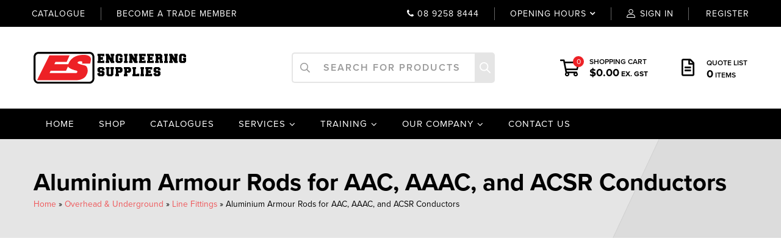

--- FILE ---
content_type: text/html; charset=UTF-8
request_url: https://www.engineeringsupplies.com.au/product/aluminium-armour-rods-for-aac-aaac-acsr-conductors/
body_size: 48430
content:
<!DOCTYPE html><html lang="en-AU"><head><script data-no-optimize="1">var litespeed_docref=sessionStorage.getItem("litespeed_docref");litespeed_docref&&(Object.defineProperty(document,"referrer",{get:function(){return litespeed_docref}}),sessionStorage.removeItem("litespeed_docref"));</script> <meta charset="UTF-8"><meta name="viewport" content="width=device-width, initial-scale=1"><link rel="profile" href="https://gmpg.org/xfn/11"><meta name='robots' content='index, follow, max-image-preview:large, max-snippet:-1, max-video-preview:-1' /> <script data-cfasync="false" data-pagespeed-no-defer>var gtm4wp_datalayer_name = "dataLayer";
	var dataLayer = dataLayer || [];</script> <title>Aluminium Armour Rods for AAC, AAAC, and ACSR Conductors - Engineering Supplies</title><link rel="canonical" href="https://www.engineeringsupplies.com.au/product/aluminium-armour-rods-for-aac-aaac-acsr-conductors/" /><meta property="og:locale" content="en_US" /><meta property="og:type" content="article" /><meta property="og:title" content="Aluminium Armour Rods for AAC, AAAC, and ACSR Conductors - Engineering Supplies" /><meta property="og:url" content="https://www.engineeringsupplies.com.au/product/aluminium-armour-rods-for-aac-aaac-acsr-conductors/" /><meta property="og:site_name" content="Engineering Supplies" /><meta property="article:modified_time" content="2022-01-30T23:48:35+00:00" /><meta property="og:image" content="https://www.engineeringsupplies.com.au/wp-content/uploads/2021/11/aluminium_armour_rods_for_aac_aaac_and_acsr_conductors-1.jpg" /><meta property="og:image:width" content="1920" /><meta property="og:image:height" content="1263" /><meta property="og:image:type" content="image/jpeg" /><meta name="twitter:card" content="summary_large_image" /> <script type="application/ld+json" class="yoast-schema-graph">{"@context":"https://schema.org","@graph":[{"@type":"WebPage","@id":"https://www.engineeringsupplies.com.au/product/aluminium-armour-rods-for-aac-aaac-acsr-conductors/","url":"https://www.engineeringsupplies.com.au/product/aluminium-armour-rods-for-aac-aaac-acsr-conductors/","name":"Aluminium Armour Rods for AAC, AAAC, and ACSR Conductors - Engineering Supplies","isPartOf":{"@id":"https://www.engineeringsupplies.com.au/#website"},"primaryImageOfPage":{"@id":"https://www.engineeringsupplies.com.au/product/aluminium-armour-rods-for-aac-aaac-acsr-conductors/#primaryimage"},"image":{"@id":"https://www.engineeringsupplies.com.au/product/aluminium-armour-rods-for-aac-aaac-acsr-conductors/#primaryimage"},"thumbnailUrl":"https://www.engineeringsupplies.com.au/wp-content/uploads/2021/11/aluminium_armour_rods_for_aac_aaac_and_acsr_conductors-1.jpg","datePublished":"2021-11-09T07:55:52+00:00","dateModified":"2022-01-30T23:48:35+00:00","breadcrumb":{"@id":"https://www.engineeringsupplies.com.au/product/aluminium-armour-rods-for-aac-aaac-acsr-conductors/#breadcrumb"},"inLanguage":"en-AU","potentialAction":[{"@type":"ReadAction","target":["https://www.engineeringsupplies.com.au/product/aluminium-armour-rods-for-aac-aaac-acsr-conductors/"]}]},{"@type":"ImageObject","inLanguage":"en-AU","@id":"https://www.engineeringsupplies.com.au/product/aluminium-armour-rods-for-aac-aaac-acsr-conductors/#primaryimage","url":"https://www.engineeringsupplies.com.au/wp-content/uploads/2021/11/aluminium_armour_rods_for_aac_aaac_and_acsr_conductors-1.jpg","contentUrl":"https://www.engineeringsupplies.com.au/wp-content/uploads/2021/11/aluminium_armour_rods_for_aac_aaac_and_acsr_conductors-1.jpg","width":1920,"height":1263,"caption":"Aluminium Armour Rods for AAC, AAAC, and ACSR Conductors"},{"@type":"BreadcrumbList","@id":"https://www.engineeringsupplies.com.au/product/aluminium-armour-rods-for-aac-aaac-acsr-conductors/#breadcrumb","itemListElement":[{"@type":"ListItem","position":1,"name":"Home","item":"https://www.engineeringsupplies.com.au/"},{"@type":"ListItem","position":2,"name":"Shop","item":"https://www.engineeringsupplies.com.au/shop/"},{"@type":"ListItem","position":3,"name":"Aluminium Armour Rods for AAC, AAAC, and ACSR Conductors"}]},{"@type":"WebSite","@id":"https://www.engineeringsupplies.com.au/#website","url":"https://www.engineeringsupplies.com.au/","name":"Engineering Supplies","description":"Electrical Supply Store in Welshpool, Perth WA","publisher":{"@id":"https://www.engineeringsupplies.com.au/#organization"},"potentialAction":[{"@type":"SearchAction","target":{"@type":"EntryPoint","urlTemplate":"https://www.engineeringsupplies.com.au/?s={search_term_string}"},"query-input":{"@type":"PropertyValueSpecification","valueRequired":true,"valueName":"search_term_string"}}],"inLanguage":"en-AU"},{"@type":"Organization","@id":"https://www.engineeringsupplies.com.au/#organization","name":"Engineering Supplies","url":"https://www.engineeringsupplies.com.au/","logo":{"@type":"ImageObject","inLanguage":"en-AU","@id":"https://www.engineeringsupplies.com.au/#/schema/logo/image/","url":"https://www.engineeringsupplies.com.au/wp-content/uploads/2021/04/logo.svg","contentUrl":"https://www.engineeringsupplies.com.au/wp-content/uploads/2021/04/logo.svg","width":1248,"height":258,"caption":"Engineering Supplies"},"image":{"@id":"https://www.engineeringsupplies.com.au/#/schema/logo/image/"}}]}</script> <link rel='dns-prefetch' href='//cdn.datatables.net' /><link rel='dns-prefetch' href='//cdnjs.cloudflare.com' /><link rel='dns-prefetch' href='//cdn.rawgit.com' /><link rel='dns-prefetch' href='//code.jquery.com' /><link rel='dns-prefetch' href='//www.google.com' /><link rel='dns-prefetch' href='//stackpath.bootstrapcdn.com' /><link rel="alternate" type="application/rss+xml" title="Engineering Supplies &raquo; Feed" href="https://www.engineeringsupplies.com.au/feed/" /><link rel="alternate" type="application/rss+xml" title="Engineering Supplies &raquo; Comments Feed" href="https://www.engineeringsupplies.com.au/comments/feed/" /><link rel="alternate" title="oEmbed (JSON)" type="application/json+oembed" href="https://www.engineeringsupplies.com.au/wp-json/oembed/1.0/embed?url=https%3A%2F%2Fwww.engineeringsupplies.com.au%2Fproduct%2Faluminium-armour-rods-for-aac-aaac-acsr-conductors%2F" /><link rel="alternate" title="oEmbed (XML)" type="text/xml+oembed" href="https://www.engineeringsupplies.com.au/wp-json/oembed/1.0/embed?url=https%3A%2F%2Fwww.engineeringsupplies.com.au%2Fproduct%2Faluminium-armour-rods-for-aac-aaac-acsr-conductors%2F&#038;format=xml" /><style id='wp-img-auto-sizes-contain-inline-css' type='text/css'>img:is([sizes=auto i],[sizes^="auto," i]){contain-intrinsic-size:3000px 1500px}
/*# sourceURL=wp-img-auto-sizes-contain-inline-css */</style><style id="litespeed-ccss">.close{color:#aaa;float:right;font-size:28px;font-weight:700}*{box-sizing:border-box}.fa{display:inline-block;font:normal normal normal 14px/1 FontAwesome;font-size:inherit;text-rendering:auto;-webkit-font-smoothing:antialiased;-moz-osx-font-smoothing:grayscale}.fa-phone:before{content:"\f095"}.fa-twitter:before{content:"\f099"}.fa-facebook:before{content:"\f09a"}.fa-envelope:before{content:"\f0e0"}.fa-linkedin:before{content:"\f0e1"}ul{box-sizing:border-box}:root{--wp--preset--font-size--normal:16px;--wp--preset--font-size--huge:42px}.screen-reader-text{border:0;clip:rect(1px,1px,1px,1px);clip-path:inset(50%);height:1px;margin:-1px;overflow:hidden;padding:0;position:absolute;width:1px;word-wrap:normal!important}.screen-reader-text{border:0;clip:rect(1px,1px,1px,1px);-webkit-clip-path:inset(50%);clip-path:inset(50%);height:1px;margin:-1px;overflow:hidden;overflow-wrap:normal!important;word-wrap:normal!important;padding:0;position:absolute!important;width:1px}ul.yith-ywraq-list li{position:relative;padding-left:2em;position:relative;padding-top:0;padding-bottom:0}.widget_ywraq_mini_list_quote{position:relative;padding:0;display:inline-block;margin:25px 0;vertical-align:top;overflow:visible!important}.widget_ywraq_mini_list_quote .raq-info{display:block;margin:2px;padding:10px 12px;color:#000;font-size:16px;border:1px solid #efefef}.widget_ywraq_mini_list_quote .yith-ywraq-list-wrapper{position:absolute;left:0;left:auto;margin-right:-1px;bottom:-12px;width:300px;padding-top:15px}.widget_ywraq_mini_list_quote .yith-ywraq-list-content{padding:22px 22px 24px;width:100%;position:absolute;background:#fff;border:1px solid #f1f1f1;border-bottom-width:0;-webkit-box-shadow:1px 1.732px 3px 0px rgba(0,0,0,.19);-moz-box-shadow:1px 1.732px 3px 0px rgba(0,0,0,.19);box-shadow:1px 1.732px 3px 0px rgba(0,0,0,.19);z-index:-1;opacity:0;text-align:left;margin-top:-26px}.widget_ywraq_mini_list_quote .yith-ywraq-list{margin-bottom:15px}.widget_ywraq_mini_list_quote .yith-ywraq-list-content ul li{position:relative;border-bottom:1px solid;padding:2px 0 15px 23px;clear:both}.widget_ywraq_mini_list_quote ul.yith-ywraq-list{position:relative;max-height:30vh;overflow-y:scroll}.widget_ywraq_mini_list_quote ul.yith-ywraq-list::-webkit-scrollbar{-webkit-appearance:none;width:7px}.widget_ywraq_mini_list_quote ul.yith-ywraq-list::-webkit-scrollbar-thumb{border-radius:4px;background-color:rgba(0,0,0,.3);box-shadow:0 0 1px rgba(255,255,255,.5)}.widget_ywraq_mini_list_quote .raq-items-number{font-weight:700}.yith-ywraq-list-wrapper .close{display:none}.yith_ywraq_add_item_browse_message a:after{display:none}:root{--wp--preset--aspect-ratio--square:1;--wp--preset--aspect-ratio--4-3:4/3;--wp--preset--aspect-ratio--3-4:3/4;--wp--preset--aspect-ratio--3-2:3/2;--wp--preset--aspect-ratio--2-3:2/3;--wp--preset--aspect-ratio--16-9:16/9;--wp--preset--aspect-ratio--9-16:9/16;--wp--preset--color--black:#000;--wp--preset--color--cyan-bluish-gray:#abb8c3;--wp--preset--color--white:#fff;--wp--preset--color--pale-pink:#f78da7;--wp--preset--color--vivid-red:#cf2e2e;--wp--preset--color--luminous-vivid-orange:#ff6900;--wp--preset--color--luminous-vivid-amber:#fcb900;--wp--preset--color--light-green-cyan:#7bdcb5;--wp--preset--color--vivid-green-cyan:#00d084;--wp--preset--color--pale-cyan-blue:#8ed1fc;--wp--preset--color--vivid-cyan-blue:#0693e3;--wp--preset--color--vivid-purple:#9b51e0;--wp--preset--gradient--vivid-cyan-blue-to-vivid-purple:linear-gradient(135deg,rgba(6,147,227,1) 0%,#9b51e0 100%);--wp--preset--gradient--light-green-cyan-to-vivid-green-cyan:linear-gradient(135deg,#7adcb4 0%,#00d082 100%);--wp--preset--gradient--luminous-vivid-amber-to-luminous-vivid-orange:linear-gradient(135deg,rgba(252,185,0,1) 0%,rgba(255,105,0,1) 100%);--wp--preset--gradient--luminous-vivid-orange-to-vivid-red:linear-gradient(135deg,rgba(255,105,0,1) 0%,#cf2e2e 100%);--wp--preset--gradient--very-light-gray-to-cyan-bluish-gray:linear-gradient(135deg,#eee 0%,#a9b8c3 100%);--wp--preset--gradient--cool-to-warm-spectrum:linear-gradient(135deg,#4aeadc 0%,#9778d1 20%,#cf2aba 40%,#ee2c82 60%,#fb6962 80%,#fef84c 100%);--wp--preset--gradient--blush-light-purple:linear-gradient(135deg,#ffceec 0%,#9896f0 100%);--wp--preset--gradient--blush-bordeaux:linear-gradient(135deg,#fecda5 0%,#fe2d2d 50%,#6b003e 100%);--wp--preset--gradient--luminous-dusk:linear-gradient(135deg,#ffcb70 0%,#c751c0 50%,#4158d0 100%);--wp--preset--gradient--pale-ocean:linear-gradient(135deg,#fff5cb 0%,#b6e3d4 50%,#33a7b5 100%);--wp--preset--gradient--electric-grass:linear-gradient(135deg,#caf880 0%,#71ce7e 100%);--wp--preset--gradient--midnight:linear-gradient(135deg,#020381 0%,#2874fc 100%);--wp--preset--font-size--small:13px;--wp--preset--font-size--medium:20px;--wp--preset--font-size--large:36px;--wp--preset--font-size--x-large:42px;--wp--preset--spacing--20:.44rem;--wp--preset--spacing--30:.67rem;--wp--preset--spacing--40:1rem;--wp--preset--spacing--50:1.5rem;--wp--preset--spacing--60:2.25rem;--wp--preset--spacing--70:3.38rem;--wp--preset--spacing--80:5.06rem;--wp--preset--shadow--natural:6px 6px 9px rgba(0,0,0,.2);--wp--preset--shadow--deep:12px 12px 50px rgba(0,0,0,.4);--wp--preset--shadow--sharp:6px 6px 0px rgba(0,0,0,.2);--wp--preset--shadow--outlined:6px 6px 0px -3px rgba(255,255,255,1),6px 6px rgba(0,0,0,1);--wp--preset--shadow--crisp:6px 6px 0px rgba(0,0,0,1)}.fa{display:inline-block;font-family:FontAwesome;font-style:normal;font-weight:400;line-height:1;-webkit-font-smoothing:antialiased;-moz-osx-font-smoothing:grayscale}.fa-phone:before{content:"\f095"}.fa-twitter:before{content:"\f099"}.fa-facebook:before{content:"\f09a"}.fa-envelope:before{content:"\f0e0"}.fa-linkedin:before{content:"\f0e1"}*{-webkit-box-sizing:border-box;-moz-box-sizing:border-box;box-sizing:border-box}*:before,*:after{-webkit-box-sizing:border-box;-moz-box-sizing:border-box;box-sizing:border-box}img{vertical-align:middle}button{box-shadow:0 0!important}.tz-social-links{display:inline-block;position:relative}.tz-social-links .heading{height:34px;display:inline-block}.tz-social-links div.wrapper{opacity:0;visibility:hidden;position:absolute;bottom:64px;width:170px;right:0;margin:0}.tz-social-links .wrapper a{display:block;text-align:center}.widget_tz_login_register{text-align:center;position:relative}.tz-login-heading.clickable{position:relative;text-align:center}.tz-login-heading .user-icon{font-style:normal}.tz-login-heading .user-icon:before{display:inline-block;vertical-align:top;padding:0 5px 0 0;font-size:14px}.tz-login-heading p{margin:0;font-size:.857em;line-height:18px;max-width:165px;text-align:center}.tz-login-heading.inline .logged-in-as{font-size:1em;display:inline-block;line-height:22px;max-width:100%;text-align:left;text-transform:uppercase}.ajax-auth .heading{text-transform:uppercase;font-size:1.2em;font-weight:500;text-align:center;padding:0;margin:0 0 25px}.ajax-auth .botom-links{border-style:solid;border-width:1px 0 0;padding:10px 0 0}.ajax-auth .tz-form-close{position:absolute;right:20px;top:15px;font-size:11px}form.ajax-auth{display:block;z-index:999;position:fixed;top:50%;left:50%;right:auto;font-size:15px;max-width:350px;width:100%;margin:-175px 0 0 -175px;padding:1.8em 1.2em;background-color:#fff;border-style:solid;border-width:1px;-webkit-box-shadow:none;box-shadow:none;-ms-transform:scale(.8,.8);-webkit-transform:scale(.8,.8);transform:scale(.8,.8);opacity:0;visibility:hidden}.tz-login-heading.inline .login-button{text-transform:uppercase;color:#fff}.tz-login-heading.inline .delimiter{font-size:10px;padding-left:3px}@media (min-width:768px){.widget_tz_login_register{text-align:left}}.ajax-auth h3{font-size:1em;margin:0;padding:0;font-weight:400}.ajax-auth input:not(.button){width:100%;margin:0;font-weight:400;padding-right:50px}.ajax-auth label{font-weight:300;margin-bottom:10px;display:none}.ajax-auth .required{color:#c0392b;padding:0 0 0 2px}.ajax-auth p{position:relative;display:block;margin:0 0 15px}.header-top .widget .ajax-auth p{margin:0 0 15px}.ajax-auth .tz-register-firstname{display:none}.ajax-auth p:after{font-family:FontAwesome;display:inline-block;content:'';position:absolute;right:15px;font-size:20px;top:5px}.ajax-auth p.username:after{content:'\f2be'}.ajax-auth p.password:after{content:'\f13e'}.ajax-auth p.email:after{content:'\f0e0'}.ajax-auth .submit-wrapper:after{display:table;content:'';clear:both;position:relative}.ajax-auth .button{width:auto;float:right}.ajax-auth a.text-link{float:left;margin:10px 0 0}.ajax-auth p.status{text-align:center;display:none}.widget_tz_shopping_cart{z-index:400;position:relative;height:40px}.widget_tz_shopping_cart .heading{display:flex;padding:0 0 0 48px;height:40px;flex-wrap:nowrap;align-items:center}.widget_tz_shopping_cart .heading:before{display:inline-block;content:'\e93a';font-size:28px;font-family:'chromium';position:absolute;left:0;bottom:0;height:40px;color:#000}.widget_tz_shopping_cart .heading .cart-count-wrapper{display:inline-block;width:18px;height:18px;font-size:12px;border-radius:50%;color:#212121;line-height:18px;position:absolute;text-align:center;font-weight:500;top:1px;left:21px}.widget_tz_shopping_cart .heading .subtotal{display:block;font-weight:500;font-size:15px;position:relative;white-space:nowrap;text-align:left;color:#262626}.widget_tz_shopping_cart .widget-heading{font-size:13px}.widget_tz_shopping_cart .widget_shopping_cart_content{background-color:#fff;padding:1.8em 1.2em;width:100vw;max-width:300px;position:absolute;top:90px;right:0;border-style:solid;border-width:1px;z-index:400;opacity:0;visibility:hidden;-webkit-box-shadow:0 3px 8px rgba(0,0,0,.25);box-shadow:0 3px 8px rgba(0,0,0,.25);-webkit-transform:translateZ(0)}.widget_tz_shopping_cart .widget_shopping_cart_content:after,.widget_tz_shopping_cart .widget_shopping_cart_content:before{display:none;content:'';width:0;height:0;position:absolute;top:-10px;right:10px}.widget_tz_shopping_cart .widget_shopping_cart_content:before{border-left:10px solid transparent;border-right:10px solid transparent;border-bottom:10px solid #e7e4d9}.widget_tz_shopping_cart .widget_shopping_cart_content:after{border-left:8px solid transparent;border-right:8px solid transparent;border-bottom:9px solid #fff;top:-9px;right:12px}@media (min-width:768px){.widget_tz_shopping_cart .widget_shopping_cart_content:after,.widget_tz_shopping_cart .widget_shopping_cart_content:before{display:inline-block}}.widget_tz_contacts ul span.label{display:none}@media screen and (max-width:480px){.elementor-editor-active .mega-menu}.screen-reader-text{position:absolute;top:-10000em;width:1px;height:1px;margin:-1px;padding:0;overflow:hidden;clip:rect(0,0,0,0);border:0}:root{--page-title-display:block}.elementor-kit-12{--e-global-color-primary:#ee2528;--e-global-color-secondary:#000;--e-global-color-text:#333334;--e-global-color-accent:#bf2023;--e-global-color-ee9672a:#fff;--e-global-color-24684cd:#ed2126;--e-global-color-b2368b6:#8e1417;--e-global-typography-primary-font-size:40px;--e-global-typography-primary-font-weight:700;--e-global-typography-primary-line-height:1.3em;--e-global-typography-secondary-font-size:35px;--e-global-typography-secondary-font-weight:700;--e-global-typography-secondary-letter-spacing:1.3px;--e-global-typography-text-font-weight:400;--e-global-typography-accent-font-weight:500;--e-global-typography-3078140-font-size:30px;--e-global-typography-3078140-font-weight:700;--e-global-typography-3078140-letter-spacing:1.3px;--e-global-typography-7a1f32c-font-size:25px;--e-global-typography-7a1f32c-letter-spacing:1.3px;--e-global-typography-2361022-font-weight:700;color:var(--e-global-color-text);font-size:16px;font-weight:400}.elementor-kit-12 a{color:var(--e-global-color-primary);font-weight:var(--e-global-typography-text-font-weight)}.elementor-kit-12 h1{color:var(--e-global-color-secondary);font-size:var(--e-global-typography-primary-font-size);font-weight:var(--e-global-typography-primary-font-weight);line-height:var(--e-global-typography-primary-line-height)}.elementor-kit-12 h2{color:var(--e-global-color-primary);font-size:var(--e-global-typography-secondary-font-size);font-weight:var(--e-global-typography-secondary-font-weight);letter-spacing:var(--e-global-typography-secondary-letter-spacing)}.elementor-kit-12 h3{color:var(--e-global-color-primary);font-size:var(--e-global-typography-3078140-font-size);font-weight:var(--e-global-typography-3078140-font-weight);line-height:var(--e-global-typography-3078140-line-height);letter-spacing:var(--e-global-typography-3078140-letter-spacing);word-spacing:var(--e-global-typography-3078140-word-spacing)}.elementor-kit-12 button,.elementor-kit-12 input[type=submit]{font-size:var(--e-global-typography-2361022-font-size);font-weight:var(--e-global-typography-2361022-font-weight);line-height:var(--e-global-typography-2361022-line-height);letter-spacing:var(--e-global-typography-2361022-letter-spacing);word-spacing:var(--e-global-typography-2361022-word-spacing);color:var(--e-global-color-ee9672a);background-color:#bf2023}@media (max-width:1024px){.elementor-kit-12{--e-global-typography-primary-font-size:30px;--e-global-typography-secondary-font-size:25px;--e-global-typography-3078140-font-size:25px;--e-global-typography-7a1f32c-font-size:20px}.elementor-kit-12 h1{font-size:var(--e-global-typography-primary-font-size);line-height:var(--e-global-typography-primary-line-height)}.elementor-kit-12 h2{font-size:var(--e-global-typography-secondary-font-size);letter-spacing:var(--e-global-typography-secondary-letter-spacing)}.elementor-kit-12 h3{font-size:var(--e-global-typography-3078140-font-size);line-height:var(--e-global-typography-3078140-line-height);letter-spacing:var(--e-global-typography-3078140-letter-spacing);word-spacing:var(--e-global-typography-3078140-word-spacing)}.elementor-kit-12 button,.elementor-kit-12 input[type=submit]{font-size:var(--e-global-typography-2361022-font-size);line-height:var(--e-global-typography-2361022-line-height);letter-spacing:var(--e-global-typography-2361022-letter-spacing);word-spacing:var(--e-global-typography-2361022-word-spacing)}}@media (max-width:767px){.elementor-kit-12{--e-global-typography-primary-font-size:24px;--e-global-typography-secondary-font-size:20px;--e-global-typography-3078140-font-size:18px;--e-global-typography-7a1f32c-font-size:16px}.elementor-kit-12 h1{font-size:var(--e-global-typography-primary-font-size);line-height:var(--e-global-typography-primary-line-height)}.elementor-kit-12 h2{font-size:var(--e-global-typography-secondary-font-size);letter-spacing:var(--e-global-typography-secondary-letter-spacing)}.elementor-kit-12 h3{font-size:var(--e-global-typography-3078140-font-size);line-height:var(--e-global-typography-3078140-line-height);letter-spacing:var(--e-global-typography-3078140-letter-spacing);word-spacing:var(--e-global-typography-3078140-word-spacing)}.elementor-kit-12 button,.elementor-kit-12 input[type=submit]{font-size:var(--e-global-typography-2361022-font-size);line-height:var(--e-global-typography-2361022-line-height);letter-spacing:var(--e-global-typography-2361022-letter-spacing);word-spacing:var(--e-global-typography-2361022-word-spacing)}}.fa{-moz-osx-font-smoothing:grayscale;-webkit-font-smoothing:antialiased;display:inline-block;font-style:normal;font-variant:normal;text-rendering:auto;line-height:1}.fa-envelope:before{content:"\f0e0"}.fa-facebook:before{content:"\f09a"}.fa-linkedin:before{content:"\f08c"}.fa-phone:before{content:"\f095"}.fa-twitter:before{content:"\f099"}.fa{font-family:"Font Awesome 5 Free"}.fa{font-weight:900}.fa.fa-facebook,.fa.fa-twitter{font-family:"Font Awesome 5 Brands";font-weight:400}.fa.fa-facebook:before{content:"\f39e"}.fa.fa-linkedin{font-family:"Font Awesome 5 Brands";font-weight:400}.fa.fa-linkedin:before{content:"\f0e1"}button.pswp__button{box-shadow:none!important;background-image:url(/wp-content/plugins/woocommerce/assets/css/photoswipe/default-skin/default-skin.png)!important}button.pswp__button,button.pswp__button--arrow--left:before,button.pswp__button--arrow--right:before{background-color:transparent!important}button.pswp__button--arrow--left,button.pswp__button--arrow--right{background-image:none!important}.pswp{display:none;position:absolute;width:100%;height:100%;left:0;top:0;overflow:hidden;-ms-touch-action:none;touch-action:none;z-index:1500;-webkit-text-size-adjust:100%;-webkit-backface-visibility:hidden;outline:0}.pswp *{-webkit-box-sizing:border-box;box-sizing:border-box}.pswp__bg{position:absolute;left:0;top:0;width:100%;height:100%;background:#000;opacity:0;-webkit-transform:translateZ(0);transform:translateZ(0);-webkit-backface-visibility:hidden;will-change:opacity}.pswp__scroll-wrap{position:absolute;left:0;top:0;width:100%;height:100%;overflow:hidden}.pswp__container{-ms-touch-action:none;touch-action:none;position:absolute;left:0;right:0;top:0;bottom:0}.pswp__container{-webkit-touch-callout:none}.pswp__bg{will-change:opacity}.pswp__container{-webkit-backface-visibility:hidden}.pswp__item{position:absolute;left:0;right:0;top:0;bottom:0;overflow:hidden}.pswp__button{width:44px;height:44px;position:relative;background:0 0;overflow:visible;-webkit-appearance:none;display:block;border:0;padding:0;margin:0;float:right;opacity:.75;-webkit-box-shadow:none;box-shadow:none}.pswp__button::-moz-focus-inner{padding:0;border:0}.pswp__button,.pswp__button--arrow--left:before,.pswp__button--arrow--right:before{background:url(/wp-content/plugins/woocommerce/assets/css/photoswipe/default-skin/default-skin.png) 0 0 no-repeat;background-size:264px 88px;width:44px;height:44px}.pswp__button--close{background-position:0 -44px}.pswp__button--share{background-position:-44px -44px}.pswp__button--fs{display:none}.pswp__button--zoom{display:none;background-position:-88px 0}.pswp__button--arrow--left,.pswp__button--arrow--right{background:0 0;top:50%;margin-top:-50px;width:70px;height:100px;position:absolute}.pswp__button--arrow--left{left:0}.pswp__button--arrow--right{right:0}.pswp__button--arrow--left:before,.pswp__button--arrow--right:before{content:'';top:35px;background-color:rgba(0,0,0,.3);height:30px;width:32px;position:absolute}.pswp__button--arrow--left:before{left:6px;background-position:-138px -44px}.pswp__button--arrow--right:before{right:6px;background-position:-94px -44px}.pswp__share-modal{display:block;background:rgba(0,0,0,.5);width:100%;height:100%;top:0;left:0;padding:10px;position:absolute;z-index:1600;opacity:0;-webkit-backface-visibility:hidden;will-change:opacity}.pswp__share-modal--hidden{display:none}.pswp__share-tooltip{z-index:1620;position:absolute;background:#fff;top:56px;border-radius:2px;display:block;width:auto;right:44px;-webkit-box-shadow:0 2px 5px rgba(0,0,0,.25);box-shadow:0 2px 5px rgba(0,0,0,.25);-webkit-transform:translateY(6px);-ms-transform:translateY(6px);transform:translateY(6px);-webkit-backface-visibility:hidden;will-change:transform}.pswp__counter{position:absolute;left:0;top:0;height:44px;font-size:13px;line-height:44px;color:#fff;opacity:.75;padding:0 10px}.pswp__caption{position:absolute;left:0;bottom:0;width:100%;min-height:44px}.pswp__caption__center{text-align:left;max-width:420px;margin:0 auto;font-size:13px;padding:10px;line-height:20px;color:#ccc}.pswp__preloader{width:44px;height:44px;position:absolute;top:0;left:50%;margin-left:-22px;opacity:0;will-change:opacity;direction:ltr}.pswp__preloader__icn{width:20px;height:20px;margin:12px}@media screen and (max-width:1024px){.pswp__preloader{position:relative;left:auto;top:auto;margin:0;float:right}}.pswp__ui{-webkit-font-smoothing:auto;visibility:visible;opacity:1;z-index:1550}.pswp__top-bar{position:absolute;left:0;top:0;height:44px;width:100%}.pswp__caption,.pswp__top-bar{-webkit-backface-visibility:hidden;will-change:opacity}.pswp__caption,.pswp__top-bar{background-color:rgba(0,0,0,.5)}.pswp__ui--hidden .pswp__button--arrow--left,.pswp__ui--hidden .pswp__button--arrow--right,.pswp__ui--hidden .pswp__caption,.pswp__ui--hidden .pswp__top-bar{opacity:.001}@media only screen and (max-width:768px){:root{--woocommerce:#a46497;--wc-green:#7ad03a;--wc-red:#a00;--wc-orange:#ffba00;--wc-blue:#2ea2cc;--wc-primary:#a46497;--wc-primary-text:#fff;--wc-secondary:#ebe9eb;--wc-secondary-text:#515151;--wc-highlight:#77a464;--wc-highligh-text:#fff;--wc-content-bg:#fff;--wc-subtext:#767676}.woocommerce div.product div.images,.woocommerce div.product div.summary,.woocommerce-page div.product div.images,.woocommerce-page div.product div.summary{float:none;width:100%}}#mega-menu-wrap-primary-nav,#mega-menu-wrap-primary-nav #mega-menu-primary-nav,#mega-menu-wrap-primary-nav #mega-menu-primary-nav ul.mega-sub-menu,#mega-menu-wrap-primary-nav #mega-menu-primary-nav li.mega-menu-item,#mega-menu-wrap-primary-nav #mega-menu-primary-nav a.mega-menu-link{border-radius:0;box-shadow:none;background:0 0;border:0;bottom:auto;box-sizing:border-box;clip:auto;color:#626262;display:block;float:none;font-family:inherit;font-size:13px;height:auto;left:auto;line-height:1.5;list-style-type:none;margin:0;min-height:auto;max-height:none;min-width:auto;max-width:none;opacity:1;outline:none;overflow:visible;padding:0;position:relative;right:auto;text-align:left;text-decoration:none;text-indent:0;text-transform:none;transform:none;top:auto;vertical-align:baseline;visibility:inherit;width:auto;word-wrap:break-word;white-space:normal}#mega-menu-wrap-primary-nav:before,#mega-menu-wrap-primary-nav #mega-menu-primary-nav:before,#mega-menu-wrap-primary-nav #mega-menu-primary-nav ul.mega-sub-menu:before,#mega-menu-wrap-primary-nav #mega-menu-primary-nav li.mega-menu-item:before,#mega-menu-wrap-primary-nav #mega-menu-primary-nav a.mega-menu-link:before,#mega-menu-wrap-primary-nav:after,#mega-menu-wrap-primary-nav #mega-menu-primary-nav:after,#mega-menu-wrap-primary-nav #mega-menu-primary-nav ul.mega-sub-menu:after,#mega-menu-wrap-primary-nav #mega-menu-primary-nav li.mega-menu-item:after,#mega-menu-wrap-primary-nav #mega-menu-primary-nav a.mega-menu-link:after{display:none}#mega-menu-wrap-primary-nav{border-radius:0}@media only screen and (min-width:1025px){#mega-menu-wrap-primary-nav{background:#ee2528}}#mega-menu-wrap-primary-nav #mega-menu-primary-nav{visibility:visible;text-align:left;padding:0 15px}#mega-menu-wrap-primary-nav #mega-menu-primary-nav a.mega-menu-link{display:inline}#mega-menu-wrap-primary-nav #mega-menu-primary-nav li.mega-menu-item>ul.mega-sub-menu{display:block;visibility:hidden;opacity:1}@media only screen and (max-width:1024px){#mega-menu-wrap-primary-nav #mega-menu-primary-nav li.mega-menu-item>ul.mega-sub-menu{display:none;visibility:visible;opacity:1}}@media only screen and (min-width:1025px){#mega-menu-wrap-primary-nav #mega-menu-primary-nav[data-effect=fade_up] li.mega-menu-item.mega-menu-flyout ul.mega-sub-menu{opacity:0;transform:translate(0,10px)}}#mega-menu-wrap-primary-nav #mega-menu-primary-nav li.mega-menu-item a.mega-menu-link:before{display:inline-block;font:inherit;font-family:dashicons;position:static;margin:0 6px 0 0;vertical-align:top;-webkit-font-smoothing:antialiased;-moz-osx-font-smoothing:grayscale;color:inherit;background:0 0;height:auto;width:auto;top:auto}#mega-menu-wrap-primary-nav #mega-menu-primary-nav>li.mega-menu-item{margin:0;display:inline-block;height:auto;vertical-align:middle}#mega-menu-wrap-primary-nav #mega-menu-primary-nav>li.mega-menu-item>a.mega-menu-link{line-height:50px;height:50px;padding:0 20px;vertical-align:baseline;width:auto;display:block;color:#fff;text-transform:uppercase;text-decoration:none;text-align:left;text-decoration:none;background:#ee2528;border-top:0 solid #fff;border-left:0 solid #fff;border-right:0 solid #fff;border-bottom:0 solid #fff;border-radius:0;font-family:inherit;font-size:14px;font-weight:inherit;outline:none}@media only screen and (max-width:1024px){#mega-menu-wrap-primary-nav #mega-menu-primary-nav>li.mega-menu-item{display:list-item;margin:0;clear:both;border:0}#mega-menu-wrap-primary-nav #mega-menu-primary-nav>li.mega-menu-item>a.mega-menu-link{border-radius:0;border:0;margin:0;line-height:40px;height:40px;padding:0 10px;background:0 0;text-align:left;color:#212121;font-size:15px}}#mega-menu-wrap-primary-nav #mega-menu-primary-nav>li.mega-menu-flyout ul.mega-sub-menu{z-index:999;position:absolute;width:200px;max-width:none;padding:10px 15px;border:0;background:#fff;border-radius:0;box-shadow:0px 2px 8px 0 rgba(0,0,0,.1)}@media only screen and (max-width:1024px){#mega-menu-wrap-primary-nav #mega-menu-primary-nav>li.mega-menu-flyout ul.mega-sub-menu{float:left;position:static;width:100%;padding:0;border:0;border-radius:0}}#mega-menu-wrap-primary-nav #mega-menu-primary-nav>li.mega-menu-flyout ul.mega-sub-menu li.mega-menu-item{border-bottom:1px solid #d4dde2}#mega-menu-wrap-primary-nav #mega-menu-primary-nav>li.mega-menu-flyout ul.mega-sub-menu li.mega-menu-item:last-child{border-bottom:0;box-shadow:none}@media only screen and (max-width:1024px){#mega-menu-wrap-primary-nav #mega-menu-primary-nav>li.mega-menu-flyout ul.mega-sub-menu li.mega-menu-item{clear:both}}#mega-menu-wrap-primary-nav #mega-menu-primary-nav>li.mega-menu-flyout ul.mega-sub-menu li.mega-menu-item a.mega-menu-link{display:block;background:#fff;color:#212121;font-family:inherit;font-size:14px;font-weight:400;padding:5px 0;line-height:26px;text-decoration:none;text-transform:none;vertical-align:baseline}#mega-menu-wrap-primary-nav #mega-menu-primary-nav>li.mega-menu-flyout ul.mega-sub-menu li.mega-menu-item:first-child>a.mega-menu-link{border-top-left-radius:0;border-top-right-radius:0}@media only screen and (max-width:1024px){#mega-menu-wrap-primary-nav #mega-menu-primary-nav>li.mega-menu-flyout ul.mega-sub-menu li.mega-menu-item:first-child>a.mega-menu-link{border-top-left-radius:0;border-top-right-radius:0}}#mega-menu-wrap-primary-nav #mega-menu-primary-nav>li.mega-menu-flyout ul.mega-sub-menu li.mega-menu-item:last-child>a.mega-menu-link{border-bottom-right-radius:0;border-bottom-left-radius:0}@media only screen and (max-width:1024px){#mega-menu-wrap-primary-nav #mega-menu-primary-nav>li.mega-menu-flyout ul.mega-sub-menu li.mega-menu-item:last-child>a.mega-menu-link{border-bottom-right-radius:0;border-bottom-left-radius:0}}#mega-menu-wrap-primary-nav #mega-menu-primary-nav li.mega-menu-item-has-children>a.mega-menu-link>span.mega-indicator:after{content:'\f347';font-family:dashicons;font-weight:400;display:inline-block;margin:0 0 0 6px;vertical-align:top;-webkit-font-smoothing:antialiased;-moz-osx-font-smoothing:grayscale;transform:rotate(0);color:inherit;position:relative;background:0 0;height:auto;width:auto;right:auto;line-height:inherit}#mega-menu-wrap-primary-nav #mega-menu-primary-nav li.mega-menu-item-has-children>a.mega-menu-link>span.mega-indicator{display:inline;height:auto;width:auto;background:0 0;position:relative;left:auto;min-width:auto;line-height:inherit;color:inherit;font-size:inherit;padding:0}@media only screen and (max-width:1024px){#mega-menu-wrap-primary-nav #mega-menu-primary-nav li.mega-menu-item-has-children>a.mega-menu-link>span.mega-indicator{float:right}}@media only screen and (max-width:1024px){#mega-menu-wrap-primary-nav:after{content:"";display:table;clear:both}}#mega-menu-wrap-primary-nav .mega-menu-toggle{display:none;z-index:1;background:#ed2126;border-radius:2px;line-height:60px;height:60px;text-align:left;outline:none;white-space:nowrap}@media only screen and (max-width:1024px){#mega-menu-wrap-primary-nav .mega-menu-toggle{display:-webkit-box;display:-ms-flexbox;display:-webkit-flex;display:flex}}#mega-menu-wrap-primary-nav .mega-menu-toggle .mega-toggle-blocks-left,#mega-menu-wrap-primary-nav .mega-menu-toggle .mega-toggle-blocks-center,#mega-menu-wrap-primary-nav .mega-menu-toggle .mega-toggle-blocks-right{display:-webkit-box;display:-ms-flexbox;display:-webkit-flex;display:flex;-ms-flex-preferred-size:33.33%;-webkit-flex-basis:33.33%;flex-basis:33.33%}#mega-menu-wrap-primary-nav .mega-menu-toggle .mega-toggle-blocks-left{-webkit-box-flex:1;-ms-flex:1;-webkit-flex:1;flex:1;-webkit-box-pack:start;-ms-flex-pack:start;-webkit-justify-content:flex-start;justify-content:flex-start}#mega-menu-wrap-primary-nav .mega-menu-toggle .mega-toggle-blocks-left .mega-toggle-block{margin-left:6px}#mega-menu-wrap-primary-nav .mega-menu-toggle .mega-toggle-blocks-left .mega-toggle-block:only-child{margin-right:6px}#mega-menu-wrap-primary-nav .mega-menu-toggle .mega-toggle-blocks-center{-webkit-box-pack:center;-ms-flex-pack:center;-webkit-justify-content:center;justify-content:center}#mega-menu-wrap-primary-nav .mega-menu-toggle .mega-toggle-blocks-right{-webkit-box-flex:1;-ms-flex:1;-webkit-flex:1;flex:1;-webkit-box-pack:end;-ms-flex-pack:end;-webkit-justify-content:flex-end;justify-content:flex-end}#mega-menu-wrap-primary-nav .mega-menu-toggle .mega-toggle-block{display:-webkit-box;display:-ms-flexbox;display:-webkit-flex;display:flex;height:100%;outline:0;-webkit-align-self:center;-ms-flex-item-align:center;align-self:center;-ms-flex-negative:0;-webkit-flex-shrink:0;flex-shrink:0}@media only screen and (max-width:1024px){#mega-menu-wrap-primary-nav .mega-menu-toggle+#mega-menu-primary-nav{background:#f1f5f7;padding:0;display:none;position:absolute;width:100%;z-index:9999999}}#mega-menu-wrap-primary-nav .mega-menu-toggle .mega-toggle-block-1:after{content:'\f333';font-family:'dashicons';font-size:24px;color:#ddd;margin:0 0 0 5px}#mega-menu-wrap-primary-nav .mega-menu-toggle .mega-toggle-block-1 .mega-toggle-label{color:#ddd;font-size:14px}#mega-menu-wrap-primary-nav .mega-menu-toggle .mega-toggle-block-1 .mega-toggle-label .mega-toggle-label-open{display:none}#mega-menu-wrap-primary-nav .mega-menu-toggle .mega-toggle-block-1 .mega-toggle-label .mega-toggle-label-closed{display:inline}.dgwt-wcas-search-wrapp{position:relative;line-height:100%;display:block;color:#444;min-width:230px;width:100%;text-align:left;margin:0 auto;-webkit-box-sizing:border-box;-moz-box-sizing:border-box;box-sizing:border-box}.dgwt-wcas-search-wrapp *{-webkit-box-sizing:border-box;-moz-box-sizing:border-box;box-sizing:border-box}.dgwt-wcas-search-form{margin:0;padding:0;width:100%}input[type=search].dgwt-wcas-search-input{-webkit-box-shadow:none;box-shadow:none;margin:0;-webkit-appearance:textfield;text-align:left}[type=search].dgwt-wcas-search-input::-ms-clear{display:none}[type=search].dgwt-wcas-search-input::-webkit-search-decoration{-webkit-appearance:none}[type=search].dgwt-wcas-search-input::-webkit-search-cancel-button{display:none}.dgwt-wcas-style-pirx .dgwt-wcas-sf-wrapp button.dgwt-wcas-search-submit:before{display:none}button.dgwt-wcas-search-submit{position:relative}.dgwt-wcas-ico-magnifier{bottom:0;left:0;margin:auto;position:absolute;right:0;top:0;height:65%;display:block}.dgwt-wcas-preloader{height:100%;position:absolute;right:0;top:0;width:40px;z-index:-1;background-repeat:no-repeat;background-position:right 15px center;background-size:auto 44%}.dgwt-wcas-voice-search{position:absolute;right:0;top:0;height:100%;width:40px;z-index:1;opacity:.5;align-items:center;justify-content:center;display:none}.screen-reader-text{clip:rect(1px,1px,1px,1px);height:1px;overflow:hidden;position:absolute!important;width:1px}.dgwt-wcas-sf-wrapp:after,.dgwt-wcas-sf-wrapp:before{content:"";display:table}.dgwt-wcas-sf-wrapp:after{clear:both}.dgwt-wcas-sf-wrapp{zoom:1;width:100%;max-width:100vw;margin:0;position:relative;background:0 0}.dgwt-wcas-sf-wrapp input[type=search].dgwt-wcas-search-input{width:100%;height:40px;font-size:14px;line-height:100%;padding:10px 15px;margin:0;background:#fff;border:1px solid #ddd;border-radius:3px;-webkit-border-radius:3px;-webkit-appearance:none;box-sizing:border-box}.dgwt-wcas-sf-wrapp input[type=search].dgwt-wcas-search-input::-webkit-input-placeholder{color:#999;font-weight:400;font-style:italic;line-height:normal}.dgwt-wcas-sf-wrapp input[type=search].dgwt-wcas-search-input:-moz-placeholder{color:#999;font-weight:400;font-style:italic;line-height:normal}.dgwt-wcas-sf-wrapp input[type=search].dgwt-wcas-search-input::-moz-placeholder{color:#999;font-weight:400;font-style:italic;line-height:normal}.dgwt-wcas-sf-wrapp input[type=search].dgwt-wcas-search-input:-ms-input-placeholder{color:#999;font-weight:400;font-style:italic;line-height:normal}.dgwt-wcas-sf-wrapp button.dgwt-wcas-search-submit{overflow:visible;position:absolute;border:0;padding:0 15px;margin:0;height:40px;min-width:50px;width:auto;line-height:100%;min-height:100%;right:0;left:auto;top:0;bottom:auto;color:#fff;text-transform:uppercase;background-color:#333;border-radius:0 2px 2px 0;-webkit-border-radius:0 2px 2px 0;text-shadow:0 -1px 0 rgba(0,0,0,.3);-webkit-box-shadow:none;box-shadow:none;-webkit-appearance:none}.dgwt-wcas-sf-wrapp .dgwt-wcas-search-submit:before{content:'';position:absolute;border-width:8px 8px 8px 0;border-style:solid solid solid none;border-color:transparent #333;top:12px;left:-6px}.dgwt-wcas-sf-wrapp .dgwt-wcas-search-submit::-moz-focus-inner{border:0;padding:0}.dgwt-wcas-ico-magnifier{max-width:20px}.dgwt-wcas-has-submit .dgwt-wcas-search-submit svg path{fill:#fff}.dgwt-wcas-style-pirx .dgwt-wcas-sf-wrapp{background:#fff;padding:10px;border-radius:10px}.dgwt-wcas-style-pirx .dgwt-wcas-sf-wrapp input[type=search].dgwt-wcas-search-input{padding:13px 24px 13px 48px;line-height:24px;font-size:17px;border:2px solid transparent;border-radius:30px;height:auto;font-family:Roboto,sans-serif;background-color:#eee}.dgwt-wcas-style-pirx .dgwt-wcas-sf-wrapp button.dgwt-wcas-search-submit{background:0 0;border-radius:100%;border:0;display:flex;align-items:center;justify-content:center;padding:0;margin:0;position:absolute;min-height:33px;min-width:33px;height:33px;width:33px;left:23px;top:21px}.dgwt-wcas-style-pirx .dgwt-wcas-sf-wrapp button.dgwt-wcas-search-submit svg{width:18px;height:18px}.dgwt-wcas-style-pirx .dgwt-wcas-preloader{margin-right:35px}.dgwt-wcas-style-pirx.dgwt-wcas-has-submit .dgwt-wcas-search-submit svg path{fill:#111}.dgwt-wcas-style-pirx .dgwt-wcas-voice-search{right:20px;top:1px;opacity:1}[class^=chromium-icon-]:before{font-family:'chromium'!important;speak:none;font-style:normal;font-weight:400;font-variant:normal;text-transform:none;line-height:1;-webkit-font-smoothing:antialiased;-moz-osx-font-smoothing:grayscale}i.mirror:before{display:inline-block;-webkit-transform:rotate(180deg);transform:rotate(180deg)}.chromium-icon-arrow-down:before{content:"\e91a"}.fa{font-family:FontAwesome}.fa{display:inline-block;font:normal normal normal 14px/1 FontAwesome;font-size:inherit;text-rendering:auto;-webkit-font-smoothing:antialiased;-moz-osx-font-smoothing:grayscale}.fa-phone:before{content:"\f095"}.fa-twitter:before{content:"\f099"}.fa-facebook:before{content:"\f09a"}.fa-envelope:before{content:"\f0e0"}.fa-linkedin:before{content:"\f0e1"}.product .price{display:inline-block;font-weight:500;font-size:2.143em}div.product .entry-summary .price{font-size:1.7em;margin-bottom:1em}.product .price .woocommerce-Price-currencySymbol{font-size:60%;vertical-align:text-top}.product .price:after{display:table;clear:both;content:''}div.product .stock{color:#169543;font-size:.857em;margin-left:43px}div.product .stock.in-stock:before{display:inline-block;font-family:'chromium';font-size:10px;content:"\e917";width:15px;color:#fff;background-color:#169543;height:15px;border-radius:50%;text-align:center;line-height:16px;margin:0 5px 0 0}li.product .short-description{display:none;visibility:hidden}.woocommerce-breadcrumb{padding:0 1em;margin-bottom:2em;font-size:.857em}@supports (grid-area:auto){@media screen and (min-width:768px){.woocommerce-breadcrumb{grid-area:breadcrumbs}}}.widget.woocommerce li{list-style:none}div.product .product-images-wrapper,div.product .product-shares-wrapper{background-color:#fff;padding:1em;margin-bottom:3em;position:relative}@media screen and (min-width:1024px) and (-ms-high-contrast:none){div.product{display:flex;align-content:flex-start;flex-wrap:wrap;justify-content:space-around}div.product .product-images-wrapper{flex-basis:60%;width:60%!important;max-width:60%!important}div.product div.summary{flex-basis:calc(40% - 40px);margin-left:30px}}div.product .product-shares-wrapper{margin-bottom:1em}div.product .product_title{font-size:2em;font-weight:500;text-transform:uppercase;margin-bottom:15px}.product-images-wrapper .images{position:relative;max-width:100%}.woocommerce-product-gallery__image a{display:block;max-width:100%}.button.single_add_to_cart_button{height:45px;line-height:45px}div.product .summary>div:last-child{margin-bottom:3em}.product-classic-style div.product .product-images-wrapper,.product-classic-style div.product .summary{background-color:#fff;padding:2em;margin-bottom:3em}.product-classic-style div.product .product-images-wrapper{padding:2em 1em;margin:0}.product-classic-style div.product .summary>div:last-child{margin-bottom:0}.product-classic-style div.product .product-shares-wrapper{padding:0;margin-bottom:0}.product-classic-style div.product .product-shares-wrapper{margin-top:25px;padding-top:24px;border-style:solid;border-width:1px 0 0}@media screen and (min-width:1024px){.product-classic-style div.product .product-images-wrapper,.product-classic-style div.product .summary{padding:2em;margin-bottom:3em}.product-classic-style div.product .product-images-wrapper{padding-right:0}}.product-shares-wrapper .tz-social-links{display:flex;justify-content:space-between;flex-wrap:wrap;align-items:center}.product-shares-wrapper .tz-social-links div.wrapper{opacity:1;visibility:visible;position:relative;bottom:auto;width:-webkit-calc(100% - 90px);width:calc(100% - 90px);right:auto;line-height:30px}.product-shares-wrapper .tz-social-links .heading{height:auto;padding:0;background-color:transparent;font-size:.933em;text-transform:uppercase;font-weight:500;display:inline-block;margin:0 10px 0 0;width:80px}.product-shares-wrapper .tz-social-links .wrapper a{background-color:transparent;height:26px;line-height:26px;width:26px;padding:0;margin:0 10px 5px 0;display:inline-block;position:relative}.product-shares-wrapper .tz-social-links .sharecount{float:none;width:60px;display:inline-block;height:22px;line-height:22px;text-align:center;margin:0 0 0 -30px;border:0;position:absolute;left:50%;top:-20px;opacity:0;visibility:hidden;background-color:#fdb819;color:#212121;font-size:12px}@media screen and (min-width:1024px){div.product .product-images-wrapper{padding:2.5em 3em}div.product .product-shares-wrapper{padding:2em}div.product .product-shares-wrapper{padding:20px 2em}@supports (grid-area:auto){div.product{display:grid;grid-template-columns:repeat(6,minmax(min-content,1fr));grid-template-rows:auto;grid-column-gap:2em}.product-classic-style div.product{grid-column-gap:0;align-items:unset}.col2-col4 div.product .summary{grid-column:span 4}.col2-col4 div.product .product-images-wrapper{grid-column:span 2}}}.quantity{padding:0 30px;float:left;position:relative;background-color:#f6f6f6}div.product .quantity{margin-right:15px}div.product .cart .button{width:100%;max-width:-webkit-calc(100% - 105px);max-width:calc(100% - 105px);text-align:center}.quantity input[type=number]{width:30px;height:45px;line-height:45px;border:0;text-align:center;background-color:transparent;padding:0;-moz-appearance:textfield}.quantity input[type=number]::-webkit-inner-spin-button,.quantity input[type=number]::-webkit-outer-spin-button{-webkit-appearance:none;margin:0}.wishlist-compare-wrapper{display:flex;flex-wrap:wrap;justify-content:flex-end;position:relative}div.panel.wc-tab>h2:first-of-type{font-size:1.071em;text-transform:uppercase;font-weight:500;margin-bottom:1.5em}ul.yith-ywraq-list li{position:relative;padding-left:2em;position:relative;padding-top:0;padding-bottom:0}.widget_ywraq_mini_list_quote{position:relative;padding:0;display:inline-block;margin:25px 0;vertical-align:top;overflow:visible!important;z-index:10}.widget_ywraq_mini_list_quote .raq-info{display:block;margin:2px;padding:10px 12px;color:#000;font-size:16px;border:1px solid #efefef}.widget_ywraq_mini_list_quote .yith-ywraq-list-wrapper{position:absolute;left:0;left:auto;margin-right:-1px;bottom:-12px;width:300px;padding-top:15px}.widget_ywraq_mini_list_quote .yith-ywraq-list-content{position:absolute;min-width:280px;box-shadow:3px 0 15px rgb(0 0 0/15%);right:0;padding:15px;background:var(--proteo-header_bg_color,#fff);border-radius:5px;top:calc(100%);opacity:0;visibility:hidden;font-size:16px}.widget_ywraq_mini_list_quote .yith-ywraq-list-content:before{content:"";display:block;width:50px;height:15px;top:-15px;position:absolute;right:0}.widget_ywraq_mini_list_quote .yith-ywraq-list{margin-bottom:15px}.widget_ywraq_mini_list_quote .yith-ywraq-list-content ul li{position:relative;border-bottom:1px solid;padding:2px 0 15px 23px;clear:both}.widget_ywraq_mini_list_quote ul.yith-ywraq-list{position:relative;max-height:30vh;overflow-y:scroll}.widget_ywraq_mini_list_quote ul.yith-ywraq-list::-webkit-scrollbar{-webkit-appearance:none;width:7px}.widget_ywraq_mini_list_quote ul.yith-ywraq-list::-webkit-scrollbar-thumb{border-radius:4px;background-color:rgba(0,0,0,.3);box-shadow:0 0 1px rgba(255,255,255,.5)}.widget_ywraq_mini_list_quote .raq-items-number{font-weight:700}.yith-ywraq-list-wrapper .close{display:none}.yith_ywraq_add_item_browse_message a:after{display:none}@media (max-width:768px){.widget_ywraq_mini_list_quote .yith-ywraq-list-wrapper{top:60px}}.woocommerce.single-product button.single_add_to_cart_button.button{margin-right:5px}.site{overflow:hidden;justify-content:center;position:relative}@media screen and (min-width:768px){.site{display:flex;flex-wrap:wrap}}.site-header{margin:0 0 2em;background-color:#fff;flex-basis:100%;width:100%}.site-header:before{position:absolute;left:0;top:0;width:100vw;content:'';display:block}.site-content{padding:0 1em;width:100%;max-width:100%;margin-bottom:4em}@media screen and (min-width:1024px) and (-ms-high-contrast:none){.site-content{flex-basis:100%!important}}@media screen and (min-width:1200px){.site-boxed .site-content{max-width:1200px}}@supports (grid-area:auto){@media screen and (min-width:768px){.site-boxed .site{display:grid;grid-template-areas:" header header header " " breadcrumbs breadcrumbs breadcrumbs " " content content sidebar " " footer footer footer ";grid-template-columns:minmax(100px,300px) minmax(100px,300px) minmax(100px,300px);grid-template-rows:auto auto 1fr auto}.layout-one-col .site{grid-template-areas:" header header header " " breadcrumbs breadcrumbs breadcrumbs " " content content content " " footer footer footer "}.site-header{grid-area:header}.site-content,#wcfm-main-content{grid-area:content}.site-sidebar{grid-area:sidebar}.site-footer{grid-area:footer}.site-breadcrumbs,.front-page-shortcode{grid-area:breadcrumbs}}@media screen and (min-width:992px){.site-boxed .site{grid-template-columns:1fr minmax(100px,300px) minmax(100px,300px) minmax(100px,300px) minmax(100px,300px) 1fr;grid-template-areas:" header header header header header header " " . breadcrumbs breadcrumbs breadcrumbs breadcrumbs . " " . content content content sidebar . " " footer footer footer footer footer footer "}.layout-one-col .site{grid-template-areas:" header header header header " "breadcrumbs breadcrumbs breadcrumbs breadcrumbs" " content content content content " " footer footer footer footer "}.site-boxed.layout-one-col .site{grid-template-areas:" header header header header header header " " . breadcrumbs breadcrumbs breadcrumbs breadcrumbs . " " . content content content content . " " footer footer footer footer footer footer "}}}@media screen and (min-width:768px){.site-content:first-child:last-child{grid-area:content;grid-column:1/-1}}.elementor-template-full-width div.site-breadcrumbs+div.elementor,.elementor-page div.site-breadcrumbs+div.elementor,.elementor-page style+div.elementor{grid-area:content}#wcfm-main-contentainer{grid-area:content}.header-top{background:0 0;padding:.8em 0;font-size:.8em;font-weight:400;min-height:44px}@media screen and (max-width:768px){.header-top{min-height:20px;padding-bottom:0!important}}.header-top .widget{background-color:transparent;font-weight:400}.header-top .widget p{margin:0}.top-widgets-left,.top-widgets-right{text-align:center;padding:0 1em;display:flex;justify-content:space-evenly;align-items:center;flex-wrap:wrap}@media screen and (min-width:1024px) and (-ms-high-contrast:none){.header-top{display:flex}.top-widgets-left,.top-widgets-right{width:50%}.top-widgets-left{padding-left:30px}.top-widgets-right{padding-right:30px}}.top-widgets-left .widget,.top-widgets-right .widget{margin:0 0 .5em;padding:0;display:inline-block}@media screen and (min-width:768px){@supports (grid-area:auto){.header-top{display:grid;grid-template-columns:1fr minmax(100px,600px) minmax(100px,600px) 1fr;grid-template-areas:" . top-left-sidebar top-right-sidebar . "}.header-top .top-widgets-left{grid-area:top-left-sidebar}.header-top .top-widgets-right{grid-area:top-right-sidebar}}.header-top{padding:0}.top-widgets-left{justify-content:flex-start}.top-widgets-right{justify-content:flex-end}.top-widgets-left .widget,.top-widgets-right .widget{margin:0 30px 0 0}.top-widgets-left .widget:last-child,.top-widgets-right .widget:last-child{margin:0}}body:not(.chromium-elementor-header-enabled) .site-branding{margin:0 auto 1em auto}.site-branding .site-logo{padding:2.143em 1em;text-align:center}.site-branding .hgroup-sidebar{padding:0 1em;text-align:center;vertical-align:middle}.site-branding .hgroup-sidebar .widget{display:inline-block;margin:0 .5em .5em;padding:0;background-color:transparent;vertical-align:middle}@media screen and (min-width:768px){body:not(.chromium-elementor-header-enabled) .site-branding{display:flex;align-items:center;margin:0 auto}.site-branding .hgroup-sidebar .widget:last-child{margin:0}.site-branding .site-logo,.site-branding .hgroup-sidebar{flex-grow:1}.site-branding .hgroup-sidebar{padding:2.143em 1em}.site-branding .hgroup-sidebar .widget{margin:0 3.8em 0 0}@supports (grid-area:auto){body:not(.chromium-elementor-header-enabled) .site-branding{display:grid;grid-template-columns:1fr auto auto;grid-template-rows:auto;grid-template-areas:"logo-navigation logo logo-sidebar"}.site-branding:not(.chromium-elementor-header-enabled) .logo-group-nav{grid-area:logo-navigation}.site-branding:not(.chromium-elementor-header-enabled) .site-logo,.site-branding .header-group{grid-area:logo}.site-branding:not(.chromium-elementor-header-enabled) .hgroup-sidebar{grid-area:logo-sidebar}}}@media (min-width:1200px){.site-boxed:not(.chromium-elementor-header-enabled) .site-branding,.site-boxed #site-navigation .mega-menu-wrap{max-width:1200px}.site-boxed:not(.chromium-elementor-header-enabled) .mega-menu-wrap{margin:0 auto!important}}@media screen and (min-width:768px){.logo-pos-left:not(.chromium-elementor-header-enabled) .site-branding .site-logo{text-align:left;order:1}.logo-pos-left:not(.chromium-elementor-header-enabled) .site-branding .hgroup-sidebar{text-align:right;order:3;display:flex;flex-wrap:wrap;justify-content:flex-end}@supports (grid-area:auto){.logo-pos-left:not(.chromium-elementor-header-enabled) .site-branding{grid-template-columns:auto 1fr;grid-template-rows:auto auto;grid-template-areas:"logo logo-sidebar" "logo-navigation logo-navigation"}}}@media screen and (min-width:801px){@supports (grid-area:auto){.logo-pos-left:not(.chromium-elementor-header-enabled) .site-branding{grid-template-columns:auto 1fr auto;grid-template-rows:auto;grid-template-areas:"logo logo-navigation logo-sidebar"}}}html{font-family:sans-serif;-webkit-text-size-adjust:100%;-ms-text-size-adjust:100%;-webkit-font-smoothing:antialiased;-moz-osx-font-smoothing:grayscale}body{margin:0}body .site{background-color:#f6f6f6}figure,header,main,nav{display:block}a{background-color:transparent}small{font-size:80%}img{border:0}svg:not(:root){overflow:hidden}button,input{color:inherit;font:inherit;margin:0}button{overflow:visible}button{text-transform:none}button,input[type=submit]{-webkit-appearance:button}button::-moz-focus-inner,input::-moz-focus-inner{border:0;padding:0}input{line-height:normal}input[type=number]::-webkit-inner-spin-button,input[type=number]::-webkit-outer-spin-button{height:auto}body,button,input{font-size:15px;font-weight:400;line-height:1.65}h1,h2,h3{font-weight:500;line-height:1.618em;margin:0}.entry-content h2{clear:both}h1{font-size:2em}h2{font-size:1.733em}h3{font-size:1.467em}p{margin:0 0 1.5em}i{font-style:italic}::-webkit-input-placeholder{color:#b9b9b9;font-weight:300}:-moz-placeholder{color:#b9b9b9;font-weight:300}::-moz-placeholder{color:#b9b9b9;font-weight:300;opacity:1}:-ms-input-placeholder{color:#b9b9b9;font-weight:300}html{box-sizing:border-box}*,*:before,*:after{box-sizing:inherit}ul{margin:0 0 1.5em}ul{list-style:disc}li>ul{margin-bottom:0;margin-left:.5em}img{height:auto;max-width:100%}figure{margin:0;max-width:100%}a{text-decoration:none}a:visited{opacity:.7}a i,a i:before{color:inherit}.screen-reader-text{clip:rect(1px,1px,1px,1px);position:absolute!important;height:0;width:0;overflow:hidden}button,input,.button{height:40px;line-height:40px}input[type=text],input[type=email],input[type=password],input[type=search],input[type=number]{border-style:solid;border-width:1px;font-size:1em;padding:0 1em;line-height:38px;box-shadow:none;background-color:transparent}input:-webkit-autofill{-webkit-box-shadow:0 0 0 1000px #fff inset!important}button,input[type=submit],.button{text-transform:none;font-weight:400;border:0;box-shadow:none;padding:0 20px;font-size:.933em;border-radius:3px;outline:none}.button{display:inline-block}#mega-menu-wrap-primary-nav #mega-menu-primary-nav li.mega-menu-item-has-children>a.mega-menu-link>span.mega-indicator:after{font-family:'FontAwesome'!important;content:'\f107'!important}.primary-nav{display:block;margin:0;padding:0;list-style:none}.primary-nav li{display:block;position:relative;margin:0}.primary-nav li:last-of-type a{border-bottom:0}@media screen and (min-width:768px){.primary-nav li{display:inline-block}}@media screen and (min-width:768px){.menu-toggle{display:none}}@media screen and (max-width:767px){.main-navigation{padding-bottom:30px}.menu-toggle{display:block}.menu-toggle{width:100%;max-width:80vw;margin:0 auto}[class*=mega-menu] .menu-toggle{display:none!important}.primary-nav{background-color:transparent!important}.main-navigation ul li a{padding:.5em 1em!important;height:auto!important}.main-navigation ul li ul{transform:none!important;position:relative!important;visibility:visible!important;opacity:1!important;box-shadow:none!important;background-color:transparent!important;width:100%!important;top:auto!important;left:auto!important}}@media screen and (min-width:768px){.menu-toggle{display:none}.main-navigation ul{display:block}}.mega-menu-primary-nav .menu-toggle{display:none!important}.single article.type-post footer.entry-meta .post-tags{grid-area:tags;max-width:100%;padding-right:1em}.single article.type-post footer.entry-meta .meta-counters{grid-area:meta}.tz-social-links div.wrapper{text-align:left}.tz-social-links .sharecount{float:right;width:34px;display:inline-block;height:26px;line-height:26px;text-align:center;margin:4px 0 0;border-left:1px solid #dbdbdb}.tz-social-links .wrapper a{background-color:#f6f6f6;color:#626262;height:34px;line-height:34px;padding-left:1em;border-top:1px solid #fff}.tz-social-links .wrapper a i{font-size:18px;vertical-align:baseline;padding-left:5px}.tz-social-links .wrapper a i:before{color:#626262}@media (min-width:768px){.tz-social-links .heading{padding:0 1em;background-color:#b6b6b6;color:#fff}}.entry-summary{-webkit-hyphens:auto;-moz-hyphens:auto;-ms-hyphens:auto;hyphens:auto;word-wrap:break-word;position:relative}.entry-summary:after{display:table;content:'';clear:both}.required{color:#c0392b}.widget{margin:0 0 2em}.widget ul{list-style-type:none;padding:0;margin:0}.widget ul li{margin-bottom:8px}.widget ul li:last-of-type{margin-bottom:0}.widget .widget-title{font-size:1em;font-weight:500;margin:0 0 1.5em;text-transform:uppercase;border-style:solid;border-width:0 0 1px}.footer-widgets .widget-area .widget .widget-title{font-size:1em;font-weight:500;margin:0 0 1em;padding:0;text-transform:uppercase;border:0}button::-moz-focus-inner{padding:0;border:0}.info-message-icon .widget-heading{display:flex;align-items:center;height:40px;flex-wrap:wrap;font-size:13px;max-width:130px}.info-message-icon .logo-call-me{font-size:15px;font-weight:500;color:#262626;display:block;align-self:flex-end;white-space:nowrap;position:relative;width:75%;text-align:left}.ajax-auth p:after{font-family:'chromium';right:10px;font-size:22px;top:4px}.ajax-auth p.username:after{content:'\e90c'}.ajax-auth p.password:after{content:'\e910'}.ajax-auth p.email:after{content:'\e914'}.tz-login-heading .user-icon:before{font-family:'chromium';content:"\e93b"}.site .dgwt-wcas-sf-wrapp input[type=search].dgwt-wcas-search-input{border-style:solid;border-width:1px;border-radius:3px;height:40px;width:100%;max-width:100%;float:left;padding-right:85px;box-shadow:none}.site .dgwt-wcas-sf-wrapp input[type=search].dgwt-wcas-search-input::-webkit-input-placeholder{font-style:normal;font-size:14px;color:#000}.site .dgwt-wcas-sf-wrapp button.dgwt-wcas-search-submit{border-radius:0 2px 2px 0;height:40px;margin-left:0;font-size:12px;text-shadow:none;font-weight:500}.site .dgwt-wcas-search-wrapp .dgwt-wcas-sf-wrapp .dgwt-wcas-search-input{border-color:#bec8ce!important;background-color:#fff}.site .dgwt-wcas-sf-wrapp{background-color:transparent;white-space:nowrap}.site .dgwt-wcas-search-wrapp .dgwt-wcas-sf-wrapp .dgwt-wcas-search-submit:before{border:0}.site .dgwt-wcas-search-wrapp{max-width:100%;float:left}.to-top{display:inline-block;height:40px;line-height:40px;width:40px;position:fixed;bottom:40px;right:10px;background-color:#f6f6f6;opacity:0;visibility:hidden;font-size:20px;text-align:center;color:#212121;border:2px solid #212121;border-radius:3px;z-index:999}.to-top i:before{color:#212121}@media screen and (min-width:767px){.to-top{right:20px;bottom:20px}}@media screen and (min-width:1024px){.to-top{height:60px;line-height:60px;width:60px;right:30px;bottom:30px}}@media screen and (min-width:767px){.hgroup-sidebar .dgwt-wcas-search-wrapp{min-width:400px}}.elementor-kit-12,body,button,html,input{font-family:proxima-nova,sans-serif!important;font-weight:400;font-style:normal}#mega-menu-wrap-primary-nav #mega-menu-primary-nav>li.mega-menu-item>a.mega-menu-link,.button{font-family:proxima-nova,sans-serif!important;font-style:normal}#mega-menu-wrap-primary-nav #mega-menu-primary-nav>li.mega-menu-flyout ul.mega-sub-menu,body{padding:0}.fa-facebook:before{content:"\f09a"!important}.fa{font-family:"Font Awesome 5 Pro";font-weight:400}.button{font-weight:700!important;font-size:16px!important;background:#bf2023;color:#fff!important;margin-right:0}.woocommerce-breadcrumb{grid-column:1/7;background:#e5e5e5;color:#000;width:100%;margin-bottom:0;position:relative}.woocommerce-breadcrumb:before{content:"";display:block;height:100%;width:280px;-webkit-transform:skewX(-25deg);-ms-transform:skewX(-25deg);transform:skewX(-25deg);z-index:0;background:#dcdcdc;position:absolute;right:-42px;border-left:1px solid #d0d0d0}#mega-menu-wrap-primary-nav .mega-menu-toggle .mega-toggle-block-1 .mega-toggle-label{color:#fff}#shop-breadcrumb .wbc-wrapper{max-width:1170px;margin:0 auto;position:relative;padding:45px 0}@media (max-width:767px){#shop-breadcrumb .wbc-wrapper h1{font-size:33px;line-height:35px}}#shop-breadcrumb .wbc-wrapper a{color:#ef5659}@media screen and (min-width:768px){.site-branding .hgroup-sidebar .widget{margin:0 .5em .5em}}#mega-menu-wrap-primary-nav #mega-menu-primary-nav>li.mega-menu-flyout ul.mega-sub-menu>li.mega-menu-item{border-bottom:0}#mega-menu-wrap-primary-nav #mega-menu-primary-nav>li.mega-menu-flyout ul.mega-sub-menu>li.mega-menu-item>a.mega-menu-link{font-size:13px;line-height:1.4;color:#000;padding:12px 20px!important;border-bottom:1px solid #f6f6f6}@media (min-width:769px) and (max-width:991px){#mega-menu-wrap-primary-nav #mega-menu-primary-nav>li.mega-menu-flyout>a.mega-menu-link{padding-left:12px;padding-right:12px}}@media (max-width:768px){#mega-menu-wrap-primary-nav #mega-menu-primary-nav>li.mega-menu-flyout>ul.mega-sub-menu{padding-left:0!important;padding-right:0!important}#mega-menu-wrap-primary-nav #mega-menu-primary-nav>li.mega-menu-flyout>ul.mega-sub-menu>li.mega-menu-item>a.mega-menu-link{padding-top:15px}}@media (max-width:768px){#mega-menu-wrap-primary-nav #mega-menu-primary-nav>li.mega-menu-item>a.mega-menu-link{padding-left:20px!important;padding-right:20px!important}}#mega-menu-wrap-primary-nav #mega-menu-primary-nav>li.mega-menu-item>a.mega-menu-link{line-height:51px}body .site{background-color:#fff}.store-content{margin-top:20px}@media (max-width:1024px){#page.site{display:-webkit-box!important;display:-ms-flexbox!important;display:flex!important;-ms-flex-wrap:wrap;flex-wrap:wrap}}@media screen and (max-width:768px){#mega-menu-wrap-primary-nav .mega-menu-toggle+#mega-menu-primary-nav li.mega-menu-item>ul.mega-sub-menu{padding:0 15px}}#mega-menu-wrap-primary-nav #mega-menu-primary-nav li.mega-menu-item-has-children>a.mega-menu-link:after{-webkit-transform:rotate(0);-ms-transform:rotate(0);transform:rotate(0)}@media (max-width:1239px){#mega-menu-wrap-primary-nav #mega-menu-primary-nav>li.mega-menu-item>a.mega-menu-link{font-size:11px!important}}@media screen and (max-width:1024px){.mega-menu-toggle-block{margin-left:20px!important}}@media screen and (max-width:768px){.main-navigation{padding-bottom:0}.openingtime-wrapper .opening-time{width:200px}}.openingtime-wrapper{position:relative}.openingtime-wrapper .mega-indicator:before{display:inline-block;font:14px/1 FontAwesome;font-size:inherit;text-rendering:auto;-webkit-font-smoothing:antialiased;-moz-osx-font-smoothing:grayscale;font-weight:900;content:"\f107"}.openingtime-wrapper .opening-time{display:none;position:absolute;background:#333;z-index:10000;padding:15px 30px;width:250px;text-align:left;color:#fff;font-size:14px;top:32px;left:-50px;border-radius:0 0 5px 5px;font-family:proxima-nova,sans-serif!important}.openingtime-wrapper .opening-time span:first-of-type{font-weight:600}.openingtime-wrapper .opening-time .hint{font-size:12px;margin-top:5px;font-style:italic}.openingtime-wrapper .opening-time .rowtime{display:-webkit-box;display:-ms-flexbox;display:flex}.openingtime-wrapper .opening-time .rowtime span:first-child{width:90px}.site-logo img{max-width:250px;width:250px}.site-header{font-family:proxima-nova,sans-serif!important}.site-header .header-top{background-color:#000;grid-template-columns:1fr minmax(100px,400px) minmax(100px,800px) 1fr}.site-header .header-top .top-widgets-right .favourites{margin-right:10px;display:none}.site-header .header-top .top-widgets-right .logo-call-me{color:#fff;-ms-flex-item-align:center;align-self:center;font-weight:400;text-transform:uppercase;font-size:14px;letter-spacing:1px}.site-header .header-top .top-widgets-right #custom_html-5 a{font-weight:400}.site-header .header-top .top-widgets-right .info-message-icon .widget-heading{height:initial}.site-header .header-top .top-widgets-right .widget{border-right:1px solid #666;padding-right:25px;margin-right:25px}.site-header .header-top .top-widgets-right .widget#custom_html-4{padding-right:35px}.site-header .header-top .top-widgets-right .widget_tz_login_register{border-right:none;padding-right:0;padding-left:0;margin-right:0}.site-header .header-top .top-widgets-right .widget_tz_login_register .user-icon,footer.site-footer .footer-widgets #mc_embed_signup form div#mce-responses #mce-error-response,footer.site-footer .footer-widgets #mc_embed_signup form div#mce-responses #mce-success-response{color:#fff}.site-header .header-top .top-widgets-right .widget_tz_login_register .logged-in-as{display:none}.site-header .header-top .top-widgets-right .widget_tz_login_register #show_login_form{margin-right:25px;padding-right:25px;position:relative}.site-header .header-top .top-widgets-right .widget_tz_login_register #show_login_form:after{content:'';width:1px;height:21px;background:#666;position:absolute;right:0;top:-2px;padding:0}.site-header .header-top .top-widgets-right .widget_tz_login_register .login-button{color:#fff;font-weight:400;text-transform:uppercase;font-size:14px;letter-spacing:1px}.site-header .header-top .top-widgets-right .widget_tz_login_register .delimiter,footer.site-footer .footer-widgets .widget_tz_socials h3{display:none}.site-header .header-top .top-widgets-left .widget#text-1{border-right:1px solid #666;padding-right:25px;margin-right:25px}.site-header .header-top .top-widgets-left a,.site-header .header-top .top-widgets-right #custom_html-5 a{color:#fff;font-size:14px;letter-spacing:1px;text-transform:uppercase}.site-header .dgwt-wcas-search-form .dgwt-wcas-sf-wrapp{display:-webkit-box;display:-ms-flexbox;display:flex;position:relative}.site-header .dgwt-wcas-search-form .dgwt-wcas-sf-wrapp:before{font-family:"Font Awesome 5 Pro";font-weight:400;content:"\f002";position:absolute;right:360px;left:initial;top:50%;-webkit-transform:translateY(-50%);-ms-transform:translateY(-50%);transform:translateY(-50%);color:#999;font-size:16px;opacity:1;visibility:visible}.site-header .dgwt-wcas-search-form .dgwt-wcas-sf-wrapp ::-webkit-input-placeholder{text-transform:uppercase;letter-spacing:2px;font-size:16px!important;line-height:27px!important;font-weight:600!important;color:#999!important;font-style:normal!important}.site-header .dgwt-wcas-search-form .dgwt-wcas-sf-wrapp ::-moz-placeholder{text-transform:uppercase;letter-spacing:2px;font-size:16px!important;line-height:27px!important;font-weight:600!important;color:#999!important;font-style:normal!important}.site-header .dgwt-wcas-search-form .dgwt-wcas-sf-wrapp :-ms-input-placeholder,.site-header .dgwt-wcas-search-form .dgwt-wcas-sf-wrapp ::-ms-input-placeholder{text-transform:uppercase;letter-spacing:2px;font-size:16px!important;line-height:27px!important;font-weight:600!important;color:#999!important;font-style:normal!important}.site-header .dgwt-wcas-search-form .dgwt-wcas-sf-wrapp .dgwt-wcas-preloader{right:100px!important}.site-header .dgwt-wcas-search-form .dgwt-wcas-sf-wrapp .dgwt-wcas-search-submit{background:#e5e5e5!important;display:block;opacity:1;letter-spacing:1.5px;color:#000!important;font-size:13px;font-weight:500;height:50px;position:relative;border-top-right-radius:5px;border-bottom-right-radius:5px}.site-header .site-branding .hgroup-sidebar{-webkit-box-align:center;-ms-flex-align:center;align-items:center}.site-header,.site-header .site-branding .hgroup-sidebar .widget{margin:0}.site-header .site-branding .widget_tz_shopping_cart{text-align:left;margin:0 0 0 50px!important}.site-header .site-branding .widget_tz_shopping_cart .heading .widget-heading{color:#000;font-size:12px;font-weight:600;display:block;text-transform:uppercase}.site-header .site-branding .widget_tz_shopping_cart .heading .subtotal{font-size:12px;font-weight:700;line-height:18px;color:#000}.site-header .site-branding .widget_tz_shopping_cart .heading .subtotal .amount,.site-header .site-branding .widget_ywraq_mini_list_quote .raq_label .raq-tip-counter .raq-items-number{font-size:18px}.site-header .site-branding .widget_tz_shopping_cart .heading .cart-count-wrapper{color:#fff;background-color:#ed2126!important}.site-header .site-branding .widget_tz_shopping_cart .heading:before{font-family:"Font Awesome 5 Pro";font-weight:400;content:"\f07a"}.site-header .site-branding .widget_ywraq_mini_list_quote .raq-info{border:0;margin:0 0 0 55px;padding:0;position:relative;display:-webkit-box;display:-ms-flexbox;display:flex}.site-header .site-branding .widget_ywraq_mini_list_quote .raq-info:before{font-size:28px;font-family:"Font Awesome 5 Pro";font-weight:400;content:"\f15c";margin:0 20px 0 0;position:relative}.site-header .site-branding .widget_ywraq_mini_list_quote .raq_label{display:-webkit-box;display:-ms-flexbox;display:flex;-webkit-box-orient:vertical;-webkit-box-direction:reverse;-ms-flex-direction:column-reverse;flex-direction:column-reverse;-webkit-box-pack:start;-ms-flex-pack:start;justify-content:flex-start;text-align:left}.site-header .site-branding .widget_ywraq_mini_list_quote .raq_label .handler-label{color:#000;font-size:12px;font-weight:600;text-transform:uppercase}.site-header .site-branding .widget_ywraq_mini_list_quote .raq_label .raq-tip-counter{font-size:12px;font-weight:600;line-height:18px;color:#000;text-transform:uppercase}main.site-content .product .woocommerce-tabs .woocommerce-Tabs-panel>h2:first-child{display:none}.site .dgwt-wcas-sf-wrapp input[type=search].dgwt-wcas-search-input{height:50px;width:300px;border:2px solid #e5e5e5!important;border-radius:0;padding-right:15px;padding-left:50px;font-size:16px;color:#333!important;border-right:none!important;border-top-left-radius:5px;border-bottom-left-radius:5px}.ajax-auth .botom-links{font-size:14px}@media (max-width:1025px){.site-header .header-top{display:-webkit-box;display:-ms-flexbox;display:flex;-webkit-box-pack:center;-ms-flex-pack:center;justify-content:center;-webkit-box-orient:vertical;-webkit-box-direction:normal;-ms-flex-direction:column;flex-direction:column;padding:10px 0!important}.site-header .header-top>*{-webkit-box-pack:center!important;-ms-flex-pack:center!important;justify-content:center!important}.site-header .header-top .top-widgets-right{margin-top:15px}.site-header .dgwt-wcas-search-form .dgwt-wcas-sf-wrapp:before{right:355px}.site-branding{display:-webkit-box!important;display:-ms-flexbox!important;display:flex!important}}@media (max-width:1149px){.site-header .site-branding .widget_ywraq_mini_list_quote .raq-info{margin:0 0 0 20px}.site-header .site-branding .widget_ywraq_mini_list_quote .raq-info:before{margin:0 10px 0 0}.site-header .site-branding .widget_tz_shopping_cart{margin:0 0 0 15px!important}}@media (max-width:1025px){.site-header .site-branding{padding:20px;-webkit-box-align:start!important;-ms-flex-align:start!important;align-items:flex-start!important}.site-header .site-branding .site-logo{padding:0}.site-header .site-branding .hgroup-sidebar{padding:0 0 0 75px}.openingtime-wrapper .opening-time{top:31px}}@media (max-width:1024px){.site-header .site-branding .hgroup-sidebar .widget.dgwt-wcas-widget{width:100%;margin-bottom:20px}.site-header .site-branding .hgroup-sidebar .dgwt-wcas-search-form .dgwt-wcas-sf-wrapp{-webkit-box-pack:end;-ms-flex-pack:end;justify-content:flex-end}}@media (max-width:767px){.site-header .header-top .top-widgets-left{display:none}.site-header .header-top .top-widgets-right{margin-top:0}.site-header .header-top .top-widgets-right .widget{padding-right:15px;margin-right:15px;margin-bottom:0}.site-header .header-top .top-widgets-right .widget_tz_login_register{margin-bottom:0;padding-right:0;margin-right:0}.site-header .header-top .top-widgets-right .widget_tz_login_register #show_login_form{padding-right:15px;margin-right:15px}.site-header .header-top .top-widgets-right .widget#custom_html-4{padding-right:20px}.site-header .site-branding{margin:0!important;padding:20px 20px 10px;-webkit-box-orient:vertical;-webkit-box-direction:normal;-ms-flex-direction:column;flex-direction:column}.site-header .site-branding .widget_tz_shopping_cart{margin:10px!important}.site-header .site-branding .widget_ywraq_mini_list_quote .raq-info{margin:10px}.site-header .site-branding .hgroup-sidebar,.site-header .site-branding .site-logo{padding:0;width:100%}.site-header .site-branding .hgroup-sidebar .widget.dgwt-wcas-widget{margin-top:20px;margin-bottom:10px}}@media (max-width:480px){.openingtime-wrapper .opening-time{top:21px}}footer.site-footer .footer-widgets #mc_embed_signup form div#mce-responses div.response{margin:0 0 18px;padding:0;top:0;width:100%;text-align:center}footer.site-footer .footer-widgets .widget-area .widget .widget-title{font-size:15px;color:#fff;font-weight:600}main.site-content .product{background:#fff}main.site-content .product .product-shares-wrapper,main.site-content .product .wishlist-compare-wrapper{display:none}@media (min-width:768px) and (max-width:1023px){main.site-content .product{display:grid;grid-template-columns:1fr 1fr 1fr 1fr 1fr 1fr;grid-template-columns:repeat(auto-fit,minmax(100px,1fr));grid-column-gap:2em;-webkit-box-align:start;-ms-flex-align:start;align-items:flex-start}main.site-content .product .product-images-wrapper{grid-column:span 2}main.site-content .product .summary{grid-column:span 4}}@media (max-width:767px){main.site-content .product .product-images-wrapper{text-align:center}}div.product .entry-summary .price{font-size:1.3em;display:block}div.product .stock{margin-left:0}div.product .price .gst{margin-right:30px}.product-classic-style div.product .product-images-wrapper,.product-classic-style div.product .summary{margin-bottom:0}.price .gst{font-size:15px;font-weight:700}.widget_shopping_cart_content{padding-right:0}#mega-menu-wrap-primary-nav #mega-menu-primary-nav{background:#000}#mega-menu-wrap-primary-nav #mega-menu-primary-nav>li.mega-menu-item>a.mega-menu-link{background:#000;letter-spacing:1px;font-size:15px;font-weight:400!important}#mega-menu-wrap-primary-nav .mega-menu-toggle .mega-toggle-block-1:after{color:#fff}#mega-menu-wrap-primary-nav #mega-menu-primary-nav>li.mega-menu-flyout ul.mega-sub-menu{width:300px}#mega-menu-wrap-primary-nav #mega-menu-primary-nav>li.mega-menu-flyout ul.mega-sub-menu li.mega-menu-item a.mega-menu-link{font-family:proxima-nova,sans-serif!important;font-size:16px;border-bottom:none;background:#e5e5e5}#mega-menu-wrap-primary-nav .mega-menu-toggle{border-radius:0}@media (max-width:1025px){#mega-menu-wrap-primary-nav #mega-menu-primary-nav,#mega-menu-wrap-primary-nav #mega-menu-primary-nav>li.mega-menu-item>a.mega-menu-link{background:#e5e5e5}#mega-menu-wrap-primary-nav #mega-menu-primary-nav>li.mega-menu-item>a.mega-menu-link{height:initial!important}#mega-menu-wrap-primary-nav #mega-menu-primary-nav>li.mega-menu-flyout ul.mega-sub-menu{width:100%}#mega-menu-wrap-primary-nav #mega-menu-primary-nav>li.mega-menu-flyout ul.mega-sub-menu li.mega-menu-item a.mega-menu-link{font-size:15px}}.elementor-kit-12 a{color:#ed2126}.to-top{display:none}.widget_ywraq_mini_list_quote a{color:#000!important}@media (max-width:1025px){.site .dgwt-wcas-sf-wrapp input[type=search].dgwt-wcas-search-input{width:100%}.site-header .dgwt-wcas-search-form .dgwt-wcas-sf-wrapp .dgwt-wcas-search-submit{min-width:90px;text-align:center}.site-header .dgwt-wcas-search-form .dgwt-wcas-sf-wrapp:before{right:initial;left:18px}}@media (max-width:767px){.site .dgwt-wcas-sf-wrapp input[type=search].dgwt-wcas-search-input{padding:15px 15px 15px 40px}.site-header .dgwt-wcas-search-form .dgwt-wcas-sf-wrapp:before{left:15px}}.widget_tz_shopping_cart .widget_shopping_cart_content{padding:25px;border-radius:5px}.widget_ywraq_mini_list_quote .yith-ywraq-list-content{padding:25px}.woocommerce-page .button,.woocommerce-page button{border-radius:5px;text-transform:uppercase;font-weight:700!important;height:45px;line-height:45px;background-color:#ed2126!important;border:1px solid #ed2126}button:not(:hover):not(:active):not(.has-background){background-color:#ed2126!important}.product-template-default .yith_ywraq_add_item_response_message{margin-top:20px;margin-bottom:10px}.product-template-default .yith_ywraq_add_item_browse_message a{background-color:#fff!important;border-radius:5px;color:#ed2126!important;border:1px solid #ed2126;padding:0 20px;height:45px;display:inline-block;line-height:45px;text-transform:uppercase;font-weight:700}.product-template-default .wishlist-compare-wrapper{margin-top:20px}.product-template-default .site-content.store-content{opacity:0;visibility:hidden}@media (max-width:767px){.product-template-default .summary.entry-summary{margin:0!important}}.site-content,.site-content.store-content{margin:60px 0}@media (max-width:1025px){.widget_shopping_cart_content,.yith-ywraq-list-wrapper{display:none}}.dgwt-wcas-ico-magnifier{max-width:20px}.dgwt-wcas-search-wrapp{max-width:600px}.dgwt-wcas-search-wrapp .dgwt-wcas-sf-wrapp input[type=search].dgwt-wcas-search-input{background-color:#fff;color:#9eadb6;border-color:#bec8ce}.dgwt-wcas-sf-wrapp input[type=search].dgwt-wcas-search-input::-webkit-input-placeholder{color:#9eadb6;opacity:.3}.dgwt-wcas-sf-wrapp input[type=search].dgwt-wcas-search-input:-moz-placeholder{color:#9eadb6;opacity:.3}.dgwt-wcas-sf-wrapp input[type=search].dgwt-wcas-search-input::-moz-placeholder{color:#9eadb6;opacity:.3}.dgwt-wcas-sf-wrapp input[type=search].dgwt-wcas-search-input:-ms-input-placeholder{color:#9eadb6}.dgwt-wcas-preloader{opacity:.6}.dgwt-wcas-search-wrapp .dgwt-wcas-sf-wrapp .dgwt-wcas-search-submit{color:#fff}.dgwt-wcas-search-wrapp .dgwt-wcas-ico-magnifier,.dgwt-wcas-search-wrapp .dgwt-wcas-sf-wrapp .dgwt-wcas-search-submit svg path{fill:#fff}.site-header .dgwt-wcas-search-form .dgwt-wcas-sf-wrapp .dgwt-wcas-search-submit{position:sticky;.site-header h1.site-title{font-family:Rubik;font-size:30px;font-weight:400;line-height:1.5;text-align:left;text-transform:none;color:#000}.filters-wrapper li{color:#81858c;background-color:#fff}.filters-wrapper li:active,.filters-wrapper li:focus,.filters-wrapper li:hover{color:#212121;background-color:#ee2528}.site-header{font-family:Rubik;font-size:15px;font-weight:400;text-align:left;text-transform:none}.header-top{background-color:#212121}.header-top,.tz-login-heading.inline .my-account:after{color:#8b8b8b}.primary-nav{background-color:#000}.site-footer{background:#000;background-color:#000;background-repeat:repeat;background-position:center center;background-attachment:scroll;color:#9a9a9a;-webkit-background-size:cover;-moz-background-size:cover;-ms-background-size:cover;-o-background-size:cover;background-size:cover}body{font-family:Rubik;font-size:14px;font-weight:400;line-height:1.5;text-align:left;text-transform:none}.tz-product-tabs .nav-tabs>li>a:active,.tz-product-tabs .nav-tabs>li>a:focus,.tz-product-tabs .nav-tabs>li>a:hover,.tz-product-tabs .nav-tabs>li.active>a,.tz-sales-carousel .sale-title-wrapper span,body,ul#shipping_method .amount{color:#626262}#ship-to-different-address,.author-info .author-bio,.blog article.type-post,.comments-area .comment,.comments-area .pingback,.elementor-widget .product_list_widget .price del,.form-row label,.quantity input[type=number],.shop_table.cart td.product-price,.site-breadcrumbs,.tz-categories-grid li:not(.show-all) a,.tz-from-blog .entry-excerpt,.tz-hoverable-tabs p a,.tz-login-form-wrapper p:after,.tz-product-tabs .nav-tabs>li>a,.tz-sales-carousel .countdown-section:before,.tz-sales-carousel .price-wrapper del,.tz-sales-carousel .sale-description,.widget .product_list_widget .price del,.widget_calendar,.widget_tz_shopping_cart .widget_shopping_cart_content .total strong,.widget_tz_shopping_cart ul.cart_list li a.remove,.woocommerce-Reviews .description,.woocommerce-checkout-review-order-table tbody tr,td.product-remove a,ul#shipping_method li input+label{color:#626262}td.product-remove a{border-color:#626262}.quantity .quantity-button:after,.quantity .quantity-button:before{background-color:#626262}.blog-grid-posts article.type-post .post-date-wrapper span.border,.chromium-look-tires .hgroup-sidebar .widget_tz_shopping_cart .heading,.elementor-widget .product_list_widget .save-percent,.product .onsale,.product .onsale:before,.product .save-percent,.product.badges-style-3 .onsale,.site-header .compare-count-wrapper,.site-header .wishlist-count-wrapper,.site-sidebar.style-1 .widget .widget-title:after,.site-sidebar.style-1 .widget:not(.widget_tz_categories) .widget-title span:after,.tz-from-blog .item-content ul.post-categories a,.tz-like-wrapper .wrapper a:hover,.tz-product-tabs .nav-tabs>li>a:before,.tz-sales-carousel .countdown-section,.ui-slider-horizontal .ui-slider-range,.widget .product_list_widget .save-percent,.widget_categories ul li:before,.widget_archive ul li:before,.widget_pages ul li:before,.widget_rss ul li:before,.widget_nav_menu ul li:before,.widget_tz_categories.alt-style .widget-title,.widget_tz_socials ul.inline-mode li i:hover,article.type-post .custom-post-label,body:not(.chromium-look-tires) .elementor-widget-wp-widget-tz_woo_cart .heading .cart-count-wrapper,body:not(.chromium-look-tires) .widget_tz_shopping_cart .heading .cart-count-wrapper,figure.effect-sarah,ul.tabs.wc-tabs>li>a:before{background-color:#ee2528}.button.tm-woocompare-button-single:before,.button.tm-woowishlist-button-single:before,.cart_totals tr.order-total td,.chromium-look-tires .hgroup-sidebar .widget_tz_shopping_cart .heading .cart-count-wrapper,.chromium-look-tools .tz-login-heading .logged-in-as span,.chromium-product-style-3 li.product:hover .button.add_to_cart_button:before,.chromium-product-style-3 li.product:hover .button.ajax_add_to_cart:before,.chromium-product-style-4 li.product:hover .button.add_to_cart_button:before,.chromium-product-style-4 li.product:hover .button.ajax_add_to_cart:before,.comment-form-rating p.stars a,.date-cat-wrapper span,.entry-summary .button.tm-woocompare-page-button:active,.entry-summary .button.tm-woocompare-page-button:focus,.entry-summary .button.tm-woocompare-page-button:hover,.entry-summary .button.tm-woowishlist-page-button:active,.entry-summary .button.tm-woowishlist-page-button:focus,.entry-summary .button.tm-woowishlist-page-button:hover,.post-date-wrapper span:not(.border),.price ins .woocommerce-Price-amount,.tz-sales-carousel .amount,.tz-sales-carousel .countdown-wrapper.style-2 .countdown-amount,.tz-sales-carousel .sale-title-wrapper,.wc-layered-nav-rating .star-rating span:before,.widget_layered_nav_filters ul li a:before,.widget_tz_hot_offers .countdown-amount,.woocommerce-checkout-review-order-table .order-total td,article.format-quote .quote-wrapper i:before,blockquote:before,td.product-remove a:active,td.product-remove a:focus,td.product-remove a:hover{color:#ee2528}.home-hero-search.elementor-widget-tabs .elementor-tab-title.elementor-active,.product .onsale:before,.tz-product-tabs .tab-nav-wrapper .nav-tabs>li>a:after,.widget_tz_categories.alt-style,td.product-remove a:active,td.product-remove a:focus,td.product-remove a:hover{border-color:#ee2528}.chromium-product-style-2 li.product .buttons-wrapper .button,.entry-summary .button.tm-woocompare-page-button,.entry-summary .button.tm-woowishlist-page-button,.product .star-rating span:before,.product-shares-wrapper .tz-social-links .wrapper a:hover,.product-shares-wrapper .tz-social-links .wrapper a:hover i:before,.product_list_widget .star-rating span:before,.related-posts .date,.tab-content-grid a:active,.tab-content-grid a:focus,.tab-content-grid a:hover,.tab-content-grid ul li:first-child a:active,.tab-content-grid ul li:first-child a:focus,.tab-content-grid ul li:first-child a:hover,.tz-from-blog .time-wrapper,article.type-post .entry-date,ul.posts-list .post-date{color:#ee2528}.search .search-excerpt,.widget_layered_nav li.chosen a:before{background-color:#ee2528}.widget_layered_nav li.chosen a:before{border-color:#ee2528}.button.tm-woocompare-button-single,.button.tm-woowishlist-button-single,.nav-links span i:before,.show-all a:active,.show-all a:focus,.show-all a:hover,.show-all a:hover i:before,.site-sidebar .widget_calendar a,.widget.widget_tz_categories.alt-style a,a{color:#000}article.type-post .grid-wrapper .post-tags a:active,article.type-post .grid-wrapper .post-tags a:focus,article.type-post .grid-wrapper .post-tags a:hover,.blog-style-2 article.type-post .post-cats a:active,.blog-style-2 article.type-post .post-cats a:focus,.blog-style-2 article.type-post .post-cats a:hover,.button.tm-woocompare-button-single:active,.button.tm-woocompare-button-single:focus,.button.tm-woocompare-button-single:hover,.button.tm-woowishlist-button-single:active,.button.tm-woowishlist-button-single:focus,.button.tm-woowishlist-button-single:hover,.comment-author a:active,.comment-author a:focus,.comment-author a:hover,.entry-title a:active,.entry-title a:focus,.entry-title a:hover,.nav-links span:hover i:before,.related-posts .related-categorie:active,.related-posts .related-categorie:focus,.related-posts .related-categorie:hover,.related-posts h3 a:active,.related-posts h3 a:focus,.related-posts h3 a:hover,.show-all a,.show-all a i:before,.site-sidebar .widget_calendar a:active,.site-sidebar .widget_calendar a:focus,.site-sidebar .widget_calendar a:hover,.tz-categories-grid li:not(.show-all) a:active,.tz-categories-grid li:not(.show-all) a:focus,.tz-categories-grid li:not(.show-all) a:hover,.tz-hoverable-tabs p a:active,.tz-hoverable-tabs p a:focus,.tz-hoverable-tabs p a:hover,.widget.widget_tz_categories.alt-style a:active,.widget.widget_tz_categories.alt-style a:focus,.widget.widget_tz_categories.alt-style a:hover,a:active,a:focus,a:hover{color:#ee2528}.site-sidebar a,.woocommerce-MyAccount-navigation a{color:#626262}.site-sidebar .comment-author-link a:active,.site-sidebar .comment-author-link a:focus,.site-sidebar .comment-author-link a:hover,.site-sidebar .current-cat a,.site-sidebar a:active,.site-sidebar a:focus,.site-sidebar a:hover,.woocommerce-MyAccount-navigation a:active,.woocommerce-MyAccount-navigation a:focus,.woocommerce-MyAccount-navigation a:hover{color:#ee2528}.elementor-header-top a,.header-top a{color:#81858c}.header-top .tz-login-heading.inline a.login-button:active,.header-top .tz-login-heading.inline a.login-button:focus,.header-top .tz-login-heading.inline a.login-button:hover,.header-top a:active,.header-top a:focus,.header-top a:hover,.tz-login-heading.inline a.my-account:active,.tz-login-heading.inline a.my-account:focus,.tz-login-heading.inline a.my-account:hover{color:#ee2528}.site-footer a{color:#9a9a9a}.site-footer a:active,.site-footer a:focus,.site-footer a:hover{color:#ee2528}.site-header .widget-heading,.site-header h1,.site-header h2,.site-header h3,.site-header h4,.site-header h5,.site-header h6{color:#626262}.product .price,.product-shares-wrapper .tz-social-links .heading,.single-label span,.site-content h1,.site-content h2,.site-content h3,.site-content h4,.site-content h5,.site-content h6,.site-sidebar .comment-author-link,.site-sidebar .comment-author-link a,blockquote,div.product .price{color:#000}.site-sidebar h1,.site-sidebar h1 a,.site-sidebar h2,.site-sidebar h2 a,.site-sidebar h3,.site-sidebar h3 a,.site-sidebar h4,.site-sidebar h4 a,.site-sidebar h5,.site-sidebar h5 a,.site-sidebar h6,.site-sidebar h6 a{color:#000}.site-footer h1,.site-footer h2,.site-footer h3,.site-footer h4,.site-footer h5,.site-footer h6{color:#fff}#comments,#reviews ol.commentlist,.ajax-auth .botom-links,.author-info h3,.blog.blog-grid-posts .meta-counters,.cart_totals h2,.comment .child-comments,.cross-sells h2,.elementor-widget h5,.elementor-widget-wp-widget-tz_woo_cart .widget_shopping_cart_content,.elementor-widget-wp-widget-tz_woo_cart .widget_shopping_cart_content .total,.post-date-wrapper .border,.post-navigation .nav-links,.primary-nav,.product-classic-style div.product .product-shares-wrapper,.site-header .tm-woocompare-widget-products,.site-header .tm-woowishlist-widget-products,.site-sidebar.style-1 .widget .screen-reader-text+.select-wrapper,.site-sidebar.style-1 .widget .widget-title+*,.tz-categories-grid.with-slider .title-wrapper,.tz-from-blog.style-2 .title-wrapper,.tz-hoverable-tabs ul.nav li,.tz-login-form-wrapper,.tz-login-form-wrapper .heading,.tz-product-tabs .tab-nav-wrapper,.widget .widget-title,.widget.widget_tz_categories.alt-style ul li,.widget_layered_nav ul li a:before,.widget_layered_nav_filters ul li a:before,.widget_price_filter .from,.widget_price_filter .to,.widget_tz_shopping_cart .mini-cart-heading,.widget_tz_shopping_cart .widget_shopping_cart_content,.widget_tz_shopping_cart .widget_shopping_cart_content .total,.widget_tz_shopping_cart ul.cart_list li a.remove,.woocommerce-MyAccount-navigation,.woocommerce-MyAccount-navigation ul li,.woocommerce-checkout h2,.woocommerce-checkout-review-order-table .img,article.type-post .post-cats,article.type-post .post-tags,figure.gallery-item:hover img,form.ajax-auth,table,table td,table th,table.order_details,table.order_details td,table.order_details th,ul.tabs.wc-tabs>li>a{border-color:#ebebeb}.owl-carousel .owl-nav div+div:before,.tab-pane .slider-navi span+span:before,.title-wrapper .slider-navi span+span:before,.widget_tz_login_register+.widget:before,article.type-post .post-date-wrapper:after,article.type-post .post-date-wrapper:before,hr{background-color:#ebebeb}.product .star-rating:before,.product_list_widget .star-rating:before,.tz-hoverable-tabs i.icon:before,.tz-testimonials .star-rating:before,.wc-layered-nav-rating .star-rating:before{color:#ebebeb}.chromium-product-style-2 li.product .button:before,.chromium-product-style-3 li.product .button:before,.chromium-product-style-4 li.product .button:before,.meta-counters,.product .reviews-wrapper,.product-images-wrapper .woocommerce-product-gallery__trigger,.product-shares-wrapper .tz-social-links .wrapper a,.product-shares-wrapper .tz-social-links .wrapper a i:before,.quote-wrapper i:before,.related-posts .related-categorie,.tz-from-blog .post-views,.tz-from-blog.style-2 .item-content a.post-cat-link,.widget_archive .count,.widget_categories .count,.widget_search .search-form:before,.widget_tz_categories .count,article.type-post .time-wrapper i{color:#a9a9a9}.product-images-wrapper .woocommerce-product-gallery__trigger{border-color:#a9a9a9}.button,button,input,textarea{font-family:Rubik;font-size:14px;font-weight:400;text-align:left;text-transform:none}.button,.select2-container--default .select2-selection--single,.select2-dropdown,button,input,textarea{border-top-left-radius:2px;border-top-right-radius:2px;border-bottom-right-radius:2px;border-bottom-left-radius:2px}input[type=color],input[type=date],input[type=datetime],input[type=datetime-local],input[type=email],input[type=month],input[type=number],input[type=password],input[type=range],input[type=search],input[type=tel],input[type=text],input[type=time],input[type=url],input[type=week],textarea{color:#626262;background-color:rgba(255,255,255,0)}.product-pager:before,.select-wrapper:before,.select2-container--default .select2-search--dropdown .select2-search__field,.select2-container--default .select2-selection--single,.select2-dropdown,.woocommerce-ordering:before,input[type=color],input[type=date],input[type=datetime],input[type=datetime-local],input[type=email],input[type=month],input[type=number],input[type=password],input[type=range],input[type=search],input[type=tel],input[type=text],input[type=time],input[type=url],input[type=week],select,textarea{border-color:#dbdbdb}.select2-container--default .select2-selection--single .select2-selection__arrow:before{background-color:#dbdbdb}.button,.logo-group-nav .menu a,.primary-nav .menu a,.primary-nav .nav-menu a,button,html input[type=button],input[type=reset],input[type=submit]{color:#fff}.button:active,.button:focus,.button:hover,.logo-group-nav .current-menu-item a,.logo-group-nav .menu>li>a:active,.logo-group-nav .menu>li>a:focus,.logo-group-nav .menu>li>a:hover,.primary-nav .current-menu-item a,.primary-nav .menu>li>a:focus,.primary-nav .menu>li>a:hover,.primary-nav .nav-menu>li>a:hover,.primary-nav>li>.menu a:active,button:active,button:focus,button:hover,html input[type=button]:active,html input[type=button]:focus,html input[type=button]:hover,input[type=reset]:active,input[type=reset]:focus,input[type=reset]:hover,input[type=submit]:active,input[type=submit]:focus,input[type=submit]:hover{color:#fff}.button,.chromium-look-tires .tz-categories-menu ul li:before,.logo-group-nav .menu a,.primary-nav .menu a,button,html input[type=button],input[type=reset],input[type=submit]{background-color:#ee2528}.button:active,.button:focus,.button:hover,.logo-group-nav .current-menu-item a,.logo-group-nav .menu>li>a:active,.logo-group-nav .menu>li>a:focus,.logo-group-nav .menu>li>a:hover,.logo-group-nav .nav-menu>li>a:hover,.primary-nav .current-menu-item a,.primary-nav .menu>li>a:active,.primary-nav .menu>li>a:focus,.primary-nav .menu>li>a:hover,.primary-nav .nav-menu>li>a:active,.primary-nav .nav-menu>li>a:focus,.primary-nav .nav-menu>li>a:hover,button:active,button:focus,button:hover,html input[type=button]:active,html input[type=button]:focus,html input[type=button]:hover,input[type=reset]:active,input[type=reset]:focus,input[type=reset]:hover,input[type=submit]:active,input[type=submit]:focus,input[type=submit]:hover{background-color:#212121}.primary-alt-btn .button,.primary-alt-btn button,.primary-alt-btn input[type=reset],.primary-alt-btn input[type=submit],.primary-alt-btn.button,.widget_mailchimpsf_widget .mc_signup_submit,figure.tz-banner .banner-button,html .primary-alt-btn input[type=button]{color:#fff;background-color:#ee2528}.primary-alt-btn .button:active,.primary-alt-btn .button:focus,.primary-alt-btn .button:hover,.primary-alt-btn button:active,.primary-alt-btn button:focus,.primary-alt-btn button:hover,.primary-alt-btn input[type=reset]:active,.primary-alt-btn input[type=reset]:focus,.primary-alt-btn input[type=reset]:hover,.primary-alt-btn input[type=submit]:active,.primary-alt-btn input[type=submit]:focus,.primary-alt-btn input[type=submit]:hover,.primary-alt-btn.button:active,.primary-alt-btn.button:focus,.primary-alt-btn.button:hover,.primary-alt-btn:hover .tz-banner .button,.widget_mailchimpsf_widget .mc_signup_submit:active,.widget_mailchimpsf_widget .mc_signup_submit:focus,.widget_mailchimpsf_widget .mc_signup_submit:hover,figure.tz-banner .banner-button:active,figure.tz-banner .banner-button:hover,html .primary-alt-btn input[type=button]:active,html .primary-alt-btn input[type=button]:focus,html .primary-alt-btn input[type=button]:hover{color:#fff;background-color:#000}.button.alt,.button.empty-cart,.checkout-button.button,.checkout.button,.link-to-post.button,.single article.type-post .post-tags a,li.product .buttons-wrapper .button,li.product .excerpt-wrapper .button{color:#fff;background-color:#000}.button.alt:active,.button.alt:focus,.button.alt:hover,.button.empty-cart:active,.button.empty-cart:focus,.button.empty-cart:hover,.checkout-button.button:active,.checkout-button.button:focus,.checkout-button.button:hover,.checkout.button:active,.checkout.button:focus,.checkout.button:hover,.link-to-post.button:active,.link-to-post.button:focus,.link-to-post.button:hover,.single article.type-post .post-tags a:active,.single article.type-post .post-tags a:focus,.single article.type-post .post-tags a:hover,li.product .buttons-wrapper .button:active,li.product .buttons-wrapper .button:focus,li.product .buttons-wrapper .button:hover,li.product .excerpt-wrapper .button:active,li.product .excerpt-wrapper .button:focus,li.product .excerpt-wrapper .button:hover{color:#fff;background-color:#ee2528}.secondary-alt-btn .button,.secondary-alt-btn button,.secondary-alt-btn input[type=reset],.secondary-alt-btn input[type=submit],.secondary-alt-btn.button,.site .dgwt-wcas-search-wrapp .dgwt-wcas-sf-wrapp .dgwt-wcas-search-submit,html .secondary-alt-btn input[type=button]{color:#fff;background-color:#212121}.secondary-alt-btn .button:active,.secondary-alt-btn .button:focus,.secondary-alt-btn .button:hover,.secondary-alt-btn button:active,.secondary-alt-btn button:focus,.secondary-alt-btn button:hover,.secondary-alt-btn input[type=reset]:active,.secondary-alt-btn input[type=reset]:focus,.secondary-alt-btn input[type=reset]:hover,.secondary-alt-btn input[type=submit]:active,.secondary-alt-btn input[type=submit]:focus,.secondary-alt-btn input[type=submit]:hover,.secondary-alt-btn.button:active,.secondary-alt-btn.button:focus,.secondary-alt-btn.button:hover,.secondary-alt-btn:hover .tz-banner .button,.site .dgwt-wcas-search-wrapp .dgwt-wcas-sf-wrapp .dgwt-wcas-search-submit:active,.site .dgwt-wcas-search-wrapp .dgwt-wcas-sf-wrapp .dgwt-wcas-search-submit:focus,.site .dgwt-wcas-search-wrapp .dgwt-wcas-sf-wrapp .dgwt-wcas-search-submit:hover,html .secondary-alt-btn input[type=button]:active,html .secondary-alt-btn input[type=button]:focus,html .secondary-alt-btn input[type=button]:hover{color:#fff;background-color:#3a3a3a}
/* __INLINE__ */
/* https://use.typekit.net/meo3bwk.css */.tk-proxima-nova{font-family:"proxima-nova",sans-serif}
/* //cdn-images.mailchimp.com/embedcode/classic-10_7.css */#mc_embed_signup form{display:block;position:relative;text-align:left;padding:10px 0 10px 3%}#mc_embed_signup h2{font-weight:700;padding:0;margin:15px 0;font-size:1.4em}#mc_embed_signup input{border:1px solid #abb0b2;-webkit-border-radius:3px;-moz-border-radius:3px;border-radius:3px}#mc_embed_signup input[type=checkbox]{-webkit-appearance:checkbox}#mc_embed_signup input[type=radio]{-webkit-appearance:radio}#mc_embed_signup input:focus{border-color:#333}#mc_embed_signup .button{clear:both;background-color:#aaa;border:0 none;border-radius:4px;transition:all .23s ease-in-out 0s;color:#fff;cursor:pointer;display:inline-block;font-size:15px;font-weight:400;height:32px;line-height:32px;margin:0 5px 10px 0;padding:0 22px;text-align:center;text-decoration:none;vertical-align:top;white-space:nowrap;width:auto}#mc_embed_signup .button:hover{background-color:#777}#mc_embed_signup .small-meta{font-size:11px}#mc_embed_signup .nowrap{white-space:nowrap}#mc_embed_signup .mc-field-group{clear:left;position:relative;width:96%;padding-bottom:3%;min-height:50px}#mc_embed_signup .size1of2{clear:none;float:left;display:inline-block;width:46%;margin-right:4%}* html #mc_embed_signup .size1of2{margin-right:2%}#mc_embed_signup .mc-field-group label{display:block;margin-bottom:3px}#mc_embed_signup .mc-field-group input{display:block;width:100%;padding:8px 0;text-indent:2%}#mc_embed_signup .mc-field-group select{display:inline-block;width:99%;padding:5px 0;margin-bottom:2px}#mc_embed_signup .datefield,#mc_embed_signup .phonefield-us{padding:5px 0}#mc_embed_signup .datefield input,#mc_embed_signup .phonefield-us input{display:inline;width:60px;margin:0 2px;letter-spacing:1px;text-align:center;padding:5px 0 2px}#mc_embed_signup .phonefield-us .phonearea input,#mc_embed_signup .phonefield-us .phonedetail1 input{width:40px}#mc_embed_signup .datefield .monthfield input,#mc_embed_signup .datefield .dayfield input{width:30px}#mc_embed_signup .datefield label,#mc_embed_signup .phonefield-us label{display:none}#mc_embed_signup .indicates-required{text-align:right;font-size:11px;margin-right:4%}#mc_embed_signup .asterisk{color:#e85c41;font-size:150%;font-weight:400;position:relative;top:5px}#mc_embed_signup .clear{clear:both}#mc_embed_signup .mc-field-group.input-group ul{margin:0;padding:5px 0;list-style:none}#mc_embed_signup .mc-field-group.input-group ul li{display:block;padding:3px 0;margin:0}#mc_embed_signup .mc-field-group.input-group label{display:inline}#mc_embed_signup .mc-field-group.input-group input{display:inline;width:auto;border:none}#mc_embed_signup div#mce-responses{float:left;top:-1.4em;padding:0 .5em;overflow:hidden;width:90%;margin:0 5%;clear:both}#mc_embed_signup div.response{margin:1em 0;padding:1em .5em .5em 0;font-weight:700;float:left;top:-1.5em;z-index:1;width:80%}#mc_embed_signup #mce-error-response{display:none}#mc_embed_signup #mce-success-response{color:#529214;display:none}#mc_embed_signup label.error{display:block;float:none;width:auto;margin-left:1.05em;text-align:left;padding:.5em 0}#mc-embedded-subscribe{clear:both;width:auto;display:block;margin:1em 0 1em 5%}#mc_embed_signup #num-subscribers{font-size:1.1em}#mc_embed_signup #num-subscribers span{padding:.5em;border:1px solid #ccc;margin-right:.5em;font-weight:700}#mc_embed_signup #mc-embedded-subscribe-form div.mce_inline_error{display:inline-block;margin:2px 0 1em;padding:5px 10px;background-color:rgba(255,255,255,.85);-webkit-border-radius:3px;-moz-border-radius:3px;border-radius:3px;font-size:14px;font-weight:400;z-index:1;color:#e85c41}#mc_embed_signup #mc-embedded-subscribe-form input.mce_inline_error{border:2px solid #e85c41}
/* __INLINE__ */#mc_embed_signup{background:#fff;clear:left;font:14px Helvetica,Arial,sans-serif}
/* https://www.engineeringsupplies.com.au/wp-content/plugins/product-category-tree/assets/css/style.css?ver=6.6.2 */}</style><link rel="preload" data-asynced="1" data-optimized="2" as="style" onload="this.onload=null;this.rel='stylesheet'" href="https://www.engineeringsupplies.com.au/wp-content/litespeed/ucss/45cea2656d7017f46a6731bd3485055d.css?ver=6f33e" /><script data-optimized="1" type="litespeed/javascript" data-src="https://www.engineeringsupplies.com.au/wp-content/plugins/litespeed-cache/assets/js/css_async.min.js"></script> <link data-asynced="1" as="style" onload="this.onload=null;this.rel='stylesheet'"  rel='preload' id='sweetCdn-css' href='https://cdn.rawgit.com/t4t5/sweetalert/v0.2.0/lib/sweet-alert.css?ver=1.0' type='text/css' media='all' /><link data-asynced="1" as="style" onload="this.onload=null;this.rel='stylesheet'"  rel='preload' id='fixedHeaderCdnCss-css' href='https://cdn.datatables.net/fixedheader/3.1.6/css/fixedHeader.dataTables.min.css?ver=1.0' type='text/css' media='all' /><link data-asynced="1" as="style" onload="this.onload=null;this.rel='stylesheet'"  rel='preload' id='dataTableCssCdn-css' href='https://cdn.datatables.net/1.10.20/css/jquery.dataTables.min.css?ver=1.0' type='text/css' media='all' /><link data-asynced="1" as="style" onload="this.onload=null;this.rel='stylesheet'"  rel='preload' id='fontAwesomeCdn-css' href='https://stackpath.bootstrapcdn.com/font-awesome/4.7.0/css/font-awesome.min.css?ver=1.0' type='text/css' media='all' /><link data-asynced="1" as="style" onload="this.onload=null;this.rel='stylesheet'"  rel='preload' id='jqueryUi-css' href='//code.jquery.com/ui/1.12.1/themes/base/jquery-ui.css?ver=1.0' type='text/css' media='all' /><link data-asynced="1" as="style" onload="this.onload=null;this.rel='stylesheet'"  rel='preload' id='responsiveColumns-css' href='https://cdn.datatables.net/responsive/2.2.4/css/responsive.dataTables.min.css?ver=1.0' type='text/css' media='all' /><link data-asynced="1" as="style" onload="this.onload=null;this.rel='stylesheet'"  rel='preload' id='fma_order_on_whatsapp_style-css' href='https://cdnjs.cloudflare.com/ajax/libs/select2/4.0.4/css/select2.min.css?ver=1.0' type='text/css' media='all' /><link data-asynced="1" as="style" onload="this.onload=null;this.rel='stylesheet'"  rel='preload' id='fma_order_on_whatsapp_whatsapp_font_style-css' href='https://cdnjs.cloudflare.com/ajax/libs/select2/4.0.4/css/select2.min.css?ver=1.0' type='text/css' media='all' /><style id='global-styles-inline-css' type='text/css'>:root{--wp--preset--aspect-ratio--square: 1;--wp--preset--aspect-ratio--4-3: 4/3;--wp--preset--aspect-ratio--3-4: 3/4;--wp--preset--aspect-ratio--3-2: 3/2;--wp--preset--aspect-ratio--2-3: 2/3;--wp--preset--aspect-ratio--16-9: 16/9;--wp--preset--aspect-ratio--9-16: 9/16;--wp--preset--color--black: #000000;--wp--preset--color--cyan-bluish-gray: #abb8c3;--wp--preset--color--white: #ffffff;--wp--preset--color--pale-pink: #f78da7;--wp--preset--color--vivid-red: #cf2e2e;--wp--preset--color--luminous-vivid-orange: #ff6900;--wp--preset--color--luminous-vivid-amber: #fcb900;--wp--preset--color--light-green-cyan: #7bdcb5;--wp--preset--color--vivid-green-cyan: #00d084;--wp--preset--color--pale-cyan-blue: #8ed1fc;--wp--preset--color--vivid-cyan-blue: #0693e3;--wp--preset--color--vivid-purple: #9b51e0;--wp--preset--gradient--vivid-cyan-blue-to-vivid-purple: linear-gradient(135deg,rgb(6,147,227) 0%,rgb(155,81,224) 100%);--wp--preset--gradient--light-green-cyan-to-vivid-green-cyan: linear-gradient(135deg,rgb(122,220,180) 0%,rgb(0,208,130) 100%);--wp--preset--gradient--luminous-vivid-amber-to-luminous-vivid-orange: linear-gradient(135deg,rgb(252,185,0) 0%,rgb(255,105,0) 100%);--wp--preset--gradient--luminous-vivid-orange-to-vivid-red: linear-gradient(135deg,rgb(255,105,0) 0%,rgb(207,46,46) 100%);--wp--preset--gradient--very-light-gray-to-cyan-bluish-gray: linear-gradient(135deg,rgb(238,238,238) 0%,rgb(169,184,195) 100%);--wp--preset--gradient--cool-to-warm-spectrum: linear-gradient(135deg,rgb(74,234,220) 0%,rgb(151,120,209) 20%,rgb(207,42,186) 40%,rgb(238,44,130) 60%,rgb(251,105,98) 80%,rgb(254,248,76) 100%);--wp--preset--gradient--blush-light-purple: linear-gradient(135deg,rgb(255,206,236) 0%,rgb(152,150,240) 100%);--wp--preset--gradient--blush-bordeaux: linear-gradient(135deg,rgb(254,205,165) 0%,rgb(254,45,45) 50%,rgb(107,0,62) 100%);--wp--preset--gradient--luminous-dusk: linear-gradient(135deg,rgb(255,203,112) 0%,rgb(199,81,192) 50%,rgb(65,88,208) 100%);--wp--preset--gradient--pale-ocean: linear-gradient(135deg,rgb(255,245,203) 0%,rgb(182,227,212) 50%,rgb(51,167,181) 100%);--wp--preset--gradient--electric-grass: linear-gradient(135deg,rgb(202,248,128) 0%,rgb(113,206,126) 100%);--wp--preset--gradient--midnight: linear-gradient(135deg,rgb(2,3,129) 0%,rgb(40,116,252) 100%);--wp--preset--font-size--small: 13px;--wp--preset--font-size--medium: 20px;--wp--preset--font-size--large: 36px;--wp--preset--font-size--x-large: 42px;--wp--preset--spacing--20: 0.44rem;--wp--preset--spacing--30: 0.67rem;--wp--preset--spacing--40: 1rem;--wp--preset--spacing--50: 1.5rem;--wp--preset--spacing--60: 2.25rem;--wp--preset--spacing--70: 3.38rem;--wp--preset--spacing--80: 5.06rem;--wp--preset--shadow--natural: 6px 6px 9px rgba(0, 0, 0, 0.2);--wp--preset--shadow--deep: 12px 12px 50px rgba(0, 0, 0, 0.4);--wp--preset--shadow--sharp: 6px 6px 0px rgba(0, 0, 0, 0.2);--wp--preset--shadow--outlined: 6px 6px 0px -3px rgb(255, 255, 255), 6px 6px rgb(0, 0, 0);--wp--preset--shadow--crisp: 6px 6px 0px rgb(0, 0, 0);}:where(.is-layout-flex){gap: 0.5em;}:where(.is-layout-grid){gap: 0.5em;}body .is-layout-flex{display: flex;}.is-layout-flex{flex-wrap: wrap;align-items: center;}.is-layout-flex > :is(*, div){margin: 0;}body .is-layout-grid{display: grid;}.is-layout-grid > :is(*, div){margin: 0;}:where(.wp-block-columns.is-layout-flex){gap: 2em;}:where(.wp-block-columns.is-layout-grid){gap: 2em;}:where(.wp-block-post-template.is-layout-flex){gap: 1.25em;}:where(.wp-block-post-template.is-layout-grid){gap: 1.25em;}.has-black-color{color: var(--wp--preset--color--black) !important;}.has-cyan-bluish-gray-color{color: var(--wp--preset--color--cyan-bluish-gray) !important;}.has-white-color{color: var(--wp--preset--color--white) !important;}.has-pale-pink-color{color: var(--wp--preset--color--pale-pink) !important;}.has-vivid-red-color{color: var(--wp--preset--color--vivid-red) !important;}.has-luminous-vivid-orange-color{color: var(--wp--preset--color--luminous-vivid-orange) !important;}.has-luminous-vivid-amber-color{color: var(--wp--preset--color--luminous-vivid-amber) !important;}.has-light-green-cyan-color{color: var(--wp--preset--color--light-green-cyan) !important;}.has-vivid-green-cyan-color{color: var(--wp--preset--color--vivid-green-cyan) !important;}.has-pale-cyan-blue-color{color: var(--wp--preset--color--pale-cyan-blue) !important;}.has-vivid-cyan-blue-color{color: var(--wp--preset--color--vivid-cyan-blue) !important;}.has-vivid-purple-color{color: var(--wp--preset--color--vivid-purple) !important;}.has-black-background-color{background-color: var(--wp--preset--color--black) !important;}.has-cyan-bluish-gray-background-color{background-color: var(--wp--preset--color--cyan-bluish-gray) !important;}.has-white-background-color{background-color: var(--wp--preset--color--white) !important;}.has-pale-pink-background-color{background-color: var(--wp--preset--color--pale-pink) !important;}.has-vivid-red-background-color{background-color: var(--wp--preset--color--vivid-red) !important;}.has-luminous-vivid-orange-background-color{background-color: var(--wp--preset--color--luminous-vivid-orange) !important;}.has-luminous-vivid-amber-background-color{background-color: var(--wp--preset--color--luminous-vivid-amber) !important;}.has-light-green-cyan-background-color{background-color: var(--wp--preset--color--light-green-cyan) !important;}.has-vivid-green-cyan-background-color{background-color: var(--wp--preset--color--vivid-green-cyan) !important;}.has-pale-cyan-blue-background-color{background-color: var(--wp--preset--color--pale-cyan-blue) !important;}.has-vivid-cyan-blue-background-color{background-color: var(--wp--preset--color--vivid-cyan-blue) !important;}.has-vivid-purple-background-color{background-color: var(--wp--preset--color--vivid-purple) !important;}.has-black-border-color{border-color: var(--wp--preset--color--black) !important;}.has-cyan-bluish-gray-border-color{border-color: var(--wp--preset--color--cyan-bluish-gray) !important;}.has-white-border-color{border-color: var(--wp--preset--color--white) !important;}.has-pale-pink-border-color{border-color: var(--wp--preset--color--pale-pink) !important;}.has-vivid-red-border-color{border-color: var(--wp--preset--color--vivid-red) !important;}.has-luminous-vivid-orange-border-color{border-color: var(--wp--preset--color--luminous-vivid-orange) !important;}.has-luminous-vivid-amber-border-color{border-color: var(--wp--preset--color--luminous-vivid-amber) !important;}.has-light-green-cyan-border-color{border-color: var(--wp--preset--color--light-green-cyan) !important;}.has-vivid-green-cyan-border-color{border-color: var(--wp--preset--color--vivid-green-cyan) !important;}.has-pale-cyan-blue-border-color{border-color: var(--wp--preset--color--pale-cyan-blue) !important;}.has-vivid-cyan-blue-border-color{border-color: var(--wp--preset--color--vivid-cyan-blue) !important;}.has-vivid-purple-border-color{border-color: var(--wp--preset--color--vivid-purple) !important;}.has-vivid-cyan-blue-to-vivid-purple-gradient-background{background: var(--wp--preset--gradient--vivid-cyan-blue-to-vivid-purple) !important;}.has-light-green-cyan-to-vivid-green-cyan-gradient-background{background: var(--wp--preset--gradient--light-green-cyan-to-vivid-green-cyan) !important;}.has-luminous-vivid-amber-to-luminous-vivid-orange-gradient-background{background: var(--wp--preset--gradient--luminous-vivid-amber-to-luminous-vivid-orange) !important;}.has-luminous-vivid-orange-to-vivid-red-gradient-background{background: var(--wp--preset--gradient--luminous-vivid-orange-to-vivid-red) !important;}.has-very-light-gray-to-cyan-bluish-gray-gradient-background{background: var(--wp--preset--gradient--very-light-gray-to-cyan-bluish-gray) !important;}.has-cool-to-warm-spectrum-gradient-background{background: var(--wp--preset--gradient--cool-to-warm-spectrum) !important;}.has-blush-light-purple-gradient-background{background: var(--wp--preset--gradient--blush-light-purple) !important;}.has-blush-bordeaux-gradient-background{background: var(--wp--preset--gradient--blush-bordeaux) !important;}.has-luminous-dusk-gradient-background{background: var(--wp--preset--gradient--luminous-dusk) !important;}.has-pale-ocean-gradient-background{background: var(--wp--preset--gradient--pale-ocean) !important;}.has-electric-grass-gradient-background{background: var(--wp--preset--gradient--electric-grass) !important;}.has-midnight-gradient-background{background: var(--wp--preset--gradient--midnight) !important;}.has-small-font-size{font-size: var(--wp--preset--font-size--small) !important;}.has-medium-font-size{font-size: var(--wp--preset--font-size--medium) !important;}.has-large-font-size{font-size: var(--wp--preset--font-size--large) !important;}.has-x-large-font-size{font-size: var(--wp--preset--font-size--x-large) !important;}
/*# sourceURL=global-styles-inline-css */</style><style id='classic-theme-styles-inline-css' type='text/css'>/*! This file is auto-generated */
.wp-block-button__link{color:#fff;background-color:#32373c;border-radius:9999px;box-shadow:none;text-decoration:none;padding:calc(.667em + 2px) calc(1.333em + 2px);font-size:1.125em}.wp-block-file__button{background:#32373c;color:#fff;text-decoration:none}
/*# sourceURL=/wp-includes/css/classic-themes.min.css */</style><style id='dashicons-inline-css' type='text/css'>[data-font="Dashicons"]:before {font-family: 'Dashicons' !important;content: attr(data-icon) !important;speak: none !important;font-weight: normal !important;font-variant: normal !important;text-transform: none !important;line-height: 1 !important;font-style: normal !important;-webkit-font-smoothing: antialiased !important;-moz-osx-font-smoothing: grayscale !important;}
/*# sourceURL=dashicons-inline-css */</style><style id='rs-plugin-settings-inline-css' type='text/css'>#rs-demo-id {}
/*# sourceURL=rs-plugin-settings-inline-css */</style><style id='woocommerce-inline-inline-css' type='text/css'>.woocommerce form .form-row .required { visibility: visible; }
/*# sourceURL=woocommerce-inline-inline-css */</style><style id='chromium-style-inline-css' type='text/css'>@media screen and (min-width: 1024px){
						.product-images-wrapper .flex-control-thumbs {
							width: 85px !important;
						}
					}
/*# sourceURL=chromium-style-inline-css */</style><style id='yith_ywraq_frontend-inline-css' type='text/css'>.woocommerce .add-request-quote-button.button, .woocommerce .add-request-quote-button-addons.button, .yith-wceop-ywraq-button-wrapper .add-request-quote-button.button, .yith-wceop-ywraq-button-wrapper .add-request-quote-button-addons.button{
    background-color: rgb(191,32,35)!important;
    color: #ffffff!important;
}
.woocommerce .add-request-quote-button.button:hover,  .woocommerce .add-request-quote-button-addons.button:hover,.yith-wceop-ywraq-button-wrapper .add-request-quote-button.button:hover,  .yith-wceop-ywraq-button-wrapper .add-request-quote-button-addons.button:hover{
    background-color: rgb(0,0,0)!important;
    color: #ffffff!important;
}

#ywraq_checkout_quote.button{
	background: rgb(191,32,35);
    color: #ffffff;
    border: 1px solid #ffffff;
}

#ywraq_checkout_quote.button:hover{
	background: rgb(0,0,0);
    color: #ffffff;
    border: 1px solid #ffffff;
}
.woocommerce.single-product button.single_add_to_cart_button.button {margin-right: 5px;}
	.woocommerce.single-product .product .yith-ywraq-add-to-quote {display: inline-block; vertical-align: middle;margin-top: 5px;}
	
/*# sourceURL=yith_ywraq_frontend-inline-css */</style> <script type="litespeed/javascript" data-src="https://cdn.datatables.net/1.10.20/js/jquery.dataTables.min.js?ver=1.0" id="dataTableMini-js"></script> <script type="litespeed/javascript" data-src="https://cdn.datatables.net/buttons/1.6.1/js/dataTables.buttons.min.js?ver=1.0" id="dataTableButtons-js"></script> <script type="litespeed/javascript" data-src="https://cdnjs.cloudflare.com/ajax/libs/jszip/3.1.3/jszip.min.js?ver=1.0" id="jsZipCdn-js"></script> <script type="litespeed/javascript" data-src="https://cdnjs.cloudflare.com/ajax/libs/pdfmake/0.1.53/pdfmake.min.js?ver=1.0" id="pdfMakeCdn-js"></script> <script type="litespeed/javascript" data-src="https://cdnjs.cloudflare.com/ajax/libs/pdfmake/0.1.53/vfs_fonts.js?ver=1.0" id="vfsCdn-js"></script> <script type="litespeed/javascript" data-src="https://cdn.datatables.net/buttons/1.6.1/js/buttons.html5.min.js?ver=1.0" id="html5Cdn-js"></script> <script type="litespeed/javascript" data-src="https://cdn.datatables.net/buttons/1.6.1/js/buttons.print.min.js?ver=1.0" id="printCdn-js"></script> <script type="litespeed/javascript" data-src="https://cdn.rawgit.com/t4t5/sweetalert/v0.2.0/lib/sweet-alert.min.js?ver=1.0" id="sweetJsCdn-js"></script> <script type="litespeed/javascript" data-src="https://cdn.datatables.net/fixedheader/3.1.6/js/dataTables.fixedHeader.min.js?ver=1.0" id="fixedHeaderCdn-js"></script> <script type="litespeed/javascript" data-src="https://code.jquery.com/ui/1.12.1/jquery-ui.js?ver=1.0" id="jqueryUiJs-js"></script> <script type="litespeed/javascript" data-src="https://cdn.datatables.net/responsive/2.2.4/js/dataTables.responsive.min.js?ver=1.0" id="responsiveColumnsJs-js"></script> <script type="litespeed/javascript" data-src="https://cdnjs.cloudflare.com/ajax/libs/select2/4.0.0/js/select2.min.js?ver=1.0" id="fma_order_on_whatsapp_select2Lib-js"></script> <script id="aftax-frontj-js-extra" type="litespeed/javascript">var aftax_phpvars={"admin_url":"https://www.engineeringsupplies.com.au/wp-admin/admin-ajax.php"}</script> <script id="Alyka-script-js-extra" type="litespeed/javascript">var alykaadmin={"ajaxurl":"https://www.engineeringsupplies.com.au/wp-admin/admin-ajax.php"}</script> <link rel="https://api.w.org/" href="https://www.engineeringsupplies.com.au/wp-json/" /><link rel="alternate" title="JSON" type="application/json" href="https://www.engineeringsupplies.com.au/wp-json/wp/v2/product/20695" /><link rel="EditURI" type="application/rsd+xml" title="RSD" href="https://www.engineeringsupplies.com.au/xmlrpc.php?rsd" /><meta name="generator" content="WordPress 6.9" /><meta name="generator" content="WooCommerce 6.0.1" /><link rel='shortlink' href='https://www.engineeringsupplies.com.au/?p=20695' /> <script data-cfasync="false" data-pagespeed-no-defer>var dataLayer_content = {"pagePostType":"product","pagePostType2":"single-product","pagePostAuthor":"Alyka Developers"};
	dataLayer.push( dataLayer_content );</script> <script data-cfasync="false" data-pagespeed-no-defer>(function(w,d,s,l,i){w[l]=w[l]||[];w[l].push({'gtm.start':
new Date().getTime(),event:'gtm.js'});var f=d.getElementsByTagName(s)[0],
j=d.createElement(s),dl=l!='dataLayer'?'&l='+l:'';j.async=true;j.src=
'//www.googletagmanager.com/gtm.js?id='+i+dl;f.parentNode.insertBefore(j,f);
})(window,document,'script','dataLayer','GTM-WB3B45Z');</script> <style>.dgwt-wcas-ico-magnifier,.dgwt-wcas-ico-magnifier-handler{max-width:20px}.dgwt-wcas-search-wrapp{max-width:600px}.dgwt-wcas-search-wrapp .dgwt-wcas-sf-wrapp input[type=search].dgwt-wcas-search-input,.dgwt-wcas-search-wrapp .dgwt-wcas-sf-wrapp input[type=search].dgwt-wcas-search-input:hover,.dgwt-wcas-search-wrapp .dgwt-wcas-sf-wrapp input[type=search].dgwt-wcas-search-input:focus{background-color:#fff;color:#9eadb6;border-color:#bec8ce}.dgwt-wcas-sf-wrapp input[type=search].dgwt-wcas-search-input::placeholder{color:#9eadb6;opacity:.3}.dgwt-wcas-sf-wrapp input[type=search].dgwt-wcas-search-input::-webkit-input-placeholder{color:#9eadb6;opacity:.3}.dgwt-wcas-sf-wrapp input[type=search].dgwt-wcas-search-input:-moz-placeholder{color:#9eadb6;opacity:.3}.dgwt-wcas-sf-wrapp input[type=search].dgwt-wcas-search-input::-moz-placeholder{color:#9eadb6;opacity:.3}.dgwt-wcas-sf-wrapp input[type=search].dgwt-wcas-search-input:-ms-input-placeholder{color:#9eadb6}.dgwt-wcas-no-submit.dgwt-wcas-search-wrapp .dgwt-wcas-ico-magnifier path,.dgwt-wcas-search-wrapp .dgwt-wcas-close path{fill:#9eadb6}.dgwt-wcas-loader-circular-path{stroke:#9eadb6}.dgwt-wcas-preloader{opacity:.6}.dgwt-wcas-search-wrapp .dgwt-wcas-sf-wrapp .dgwt-wcas-search-submit::before{}.dgwt-wcas-search-wrapp .dgwt-wcas-sf-wrapp .dgwt-wcas-search-submit:hover::before,.dgwt-wcas-search-wrapp .dgwt-wcas-sf-wrapp .dgwt-wcas-search-submit:focus::before{}.dgwt-wcas-search-wrapp .dgwt-wcas-sf-wrapp .dgwt-wcas-search-submit,.dgwt-wcas-om-bar .dgwt-wcas-om-return{color:#fff}.dgwt-wcas-search-wrapp .dgwt-wcas-ico-magnifier,.dgwt-wcas-search-wrapp .dgwt-wcas-sf-wrapp .dgwt-wcas-search-submit svg path,.dgwt-wcas-om-bar .dgwt-wcas-om-return svg path{fill:#fff}.dgwt-wcas-suggestions-wrapp,.dgwt-wcas-details-wrapp{background-color:#f6f6f6}.dgwt-wcas-suggestion-selected{background-color:#fff}.dgwt-wcas-suggestions-wrapp *,.dgwt-wcas-details-wrapp *,.dgwt-wcas-sd,.dgwt-wcas-suggestion *{color:#626262}.dgwt-wcas-st strong,.dgwt-wcas-sd strong{color:#fdb819}.dgwt-wcas-suggestions-wrapp,.dgwt-wcas-details-wrapp,.dgwt-wcas-suggestion,.dgwt-wcas-datails-title,.dgwt-wcas-details-more-products{border-color:#bec8ce!important}</style><noscript><style>.woocommerce-product-gallery{ opacity: 1 !important; }</style></noscript><style type="text/css">.recentcomments a{display:inline !important;padding:0 !important;margin:0 !important;}</style><meta name="generator" content="Powered by Slider Revolution 6.4.11 - responsive, Mobile-Friendly Slider Plugin for WordPress with comfortable drag and drop interface." /><link rel="icon" href="https://www.engineeringsupplies.com.au/wp-content/uploads/2021/02/cropped-favicon-32x32.png" sizes="32x32" /><link rel="icon" href="https://www.engineeringsupplies.com.au/wp-content/uploads/2021/02/cropped-favicon-192x192.png" sizes="192x192" /><link rel="apple-touch-icon" href="https://www.engineeringsupplies.com.au/wp-content/uploads/2021/02/cropped-favicon-180x180.png" /><meta name="msapplication-TileImage" content="https://www.engineeringsupplies.com.au/wp-content/uploads/2021/02/cropped-favicon-270x270.png" /> <script type="litespeed/javascript">function setREVStartSize(e){window.RSIW=window.RSIW===undefined?window.innerWidth:window.RSIW;window.RSIH=window.RSIH===undefined?window.innerHeight:window.RSIH;try{var pw=document.getElementById(e.c).parentNode.offsetWidth,newh;pw=pw===0||isNaN(pw)?window.RSIW:pw;e.tabw=e.tabw===undefined?0:parseInt(e.tabw);e.thumbw=e.thumbw===undefined?0:parseInt(e.thumbw);e.tabh=e.tabh===undefined?0:parseInt(e.tabh);e.thumbh=e.thumbh===undefined?0:parseInt(e.thumbh);e.tabhide=e.tabhide===undefined?0:parseInt(e.tabhide);e.thumbhide=e.thumbhide===undefined?0:parseInt(e.thumbhide);e.mh=e.mh===undefined||e.mh==""||e.mh==="auto"?0:parseInt(e.mh,0);if(e.layout==="fullscreen"||e.l==="fullscreen")
newh=Math.max(e.mh,window.RSIH);else{e.gw=Array.isArray(e.gw)?e.gw:[e.gw];for(var i in e.rl)if(e.gw[i]===undefined||e.gw[i]===0)e.gw[i]=e.gw[i-1];e.gh=e.el===undefined||e.el===""||(Array.isArray(e.el)&&e.el.length==0)?e.gh:e.el;e.gh=Array.isArray(e.gh)?e.gh:[e.gh];for(var i in e.rl)if(e.gh[i]===undefined||e.gh[i]===0)e.gh[i]=e.gh[i-1];var nl=new Array(e.rl.length),ix=0,sl;e.tabw=e.tabhide>=pw?0:e.tabw;e.thumbw=e.thumbhide>=pw?0:e.thumbw;e.tabh=e.tabhide>=pw?0:e.tabh;e.thumbh=e.thumbhide>=pw?0:e.thumbh;for(var i in e.rl)nl[i]=e.rl[i]<window.RSIW?0:e.rl[i];sl=nl[0];for(var i in nl)if(sl>nl[i]&&nl[i]>0){sl=nl[i];ix=i}
var m=pw>(e.gw[ix]+e.tabw+e.thumbw)?1:(pw-(e.tabw+e.thumbw))/(e.gw[ix]);newh=(e.gh[ix]*m)+(e.tabh+e.thumbh)}
if(window.rs_init_css===undefined)window.rs_init_css=document.head.appendChild(document.createElement("style"));document.getElementById(e.c).height=newh+"px";window.rs_init_css.innerHTML+="#"+e.c+"_wrapper { height: "+newh+"px }"}catch(e){console.log("Failure at Presize of Slider:"+e)}}</script> <style type="text/css" id="wp-custom-css">.site-header .dgwt-wcas-search-form .dgwt-wcas-sf-wrapp .dgwt-wcas-search-submit {
  position: sticky;
}
	
@media (min-width: 768px) {
body {
	/* max-width: 100%!important; */
}
}</style><style id="kirki-inline-styles">.site-header h1.site-title{font-family:Rubik;font-size:30px;font-weight:400;line-height:1.5;text-align:left;text-transform:none;color:#000000;}.filters-wrapper li{color:#81858c;background-color:#fff;}.filters-wrapper li:active,.filters-wrapper li:focus,.filters-wrapper li:hover{color:#212121;background-color:#ee2528;}.site-header{font-family:Rubik;font-size:15px;font-weight:400;text-align:left;text-transform:none;}.header-top{background-color:#212121;}.header-top,.tz-login-heading.inline .my-account:after{color:#8b8b8b;}.primary-nav{background-color:#000000;}.site-footer{background:#000000;background-color:#000000;background-repeat:repeat;background-position:center center;background-attachment:scroll;color:#9a9a9a;-webkit-background-size:cover;-moz-background-size:cover;-ms-background-size:cover;-o-background-size:cover;background-size:cover;}body{font-family:Rubik;font-size:14px;font-weight:400;line-height:1.5;text-align:left;text-transform:none;}.tz-product-tabs .nav-tabs > li > a:active,.tz-product-tabs .nav-tabs > li > a:focus,.tz-product-tabs .nav-tabs > li > a:hover,.tz-product-tabs .nav-tabs > li.active > a,.tz-sales-carousel .sale-title-wrapper span,body,ul#shipping_method .amount{color:#626262;}#ship-to-different-address,.author-info .author-bio,.blog article.type-post,.comments-area .comment,.comments-area .pingback,.elementor-widget .product_list_widget .price del,.form-row label,.quantity input[type=number],.shop_table.cart td.product-price,.site-breadcrumbs,.tz-categories-grid li:not(.show-all) a,.tz-from-blog .entry-excerpt,.tz-hoverable-tabs p a,.tz-login-form-wrapper p::after,.tz-product-tabs .nav-tabs > li > a,.tz-sales-carousel .countdown-section::before,.tz-sales-carousel .price-wrapper del,.tz-sales-carousel .sale-description,.widget .product_list_widget .price del,.widget_calendar,.widget_tz_shopping_cart .widget_shopping_cart_content .total strong,.widget_tz_shopping_cart ul.cart_list li a.remove,.woocommerce-Reviews .description,.woocommerce-checkout-review-order-table tbody tr,td.product-remove a,ul#shipping_method li input + label{color:#626262;}td.product-remove a{border-color:#626262;}.quantity .quantity-button:after,.quantity .quantity-button:before{background-color:#626262;}.blog-grid-posts article.type-post .post-date-wrapper span.border,.chromium-look-tires .hgroup-sidebar .widget_tz_shopping_cart .heading,.elementor-widget .product_list_widget .save-percent,.product .onsale,.product .onsale:before,.product .save-percent,.product.badges-style-3 .onsale,.site-header .compare-count-wrapper,.site-header .wishlist-count-wrapper,.site-sidebar.style-1 .widget .widget-title:after,.site-sidebar.style-1 .widget:not(.widget_tz_categories) .widget-title span:after,.tz-from-blog .item-content ul.post-categories a,.tz-like-wrapper .wrapper a:hover,.tz-product-tabs .nav-tabs > li > a::before,.tz-sales-carousel .countdown-section,.ui-slider-horizontal .ui-slider-range,.widget .product_list_widget .save-percent,.widget_categories ul li:before, .widget_archive ul li:before, .widget_pages ul li:before, .widget_rss ul li:before, .widget_nav_menu ul li:before,.widget_tz_categories.alt-style .widget-title,.widget_tz_socials ul.inline-mode li i:hover,article.type-post .custom-post-label,body:not(.chromium-look-tires) .elementor-widget-wp-widget-tz_woo_cart .heading .cart-count-wrapper,body:not(.chromium-look-tires) .widget_tz_shopping_cart .heading .cart-count-wrapper,figure.effect-sarah,ul.tabs.wc-tabs > li > a::before{background-color:#ee2528;}.button.tm-woocompare-button-single:before,.button.tm-woowishlist-button-single:before,.cart_totals tr.order-total td,.chromium-look-tires .hgroup-sidebar .widget_tz_shopping_cart .heading .cart-count-wrapper,.chromium-look-tools .tz-login-heading .logged-in-as span,.chromium-product-style-3 li.product:hover .button.add_to_cart_button::before,.chromium-product-style-3 li.product:hover .button.ajax_add_to_cart::before,.chromium-product-style-4 li.product:hover .button.add_to_cart_button::before,.chromium-product-style-4 li.product:hover .button.ajax_add_to_cart::before,.comment-form-rating p.stars a,.date-cat-wrapper span,.entry-summary .button.tm-woocompare-page-button:active,.entry-summary .button.tm-woocompare-page-button:focus,.entry-summary .button.tm-woocompare-page-button:hover,.entry-summary .button.tm-woowishlist-page-button:active,.entry-summary .button.tm-woowishlist-page-button:focus,.entry-summary .button.tm-woowishlist-page-button:hover,.post-date-wrapper span:not(.border),.price ins .woocommerce-Price-amount,.tz-sales-carousel .amount,.tz-sales-carousel .countdown-wrapper.style-2 .countdown-amount,.tz-sales-carousel .sale-title-wrapper,.wc-layered-nav-rating .star-rating span::before,.widget_layered_nav_filters ul li a:before,.widget_tz_hot_offers .countdown-amount,.woocommerce-checkout-review-order-table .order-total td,article.format-quote .quote-wrapper i::before,blockquote:before,td.product-remove a:active,td.product-remove a:focus,td.product-remove a:hover{color:#ee2528;}.home-hero-search.elementor-widget-tabs .elementor-tab-title.elementor-active,.product .onsale:before,.tz-product-tabs .tab-nav-wrapper .nav-tabs>li>a::after,.widget_tz_categories.alt-style,td.product-remove a:active,td.product-remove a:focus,td.product-remove a:hover{border-color:#ee2528;}.chromium-product-style-2 li.product .buttons-wrapper .button,.entry-summary .button.tm-woocompare-page-button,.entry-summary .button.tm-woowishlist-page-button,.product .star-rating span:before,.product-shares-wrapper .tz-social-links .wrapper a:hover,.product-shares-wrapper .tz-social-links .wrapper a:hover i::before,.product_list_widget .star-rating span::before,.related-posts .date,.tab-content-grid a:active,.tab-content-grid a:focus,.tab-content-grid a:hover,.tab-content-grid ul li:first-child a:active,.tab-content-grid ul li:first-child a:focus,.tab-content-grid ul li:first-child a:hover,.tz-from-blog .time-wrapper,article.type-post .entry-date,ul.posts-list .post-date{color:#ee2528;}.search .search-excerpt,.widget_layered_nav li.chosen a:before{background-color:#ee2528;}.widget_layered_nav li.chosen a:before{border-color:#ee2528;}.button.tm-woocompare-button-single,.button.tm-woowishlist-button-single,.nav-links span i:before,.show-all a:active,.show-all a:focus,.show-all a:hover,.show-all a:hover i:before,.site-sidebar .widget_calendar a,.widget.widget_tz_categories.alt-style a,a{color:#000000;}article.type-post .grid-wrapper .post-tags a:active,article.type-post .grid-wrapper .post-tags a:focus,article.type-post .grid-wrapper .post-tags a:hover,.blog-style-2 article.type-post .post-cats a:active,.blog-style-2 article.type-post .post-cats a:focus,.blog-style-2 article.type-post .post-cats a:hover,.button.tm-woocompare-button-single:active,.button.tm-woocompare-button-single:focus,.button.tm-woocompare-button-single:hover,.button.tm-woowishlist-button-single:active,.button.tm-woowishlist-button-single:focus,.button.tm-woowishlist-button-single:hover,.comment-author a:active,.comment-author a:focus,.comment-author a:hover,.entry-title a:active,.entry-title a:focus,.entry-title a:hover,.nav-links span:hover i:before,.related-posts .related-categorie:active,.related-posts .related-categorie:focus,.related-posts .related-categorie:hover,.related-posts h3 a:active,.related-posts h3 a:focus,.related-posts h3 a:hover,.show-all a,.show-all a i:before,.site-sidebar .widget_calendar a:active,.site-sidebar .widget_calendar a:focus,.site-sidebar .widget_calendar a:hover,.tz-categories-grid li:not(.show-all) a:active,.tz-categories-grid li:not(.show-all) a:focus,.tz-categories-grid li:not(.show-all) a:hover,.tz-hoverable-tabs p a:active,.tz-hoverable-tabs p a:focus,.tz-hoverable-tabs p a:hover,.widget.widget_tz_categories.alt-style a:active,.widget.widget_tz_categories.alt-style a:focus,.widget.widget_tz_categories.alt-style a:hover,a:active,a:focus,a:hover{color:#ee2528;}.site-sidebar a,.woocommerce-MyAccount-navigation a{color:#626262;}.site-sidebar .comment-author-link a:active,.site-sidebar .comment-author-link a:focus,.site-sidebar .comment-author-link a:hover,.site-sidebar .current-cat a,.site-sidebar a:active,.site-sidebar a:focus,.site-sidebar a:hover,.woocommerce-MyAccount-navigation a:active,.woocommerce-MyAccount-navigation a:focus,.woocommerce-MyAccount-navigation a:hover{color:#ee2528;}.elementor-header-top a,.header-top a{color:#81858c;}.header-top .tz-login-heading.inline a.login-button:active,.header-top .tz-login-heading.inline a.login-button:focus,.header-top .tz-login-heading.inline a.login-button:hover,.header-top a:active,.header-top a:focus,.header-top a:hover,.tz-login-heading.inline a.my-account:active,.tz-login-heading.inline a.my-account:focus,.tz-login-heading.inline a.my-account:hover{color:#ee2528;}.site-footer a{color:#9a9a9a;}.site-footer a:active,.site-footer a:focus,.site-footer a:hover{color:#ee2528;}.site-header .widget-heading,.site-header h1,.site-header h2,.site-header h3,.site-header h4,.site-header h5,.site-header h6{color:#626262;}.product .price,.product-shares-wrapper .tz-social-links .heading,.single-label span,.site-content h1,.site-content h2,.site-content h3,.site-content h4,.site-content h5,.site-content h6,.site-sidebar .comment-author-link,.site-sidebar .comment-author-link a,blockquote,div.product .price{color:#000000;}.site-sidebar h1,.site-sidebar h1 a,.site-sidebar h2,.site-sidebar h2 a,.site-sidebar h3,.site-sidebar h3 a,.site-sidebar h4,.site-sidebar h4 a,.site-sidebar h5,.site-sidebar h5 a,.site-sidebar h6,.site-sidebar h6 a{color:#000000;}.site-footer h1,.site-footer h2,.site-footer h3,.site-footer h4,.site-footer h5,.site-footer h6{color:#FFFFFF;}#comments,#reviews ol.commentlist,.ajax-auth .botom-links,.author-info h3,.blog.blog-grid-posts .meta-counters,.cart_totals h2,.comment .child-comments,.cross-sells h2,.elementor-widget h5,.elementor-widget-wp-widget-tz_woo_cart .widget_shopping_cart_content,.elementor-widget-wp-widget-tz_woo_cart .widget_shopping_cart_content .total,.post-date-wrapper .border,.post-navigation .nav-links,.primary-nav,.product-classic-style div.product .product-shares-wrapper,.site-header .tm-woocompare-widget-products,.site-header .tm-woowishlist-widget-products,.site-sidebar.style-1 .widget .screen-reader-text + .select-wrapper,.site-sidebar.style-1 .widget .widget-title + *,.tz-categories-grid.with-slider .title-wrapper,.tz-from-blog.style-2 .title-wrapper,.tz-hoverable-tabs ul.nav li,.tz-login-form-wrapper,.tz-login-form-wrapper .heading,.tz-product-tabs .tab-nav-wrapper,.widget .widget-title,.widget.widget_tz_categories.alt-style ul li,.widget_layered_nav ul li a:before,.widget_layered_nav_filters ul li a:before,.widget_price_filter .from,.widget_price_filter .to,.widget_tz_shopping_cart .mini-cart-heading,.widget_tz_shopping_cart .widget_shopping_cart_content,.widget_tz_shopping_cart .widget_shopping_cart_content .total,.widget_tz_shopping_cart ul.cart_list li a.remove,.woocommerce-MyAccount-navigation,.woocommerce-MyAccount-navigation ul li,.woocommerce-checkout h2,.woocommerce-checkout-review-order-table .img,article.type-post .post-cats,article.type-post .post-tags,figure.gallery-item:hover img,form.ajax-auth,table,table td,table th,table.order_details,table.order_details td,table.order_details th,ul.tabs.wc-tabs > li > a{border-color:#ebebeb;}.owl-carousel .owl-nav div + div::before,.tab-pane .slider-navi span + span::before,.title-wrapper .slider-navi span + span::before,.widget_tz_login_register + .widget:before,article.type-post .post-date-wrapper::after,article.type-post .post-date-wrapper::before,hr{background-color:#ebebeb;}.product .star-rating:before,.product_list_widget .star-rating::before,.tz-hoverable-tabs i.icon:before,.tz-testimonials .star-rating:before,.wc-layered-nav-rating .star-rating::before{color:#ebebeb;}.chromium-product-style-2 li.product .button::before,.chromium-product-style-3 li.product .button::before,.chromium-product-style-4 li.product .button::before,.meta-counters,.product .reviews-wrapper,.product-images-wrapper .woocommerce-product-gallery__trigger,.product-shares-wrapper .tz-social-links .wrapper a,.product-shares-wrapper .tz-social-links .wrapper a i::before,.quote-wrapper i::before,.related-posts .related-categorie,.tz-from-blog .post-views,.tz-from-blog.style-2 .item-content a.post-cat-link,.widget_archive .count,.widget_categories .count,.widget_search .search-form::before,.widget_tz_categories .count,article.type-post .time-wrapper i{color:#a9a9a9;}.product-images-wrapper .woocommerce-product-gallery__trigger{border-color:#a9a9a9;}.button,button,input,textarea{font-family:Rubik;font-size:14px;font-weight:400;text-align:left;text-transform:none;}.button,.select2-container--default .select2-selection--single,.select2-dropdown,button,input,textarea{border-top-left-radius:2px;border-top-right-radius:2px;border-bottom-right-radius:2px;border-bottom-left-radius:2px;}input[type="color"],input[type="date"],input[type="datetime"],input[type="datetime-local"],input[type="email"],input[type="month"],input[type="number"],input[type="password"],input[type="range"],input[type="search"],input[type="tel"],input[type="text"],input[type="time"],input[type="url"],input[type="week"],textarea{color:#626262;background-color:rgba(255,255,255,0);}.product-pager::before,.select-wrapper::before,.select2-container--default .select2-search--dropdown .select2-search__field,.select2-container--default .select2-selection--single,.select2-dropdown,.woocommerce-ordering::before,input[type="color"],input[type="date"],input[type="datetime"],input[type="datetime-local"],input[type="email"],input[type="month"],input[type="number"],input[type="password"],input[type="range"],input[type="search"],input[type="tel"],input[type="text"],input[type="time"],input[type="url"],input[type="week"],select,textarea{border-color:#dbdbdb;}.select2-container--default .select2-selection--single .select2-selection__arrow:before{background-color:#dbdbdb;}.button,.logo-group-nav .menu a,.primary-nav .menu a,.primary-nav .nav-menu a,button,html input[type="button"],input[type="reset"],input[type="submit"]{color:#ffffff;}.button:active,.button:focus,.button:hover,.logo-group-nav .current-menu-item a,.logo-group-nav .menu > li > a:active,.logo-group-nav .menu > li > a:focus,.logo-group-nav .menu > li > a:hover,.primary-nav .current-menu-item a,.primary-nav .menu > li > a:focus,.primary-nav .menu > li > a:hover,.primary-nav .nav-menu > li > a:hover,.primary-nav > li > .menu a:active,button:active,button:focus,button:hover,html input[type="button"]:active,html input[type="button"]:focus,html input[type="button"]:hover,input[type="reset"]:active,input[type="reset"]:focus,input[type="reset"]:hover,input[type="submit"]:active,input[type="submit"]:focus,input[type="submit"]:hover{color:#fff;}.button,.chromium-look-tires .tz-categories-menu ul li:before,.logo-group-nav .menu a,.primary-nav .menu a,button,html input[type="button"],input[type="reset"],input[type="submit"]{background-color:#ee2528;}.button:active,.button:focus,.button:hover,.logo-group-nav .current-menu-item a,.logo-group-nav .menu > li > a:active,.logo-group-nav .menu > li > a:focus,.logo-group-nav .menu > li > a:hover,.logo-group-nav .nav-menu > li > a:hover,.primary-nav .current-menu-item a,.primary-nav .menu > li > a:active,.primary-nav .menu > li > a:focus,.primary-nav .menu > li > a:hover,.primary-nav .nav-menu > li > a:active,.primary-nav .nav-menu > li > a:focus,.primary-nav .nav-menu > li > a:hover,button:active,button:focus,button:hover,html input[type="button"]:active,html input[type="button"]:focus,html input[type="button"]:hover,input[type="reset"]:active,input[type="reset"]:focus,input[type="reset"]:hover,input[type="submit"]:active,input[type="submit"]:focus,input[type="submit"]:hover{background-color:#212121;}.primary-alt-btn .button,.primary-alt-btn button,.primary-alt-btn input[type="reset"],.primary-alt-btn input[type="submit"],.primary-alt-btn.button,.widget_mailchimpsf_widget .mc_signup_submit,figure.tz-banner .banner-button,html .primary-alt-btn input[type="button"]{color:#ffffff;background-color:#ee2528;}.primary-alt-btn .button:active,.primary-alt-btn .button:focus,.primary-alt-btn .button:hover,.primary-alt-btn button:active,.primary-alt-btn button:focus,.primary-alt-btn button:hover,.primary-alt-btn input[type="reset"]:active,.primary-alt-btn input[type="reset"]:focus,.primary-alt-btn input[type="reset"]:hover,.primary-alt-btn input[type="submit"]:active,.primary-alt-btn input[type="submit"]:focus,.primary-alt-btn input[type="submit"]:hover,.primary-alt-btn.button:active,.primary-alt-btn.button:focus,.primary-alt-btn.button:hover,.primary-alt-btn:hover .tz-banner .button,.widget_mailchimpsf_widget .mc_signup_submit:active,.widget_mailchimpsf_widget .mc_signup_submit:focus,.widget_mailchimpsf_widget .mc_signup_submit:hover,figure.tz-banner .banner-button:active,figure.tz-banner .banner-button:hover,html .primary-alt-btn input[type="button"]:active,html .primary-alt-btn input[type="button"]:focus,html .primary-alt-btn input[type="button"]:hover{color:#ffffff;background-color:#000000;}.button.alt,.button.empty-cart,.checkout-button.button,.checkout.button,.link-to-post.button,.single article.type-post .post-tags a,li.product .buttons-wrapper .button,li.product .excerpt-wrapper .button{color:#fff;background-color:#000000;}.button.alt:active,.button.alt:focus,.button.alt:hover,.button.empty-cart:active,.button.empty-cart:focus,.button.empty-cart:hover,.checkout-button.button:active,.checkout-button.button:focus,.checkout-button.button:hover,.checkout.button:active,.checkout.button:focus,.checkout.button:hover,.link-to-post.button:active,.link-to-post.button:focus,.link-to-post.button:hover,.single article.type-post .post-tags a:active,.single article.type-post .post-tags a:focus,.single article.type-post .post-tags a:hover,li.product .buttons-wrapper .button:active,li.product .buttons-wrapper .button:focus,li.product .buttons-wrapper .button:hover,li.product .excerpt-wrapper .button:active,li.product .excerpt-wrapper .button:focus,li.product .excerpt-wrapper .button:hover{color:#ffffff;background-color:#ee2528;}.secondary-alt-btn .button,.secondary-alt-btn button,.secondary-alt-btn input[type="reset"],.secondary-alt-btn input[type="submit"],.secondary-alt-btn.button,.site .dgwt-wcas-search-wrapp .dgwt-wcas-sf-wrapp .dgwt-wcas-search-submit,html .secondary-alt-btn input[type="button"]{color:#fff;background-color:#212121;}.secondary-alt-btn .button:active,.secondary-alt-btn .button:focus,.secondary-alt-btn .button:hover,.secondary-alt-btn button:active,.secondary-alt-btn button:focus,.secondary-alt-btn button:hover,.secondary-alt-btn input[type="reset"]:active,.secondary-alt-btn input[type="reset"]:focus,.secondary-alt-btn input[type="reset"]:hover,.secondary-alt-btn input[type="submit"]:active,.secondary-alt-btn input[type="submit"]:focus,.secondary-alt-btn input[type="submit"]:hover,.secondary-alt-btn.button:active,.secondary-alt-btn.button:focus,.secondary-alt-btn.button:hover,.secondary-alt-btn:hover .tz-banner .button,.site .dgwt-wcas-search-wrapp .dgwt-wcas-sf-wrapp .dgwt-wcas-search-submit:active,.site .dgwt-wcas-search-wrapp .dgwt-wcas-sf-wrapp .dgwt-wcas-search-submit:focus,.site .dgwt-wcas-search-wrapp .dgwt-wcas-sf-wrapp .dgwt-wcas-search-submit:hover,html .secondary-alt-btn input[type="button"]:active,html .secondary-alt-btn input[type="button"]:focus,html .secondary-alt-btn input[type="button"]:hover{color:#fff;background-color:#3a3a3a;}/* arabic */
@font-face {
  font-family: 'Rubik';
  font-style: normal;
  font-weight: 400;
  font-display: swap;
  src: url(https://www.engineeringsupplies.com.au/wp-content/fonts/rubik/iJWZBXyIfDnIV5PNhY1KTN7Z-Yh-B4iFUkU1Z4Y.woff2) format('woff2');
  unicode-range: U+0600-06FF, U+0750-077F, U+0870-088E, U+0890-0891, U+0897-08E1, U+08E3-08FF, U+200C-200E, U+2010-2011, U+204F, U+2E41, U+FB50-FDFF, U+FE70-FE74, U+FE76-FEFC, U+102E0-102FB, U+10E60-10E7E, U+10EC2-10EC4, U+10EFC-10EFF, U+1EE00-1EE03, U+1EE05-1EE1F, U+1EE21-1EE22, U+1EE24, U+1EE27, U+1EE29-1EE32, U+1EE34-1EE37, U+1EE39, U+1EE3B, U+1EE42, U+1EE47, U+1EE49, U+1EE4B, U+1EE4D-1EE4F, U+1EE51-1EE52, U+1EE54, U+1EE57, U+1EE59, U+1EE5B, U+1EE5D, U+1EE5F, U+1EE61-1EE62, U+1EE64, U+1EE67-1EE6A, U+1EE6C-1EE72, U+1EE74-1EE77, U+1EE79-1EE7C, U+1EE7E, U+1EE80-1EE89, U+1EE8B-1EE9B, U+1EEA1-1EEA3, U+1EEA5-1EEA9, U+1EEAB-1EEBB, U+1EEF0-1EEF1;
}
/* cyrillic-ext */
@font-face {
  font-family: 'Rubik';
  font-style: normal;
  font-weight: 400;
  font-display: swap;
  src: url(https://www.engineeringsupplies.com.au/wp-content/fonts/rubik/iJWZBXyIfDnIV5PNhY1KTN7Z-Yh-B4iFWkU1Z4Y.woff2) format('woff2');
  unicode-range: U+0460-052F, U+1C80-1C8A, U+20B4, U+2DE0-2DFF, U+A640-A69F, U+FE2E-FE2F;
}
/* cyrillic */
@font-face {
  font-family: 'Rubik';
  font-style: normal;
  font-weight: 400;
  font-display: swap;
  src: url(https://www.engineeringsupplies.com.au/wp-content/fonts/rubik/iJWZBXyIfDnIV5PNhY1KTN7Z-Yh-B4iFU0U1Z4Y.woff2) format('woff2');
  unicode-range: U+0301, U+0400-045F, U+0490-0491, U+04B0-04B1, U+2116;
}
/* hebrew */
@font-face {
  font-family: 'Rubik';
  font-style: normal;
  font-weight: 400;
  font-display: swap;
  src: url(https://www.engineeringsupplies.com.au/wp-content/fonts/rubik/iJWZBXyIfDnIV5PNhY1KTN7Z-Yh-B4iFVUU1Z4Y.woff2) format('woff2');
  unicode-range: U+0307-0308, U+0590-05FF, U+200C-2010, U+20AA, U+25CC, U+FB1D-FB4F;
}
/* latin-ext */
@font-face {
  font-family: 'Rubik';
  font-style: normal;
  font-weight: 400;
  font-display: swap;
  src: url(https://www.engineeringsupplies.com.au/wp-content/fonts/rubik/iJWZBXyIfDnIV5PNhY1KTN7Z-Yh-B4iFWUU1Z4Y.woff2) format('woff2');
  unicode-range: U+0100-02BA, U+02BD-02C5, U+02C7-02CC, U+02CE-02D7, U+02DD-02FF, U+0304, U+0308, U+0329, U+1D00-1DBF, U+1E00-1E9F, U+1EF2-1EFF, U+2020, U+20A0-20AB, U+20AD-20C0, U+2113, U+2C60-2C7F, U+A720-A7FF;
}
/* latin */
@font-face {
  font-family: 'Rubik';
  font-style: normal;
  font-weight: 400;
  font-display: swap;
  src: url(https://www.engineeringsupplies.com.au/wp-content/fonts/rubik/iJWZBXyIfDnIV5PNhY1KTN7Z-Yh-B4iFV0U1.woff2) format('woff2');
  unicode-range: U+0000-00FF, U+0131, U+0152-0153, U+02BB-02BC, U+02C6, U+02DA, U+02DC, U+0304, U+0308, U+0329, U+2000-206F, U+20AC, U+2122, U+2191, U+2193, U+2212, U+2215, U+FEFF, U+FFFD;
}/* arabic */
@font-face {
  font-family: 'Rubik';
  font-style: normal;
  font-weight: 400;
  font-display: swap;
  src: url(https://www.engineeringsupplies.com.au/wp-content/fonts/rubik/iJWZBXyIfDnIV5PNhY1KTN7Z-Yh-B4iFUkU1Z4Y.woff2) format('woff2');
  unicode-range: U+0600-06FF, U+0750-077F, U+0870-088E, U+0890-0891, U+0897-08E1, U+08E3-08FF, U+200C-200E, U+2010-2011, U+204F, U+2E41, U+FB50-FDFF, U+FE70-FE74, U+FE76-FEFC, U+102E0-102FB, U+10E60-10E7E, U+10EC2-10EC4, U+10EFC-10EFF, U+1EE00-1EE03, U+1EE05-1EE1F, U+1EE21-1EE22, U+1EE24, U+1EE27, U+1EE29-1EE32, U+1EE34-1EE37, U+1EE39, U+1EE3B, U+1EE42, U+1EE47, U+1EE49, U+1EE4B, U+1EE4D-1EE4F, U+1EE51-1EE52, U+1EE54, U+1EE57, U+1EE59, U+1EE5B, U+1EE5D, U+1EE5F, U+1EE61-1EE62, U+1EE64, U+1EE67-1EE6A, U+1EE6C-1EE72, U+1EE74-1EE77, U+1EE79-1EE7C, U+1EE7E, U+1EE80-1EE89, U+1EE8B-1EE9B, U+1EEA1-1EEA3, U+1EEA5-1EEA9, U+1EEAB-1EEBB, U+1EEF0-1EEF1;
}
/* cyrillic-ext */
@font-face {
  font-family: 'Rubik';
  font-style: normal;
  font-weight: 400;
  font-display: swap;
  src: url(https://www.engineeringsupplies.com.au/wp-content/fonts/rubik/iJWZBXyIfDnIV5PNhY1KTN7Z-Yh-B4iFWkU1Z4Y.woff2) format('woff2');
  unicode-range: U+0460-052F, U+1C80-1C8A, U+20B4, U+2DE0-2DFF, U+A640-A69F, U+FE2E-FE2F;
}
/* cyrillic */
@font-face {
  font-family: 'Rubik';
  font-style: normal;
  font-weight: 400;
  font-display: swap;
  src: url(https://www.engineeringsupplies.com.au/wp-content/fonts/rubik/iJWZBXyIfDnIV5PNhY1KTN7Z-Yh-B4iFU0U1Z4Y.woff2) format('woff2');
  unicode-range: U+0301, U+0400-045F, U+0490-0491, U+04B0-04B1, U+2116;
}
/* hebrew */
@font-face {
  font-family: 'Rubik';
  font-style: normal;
  font-weight: 400;
  font-display: swap;
  src: url(https://www.engineeringsupplies.com.au/wp-content/fonts/rubik/iJWZBXyIfDnIV5PNhY1KTN7Z-Yh-B4iFVUU1Z4Y.woff2) format('woff2');
  unicode-range: U+0307-0308, U+0590-05FF, U+200C-2010, U+20AA, U+25CC, U+FB1D-FB4F;
}
/* latin-ext */
@font-face {
  font-family: 'Rubik';
  font-style: normal;
  font-weight: 400;
  font-display: swap;
  src: url(https://www.engineeringsupplies.com.au/wp-content/fonts/rubik/iJWZBXyIfDnIV5PNhY1KTN7Z-Yh-B4iFWUU1Z4Y.woff2) format('woff2');
  unicode-range: U+0100-02BA, U+02BD-02C5, U+02C7-02CC, U+02CE-02D7, U+02DD-02FF, U+0304, U+0308, U+0329, U+1D00-1DBF, U+1E00-1E9F, U+1EF2-1EFF, U+2020, U+20A0-20AB, U+20AD-20C0, U+2113, U+2C60-2C7F, U+A720-A7FF;
}
/* latin */
@font-face {
  font-family: 'Rubik';
  font-style: normal;
  font-weight: 400;
  font-display: swap;
  src: url(https://www.engineeringsupplies.com.au/wp-content/fonts/rubik/iJWZBXyIfDnIV5PNhY1KTN7Z-Yh-B4iFV0U1.woff2) format('woff2');
  unicode-range: U+0000-00FF, U+0131, U+0152-0153, U+02BB-02BC, U+02C6, U+02DA, U+02DC, U+0304, U+0308, U+0329, U+2000-206F, U+20AC, U+2122, U+2191, U+2193, U+2212, U+2215, U+FEFF, U+FFFD;
}/* arabic */
@font-face {
  font-family: 'Rubik';
  font-style: normal;
  font-weight: 400;
  font-display: swap;
  src: url(https://www.engineeringsupplies.com.au/wp-content/fonts/rubik/iJWZBXyIfDnIV5PNhY1KTN7Z-Yh-B4iFUkU1Z4Y.woff2) format('woff2');
  unicode-range: U+0600-06FF, U+0750-077F, U+0870-088E, U+0890-0891, U+0897-08E1, U+08E3-08FF, U+200C-200E, U+2010-2011, U+204F, U+2E41, U+FB50-FDFF, U+FE70-FE74, U+FE76-FEFC, U+102E0-102FB, U+10E60-10E7E, U+10EC2-10EC4, U+10EFC-10EFF, U+1EE00-1EE03, U+1EE05-1EE1F, U+1EE21-1EE22, U+1EE24, U+1EE27, U+1EE29-1EE32, U+1EE34-1EE37, U+1EE39, U+1EE3B, U+1EE42, U+1EE47, U+1EE49, U+1EE4B, U+1EE4D-1EE4F, U+1EE51-1EE52, U+1EE54, U+1EE57, U+1EE59, U+1EE5B, U+1EE5D, U+1EE5F, U+1EE61-1EE62, U+1EE64, U+1EE67-1EE6A, U+1EE6C-1EE72, U+1EE74-1EE77, U+1EE79-1EE7C, U+1EE7E, U+1EE80-1EE89, U+1EE8B-1EE9B, U+1EEA1-1EEA3, U+1EEA5-1EEA9, U+1EEAB-1EEBB, U+1EEF0-1EEF1;
}
/* cyrillic-ext */
@font-face {
  font-family: 'Rubik';
  font-style: normal;
  font-weight: 400;
  font-display: swap;
  src: url(https://www.engineeringsupplies.com.au/wp-content/fonts/rubik/iJWZBXyIfDnIV5PNhY1KTN7Z-Yh-B4iFWkU1Z4Y.woff2) format('woff2');
  unicode-range: U+0460-052F, U+1C80-1C8A, U+20B4, U+2DE0-2DFF, U+A640-A69F, U+FE2E-FE2F;
}
/* cyrillic */
@font-face {
  font-family: 'Rubik';
  font-style: normal;
  font-weight: 400;
  font-display: swap;
  src: url(https://www.engineeringsupplies.com.au/wp-content/fonts/rubik/iJWZBXyIfDnIV5PNhY1KTN7Z-Yh-B4iFU0U1Z4Y.woff2) format('woff2');
  unicode-range: U+0301, U+0400-045F, U+0490-0491, U+04B0-04B1, U+2116;
}
/* hebrew */
@font-face {
  font-family: 'Rubik';
  font-style: normal;
  font-weight: 400;
  font-display: swap;
  src: url(https://www.engineeringsupplies.com.au/wp-content/fonts/rubik/iJWZBXyIfDnIV5PNhY1KTN7Z-Yh-B4iFVUU1Z4Y.woff2) format('woff2');
  unicode-range: U+0307-0308, U+0590-05FF, U+200C-2010, U+20AA, U+25CC, U+FB1D-FB4F;
}
/* latin-ext */
@font-face {
  font-family: 'Rubik';
  font-style: normal;
  font-weight: 400;
  font-display: swap;
  src: url(https://www.engineeringsupplies.com.au/wp-content/fonts/rubik/iJWZBXyIfDnIV5PNhY1KTN7Z-Yh-B4iFWUU1Z4Y.woff2) format('woff2');
  unicode-range: U+0100-02BA, U+02BD-02C5, U+02C7-02CC, U+02CE-02D7, U+02DD-02FF, U+0304, U+0308, U+0329, U+1D00-1DBF, U+1E00-1E9F, U+1EF2-1EFF, U+2020, U+20A0-20AB, U+20AD-20C0, U+2113, U+2C60-2C7F, U+A720-A7FF;
}
/* latin */
@font-face {
  font-family: 'Rubik';
  font-style: normal;
  font-weight: 400;
  font-display: swap;
  src: url(https://www.engineeringsupplies.com.au/wp-content/fonts/rubik/iJWZBXyIfDnIV5PNhY1KTN7Z-Yh-B4iFV0U1.woff2) format('woff2');
  unicode-range: U+0000-00FF, U+0131, U+0152-0153, U+02BB-02BC, U+02C6, U+02DA, U+02DC, U+0304, U+0308, U+0329, U+2000-206F, U+20AC, U+2122, U+2191, U+2193, U+2212, U+2215, U+FEFF, U+FFFD;
}</style><style type="text/css">/** Mega Menu CSS: fs **/</style><link data-asynced="1" as="style" onload="this.onload=null;this.rel='stylesheet'"  rel="preload" href="https://use.typekit.net/meo3bwk.css"></head><body data-rsssl=1 class="wp-singular product-template-default single single-product postid-20695 wp-custom-logo wp-theme-chromium wp-child-theme-alyka-child theme-chromium tz-hf-header tz-hf-template-chromium tz-hf-stylesheet-alyka-child woocommerce woocommerce-page woocommerce-no-js mega-menu-primary-nav layout-one-col site-boxed logo-pos-left blog-style-default chromium-look-parts chromium-elementor-header-disabled col2-col4 product-classic-style grid-variations mobile-one-col-products chromium-product-style-3 elementor-default elementor-kit-12"><div id="page" class="site"><header class="site-header"><div class="header-top"><div class="top-widgets-left"><div id="text-1" class="widget widget_text"><div class="textwidget"><p><a href="/wp-content/uploads/2025/05/Engineering-Supplies-Catalogue-2024.pdf" target="_blank" rel="nofollow noopener">Catalogue</a></p></div></div><div id="text-2" class="widget widget_text"><div class="textwidget"><p><a href="/become-a-trade-member/">Become a trade member</a></p></div></div></div><div class="top-widgets-right">
<a class="favourites" href="/shopping-lists/manage">Shopping Lists</a><div id="custom_html-5" class="widget_text widget widget_custom_html"><div class="textwidget custom-html-widget"><a href="tel:0892588444"><i class="fa fa-phone"></i> 08 9258 8444</a></div></div><div id="custom_html-4" class="widget_text widget widget_custom_html"><div class="textwidget custom-html-widget"><div class="info-message-icon"><div class="widget-heading openingtime-wrapper">
<a href="#" class="logo-call-me">Opening Hours <span class="mega-indicator"></span>
</a><div class="opening-time"><div class="rowtime">
<span>Monday</span>
<span>8am - 5pm</span></div><div class="rowtime">
<span>Tuesday</span>
<span>8am - 5pm</span></div><div class="rowtime">
<span>Wednesday</span>
<span>8am - 5pm</span></div><div class="rowtime">
<span>Thursday</span>
<span>8am - 5pm</span></div><div class="rowtime">
<span>Friday</span>
<span>8am - 5pm</span></div><div class="rowtime">
<span>Saturday</span>
<span>Closed</span></div><div class="rowtime">
<span>Sunday</span>
<span>Closed</span></div><div class="hint">*Hours may vary on public holidays</div></div></div></div></div></div><div id="tz_login_register-1" class="widget widget_tz_login_register"><div class="tz-login-heading clickable inline">
<i class="user-icon"></i><p class="logged-in-as">
<span>
Hello.                        </span></p>
<span class="tz-login-actions">
<a class="login-button" id="show_login_form" href="#">Sign In</a><span class="delimiter">|</span>
<a class="login-button" id="show_register_form" href="#">Register</a>
</span></div><form id="tz-login" class="ajax-auth" method="post"><h3 class="heading">Login</h3><p class="status"></p>
<input type="hidden" id="security" name="security" value="0489c59033" /><input type="hidden" name="_wp_http_referer" value="/product/aluminium-armour-rods-for-aac-aaac-acsr-conductors/" /><p class="username">
<label for="username">Username<span class="required">*</span></label>
<input type="text" class="tz-login-username" placeholder="Username" name="username" required aria-required="true" pattern="[a-zA-Z0-9_@+-. ]+" title="Digits and Letters only."></p><p class="password">
<label for="password">Password<span class="required">*</span></label>
<input type="password" class="tz-login-password" placeholder="Password" name="password" required aria-required="true"></p><p class="submit-wrapper">
<a class="text-link" href="https://www.engineeringsupplies.com.au/my-account/lost-password/">Lost password?</a>
<input class="login button" type="submit" value="Login"></p><h3 class="botom-links">New to site? <a id="tz-pop-register" href="#">Create an Account</a></h3>
<a class="tz-form-close" href="#">(close)</a></form><form id="tz-register" class="ajax-auth" method="post"><h3 class="heading">Register</h3><p class="status"></p>
<input type="hidden" id="signonsecurity" name="signonsecurity" value="b3ba982096" /><input type="hidden" name="_wp_http_referer" value="/product/aluminium-armour-rods-for-aac-aaac-acsr-conductors/" /><p class="username">
<label for="signonname">Username<span class="required">*</span></label>
<input class="tz-register-username" placeholder="Username" type="text" name="signonname" required aria-required="true" pattern="[a-zA-Z0-9_@+-. ]+" title="Digits and Letters only.">
<input type="text" name="register-firstname1" placeholder="First name" class="tz-register-firstname" maxlength="50" /></p><p class="username">
<label for="register-firstname">First name<span class="required">*</span></label>
<input type="text" name="register-firstname" placeholder="First name" class="tz-register-firstname1" maxlength="50" required aria-required="true" /></p><p class="username">
<label for="register-lastname">First name<span class="required">*</span></label>
<input type="text" name="register-lastname" placeholder="Last name" class="tz-register-lastname1" maxlength="50" required aria-required="true" /></p><p class="username">
<label for="register-company">Company</label>
<input type="text" name="register-company" placeholder="Company" class="tz-register-company" maxlength="50"/></p><p class="email">
<label for="email">Email<span class="required">*</span></label>
<input class="tz-register-email" placeholder="E-Mail" type="email" name="email" required aria-required="true"></p><p class="password">
<label for="signonpassword">Password<span class="required">*</span></label>
<input class="tz-register-password" placeholder="Password" type="password" name="signonpassword" required aria-required="true"></p><p class="submit-wrapper">
<input class="register button" type="submit" value="Register"></p><h3 class="botom-links">Already have an account? <a id="tz-pop-login" href="#">Login</a></h3>
<a class="tz-form-close" href="#">(close)</a></form></div></div></div><div class="site-branding"><div class="site-logo" itemscope itemtype="http://schema.org/Organization">
<a href="https://www.engineeringsupplies.com.au/" rel="home" title="Engineering Supplies" itemprop="url">
<img data-lazyloaded="1" src="data:image/svg+xml;base64," width="1248" height="258" data-src="https://www.engineeringsupplies.com.au/wp-content/uploads/2021/04/logo.svg" class="attachment-full size-full" alt="" decoding="async" fetchpriority="high" />					</a></div><div class="hgroup-sidebar"><div id="dgwt_wcas_ajax_search-1" class="widget woocommerce dgwt-wcas-widget"><div  class="dgwt-wcas-search-wrapp dgwt-wcas-is-detail-box dgwt-wcas-has-submit woocommerce dgwt-wcas-style-pirx js-dgwt-wcas-layout-classic dgwt-wcas-layout-classic js-dgwt-wcas-mobile-overlay-disabled"><form class="dgwt-wcas-search-form" role="search" action="https://www.engineeringsupplies.com.au/" method="get"><div class="dgwt-wcas-sf-wrapp">
<label class="screen-reader-text"
for="dgwt-wcas-search-input-1">
Products search			</label><input
id="dgwt-wcas-search-input-1"
type="search"
class="dgwt-wcas-search-input"
name="s"
value=""
placeholder="Search For Products"
autocomplete="off"
/><div class="dgwt-wcas-preloader"></div><div class="dgwt-wcas-voice-search"></div><button type="submit"
aria-label="Search"
class="dgwt-wcas-search-submit">				<svg
class="dgwt-wcas-ico-magnifier" xmlns="http://www.w3.org/2000/svg" width="18" height="18" viewBox="0 0 18 18">
<path  d=" M 16.722523,17.901412 C 16.572585,17.825208 15.36088,16.670476 14.029846,15.33534 L 11.609782,12.907819 11.01926,13.29667 C 8.7613237,14.783493 5.6172703,14.768302 3.332423,13.259528 -0.07366363,11.010358 -1.0146502,6.5989684 1.1898146,3.2148776
1.5505179,2.6611594 2.4056498,1.7447266 2.9644271,1.3130497 3.4423015,0.94387379 4.3921825,0.48568469 5.1732652,0.2475835 5.886299,0.03022609 6.1341883,0 7.2037391,0 8.2732897,0 8.521179,0.03022609 9.234213,0.2475835 c 0.781083,0.23810119 1.730962,0.69629029 2.208837,1.0654662
0.532501,0.4113763 1.39922,1.3400096 1.760153,1.8858877 1.520655,2.2998531 1.599025,5.3023778 0.199549,7.6451086 -0.208076,0.348322 -0.393306,0.668209 -0.411622,0.710863 -0.01831,0.04265 1.065556,1.18264 2.408603,2.533307 1.343046,1.350666 2.486621,2.574792 2.541278,2.720279 0.282475,0.7519
-0.503089,1.456506 -1.218488,1.092917 z M 8.4027892,12.475062 C 9.434946,12.25579 10.131043,11.855461 10.99416,10.984753 11.554519,10.419467 11.842507,10.042366 12.062078,9.5863882 12.794223,8.0659672 12.793657,6.2652398 12.060578,4.756293 11.680383,3.9737304 10.453587,2.7178427
9.730569,2.3710306 8.6921295,1.8729196 8.3992147,1.807606 7.2037567,1.807606 6.0082984,1.807606 5.7153841,1.87292 4.6769446,2.3710306 3.9539263,2.7178427 2.7271301,3.9737304 2.3469352,4.756293 1.6138384,6.2652398 1.6132726,8.0659672 2.3454252,9.5863882 c 0.4167354,0.8654208 1.5978784,2.0575608
2.4443766,2.4671358 1.0971012,0.530827 2.3890403,0.681561 3.6130134,0.421538 z
"/>
</svg>
</button>
<input type="hidden" name="post_type" value="product"/>
<input type="hidden" name="dgwt_wcas" value="1"/></div></form></div></div><div id="tz_woo_cart-1" class="widget widget_tz_shopping_cart"><div class="heading"><div class="widget-heading">Shopping Cart<span class="subtotal"><span class="woocommerce-Price-amount amount"><bdi><span class="woocommerce-Price-currencySymbol">&#36;</span>0.00</bdi></span> ex. GST</span></div><span class="cart-count-wrapper">0</span></div><div class="widget_shopping_cart_content"></div></div><div id="yith_ywraq_request_quote_list_mini-2" class="widget woocommerce widget_ywraq_mini_list_quote"><div class="yith-ywraq-list-widget-wrapper" data-instance="title=Quote+List&amp;item_name=item&amp;item_plural_name=items&amp;button_label=View+quote+list&amp;show_title_inside=0&amp;show_thumbnail=1&amp;show_price=1&amp;show_quantity=1&amp;show_variations=1&amp;widget_type=mini"><div class="raq-info empty-raq">
<a class="raq_label"  href="https://www.engineeringsupplies.com.au/quote/">
<span class="raq-tip-counter">
<span class="raq-items-number">0</span> items				</span>
<span class="handler-label">Quote List</span>
</a></div><div class="yith-ywraq-list-wrapper"><div class="close">X</div><div class="yith-ywraq-list-content"><ul class="yith-ywraq-list"><li class="no-product">No products in the list</li></ul></div></div></div></div></div></div><nav id="site-navigation" class="main-navigation primary-nav" itemscope="itemscope" itemtype="http://schema.org/SiteNavigationElement" role="navigation">
<a class="screen-reader-text skip-link" href="#content">Skip to content</a>
<button class="menu-toggle" aria-controls="primary-menu" aria-expanded="false">Menu</button><div id="mega-menu-wrap-primary-nav" class="mega-menu-wrap"><div class="mega-menu-toggle"><div class="mega-toggle-blocks-left"><div class='mega-toggle-block mega-menu-toggle-block mega-toggle-block-1' id='mega-toggle-block-1' tabindex='0'><span class='mega-toggle-label' role='button' aria-expanded='false'><span class='mega-toggle-label-closed'>MENU</span><span class='mega-toggle-label-open'>MENU</span></span></div></div><div class="mega-toggle-blocks-center"></div><div class="mega-toggle-blocks-right"></div></div><ul id="mega-menu-primary-nav" class="mega-menu max-mega-menu mega-menu-horizontal mega-no-js" data-event="hover_intent" data-effect="fade_up" data-effect-speed="200" data-effect-mobile="slide" data-effect-speed-mobile="200" data-mobile-force-width="false" data-second-click="close" data-document-click="collapse" data-vertical-behaviour="standard" data-breakpoint="1024" data-unbind="true" data-mobile-state="collapse_all" data-mobile-direction="vertical" data-hover-intent-timeout="300" data-hover-intent-interval="100"><li class="mega-menu-item mega-menu-item-type-post_type mega-menu-item-object-page mega-menu-item-home mega-align-bottom-left mega-menu-flyout mega-menu-item-2793" id="mega-menu-item-2793"><a class="mega-menu-link" href="https://www.engineeringsupplies.com.au/" tabindex="0">Home</a></li><li class="mega-menu-item mega-menu-item-type-post_type mega-menu-item-object-page mega-current_page_parent mega-align-bottom-left mega-menu-flyout mega-menu-item-2009" id="mega-menu-item-2009"><a class="mega-menu-link" href="https://www.engineeringsupplies.com.au/shop/" tabindex="0">Shop</a></li><li class="mega-menu-item mega-menu-item-type-post_type mega-menu-item-object-page mega-align-bottom-left mega-menu-flyout mega-menu-item-5179" id="mega-menu-item-5179"><a class="mega-menu-link" href="https://www.engineeringsupplies.com.au/catalogues/" tabindex="0">Catalogues</a></li><li class="mega-menu-item mega-menu-item-type-post_type mega-menu-item-object-page mega-menu-item-has-children mega-align-bottom-left mega-menu-flyout mega-menu-item-5171" id="mega-menu-item-5171"><a class="mega-menu-link" href="https://www.engineeringsupplies.com.au/services/" aria-expanded="false" tabindex="0">Services<span class="mega-indicator" aria-hidden="true"></span></a><ul class="mega-sub-menu"><li class="mega-menu-item mega-menu-item-type-post_type mega-menu-item-object-page mega-menu-item-6068" id="mega-menu-item-6068"><a class="mega-menu-link" href="https://www.engineeringsupplies.com.au/services/raychem-kitting-distributor/">Raychem Kitting Distributor</a></li><li class="mega-menu-item mega-menu-item-type-post_type mega-menu-item-object-page mega-menu-item-6069" id="mega-menu-item-6069"><a class="mega-menu-link" href="https://www.engineeringsupplies.com.au/services/utilux-custom-connectors/">Utilux Custom Connectors</a></li><li class="mega-menu-item mega-menu-item-type-post_type mega-menu-item-object-page mega-menu-item-5173" id="mega-menu-item-5173"><a class="mega-menu-link" href="https://www.engineeringsupplies.com.au/services/tool-maintenance-repair/">Tool Maintenance &#038; Repair</a></li><li class="mega-menu-item mega-menu-item-type-post_type mega-menu-item-object-page mega-menu-item-6612" id="mega-menu-item-6612"><a class="mega-menu-link" href="https://www.engineeringsupplies.com.au/services/tool-hire/">Tool Hire</a></li><li class="mega-menu-item mega-menu-item-type-post_type mega-menu-item-object-page mega-menu-item-5172" id="mega-menu-item-5172"><a class="mega-menu-link" href="https://www.engineeringsupplies.com.au/services/imports-distribution/">Imports &#038; Distribution</a></li><li class="mega-menu-item mega-menu-item-type-post_type mega-menu-item-object-page mega-menu-item-6594" id="mega-menu-item-6594"><a class="mega-menu-link" href="https://www.engineeringsupplies.com.au/services/delivery-services/">Delivery Services</a></li></ul></li><li class="mega-menu-item mega-menu-item-type-post_type mega-menu-item-object-page mega-menu-item-has-children mega-align-bottom-left mega-menu-flyout mega-menu-item-5168" id="mega-menu-item-5168"><a class="mega-menu-link" href="https://www.engineeringsupplies.com.au/training/" aria-expanded="false" tabindex="0">Training<span class="mega-indicator" aria-hidden="true"></span></a><ul class="mega-sub-menu"><li class="mega-menu-item mega-menu-item-type-post_type mega-menu-item-object-page mega-menu-item-5170" id="mega-menu-item-5170"><a class="mega-menu-link" href="https://www.engineeringsupplies.com.au/training/stain-proof-training/">STAIN-PROOF Training</a></li><li class="mega-menu-item mega-menu-item-type-post_type mega-menu-item-object-page mega-menu-item-5169" id="mega-menu-item-5169"><a class="mega-menu-link" href="https://www.engineeringsupplies.com.au/training/medium-high-voltage-jointer-competency-training/">Medium &amp; High Voltage Jointer Competency Training</a></li><li class="mega-menu-item mega-menu-item-type-post_type mega-menu-item-object-page mega-menu-item-6116" id="mega-menu-item-6116"><a class="mega-menu-link" href="https://www.engineeringsupplies.com.au/training/cable-marking-and-label-printing-training/">Cable Marking and Label Printing Training</a></li><li class="mega-menu-item mega-menu-item-type-post_type mega-menu-item-object-page mega-menu-item-6117" id="mega-menu-item-6117"><a class="mega-menu-link" href="https://www.engineeringsupplies.com.au/training/cembre-railway-equipment-training/">Cembre Railway Equipment Training</a></li></ul></li><li class="mega-menu-item mega-menu-item-type-post_type mega-menu-item-object-page mega-menu-item-has-children mega-align-bottom-left mega-menu-flyout mega-menu-item-5175" id="mega-menu-item-5175"><a class="mega-menu-link" href="https://www.engineeringsupplies.com.au/our-company/" aria-expanded="false" tabindex="0">Our Company<span class="mega-indicator" aria-hidden="true"></span></a><ul class="mega-sub-menu"><li class="mega-menu-item mega-menu-item-type-post_type mega-menu-item-object-page mega-menu-item-5184" id="mega-menu-item-5184"><a class="mega-menu-link" href="https://www.engineeringsupplies.com.au/our-company/our-people/">Our People</a></li><li class="mega-menu-item mega-menu-item-type-post_type mega-menu-item-object-page mega-menu-item-5177" id="mega-menu-item-5177"><a class="mega-menu-link" href="https://www.engineeringsupplies.com.au/our-company/community/">Community</a></li></ul></li><li class="mega-menu-item mega-menu-item-type-post_type mega-menu-item-object-page mega-align-bottom-left mega-menu-flyout mega-menu-item-2008" id="mega-menu-item-2008"><a class="mega-menu-link" href="https://www.engineeringsupplies.com.au/contact-us/" tabindex="0">Contact Us</a></li></ul></div></nav></header><nav class="woocommerce-breadcrumb" id="shop-breadcrumb"><div class="wbc-wrapper"><h1>Aluminium Armour Rods for AAC, AAAC, and ACSR Conductors</h1><a href="https://www.engineeringsupplies.com.au">Home</a> &raquo; <a href="https://www.engineeringsupplies.com.au/product-category/overhead-underground/">Overhead &amp; Underground</a> &raquo; <a href="https://www.engineeringsupplies.com.au/product-category/overhead-underground/line-fittings/">Line Fittings</a> &raquo; Aluminium Armour Rods for AAC, AAAC, and ACSR Conductors<span></span><span class="second"></span><span class="third"></span></div></nav><main class="site-content store-content" itemscope="itemscope" itemprop="mainContentOfPage" role="main"><div class="woocommerce-notices-wrapper"></div><div id="product-20695" class="badges-style-2 product type-product post-20695 status-publish first instock product_cat-line-fittings has-post-thumbnail taxable shipping-taxable purchasable product-type-variable"><div class="product-images-wrapper"><div class="woocommerce-product-gallery woocommerce-product-gallery--with-images woocommerce-product-gallery--columns-4 images" data-columns="4" style="opacity: 0; transition: opacity .25s ease-in-out;"><figure class="woocommerce-product-gallery__wrapper"><div data-thumb="https://www.engineeringsupplies.com.au/wp-content/uploads/2021/11/aluminium_armour_rods_for_aac_aaac_and_acsr_conductors-1-100x100.jpg" data-thumb-alt="Aluminium Armour Rods for AAC, AAAC, and ACSR Conductors" class="woocommerce-product-gallery__image"><a href="https://www.engineeringsupplies.com.au/wp-content/uploads/2021/11/aluminium_armour_rods_for_aac_aaac_and_acsr_conductors-1.jpg"><img width="600" height="395" src="https://www.engineeringsupplies.com.au/wp-content/uploads/2021/11/aluminium_armour_rods_for_aac_aaac_and_acsr_conductors-1-600x395.jpg" class="wp-post-image" alt="Aluminium Armour Rods for AAC, AAAC, and ACSR Conductors" title="Aluminium Armour Rods for AAC, AAAC, and ACSR Conductors 1" data-caption="" data-src="https://www.engineeringsupplies.com.au/wp-content/uploads/2021/11/aluminium_armour_rods_for_aac_aaac_and_acsr_conductors-1.jpg" data-large_image="https://www.engineeringsupplies.com.au/wp-content/uploads/2021/11/aluminium_armour_rods_for_aac_aaac_and_acsr_conductors-1.jpg" data-large_image_width="1920" data-large_image_height="1263" decoding="async" srcset="https://www.engineeringsupplies.com.au/wp-content/uploads/2021/11/aluminium_armour_rods_for_aac_aaac_and_acsr_conductors-1-600x395.jpg.webp 600w, https://www.engineeringsupplies.com.au/wp-content/uploads/2021/11/aluminium_armour_rods_for_aac_aaac_and_acsr_conductors-1-64x42.jpg.webp 64w, https://www.engineeringsupplies.com.au/wp-content/uploads/2021/11/aluminium_armour_rods_for_aac_aaac_and_acsr_conductors-1-300x197.jpg.webp 300w, https://www.engineeringsupplies.com.au/wp-content/uploads/2021/11/aluminium_armour_rods_for_aac_aaac_and_acsr_conductors-1-1024x674.jpg.webp 1024w, https://www.engineeringsupplies.com.au/wp-content/uploads/2021/11/aluminium_armour_rods_for_aac_aaac_and_acsr_conductors-1-768x505.jpg.webp 768w, https://www.engineeringsupplies.com.au/wp-content/uploads/2021/11/aluminium_armour_rods_for_aac_aaac_and_acsr_conductors-1-1536x1010.jpg.webp 1536w, https://www.engineeringsupplies.com.au/wp-content/uploads/2021/11/aluminium_armour_rods_for_aac_aaac_and_acsr_conductors-1.jpg.webp 1920w" sizes="(max-width: 600px) 100vw, 600px" /></a></div></figure></div></div><div class="summary entry-summary"><h2 class="product_title entry-title">Aluminium Armour Rods for AAC, AAAC, and ACSR Conductors</h2><span class="stock in-stock">In Stock</span><p class="price"><span class="woocommerce-Price-amount amount"><bdi><span class="woocommerce-Price-currencySymbol">&#36;</span>29.05</bdi></span> &ndash; <span class="woocommerce-Price-amount amount"><bdi><span class="woocommerce-Price-currencySymbol">&#36;</span>106.15</bdi></span> <span class="gst">ex. GST</span></p><form class="variations_form cart" action="https://www.engineeringsupplies.com.au/product/aluminium-armour-rods-for-aac-aaac-acsr-conductors/" method="post" enctype='multipart/form-data' data-product_id="20695" data-product_variations="[{&quot;attributes&quot;:{&quot;attribute_conductor_diameter_mm&quot;:&quot;14.00 - 14.89&quot;,&quot;attribute_colour_code&quot;:&quot;Blue&quot;},&quot;availability_html&quot;:&quot;&quot;,&quot;backorders_allowed&quot;:false,&quot;dimensions&quot;:{&quot;length&quot;:&quot;&quot;,&quot;width&quot;:&quot;&quot;,&quot;height&quot;:&quot;&quot;},&quot;dimensions_html&quot;:&quot;N\/A&quot;,&quot;display_price&quot;:29.050000000000000710542735760100185871124267578125,&quot;display_regular_price&quot;:29.050000000000000710542735760100185871124267578125,&quot;image&quot;:{&quot;title&quot;:&quot;aluminium_armour_rods_for_aac_aaac_and_acsr_conductors&quot;,&quot;caption&quot;:&quot;&quot;,&quot;url&quot;:&quot;https:\/\/www.engineeringsupplies.com.au\/wp-content\/uploads\/2021\/11\/aluminium_armour_rods_for_aac_aaac_and_acsr_conductors-2.jpg&quot;,&quot;alt&quot;:&quot;&quot;,&quot;src&quot;:&quot;https:\/\/www.engineeringsupplies.com.au\/wp-content\/uploads\/2021\/11\/aluminium_armour_rods_for_aac_aaac_and_acsr_conductors-2-600x395.jpg&quot;,&quot;srcset&quot;:&quot;https:\/\/www.engineeringsupplies.com.au\/wp-content\/uploads\/2021\/11\/aluminium_armour_rods_for_aac_aaac_and_acsr_conductors-2-600x395.jpg.webp 600w, https:\/\/www.engineeringsupplies.com.au\/wp-content\/uploads\/2021\/11\/aluminium_armour_rods_for_aac_aaac_and_acsr_conductors-2-64x42.jpg.webp 64w, https:\/\/www.engineeringsupplies.com.au\/wp-content\/uploads\/2021\/11\/aluminium_armour_rods_for_aac_aaac_and_acsr_conductors-2-300x197.jpg.webp 300w, https:\/\/www.engineeringsupplies.com.au\/wp-content\/uploads\/2021\/11\/aluminium_armour_rods_for_aac_aaac_and_acsr_conductors-2-1024x674.jpg.webp 1024w, https:\/\/www.engineeringsupplies.com.au\/wp-content\/uploads\/2021\/11\/aluminium_armour_rods_for_aac_aaac_and_acsr_conductors-2-768x505.jpg.webp 768w, https:\/\/www.engineeringsupplies.com.au\/wp-content\/uploads\/2021\/11\/aluminium_armour_rods_for_aac_aaac_and_acsr_conductors-2-1536x1010.jpg.webp 1536w, https:\/\/www.engineeringsupplies.com.au\/wp-content\/uploads\/2021\/11\/aluminium_armour_rods_for_aac_aaac_and_acsr_conductors-2.jpg.webp 1920w&quot;,&quot;sizes&quot;:&quot;(max-width: 600px) 100vw, 600px&quot;,&quot;full_src&quot;:&quot;https:\/\/www.engineeringsupplies.com.au\/wp-content\/uploads\/2021\/11\/aluminium_armour_rods_for_aac_aaac_and_acsr_conductors-2.jpg&quot;,&quot;full_src_w&quot;:1920,&quot;full_src_h&quot;:1263,&quot;gallery_thumbnail_src&quot;:&quot;https:\/\/www.engineeringsupplies.com.au\/wp-content\/uploads\/2021\/11\/aluminium_armour_rods_for_aac_aaac_and_acsr_conductors-2-100x100.jpg&quot;,&quot;gallery_thumbnail_src_w&quot;:100,&quot;gallery_thumbnail_src_h&quot;:100,&quot;thumb_src&quot;:&quot;https:\/\/www.engineeringsupplies.com.au\/wp-content\/uploads\/2021\/11\/aluminium_armour_rods_for_aac_aaac_and_acsr_conductors-2-300x225.jpg&quot;,&quot;thumb_src_w&quot;:300,&quot;thumb_src_h&quot;:225,&quot;src_w&quot;:600,&quot;src_h&quot;:395},&quot;image_id&quot;:20810,&quot;is_downloadable&quot;:false,&quot;is_in_stock&quot;:true,&quot;is_purchasable&quot;:true,&quot;is_sold_individually&quot;:&quot;no&quot;,&quot;is_virtual&quot;:false,&quot;max_qty&quot;:&quot;&quot;,&quot;min_qty&quot;:1,&quot;price_html&quot;:&quot;&lt;span class=\&quot;price\&quot;&gt;&lt;span class=\&quot;woocommerce-Price-amount amount\&quot;&gt;&lt;bdi&gt;&lt;span class=\&quot;woocommerce-Price-currencySymbol\&quot;&gt;&amp;#36;&lt;\/span&gt;29.05&lt;\/bdi&gt;&lt;\/span&gt; &lt;span class=\&quot;gst\&quot;&gt;ex. GST&lt;\/span&gt;&lt;\/span&gt;&lt;span class=\&quot;4xcb\&quot;&gt; &lt;\/span&gt;&quot;,&quot;sku&quot;:&quot;PLPAAR-143&quot;,&quot;variation_description&quot;:&quot;&quot;,&quot;variation_id&quot;:20808,&quot;variation_is_active&quot;:true,&quot;variation_is_visible&quot;:true,&quot;weight&quot;:&quot;&quot;,&quot;weight_html&quot;:&quot;N\/A&quot;},{&quot;attributes&quot;:{&quot;attribute_conductor_diameter_mm&quot;:&quot;15.90 - 16.64&quot;,&quot;attribute_colour_code&quot;:&quot;Orange&quot;},&quot;availability_html&quot;:&quot;&quot;,&quot;backorders_allowed&quot;:false,&quot;dimensions&quot;:{&quot;length&quot;:&quot;&quot;,&quot;width&quot;:&quot;&quot;,&quot;height&quot;:&quot;&quot;},&quot;dimensions_html&quot;:&quot;N\/A&quot;,&quot;display_price&quot;:66.7699999999999960209606797434389591217041015625,&quot;display_regular_price&quot;:66.7699999999999960209606797434389591217041015625,&quot;image&quot;:{&quot;title&quot;:&quot;aluminium_armour_rods_for_aac_aaac_and_acsr_conductors&quot;,&quot;caption&quot;:&quot;&quot;,&quot;url&quot;:&quot;https:\/\/www.engineeringsupplies.com.au\/wp-content\/uploads\/2021\/11\/aluminium_armour_rods_for_aac_aaac_and_acsr_conductors-3.jpg&quot;,&quot;alt&quot;:&quot;&quot;,&quot;src&quot;:&quot;https:\/\/www.engineeringsupplies.com.au\/wp-content\/uploads\/2021\/11\/aluminium_armour_rods_for_aac_aaac_and_acsr_conductors-3-600x395.jpg&quot;,&quot;srcset&quot;:&quot;https:\/\/www.engineeringsupplies.com.au\/wp-content\/uploads\/2021\/11\/aluminium_armour_rods_for_aac_aaac_and_acsr_conductors-3-600x395.jpg.webp 600w, https:\/\/www.engineeringsupplies.com.au\/wp-content\/uploads\/2021\/11\/aluminium_armour_rods_for_aac_aaac_and_acsr_conductors-3-64x42.jpg.webp 64w, https:\/\/www.engineeringsupplies.com.au\/wp-content\/uploads\/2021\/11\/aluminium_armour_rods_for_aac_aaac_and_acsr_conductors-3-300x197.jpg.webp 300w, https:\/\/www.engineeringsupplies.com.au\/wp-content\/uploads\/2021\/11\/aluminium_armour_rods_for_aac_aaac_and_acsr_conductors-3-1024x674.jpg.webp 1024w, https:\/\/www.engineeringsupplies.com.au\/wp-content\/uploads\/2021\/11\/aluminium_armour_rods_for_aac_aaac_and_acsr_conductors-3-768x505.jpg.webp 768w, https:\/\/www.engineeringsupplies.com.au\/wp-content\/uploads\/2021\/11\/aluminium_armour_rods_for_aac_aaac_and_acsr_conductors-3-1536x1010.jpg.webp 1536w, https:\/\/www.engineeringsupplies.com.au\/wp-content\/uploads\/2021\/11\/aluminium_armour_rods_for_aac_aaac_and_acsr_conductors-3.jpg.webp 1920w&quot;,&quot;sizes&quot;:&quot;(max-width: 600px) 100vw, 600px&quot;,&quot;full_src&quot;:&quot;https:\/\/www.engineeringsupplies.com.au\/wp-content\/uploads\/2021\/11\/aluminium_armour_rods_for_aac_aaac_and_acsr_conductors-3.jpg&quot;,&quot;full_src_w&quot;:1920,&quot;full_src_h&quot;:1263,&quot;gallery_thumbnail_src&quot;:&quot;https:\/\/www.engineeringsupplies.com.au\/wp-content\/uploads\/2021\/11\/aluminium_armour_rods_for_aac_aaac_and_acsr_conductors-3-100x100.jpg&quot;,&quot;gallery_thumbnail_src_w&quot;:100,&quot;gallery_thumbnail_src_h&quot;:100,&quot;thumb_src&quot;:&quot;https:\/\/www.engineeringsupplies.com.au\/wp-content\/uploads\/2021\/11\/aluminium_armour_rods_for_aac_aaac_and_acsr_conductors-3-300x225.jpg&quot;,&quot;thumb_src_w&quot;:300,&quot;thumb_src_h&quot;:225,&quot;src_w&quot;:600,&quot;src_h&quot;:395},&quot;image_id&quot;:20812,&quot;is_downloadable&quot;:false,&quot;is_in_stock&quot;:true,&quot;is_purchasable&quot;:true,&quot;is_sold_individually&quot;:&quot;no&quot;,&quot;is_virtual&quot;:false,&quot;max_qty&quot;:&quot;&quot;,&quot;min_qty&quot;:1,&quot;price_html&quot;:&quot;&lt;span class=\&quot;price\&quot;&gt;&lt;span class=\&quot;woocommerce-Price-amount amount\&quot;&gt;&lt;bdi&gt;&lt;span class=\&quot;woocommerce-Price-currencySymbol\&quot;&gt;&amp;#36;&lt;\/span&gt;66.77&lt;\/bdi&gt;&lt;\/span&gt; &lt;span class=\&quot;gst\&quot;&gt;ex. GST&lt;\/span&gt;&lt;\/span&gt;&lt;span class=\&quot;4xcb\&quot;&gt; &lt;\/span&gt;&quot;,&quot;sku&quot;:&quot;PLPAAR-163&quot;,&quot;variation_description&quot;:&quot;&quot;,&quot;variation_id&quot;:20811,&quot;variation_is_active&quot;:true,&quot;variation_is_visible&quot;:true,&quot;weight&quot;:&quot;&quot;,&quot;weight_html&quot;:&quot;N\/A&quot;},{&quot;attributes&quot;:{&quot;attribute_conductor_diameter_mm&quot;:&quot;17.40 - 18.29&quot;,&quot;attribute_colour_code&quot;:&quot;Blue&quot;},&quot;availability_html&quot;:&quot;&quot;,&quot;backorders_allowed&quot;:false,&quot;dimensions&quot;:{&quot;length&quot;:&quot;&quot;,&quot;width&quot;:&quot;&quot;,&quot;height&quot;:&quot;&quot;},&quot;dimensions_html&quot;:&quot;N\/A&quot;,&quot;display_price&quot;:72.0799999999999982946974341757595539093017578125,&quot;display_regular_price&quot;:72.0799999999999982946974341757595539093017578125,&quot;image&quot;:{&quot;title&quot;:&quot;aluminium_armour_rods_for_aac_aaac_and_acsr_conductors&quot;,&quot;caption&quot;:&quot;&quot;,&quot;url&quot;:&quot;https:\/\/www.engineeringsupplies.com.au\/wp-content\/uploads\/2021\/11\/aluminium_armour_rods_for_aac_aaac_and_acsr_conductors-4.jpg&quot;,&quot;alt&quot;:&quot;&quot;,&quot;src&quot;:&quot;https:\/\/www.engineeringsupplies.com.au\/wp-content\/uploads\/2021\/11\/aluminium_armour_rods_for_aac_aaac_and_acsr_conductors-4-600x395.jpg&quot;,&quot;srcset&quot;:&quot;https:\/\/www.engineeringsupplies.com.au\/wp-content\/uploads\/2021\/11\/aluminium_armour_rods_for_aac_aaac_and_acsr_conductors-4-600x395.jpg.webp 600w, https:\/\/www.engineeringsupplies.com.au\/wp-content\/uploads\/2021\/11\/aluminium_armour_rods_for_aac_aaac_and_acsr_conductors-4-64x42.jpg.webp 64w, https:\/\/www.engineeringsupplies.com.au\/wp-content\/uploads\/2021\/11\/aluminium_armour_rods_for_aac_aaac_and_acsr_conductors-4-300x197.jpg.webp 300w, https:\/\/www.engineeringsupplies.com.au\/wp-content\/uploads\/2021\/11\/aluminium_armour_rods_for_aac_aaac_and_acsr_conductors-4-1024x674.jpg.webp 1024w, https:\/\/www.engineeringsupplies.com.au\/wp-content\/uploads\/2021\/11\/aluminium_armour_rods_for_aac_aaac_and_acsr_conductors-4-768x505.jpg.webp 768w, https:\/\/www.engineeringsupplies.com.au\/wp-content\/uploads\/2021\/11\/aluminium_armour_rods_for_aac_aaac_and_acsr_conductors-4-1536x1010.jpg.webp 1536w, https:\/\/www.engineeringsupplies.com.au\/wp-content\/uploads\/2021\/11\/aluminium_armour_rods_for_aac_aaac_and_acsr_conductors-4.jpg.webp 1920w&quot;,&quot;sizes&quot;:&quot;(max-width: 600px) 100vw, 600px&quot;,&quot;full_src&quot;:&quot;https:\/\/www.engineeringsupplies.com.au\/wp-content\/uploads\/2021\/11\/aluminium_armour_rods_for_aac_aaac_and_acsr_conductors-4.jpg&quot;,&quot;full_src_w&quot;:1920,&quot;full_src_h&quot;:1263,&quot;gallery_thumbnail_src&quot;:&quot;https:\/\/www.engineeringsupplies.com.au\/wp-content\/uploads\/2021\/11\/aluminium_armour_rods_for_aac_aaac_and_acsr_conductors-4-100x100.jpg&quot;,&quot;gallery_thumbnail_src_w&quot;:100,&quot;gallery_thumbnail_src_h&quot;:100,&quot;thumb_src&quot;:&quot;https:\/\/www.engineeringsupplies.com.au\/wp-content\/uploads\/2021\/11\/aluminium_armour_rods_for_aac_aaac_and_acsr_conductors-4-300x225.jpg&quot;,&quot;thumb_src_w&quot;:300,&quot;thumb_src_h&quot;:225,&quot;src_w&quot;:600,&quot;src_h&quot;:395},&quot;image_id&quot;:20814,&quot;is_downloadable&quot;:false,&quot;is_in_stock&quot;:true,&quot;is_purchasable&quot;:true,&quot;is_sold_individually&quot;:&quot;no&quot;,&quot;is_virtual&quot;:false,&quot;max_qty&quot;:&quot;&quot;,&quot;min_qty&quot;:1,&quot;price_html&quot;:&quot;&lt;span class=\&quot;price\&quot;&gt;&lt;span class=\&quot;woocommerce-Price-amount amount\&quot;&gt;&lt;bdi&gt;&lt;span class=\&quot;woocommerce-Price-currencySymbol\&quot;&gt;&amp;#36;&lt;\/span&gt;72.08&lt;\/bdi&gt;&lt;\/span&gt; &lt;span class=\&quot;gst\&quot;&gt;ex. GST&lt;\/span&gt;&lt;\/span&gt;&lt;span class=\&quot;4xcb\&quot;&gt; &lt;\/span&gt;&quot;,&quot;sku&quot;:&quot;PLPAAR-175&quot;,&quot;variation_description&quot;:&quot;&quot;,&quot;variation_id&quot;:20813,&quot;variation_is_active&quot;:true,&quot;variation_is_visible&quot;:true,&quot;weight&quot;:&quot;&quot;,&quot;weight_html&quot;:&quot;N\/A&quot;},{&quot;attributes&quot;:{&quot;attribute_conductor_diameter_mm&quot;:&quot;18.30 - 18.89&quot;,&quot;attribute_colour_code&quot;:&quot;Black&quot;},&quot;availability_html&quot;:&quot;&quot;,&quot;backorders_allowed&quot;:false,&quot;dimensions&quot;:{&quot;length&quot;:&quot;&quot;,&quot;width&quot;:&quot;&quot;,&quot;height&quot;:&quot;&quot;},&quot;dimensions_html&quot;:&quot;N\/A&quot;,&quot;display_price&quot;:84.9200000000000017053025658242404460906982421875,&quot;display_regular_price&quot;:84.9200000000000017053025658242404460906982421875,&quot;image&quot;:{&quot;title&quot;:&quot;aluminium_armour_rods_for_aac_aaac_and_acsr_conductors&quot;,&quot;caption&quot;:&quot;&quot;,&quot;url&quot;:&quot;https:\/\/www.engineeringsupplies.com.au\/wp-content\/uploads\/2021\/11\/aluminium_armour_rods_for_aac_aaac_and_acsr_conductors-5.jpg&quot;,&quot;alt&quot;:&quot;&quot;,&quot;src&quot;:&quot;https:\/\/www.engineeringsupplies.com.au\/wp-content\/uploads\/2021\/11\/aluminium_armour_rods_for_aac_aaac_and_acsr_conductors-5-600x395.jpg&quot;,&quot;srcset&quot;:&quot;https:\/\/www.engineeringsupplies.com.au\/wp-content\/uploads\/2021\/11\/aluminium_armour_rods_for_aac_aaac_and_acsr_conductors-5-600x395.jpg.webp 600w, https:\/\/www.engineeringsupplies.com.au\/wp-content\/uploads\/2021\/11\/aluminium_armour_rods_for_aac_aaac_and_acsr_conductors-5-64x42.jpg.webp 64w, https:\/\/www.engineeringsupplies.com.au\/wp-content\/uploads\/2021\/11\/aluminium_armour_rods_for_aac_aaac_and_acsr_conductors-5-300x197.jpg.webp 300w, https:\/\/www.engineeringsupplies.com.au\/wp-content\/uploads\/2021\/11\/aluminium_armour_rods_for_aac_aaac_and_acsr_conductors-5-1024x674.jpg.webp 1024w, https:\/\/www.engineeringsupplies.com.au\/wp-content\/uploads\/2021\/11\/aluminium_armour_rods_for_aac_aaac_and_acsr_conductors-5-768x505.jpg.webp 768w, https:\/\/www.engineeringsupplies.com.au\/wp-content\/uploads\/2021\/11\/aluminium_armour_rods_for_aac_aaac_and_acsr_conductors-5-1536x1010.jpg.webp 1536w, https:\/\/www.engineeringsupplies.com.au\/wp-content\/uploads\/2021\/11\/aluminium_armour_rods_for_aac_aaac_and_acsr_conductors-5.jpg.webp 1920w&quot;,&quot;sizes&quot;:&quot;(max-width: 600px) 100vw, 600px&quot;,&quot;full_src&quot;:&quot;https:\/\/www.engineeringsupplies.com.au\/wp-content\/uploads\/2021\/11\/aluminium_armour_rods_for_aac_aaac_and_acsr_conductors-5.jpg&quot;,&quot;full_src_w&quot;:1920,&quot;full_src_h&quot;:1263,&quot;gallery_thumbnail_src&quot;:&quot;https:\/\/www.engineeringsupplies.com.au\/wp-content\/uploads\/2021\/11\/aluminium_armour_rods_for_aac_aaac_and_acsr_conductors-5-100x100.jpg&quot;,&quot;gallery_thumbnail_src_w&quot;:100,&quot;gallery_thumbnail_src_h&quot;:100,&quot;thumb_src&quot;:&quot;https:\/\/www.engineeringsupplies.com.au\/wp-content\/uploads\/2021\/11\/aluminium_armour_rods_for_aac_aaac_and_acsr_conductors-5-300x225.jpg&quot;,&quot;thumb_src_w&quot;:300,&quot;thumb_src_h&quot;:225,&quot;src_w&quot;:600,&quot;src_h&quot;:395},&quot;image_id&quot;:20816,&quot;is_downloadable&quot;:false,&quot;is_in_stock&quot;:true,&quot;is_purchasable&quot;:true,&quot;is_sold_individually&quot;:&quot;no&quot;,&quot;is_virtual&quot;:false,&quot;max_qty&quot;:&quot;&quot;,&quot;min_qty&quot;:1,&quot;price_html&quot;:&quot;&lt;span class=\&quot;price\&quot;&gt;&lt;span class=\&quot;woocommerce-Price-amount amount\&quot;&gt;&lt;bdi&gt;&lt;span class=\&quot;woocommerce-Price-currencySymbol\&quot;&gt;&amp;#36;&lt;\/span&gt;84.92&lt;\/bdi&gt;&lt;\/span&gt; &lt;span class=\&quot;gst\&quot;&gt;ex. GST&lt;\/span&gt;&lt;\/span&gt;&lt;span class=\&quot;4xcb\&quot;&gt; &lt;\/span&gt;&quot;,&quot;sku&quot;:&quot;PLPAAR-188&quot;,&quot;variation_description&quot;:&quot;&quot;,&quot;variation_id&quot;:20815,&quot;variation_is_active&quot;:true,&quot;variation_is_visible&quot;:true,&quot;weight&quot;:&quot;&quot;,&quot;weight_html&quot;:&quot;N\/A&quot;},{&quot;attributes&quot;:{&quot;attribute_conductor_diameter_mm&quot;:&quot;20.90 - 21.79&quot;,&quot;attribute_colour_code&quot;:&quot;Red&quot;},&quot;availability_html&quot;:&quot;&quot;,&quot;backorders_allowed&quot;:false,&quot;dimensions&quot;:{&quot;length&quot;:&quot;&quot;,&quot;width&quot;:&quot;&quot;,&quot;height&quot;:&quot;&quot;},&quot;dimensions_html&quot;:&quot;N\/A&quot;,&quot;display_price&quot;:106.150000000000005684341886080801486968994140625,&quot;display_regular_price&quot;:106.150000000000005684341886080801486968994140625,&quot;image&quot;:{&quot;title&quot;:&quot;aluminium_armour_rods_for_aac_aaac_and_acsr_conductors&quot;,&quot;caption&quot;:&quot;&quot;,&quot;url&quot;:&quot;https:\/\/www.engineeringsupplies.com.au\/wp-content\/uploads\/2021\/11\/aluminium_armour_rods_for_aac_aaac_and_acsr_conductors-6.jpg&quot;,&quot;alt&quot;:&quot;&quot;,&quot;src&quot;:&quot;https:\/\/www.engineeringsupplies.com.au\/wp-content\/uploads\/2021\/11\/aluminium_armour_rods_for_aac_aaac_and_acsr_conductors-6-600x395.jpg&quot;,&quot;srcset&quot;:&quot;https:\/\/www.engineeringsupplies.com.au\/wp-content\/uploads\/2021\/11\/aluminium_armour_rods_for_aac_aaac_and_acsr_conductors-6-600x395.jpg.webp 600w, https:\/\/www.engineeringsupplies.com.au\/wp-content\/uploads\/2021\/11\/aluminium_armour_rods_for_aac_aaac_and_acsr_conductors-6-64x42.jpg.webp 64w, https:\/\/www.engineeringsupplies.com.au\/wp-content\/uploads\/2021\/11\/aluminium_armour_rods_for_aac_aaac_and_acsr_conductors-6-300x197.jpg.webp 300w, https:\/\/www.engineeringsupplies.com.au\/wp-content\/uploads\/2021\/11\/aluminium_armour_rods_for_aac_aaac_and_acsr_conductors-6-1024x674.jpg.webp 1024w, https:\/\/www.engineeringsupplies.com.au\/wp-content\/uploads\/2021\/11\/aluminium_armour_rods_for_aac_aaac_and_acsr_conductors-6-768x505.jpg.webp 768w, https:\/\/www.engineeringsupplies.com.au\/wp-content\/uploads\/2021\/11\/aluminium_armour_rods_for_aac_aaac_and_acsr_conductors-6-1536x1010.jpg.webp 1536w, https:\/\/www.engineeringsupplies.com.au\/wp-content\/uploads\/2021\/11\/aluminium_armour_rods_for_aac_aaac_and_acsr_conductors-6.jpg.webp 1920w&quot;,&quot;sizes&quot;:&quot;(max-width: 600px) 100vw, 600px&quot;,&quot;full_src&quot;:&quot;https:\/\/www.engineeringsupplies.com.au\/wp-content\/uploads\/2021\/11\/aluminium_armour_rods_for_aac_aaac_and_acsr_conductors-6.jpg&quot;,&quot;full_src_w&quot;:1920,&quot;full_src_h&quot;:1263,&quot;gallery_thumbnail_src&quot;:&quot;https:\/\/www.engineeringsupplies.com.au\/wp-content\/uploads\/2021\/11\/aluminium_armour_rods_for_aac_aaac_and_acsr_conductors-6-100x100.jpg&quot;,&quot;gallery_thumbnail_src_w&quot;:100,&quot;gallery_thumbnail_src_h&quot;:100,&quot;thumb_src&quot;:&quot;https:\/\/www.engineeringsupplies.com.au\/wp-content\/uploads\/2021\/11\/aluminium_armour_rods_for_aac_aaac_and_acsr_conductors-6-300x225.jpg&quot;,&quot;thumb_src_w&quot;:300,&quot;thumb_src_h&quot;:225,&quot;src_w&quot;:600,&quot;src_h&quot;:395},&quot;image_id&quot;:20818,&quot;is_downloadable&quot;:false,&quot;is_in_stock&quot;:true,&quot;is_purchasable&quot;:true,&quot;is_sold_individually&quot;:&quot;no&quot;,&quot;is_virtual&quot;:false,&quot;max_qty&quot;:&quot;&quot;,&quot;min_qty&quot;:1,&quot;price_html&quot;:&quot;&lt;span class=\&quot;price\&quot;&gt;&lt;span class=\&quot;woocommerce-Price-amount amount\&quot;&gt;&lt;bdi&gt;&lt;span class=\&quot;woocommerce-Price-currencySymbol\&quot;&gt;&amp;#36;&lt;\/span&gt;106.15&lt;\/bdi&gt;&lt;\/span&gt; &lt;span class=\&quot;gst\&quot;&gt;ex. GST&lt;\/span&gt;&lt;\/span&gt;&lt;span class=\&quot;4xcb\&quot;&gt; &lt;\/span&gt;&quot;,&quot;sku&quot;:&quot;PLPAAR-210&quot;,&quot;variation_description&quot;:&quot;&quot;,&quot;variation_id&quot;:20817,&quot;variation_is_active&quot;:true,&quot;variation_is_visible&quot;:true,&quot;weight&quot;:&quot;&quot;,&quot;weight_html&quot;:&quot;N\/A&quot;},{&quot;attributes&quot;:{&quot;attribute_conductor_diameter_mm&quot;:&quot;23.60 - 24.79&quot;,&quot;attribute_colour_code&quot;:&quot;Blue&quot;},&quot;availability_html&quot;:&quot;&quot;,&quot;backorders_allowed&quot;:false,&quot;dimensions&quot;:{&quot;length&quot;:&quot;&quot;,&quot;width&quot;:&quot;&quot;,&quot;height&quot;:&quot;&quot;},&quot;dimensions_html&quot;:&quot;N\/A&quot;,&quot;display_price&quot;:101.5400000000000062527760746888816356658935546875,&quot;display_regular_price&quot;:101.5400000000000062527760746888816356658935546875,&quot;image&quot;:{&quot;title&quot;:&quot;aluminium_armour_rods_for_aac_aaac_and_acsr_conductors&quot;,&quot;caption&quot;:&quot;&quot;,&quot;url&quot;:&quot;https:\/\/www.engineeringsupplies.com.au\/wp-content\/uploads\/2021\/11\/aluminium_armour_rods_for_aac_aaac_and_acsr_conductors-7.jpg&quot;,&quot;alt&quot;:&quot;&quot;,&quot;src&quot;:&quot;https:\/\/www.engineeringsupplies.com.au\/wp-content\/uploads\/2021\/11\/aluminium_armour_rods_for_aac_aaac_and_acsr_conductors-7-600x395.jpg&quot;,&quot;srcset&quot;:&quot;https:\/\/www.engineeringsupplies.com.au\/wp-content\/uploads\/2021\/11\/aluminium_armour_rods_for_aac_aaac_and_acsr_conductors-7-600x395.jpg.webp 600w, https:\/\/www.engineeringsupplies.com.au\/wp-content\/uploads\/2021\/11\/aluminium_armour_rods_for_aac_aaac_and_acsr_conductors-7-64x42.jpg.webp 64w, https:\/\/www.engineeringsupplies.com.au\/wp-content\/uploads\/2021\/11\/aluminium_armour_rods_for_aac_aaac_and_acsr_conductors-7-300x197.jpg.webp 300w, https:\/\/www.engineeringsupplies.com.au\/wp-content\/uploads\/2021\/11\/aluminium_armour_rods_for_aac_aaac_and_acsr_conductors-7-1024x674.jpg.webp 1024w, https:\/\/www.engineeringsupplies.com.au\/wp-content\/uploads\/2021\/11\/aluminium_armour_rods_for_aac_aaac_and_acsr_conductors-7-768x505.jpg.webp 768w, https:\/\/www.engineeringsupplies.com.au\/wp-content\/uploads\/2021\/11\/aluminium_armour_rods_for_aac_aaac_and_acsr_conductors-7-1536x1010.jpg.webp 1536w, https:\/\/www.engineeringsupplies.com.au\/wp-content\/uploads\/2021\/11\/aluminium_armour_rods_for_aac_aaac_and_acsr_conductors-7.jpg.webp 1920w&quot;,&quot;sizes&quot;:&quot;(max-width: 600px) 100vw, 600px&quot;,&quot;full_src&quot;:&quot;https:\/\/www.engineeringsupplies.com.au\/wp-content\/uploads\/2021\/11\/aluminium_armour_rods_for_aac_aaac_and_acsr_conductors-7.jpg&quot;,&quot;full_src_w&quot;:1920,&quot;full_src_h&quot;:1263,&quot;gallery_thumbnail_src&quot;:&quot;https:\/\/www.engineeringsupplies.com.au\/wp-content\/uploads\/2021\/11\/aluminium_armour_rods_for_aac_aaac_and_acsr_conductors-7-100x100.jpg&quot;,&quot;gallery_thumbnail_src_w&quot;:100,&quot;gallery_thumbnail_src_h&quot;:100,&quot;thumb_src&quot;:&quot;https:\/\/www.engineeringsupplies.com.au\/wp-content\/uploads\/2021\/11\/aluminium_armour_rods_for_aac_aaac_and_acsr_conductors-7-300x225.jpg&quot;,&quot;thumb_src_w&quot;:300,&quot;thumb_src_h&quot;:225,&quot;src_w&quot;:600,&quot;src_h&quot;:395},&quot;image_id&quot;:20820,&quot;is_downloadable&quot;:false,&quot;is_in_stock&quot;:true,&quot;is_purchasable&quot;:true,&quot;is_sold_individually&quot;:&quot;no&quot;,&quot;is_virtual&quot;:false,&quot;max_qty&quot;:&quot;&quot;,&quot;min_qty&quot;:1,&quot;price_html&quot;:&quot;&lt;span class=\&quot;price\&quot;&gt;&lt;span class=\&quot;woocommerce-Price-amount amount\&quot;&gt;&lt;bdi&gt;&lt;span class=\&quot;woocommerce-Price-currencySymbol\&quot;&gt;&amp;#36;&lt;\/span&gt;101.54&lt;\/bdi&gt;&lt;\/span&gt; &lt;span class=\&quot;gst\&quot;&gt;ex. GST&lt;\/span&gt;&lt;\/span&gt;&lt;span class=\&quot;4xcb\&quot;&gt; &lt;\/span&gt;&quot;,&quot;sku&quot;:&quot;PLPAAR-240&quot;,&quot;variation_description&quot;:&quot;&quot;,&quot;variation_id&quot;:20819,&quot;variation_is_active&quot;:true,&quot;variation_is_visible&quot;:true,&quot;weight&quot;:&quot;&quot;,&quot;weight_html&quot;:&quot;N\/A&quot;}]"><table class="variations" cellspacing="0"><tbody><tr><td class="label"><label for="conductor_diameter_mm">Conductor_Diameter_mm</label></td><td class="value">
<select id="conductor_diameter_mm" class="" name="attribute_conductor_diameter_mm" data-attribute_name="attribute_conductor_diameter_mm" data-show_option_none="yes"><option value="">Select option</option><option value="14.00 - 14.89"  selected='selected'>14.00 - 14.89</option><option value="15.90 - 16.64" >15.90 - 16.64</option><option value="18.30 - 18.89" >18.30 - 18.89</option><option value="20.90 - 21.79" >20.90 - 21.79</option><option value="23.60 - 24.79" >23.60 - 24.79</option></select></td></tr><tr><td class="label"><label for="colour_code">Colour_Code</label></td><td class="value">
<select id="colour_code" class="" name="attribute_colour_code" data-attribute_name="attribute_colour_code" data-show_option_none="yes"><option value="">Select option</option><option value="Blue"  selected='selected'>Blue</option><option value="Orange" >Orange</option><option value="Black" >Black</option><option value="Red" >Red</option></select><a class="reset_variations" href="#">Clear</a></td></tr></tbody></table><div class="single_variation_wrap"><div class="woocommerce-variation single_variation"></div><div class="woocommerce-variation-add-to-cart variations_button"><div class="quantity">
<label class="screen-reader-text" for="quantity_696c82419fb49">Aluminium Armour Rods for AAC, AAAC, and ACSR Conductors quantity</label>
<input
type="number"
id="quantity_696c82419fb49"
class="test input-text qty text"
step="1"
min="1"
max=""
name="quantity"
value="1"
title="Qty"
size="4"
inputmode="numeric" /></div>
<button type="submit" class="single_add_to_cart_button button alt">Add to cart</button>
<input type="hidden" name="add-to-cart" value="20695" />
<input type="hidden" name="product_id" value="20695" />
<input type="hidden" name="variation_id" class="variation_id" value="0" /></div><div
class="yith-ywraq-add-to-quote add-to-quote-20695" ><div class="yith-ywraq-add-button show" style="display:block"  data-product_id="20695">
<a href="#" class="add-request-quote-button button" data-product_id="20695" data-wp_nonce="cfe487f6d2" >
Add to quote	</a></div><div
class="yith_ywraq_add_item_product-response-20695 yith_ywraq_add_item_product_message hide hide-when-removed"
style="display:none" data-product_id="20695"></div><div
class="yith_ywraq_add_item_response-20695 yith_ywraq_add_item_response_message hide hide-when-removed"
data-product_id="20695"
style="display:none">This product is already in your quote request list.</div><div
class="yith_ywraq_add_item_browse-list-20695 yith_ywraq_add_item_browse_message  hide hide-when-removed"
style="display:none"
data-product_id="20695"><a
href="https://www.engineeringsupplies.com.au/quote/">View quote list</a></div></div><div class="clear"></div></div></form><div class="wishlist-compare-wrapper"></div><div class="product-shares-wrapper"><div class="tz-social-links"><span class="heading">Share (0)</span><div class="wrapper"><a class="post-share-button" data-service="facebook" data-postID="20695" href="https://www.facebook.com/sharer/sharer.php?u=https%3A%2F%2Fwww.engineeringsupplies.com.au%2Fproduct%2Faluminium-armour-rods-for-aac-aaac-acsr-conductors%2F" target="_blank" title="Share this article on Facebook">
<i class="fa fa-facebook"></i><small class="sharecount">Total: 0</small>
</a><a class="post-share-button" data-service="twitter" data-postID="20695" href="https://twitter.com/intent/tweet?source=webclient&amp;original_referer=https%3A%2F%2Fwww.engineeringsupplies.com.au%2Fproduct%2Faluminium-armour-rods-for-aac-aaac-acsr-conductors%2F&amp;text=A+great+post%3A+Aluminium+Armour+Rods+for+AAC%2C+AAAC%2C+and+ACSR+Conductors&amp;url=https%3A%2F%2Fwww.engineeringsupplies.com.au%2Fproduct%2Faluminium-armour-rods-for-aac-aaac-acsr-conductors%2F" target="_blank" title="Share this article on Twitter">
<i class="fa fa-twitter"></i><small class="sharecount">Total: 0</small>
</a><a class="post-share-button" data-service="linkedin" data-postID="20695" href="https://www.linkedin.com/shareArticle?mini=true&url=https%3A%2F%2Fwww.engineeringsupplies.com.au%2Fproduct%2Faluminium-armour-rods-for-aac-aaac-acsr-conductors%2F&title=A+great+post%3A+Aluminium+Armour+Rods+for+AAC%2C+AAAC%2C+and+ACSR+Conductors" target="_blank" title="Share this article on LinkedIn">
<i class="fa fa-linkedin"></i><small class="sharecount">Total: 0</small>
</a><a class="post-share-button" data-service="mail" data-postID="20695" href="mailto:?subject=Check%20this%21&body=See%20more%20at%3A%20https%3A%2F%2Fwww.engineeringsupplies.com.au%2Fproduct%2Faluminium-armour-rods-for-aac-aaac-acsr-conductors%2F" target="_blank" title="Email this article to a friend">
<i class="fa fa-envelope"></i><small class="sharecount">Total: 0</small>
</a></div></div></div></div><div class="single-product-meta-wrapper"><div class="product_meta">
<span class="sku_wrapper">P/N:  <span class="sku">AAR</span></span>
<span class="posted_in">Category: <a href="https://www.engineeringsupplies.com.au/product-category/overhead-underground/line-fittings/" rel="tag">Line Fittings</a></span></div></div>	<input type="hidden" value="12" id='fma_cs_limit_pages'>
<input type="hidden" id='fma_variation_table_limit_page' value="12"><table class="table" id='my_own_table' style="border:1px solid silver;" data-page-length='12'><thead><th>Thumbnail</th><th>Variation Title</th><th>P/N</th><th>Price</th><th>Quantity</th><th>Add To Cart</th></thead><tbody><tr><td><img data-lazyloaded="1" src="data:image/svg+xml;base64," width="150" height="150" class='thumbnails_globals_imgs myImg' data-target='#exampleModal' large_src='https://www.engineeringsupplies.com.au/wp-content/uploads/2021/11/aluminium_armour_rods_for_aac_aaac_and_acsr_conductors-2.jpg' data-src="https://www.engineeringsupplies.com.au/wp-content/uploads/2021/11/aluminium_armour_rods_for_aac_aaac_and_acsr_conductors-2-150x150.jpg" alt=""></td><td class="variation-title-column">Aluminium Armour Rods for AAC, AAAC, and ACSR Conductors<div class="variation-wrapper"><div>Conductor diameter mm: 14.00 - 14.89</div><div>Colour code: Blue</div></div></td><td> PLPAAR-143</td><td>
<span class="woocommerce-Price-amount amount"><bdi><span class="woocommerce-Price-currencySymbol">&#36;</span>29.05</bdi></span></td><td>
<input style="text-align:center;" type="number" class="product_quantity" id="20808" step="1" min="1" max="" name="cart[168cd2baeafc988e2d432d41ded5abf0][qty]" value="1" title="Qty" size="4" inputmode="numeric"></td><td>
<span class="var_data">
<button onclick="show_qty_via_ajax('20808');" id="20808" type="button" href="?add-to-cart=20808" data-quantity="1" class=" button product_type_simple add_to_cart_button ajax_add_to_cart add-to-cart-global" data-product_id="20808" rel="nofollow"><span>Add to cart</span>
</button><div class="addtoquote-btn-wrapper viewquote_20808">
<button data-productattributes='{"attribute_conductor_diameter_mm":"14.00 - 14.89","attribute_colour_code":"Blue"}' data-productid="20695" data-variationid="20808" class="button product_type_simple add-to-cart-global addToQuote_btn">Add to quote</button>
<img data-lazyloaded="1" src="[data-uri]" data-src="https://eng-supplies.alykadev.com.au/wp-content/plugins/yith-woocommerce-request-a-quote-premium/assets/images/ajax-loader.gif" class="ywraq-loader"><div class="yith_ywraq_add_item_browse_message viewquote-btn"><a href="/quote/">View quote list</a></div></div></span></td></tr><tr><td><img data-lazyloaded="1" src="data:image/svg+xml;base64," width="150" height="150" class='thumbnails_globals_imgs myImg' data-target='#exampleModal' large_src='https://www.engineeringsupplies.com.au/wp-content/uploads/2021/11/aluminium_armour_rods_for_aac_aaac_and_acsr_conductors-3.jpg' data-src="https://www.engineeringsupplies.com.au/wp-content/uploads/2021/11/aluminium_armour_rods_for_aac_aaac_and_acsr_conductors-3-150x150.jpg" alt=""></td><td class="variation-title-column">Aluminium Armour Rods for AAC, AAAC, and ACSR Conductors<div class="variation-wrapper"><div>Conductor diameter mm: 15.90 - 16.64</div><div>Colour code: Orange</div></div></td><td> PLPAAR-163</td><td>
<span class="woocommerce-Price-amount amount"><bdi><span class="woocommerce-Price-currencySymbol">&#36;</span>66.77</bdi></span></td><td>
<input style="text-align:center;" type="number" class="product_quantity" id="20811" step="1" min="1" max="" name="cart[168cd2baeafc988e2d432d41ded5abf0][qty]" value="1" title="Qty" size="4" inputmode="numeric"></td><td>
<span class="var_data">
<button onclick="show_qty_via_ajax('20811');" id="20811" type="button" href="?add-to-cart=20811" data-quantity="1" class=" button product_type_simple add_to_cart_button ajax_add_to_cart add-to-cart-global" data-product_id="20811" rel="nofollow"><span>Add to cart</span>
</button><div class="addtoquote-btn-wrapper viewquote_20811">
<button data-productattributes='{"attribute_conductor_diameter_mm":"15.90 - 16.64","attribute_colour_code":"Orange"}' data-productid="20695" data-variationid="20811" class="button product_type_simple add-to-cart-global addToQuote_btn">Add to quote</button>
<img data-lazyloaded="1" src="[data-uri]" data-src="https://eng-supplies.alykadev.com.au/wp-content/plugins/yith-woocommerce-request-a-quote-premium/assets/images/ajax-loader.gif" class="ywraq-loader"><div class="yith_ywraq_add_item_browse_message viewquote-btn"><a href="/quote/">View quote list</a></div></div></span></td></tr><tr><td><img data-lazyloaded="1" src="data:image/svg+xml;base64," width="150" height="150" class='thumbnails_globals_imgs myImg' data-target='#exampleModal' large_src='https://www.engineeringsupplies.com.au/wp-content/uploads/2021/11/aluminium_armour_rods_for_aac_aaac_and_acsr_conductors-4.jpg' data-src="https://www.engineeringsupplies.com.au/wp-content/uploads/2021/11/aluminium_armour_rods_for_aac_aaac_and_acsr_conductors-4-150x150.jpg" alt=""></td><td class="variation-title-column">Aluminium Armour Rods for AAC, AAAC, and ACSR Conductors<div class="variation-wrapper"><div>Conductor diameter mm: 17.40 - 18.29</div><div>Colour code: Blue</div></div></td><td> PLPAAR-175</td><td>
<span class="woocommerce-Price-amount amount"><bdi><span class="woocommerce-Price-currencySymbol">&#36;</span>72.08</bdi></span></td><td>
<input style="text-align:center;" type="number" class="product_quantity" id="20813" step="1" min="1" max="" name="cart[168cd2baeafc988e2d432d41ded5abf0][qty]" value="1" title="Qty" size="4" inputmode="numeric"></td><td>
<span class="var_data">
<button onclick="show_qty_via_ajax('20813');" id="20813" type="button" href="?add-to-cart=20813" data-quantity="1" class=" button product_type_simple add_to_cart_button ajax_add_to_cart add-to-cart-global" data-product_id="20813" rel="nofollow"><span>Add to cart</span>
</button><div class="addtoquote-btn-wrapper viewquote_20813">
<button data-productattributes='{"attribute_conductor_diameter_mm":"17.40 - 18.29","attribute_colour_code":"Blue"}' data-productid="20695" data-variationid="20813" class="button product_type_simple add-to-cart-global addToQuote_btn">Add to quote</button>
<img data-lazyloaded="1" src="[data-uri]" data-src="https://eng-supplies.alykadev.com.au/wp-content/plugins/yith-woocommerce-request-a-quote-premium/assets/images/ajax-loader.gif" class="ywraq-loader"><div class="yith_ywraq_add_item_browse_message viewquote-btn"><a href="/quote/">View quote list</a></div></div></span></td></tr><tr><td><img data-lazyloaded="1" src="data:image/svg+xml;base64," width="150" height="150" class='thumbnails_globals_imgs myImg' data-target='#exampleModal' large_src='https://www.engineeringsupplies.com.au/wp-content/uploads/2021/11/aluminium_armour_rods_for_aac_aaac_and_acsr_conductors-5.jpg' data-src="https://www.engineeringsupplies.com.au/wp-content/uploads/2021/11/aluminium_armour_rods_for_aac_aaac_and_acsr_conductors-5-150x150.jpg" alt=""></td><td class="variation-title-column">Aluminium Armour Rods for AAC, AAAC, and ACSR Conductors<div class="variation-wrapper"><div>Conductor diameter mm: 18.30 - 18.89</div><div>Colour code: Black</div></div></td><td> PLPAAR-188</td><td>
<span class="woocommerce-Price-amount amount"><bdi><span class="woocommerce-Price-currencySymbol">&#36;</span>84.92</bdi></span></td><td>
<input style="text-align:center;" type="number" class="product_quantity" id="20815" step="1" min="1" max="" name="cart[168cd2baeafc988e2d432d41ded5abf0][qty]" value="1" title="Qty" size="4" inputmode="numeric"></td><td>
<span class="var_data">
<button onclick="show_qty_via_ajax('20815');" id="20815" type="button" href="?add-to-cart=20815" data-quantity="1" class=" button product_type_simple add_to_cart_button ajax_add_to_cart add-to-cart-global" data-product_id="20815" rel="nofollow"><span>Add to cart</span>
</button><div class="addtoquote-btn-wrapper viewquote_20815">
<button data-productattributes='{"attribute_conductor_diameter_mm":"18.30 - 18.89","attribute_colour_code":"Black"}' data-productid="20695" data-variationid="20815" class="button product_type_simple add-to-cart-global addToQuote_btn">Add to quote</button>
<img data-lazyloaded="1" src="[data-uri]" data-src="https://eng-supplies.alykadev.com.au/wp-content/plugins/yith-woocommerce-request-a-quote-premium/assets/images/ajax-loader.gif" class="ywraq-loader"><div class="yith_ywraq_add_item_browse_message viewquote-btn"><a href="/quote/">View quote list</a></div></div></span></td></tr><tr><td><img data-lazyloaded="1" src="data:image/svg+xml;base64," width="150" height="150" class='thumbnails_globals_imgs myImg' data-target='#exampleModal' large_src='https://www.engineeringsupplies.com.au/wp-content/uploads/2021/11/aluminium_armour_rods_for_aac_aaac_and_acsr_conductors-6.jpg' data-src="https://www.engineeringsupplies.com.au/wp-content/uploads/2021/11/aluminium_armour_rods_for_aac_aaac_and_acsr_conductors-6-150x150.jpg" alt=""></td><td class="variation-title-column">Aluminium Armour Rods for AAC, AAAC, and ACSR Conductors<div class="variation-wrapper"><div>Conductor diameter mm: 20.90 - 21.79</div><div>Colour code: Red</div></div></td><td> PLPAAR-210</td><td>
<span class="woocommerce-Price-amount amount"><bdi><span class="woocommerce-Price-currencySymbol">&#36;</span>106.15</bdi></span></td><td>
<input style="text-align:center;" type="number" class="product_quantity" id="20817" step="1" min="1" max="" name="cart[168cd2baeafc988e2d432d41ded5abf0][qty]" value="1" title="Qty" size="4" inputmode="numeric"></td><td>
<span class="var_data">
<button onclick="show_qty_via_ajax('20817');" id="20817" type="button" href="?add-to-cart=20817" data-quantity="1" class=" button product_type_simple add_to_cart_button ajax_add_to_cart add-to-cart-global" data-product_id="20817" rel="nofollow"><span>Add to cart</span>
</button><div class="addtoquote-btn-wrapper viewquote_20817">
<button data-productattributes='{"attribute_conductor_diameter_mm":"20.90 - 21.79","attribute_colour_code":"Red"}' data-productid="20695" data-variationid="20817" class="button product_type_simple add-to-cart-global addToQuote_btn">Add to quote</button>
<img data-lazyloaded="1" src="[data-uri]" data-src="https://eng-supplies.alykadev.com.au/wp-content/plugins/yith-woocommerce-request-a-quote-premium/assets/images/ajax-loader.gif" class="ywraq-loader"><div class="yith_ywraq_add_item_browse_message viewquote-btn"><a href="/quote/">View quote list</a></div></div></span></td></tr><tr><td><img data-lazyloaded="1" src="data:image/svg+xml;base64," width="150" height="150" class='thumbnails_globals_imgs myImg' data-target='#exampleModal' large_src='https://www.engineeringsupplies.com.au/wp-content/uploads/2021/11/aluminium_armour_rods_for_aac_aaac_and_acsr_conductors-7.jpg' data-src="https://www.engineeringsupplies.com.au/wp-content/uploads/2021/11/aluminium_armour_rods_for_aac_aaac_and_acsr_conductors-7-150x150.jpg" alt=""></td><td class="variation-title-column">Aluminium Armour Rods for AAC, AAAC, and ACSR Conductors<div class="variation-wrapper"><div>Conductor diameter mm: 23.60 - 24.79</div><div>Colour code: Blue</div></div></td><td> PLPAAR-240</td><td>
<span class="woocommerce-Price-amount amount"><bdi><span class="woocommerce-Price-currencySymbol">&#36;</span>101.54</bdi></span></td><td>
<input style="text-align:center;" type="number" class="product_quantity" id="20819" step="1" min="1" max="" name="cart[168cd2baeafc988e2d432d41ded5abf0][qty]" value="1" title="Qty" size="4" inputmode="numeric"></td><td>
<span class="var_data">
<button onclick="show_qty_via_ajax('20819');" id="20819" type="button" href="?add-to-cart=20819" data-quantity="1" class=" button product_type_simple add_to_cart_button ajax_add_to_cart add-to-cart-global" data-product_id="20819" rel="nofollow"><span>Add to cart</span>
</button><div class="addtoquote-btn-wrapper viewquote_20819">
<button data-productattributes='{"attribute_conductor_diameter_mm":"23.60 - 24.79","attribute_colour_code":"Blue"}' data-productid="20695" data-variationid="20819" class="button product_type_simple add-to-cart-global addToQuote_btn">Add to quote</button>
<img data-lazyloaded="1" src="[data-uri]" data-src="https://eng-supplies.alykadev.com.au/wp-content/plugins/yith-woocommerce-request-a-quote-premium/assets/images/ajax-loader.gif" class="ywraq-loader"><div class="yith_ywraq_add_item_browse_message viewquote-btn"><a href="/quote/">View quote list</a></div></div></span></td></tr></table><div id="myModal" class="modal"><div class="modal-content">
<span class="close">&times;</span><h3 style="text-align:center;">Variation Image</h3>
<img class="modal-content" id="img01" /></div></div>
<button style="" disabled='true' id='right_button' type="button">Add <span id='qty_length'></span> Items to Cart</button>
<input type="hidden" id='my_default_or_custom' value="default">
<input type="hidden" id='rows_in_table' value="6"><div class="woocommerce-tabs wc-tabs-wrapper"><ul class="tabs wc-tabs" role="tablist"><li class="additional_information_tab" id="tab-title-additional_information" role="tab" aria-controls="tab-additional_information">
<a href="#tab-additional_information">
Additional information					</a></li></ul><div class="woocommerce-Tabs-panel woocommerce-Tabs-panel--additional_information panel entry-content wc-tab" id="tab-additional_information" role="tabpanel" aria-labelledby="tab-title-additional_information"><h2>Additional information</h2><table class="woocommerce-product-attributes shop_attributes"><tr class="woocommerce-product-attributes-item woocommerce-product-attributes-item--attribute_conductor_diameter_mm"><th class="woocommerce-product-attributes-item__label">Conductor Diameter mm</th><td class="woocommerce-product-attributes-item__value"><p>14.00 &#8211; 14.89, 15.90 &#8211; 16.64, 17.4 &#8211; 18.29, 18.30 &#8211; 18.89, 20.90 &#8211; 21.79, 23.60 &#8211; 24.79</p></td></tr><tr class="woocommerce-product-attributes-item woocommerce-product-attributes-item--attribute_colour_code"><th class="woocommerce-product-attributes-item__label">Colour Code</th><td class="woocommerce-product-attributes-item__value"><p>Blue, Orange, Black, Red</p></td></tr></table></div></div><section class="related products"><h2>Related products</h2><ul class="products columns-4"><li class="badges-style-2 product type-product post-20689 status-publish first instock product_cat-line-fittings taxable shipping-taxable purchasable product-type-variable"><div class="inner-wrapper"><div class="img-wrapper"><a href="https://www.engineeringsupplies.com.au/product/distribution-ties-for-aluminium-based-conductors/" class="woocommerce-LoopProduct-link woocommerce-loop-product__link"><img data-lazyloaded="1" src="data:image/svg+xml;base64," width="300" height="225" data-src="https://www.engineeringsupplies.com.au/wp-content/uploads/woocommerce-placeholder-300x225.png" class="woocommerce-placeholder wp-post-image" alt="Placeholder" decoding="async" /></a><div class="buttons-wrapper"><span class="product-tooltip"></span></div></div><div class="excerpt-wrapper"><a class="primary-cat" href="https://www.engineeringsupplies.com.au/product-category/overhead-underground/line-fittings/">Line Fittings</a><a href="https://www.engineeringsupplies.com.au/product/distribution-ties-for-aluminium-based-conductors/" class="woocommerce-LoopProduct-link woocommerce-loop-product__link"><h2 class="woocommerce-loop-product__title">Distribution Ties for Aluminium Based Conductors</h2></a><div class="price-wrapper">
<span class="price test"><span class="woocommerce-Price-amount amount"><bdi><span class="woocommerce-Price-currencySymbol">&#36;</span>19.54</bdi></span> &ndash; <span class="woocommerce-Price-amount amount"><bdi><span class="woocommerce-Price-currencySymbol">&#36;</span>27.23</bdi></span> <span class="gst">ex. GST</span></span><div class="product-meta"><span class="sku_wrapper">P/N: AWDT</span></div></div></div><div class="viewproduct">
<a class="button custom-button" href="https://www.engineeringsupplies.com.au/product/distribution-ties-for-aluminium-based-conductors/">View product</a></div></div></li><li class="badges-style-2 product type-product post-20679 status-publish instock product_cat-line-fittings has-post-thumbnail taxable shipping-taxable purchasable product-type-variable"><div class="inner-wrapper"><div class="img-wrapper"><a href="https://www.engineeringsupplies.com.au/product/aluminium-based-deadends/" class="woocommerce-LoopProduct-link woocommerce-loop-product__link"><img data-lazyloaded="1" src="data:image/svg+xml;base64," width="300" height="225" data-src="https://www.engineeringsupplies.com.au/wp-content/uploads/2021/11/aluminium_based_deadends-1-300x225.jpg" class="attachment-woocommerce_thumbnail size-woocommerce_thumbnail" alt="Aluminium Based Deadends" decoding="async" loading="lazy" data-srcset="https://www.engineeringsupplies.com.au/wp-content/uploads/2021/11/aluminium_based_deadends-1-300x225.jpg.webp 300w, https://www.engineeringsupplies.com.au/wp-content/uploads/2021/11/aluminium_based_deadends-1-64x47.jpg.webp 64w" data-sizes="auto, (max-width: 300px) 100vw, 300px" /></a><div class="buttons-wrapper"><span class="product-tooltip"></span></div></div><div class="excerpt-wrapper"><a class="primary-cat" href="https://www.engineeringsupplies.com.au/product-category/overhead-underground/line-fittings/">Line Fittings</a><a href="https://www.engineeringsupplies.com.au/product/aluminium-based-deadends/" class="woocommerce-LoopProduct-link woocommerce-loop-product__link"><h2 class="woocommerce-loop-product__title">Aluminium Based Deadends</h2></a><div class="price-wrapper">
<span class="price test"><span class="woocommerce-Price-amount amount"><bdi><span class="woocommerce-Price-currencySymbol">&#36;</span>8.35</bdi></span> &ndash; <span class="woocommerce-Price-amount amount"><bdi><span class="woocommerce-Price-currencySymbol">&#36;</span>97.23</bdi></span> <span class="gst">ex. GST</span></span><div class="product-meta"><span class="sku_wrapper">P/N: AFG</span></div></div></div><div class="viewproduct">
<a class="button custom-button" href="https://www.engineeringsupplies.com.au/product/aluminium-based-deadends/">View product</a></div></div></li><li class="badges-style-2 product type-product post-20693 status-publish instock product_cat-line-fittings has-post-thumbnail taxable shipping-taxable purchasable product-type-variable"><div class="inner-wrapper"><div class="img-wrapper"><a href="https://www.engineeringsupplies.com.au/product/coductor-line-splice-for-aac-aaac-conductor/" class="woocommerce-LoopProduct-link woocommerce-loop-product__link"><img data-lazyloaded="1" src="data:image/svg+xml;base64," width="300" height="225" data-src="https://www.engineeringsupplies.com.au/wp-content/uploads/2021/11/conductor_line_splice_for_aac_aaac_conductor-1-300x225.jpg" class="attachment-woocommerce_thumbnail size-woocommerce_thumbnail" alt="Conductor Line Splice for AAC, AAAC Conductors" decoding="async" loading="lazy" /></a><div class="buttons-wrapper"><span class="product-tooltip"></span></div></div><div class="excerpt-wrapper"><a class="primary-cat" href="https://www.engineeringsupplies.com.au/product-category/overhead-underground/line-fittings/">Line Fittings</a><a href="https://www.engineeringsupplies.com.au/product/coductor-line-splice-for-aac-aaac-conductor/" class="woocommerce-LoopProduct-link woocommerce-loop-product__link"><h2 class="woocommerce-loop-product__title">Conductor Line Splice for AAC, AAAC Conductors</h2></a><div class="price-wrapper">
<span class="price test"><span class="woocommerce-Price-amount amount"><bdi><span class="woocommerce-Price-currencySymbol">&#36;</span>38.95</bdi></span> &ndash; <span class="woocommerce-Price-amount amount"><bdi><span class="woocommerce-Price-currencySymbol">&#36;</span>155.69</bdi></span> <span class="gst">ex. GST</span></span><div class="product-meta"><span class="sku_wrapper">P/N: AFS</span></div></div></div><div class="viewproduct">
<a class="button custom-button" href="https://www.engineeringsupplies.com.au/product/coductor-line-splice-for-aac-aaac-conductor/">View product</a></div></div></li><li class="badges-style-2 product type-product post-20697 status-publish last instock product_cat-line-fittings has-post-thumbnail taxable shipping-taxable purchasable product-type-variable"><div class="inner-wrapper"><div class="img-wrapper"><a href="https://www.engineeringsupplies.com.au/product/spiral-vibration-dampers/" class="woocommerce-LoopProduct-link woocommerce-loop-product__link"><img data-lazyloaded="1" src="data:image/svg+xml;base64," width="300" height="225" data-src="https://www.engineeringsupplies.com.au/wp-content/uploads/2021/11/spiral_vibration_dampers-1-rotated-300x225.jpg" class="attachment-woocommerce_thumbnail size-woocommerce_thumbnail" alt="Spiral Vibration Dampers" decoding="async" loading="lazy" /></a><div class="buttons-wrapper"><span class="product-tooltip"></span></div></div><div class="excerpt-wrapper"><a class="primary-cat" href="https://www.engineeringsupplies.com.au/product-category/overhead-underground/line-fittings/">Line Fittings</a><a href="https://www.engineeringsupplies.com.au/product/spiral-vibration-dampers/" class="woocommerce-LoopProduct-link woocommerce-loop-product__link"><h2 class="woocommerce-loop-product__title">Spiral Vibration Dampers</h2></a><div class="price-wrapper">
<span class="price test"><span class="woocommerce-Price-amount amount"><bdi><span class="woocommerce-Price-currencySymbol">&#36;</span>27.63</bdi></span> &ndash; <span class="woocommerce-Price-amount amount"><bdi><span class="woocommerce-Price-currencySymbol">&#36;</span>50.28</bdi></span> <span class="gst">ex. GST</span></span><div class="product-meta"><span class="sku_wrapper">P/N: SVD</span></div></div></div><div class="viewproduct">
<a class="button custom-button" href="https://www.engineeringsupplies.com.au/product/spiral-vibration-dampers/">View product</a></div></div></li></ul></section></div></main><footer class="site-footer" role="contentinfo" itemscope="itemscope" itemtype="http://schema.org/WPFooter"><aside class="footer-widgets"><div class="widget-area col-1"><section id="custom_html-6" class="widget_text widget widget_custom_html"><div class="textwidget custom-html-widget"><section id="tz_contacts-1" class="widget widget_tz_contacts"><ul itemprop="sourceOrganization" itemscope="itemscope" itemtype="http://schema.org/LocalBusiness"><li class="option-title a-logo"><div class="logo"><img data-lazyloaded="1" src="[data-uri]" alt="" data-src="/wp-content/uploads/2021/04/logo-white.svg" itemprop="logo"></div></li><li class="option-title a-address"><div class="address" itemprop="address"><span class="label">Address: </span><span style="color: #fff;font-weight:500;">Engineering Supplies Pty Ltd<br>146 Welshpool Road<br>Welshpool WA 6106</span></div></li><li class="option-title a-phone"><div class="phone" itemprop="telephone"><span class="label">Phone: </span><a href="tel:0892588444">08 9258 8444</a></div></li><li class="option-title a-email"><div class="email" itemprop="email"><span class="label">E-mail: </span><a title="Email us" href="mailto:sales@engsup.com.au">sales@engsup.com.au</a></div></li></ul></section></div></section><section id="tz_socials-2" class="widget widget_tz_socials"><h3 class="widget-title" itemprop="name">Follow Us</h3><ul class="inline-mode rectangles icons-small"><li class="social-network"><a href="https://www.linkedin.com/company/engineering-supplies-au" target="_blank" title="Connect us"><i class="fa fa-linkedin"></i></a></li></ul></section></div><div class="widget-area col-2"><section id="nav_menu-3" class="widget widget_nav_menu"><h3 class="widget-title" itemprop="name">Explore</h3><div class="menu-footer-explore-container"><ul id="menu-footer-explore" class="menu"><li id="menu-item-5454" class="menu-item menu-item-type-post_type menu-item-object-page menu-item-home menu-item-5454"><a href="https://www.engineeringsupplies.com.au/">Home</a></li><li id="menu-item-5453" class="menu-item menu-item-type-post_type menu-item-object-page menu-item-5453"><a href="https://www.engineeringsupplies.com.au/services/">Services</a></li><li id="menu-item-5455" class="menu-item menu-item-type-post_type menu-item-object-page menu-item-5455"><a href="https://www.engineeringsupplies.com.au/training/">Training</a></li><li id="menu-item-5456" class="menu-item menu-item-type-post_type menu-item-object-page menu-item-5456"><a href="https://www.engineeringsupplies.com.au/our-company/">Our Company</a></li><li id="menu-item-5457" class="menu-item menu-item-type-post_type menu-item-object-page menu-item-5457"><a href="https://www.engineeringsupplies.com.au/contact-us/">Contact Us</a></li></ul></div></section></div><div class="widget-area col-3"><section id="nav_menu-4" class="widget widget_nav_menu"><h3 class="widget-title" itemprop="name">Quick Links</h3><div class="menu-footer-quick-links-container"><ul id="menu-footer-quick-links" class="menu"><li id="menu-item-5458" class="menu-item menu-item-type-post_type menu-item-object-page current_page_parent menu-item-5458"><a href="https://www.engineeringsupplies.com.au/shop/">Shop</a></li><li id="menu-item-6945" class="menu-item menu-item-type-post_type menu-item-object-page menu-item-6945"><a href="https://www.engineeringsupplies.com.au/catalogues/">Catalogues</a></li><li id="menu-item-6946" class="menu-item menu-item-type-post_type menu-item-object-page menu-item-6946"><a href="https://www.engineeringsupplies.com.au/become-a-trade-member/">Become a Trade Member</a></li><li id="menu-item-5572" class="menu-item menu-item-type-custom menu-item-object-custom menu-item-5572"><a href="/my-account/">My Account</a></li><li id="menu-item-5573" class="menu-item menu-item-type-custom menu-item-object-custom menu-item-5573"><a href="/cart/">View Cart</a></li><li id="menu-item-5574" class="menu-item menu-item-type-custom menu-item-object-custom menu-item-5574"><a href="/quote/">View Quote</a></li><li id="menu-item-29700" class="menu-item menu-item-type-custom menu-item-object-custom menu-item-29700"><a href="https://www.engineeringsupplies.com.au/wp-content/uploads/2025/09/Engineering-Supples-General-Terms-Conditions-of-Trade.pdf">GENERAL TERMS &#038; CONDITIONS</a></li><li id="menu-item-29701" class="menu-item menu-item-type-custom menu-item-object-custom menu-item-29701"><a href="https://www.engineeringsupplies.com.au/wp-content/uploads/2025/09/Terms-of-Trade-Website-Purchase-clean-12-07-16-002.pdf">WEBSITE TERMS &#038; CONDITIONS</a></li><li id="menu-item-29702" class="menu-item menu-item-type-custom menu-item-object-custom menu-item-29702"><a href="https://www.engineeringsupplies.com.au/wp-content/uploads/2024/07/Engineering-Supplies-Credit-Application-NEW-2020-30Day.pdf">NEW CREDIT APPLICATION</a></li></ul></div></section></div><div class="widget-area col-4"><section id="custom_html-7" class="widget_text widget widget_custom_html"><h3 class="widget-title" itemprop="name">Subscribe</h3><div class="textwidget custom-html-widget"><link data-asynced="1" as="style" onload="this.onload=null;this.rel='stylesheet'"  href="//cdn-images.mailchimp.com/embedcode/classic-10_7.css" rel="preload" type="text/css"><style type="text/css">#mc_embed_signup{background:#fff; clear:left; font:14px Helvetica,Arial,sans-serif; }
	/* Add your own Mailchimp form style overrides in your site stylesheet or in this style block.
	   We recommend moving this block and the preceding CSS link to the HEAD of your HTML file. */</style><div id="mc_embed_signup"><form action="https://engineeringsupplies.us5.list-manage.com/subscribe/post?u=2bb0a2516f916411f52c24c50&amp;id=c18cc12a1c" method="post" id="mc-embedded-subscribe-form" name="mc-embedded-subscribe-form" class="validate" target="_blank" novalidate><div id="mc_embed_signup_scroll"><div class="indicates-required"><span class="asterisk">*</span> indicates required</div><div class="mc-field-group">
<label for="mce-FNAME">First Name </label>
<input type="text" value="" name="FNAME" class="" id="mce-FNAME"></div><div class="mc-field-group">
<label for="mce-LNAME">Last Name </label>
<input type="text" value="" name="LNAME" class="" id="mce-LNAME"></div><div class="mc-field-group">
<label for="mce-EMAIL">Email Address  <span class="asterisk">*</span>
</label>
<input type="email" value="" name="EMAIL" class="required email" id="mce-EMAIL"></div><div id="mce-responses" class="clear"><div class="response" id="mce-error-response" style="display:none"></div><div class="response" id="mce-success-response" style="display:none"></div></div><div style="position: absolute; left: -5000px;" aria-hidden="true"><input type="text" name="b_2bb0a2516f916411f52c24c50_c18cc12a1c" tabindex="-1" value=""></div><div class="clear"><input type="submit" value="Subscribe" name="subscribe" id="mc-embedded-subscribe" class="button"></div></div></form></div> <script type="litespeed/javascript" data-src='//s3.amazonaws.com/downloads.mailchimp.com/js/mc-validate.js'></script><script type="litespeed/javascript">(function($){window.fnames=new Array();window.ftypes=new Array();fnames[1]='FNAME';ftypes[1]='text';fnames[2]='LNAME';ftypes[2]='text';fnames[0]='EMAIL';ftypes[0]='email'}(jQuery));var $mcj=jQuery.noConflict(!0)</script> </div></section></div></aside><div class="site-info">
Copyright &copy;&nbsp;<span itemprop="copyrightYear">2026</span>&nbsp;
<span itemprop="copyrightHolder">Enegineering Supplies. All Rights Reserved | <a href="/privacy-policy">Privacy Policy</a> | <a href="/terms-conditions/">Terms &amp; Conditions</a> | <a href="/sitemap/">Sitemap</a> | <a href="https://www.alyka.com.au" rel="nofollow" target="_blank">Site By Alyka</a></span></div></footer></div> <script type="speculationrules">{"prefetch":[{"source":"document","where":{"and":[{"href_matches":"/*"},{"not":{"href_matches":["/wp-*.php","/wp-admin/*","/wp-content/uploads/*","/wp-content/*","/wp-content/plugins/*","/wp-content/themes/alyka-child/*","/wp-content/themes/chromium/*","/*\\?(.+)"]}},{"not":{"selector_matches":"a[rel~=\"nofollow\"]"}},{"not":{"selector_matches":".no-prefetch, .no-prefetch a"}}]},"eagerness":"conservative"}]}</script> <a href="#" class="to-top" title="Back To Top"><i class="chromium-icon-arrow-down mirror"></i></a> <script type="litespeed/javascript">var msg_add_cart='Add to Cart';var msg_select_options='Select Options';var msg_compare='Add to Compare';var msg_compare_added='Already Added. Remove?';var msg_wish='Add to WishList';var msg_wish_added='Already in WishList'</script> <script type="application/ld+json">{"@context":"https:\/\/schema.org\/","@graph":[{"@context":"https:\/\/schema.org\/","@type":"BreadcrumbList","itemListElement":[{"@type":"ListItem","position":1,"item":{"name":"Home","@id":"https:\/\/www.engineeringsupplies.com.au"}},{"@type":"ListItem","position":2,"item":{"name":"Overhead &amp;amp; Underground","@id":"https:\/\/www.engineeringsupplies.com.au\/product-category\/overhead-underground\/"}},{"@type":"ListItem","position":3,"item":{"name":"Line Fittings","@id":"https:\/\/www.engineeringsupplies.com.au\/product-category\/overhead-underground\/line-fittings\/"}},{"@type":"ListItem","position":4,"item":{"name":"Aluminium Armour Rods for AAC, AAAC, and ACSR Conductors","@id":"https:\/\/www.engineeringsupplies.com.au\/product\/aluminium-armour-rods-for-aac-aaac-acsr-conductors\/"}}]},{"@context":"https:\/\/schema.org\/","@type":"Product","@id":"https:\/\/www.engineeringsupplies.com.au\/product\/aluminium-armour-rods-for-aac-aaac-acsr-conductors\/#product","name":"Aluminium Armour Rods for AAC, AAAC, and ACSR Conductors","url":"https:\/\/www.engineeringsupplies.com.au\/product\/aluminium-armour-rods-for-aac-aaac-acsr-conductors\/","description":"","image":"https:\/\/www.engineeringsupplies.com.au\/wp-content\/uploads\/2021\/11\/aluminium_armour_rods_for_aac_aaac_and_acsr_conductors-1.jpg","sku":"AAR","offers":[{"@type":"AggregateOffer","lowPrice":"29.05","highPrice":"106.15","offerCount":6,"priceCurrency":"AUD","availability":"http:\/\/schema.org\/InStock","url":"https:\/\/www.engineeringsupplies.com.au\/product\/aluminium-armour-rods-for-aac-aaac-acsr-conductors\/","seller":{"@type":"Organization","name":"Engineering Supplies","url":"https:\/\/www.engineeringsupplies.com.au"}}]}]}</script> <div class="pswp" tabindex="-1" role="dialog" aria-hidden="true"><div class="pswp__bg"></div><div class="pswp__scroll-wrap"><div class="pswp__container"><div class="pswp__item"></div><div class="pswp__item"></div><div class="pswp__item"></div></div><div class="pswp__ui pswp__ui--hidden"><div class="pswp__top-bar"><div class="pswp__counter"></div>
<button class="pswp__button pswp__button--close" aria-label="Close (Esc)"></button>
<button class="pswp__button pswp__button--share" aria-label="Share"></button>
<button class="pswp__button pswp__button--fs" aria-label="Toggle fullscreen"></button>
<button class="pswp__button pswp__button--zoom" aria-label="Zoom in/out"></button><div class="pswp__preloader"><div class="pswp__preloader__icn"><div class="pswp__preloader__cut"><div class="pswp__preloader__donut"></div></div></div></div></div><div class="pswp__share-modal pswp__share-modal--hidden pswp__single-tap"><div class="pswp__share-tooltip"></div></div>
<button class="pswp__button pswp__button--arrow--left" aria-label="Previous (arrow left)"></button>
<button class="pswp__button pswp__button--arrow--right" aria-label="Next (arrow right)"></button><div class="pswp__caption"><div class="pswp__caption__center"></div></div></div></div></div> <script type="litespeed/javascript">(function(){var c=document.body.className;c=c.replace(/woocommerce-no-js/,'woocommerce-js');document.body.className=c})()</script> <script type="text/template" id="tmpl-variation-template"><div class="woocommerce-variation-description">{{{ data.variation.variation_description }}}</div>
	<div class="woocommerce-variation-price">{{{ data.variation.price_html }}}</div>
	<div class="woocommerce-variation-availability">{{{ data.variation.availability_html }}}</div></script> <script type="text/template" id="tmpl-unavailable-variation-template"><p>Sorry, this product is unavailable. Please choose a different combination.</p></script> <script id="my_script_for_variation_table-js-extra" type="litespeed/javascript">var ewcpm_php_vars={"admin_url":"https://www.engineeringsupplies.com.au/wp-admin/admin-ajax.php"};var ajax_url_add_pq={"ajax_url_add_pq_data":"https://www.engineeringsupplies.com.au/wp-admin/admin-ajax.php"}</script> <script id="tz-ajax-auth-js-extra" type="litespeed/javascript">var ajax_auth_object={"ajaxurl":"https://www.engineeringsupplies.com.au/wp-admin/admin-ajax.php","loadingmessage":"Sending user info, please wait..."}</script> <script id="tz-share-buttons-js-extra" type="litespeed/javascript">var ajax_var={"url":"https://www.engineeringsupplies.com.au/wp-admin/admin-ajax.php","nonce":"3e3e01d344"}</script> <script id="tz-like-post-script-js-extra" type="litespeed/javascript">var ajax_var={"url":"https://www.engineeringsupplies.com.au/wp-admin/admin-ajax.php","nonce":"3e3e01d344"}</script> <script type="litespeed/javascript" data-src="//www.google.com/recaptcha/api.js?ver=1.0" id="Google reCaptcha JS-js"></script> <script id="afrfq-frontj-js-extra" type="litespeed/javascript">var afrfq_phpvars={"admin_url":"https://www.engineeringsupplies.com.au/wp-admin/admin-ajax.php","nonce":"6027610522","redirect":"","pageurl":"https://www.engineeringsupplies.com.au/aluminium-armour-rods-for-aac-aaac-acsr-conductors/"}</script> <script id="wp-i18n-js-after" type="litespeed/javascript">wp.i18n.setLocaleData({'text direction\u0004ltr':['ltr']})</script> <script id="contact-form-7-js-before" type="litespeed/javascript">var wpcf7={"api":{"root":"https:\/\/www.engineeringsupplies.com.au\/wp-json\/","namespace":"contact-form-7\/v1"},"cached":1}</script> <script id="wc-add-to-cart-js-extra" type="litespeed/javascript">var wc_add_to_cart_params={"ajax_url":"/wp-admin/admin-ajax.php","wc_ajax_url":"/?wc-ajax=%%endpoint%%","i18n_view_cart":"View cart","cart_url":"https://www.engineeringsupplies.com.au/cart/","is_cart":"","cart_redirect_after_add":"no"}</script> <script id="wc-single-product-js-extra" type="litespeed/javascript">var wc_single_product_params={"i18n_required_rating_text":"Please select a rating","review_rating_required":"yes","flexslider":{"rtl":!1,"animation":"slide","smoothHeight":!0,"directionNav":!1,"controlNav":"thumbnails","slideshow":!1,"animationSpeed":500,"animationLoop":!1,"allowOneSlide":!1},"zoom_enabled":"1","zoom_options":[],"photoswipe_enabled":"1","photoswipe_options":{"shareEl":!1,"closeOnScroll":!1,"history":!1,"hideAnimationDuration":0,"showAnimationDuration":0},"flexslider_enabled":"1"}</script> <script id="woocommerce-js-extra" type="litespeed/javascript">var woocommerce_params={"ajax_url":"/wp-admin/admin-ajax.php","wc_ajax_url":"/?wc-ajax=%%endpoint%%"}</script> <script id="wc-cart-fragments-js-extra" type="litespeed/javascript">var wc_cart_fragments_params={"ajax_url":"/wp-admin/admin-ajax.php","wc_ajax_url":"/?wc-ajax=%%endpoint%%","cart_hash_key":"wc_cart_hash_d98c33df539fbe34b6b0d7498e5b3d46","fragment_name":"wc_fragments_d98c33df539fbe34b6b0d7498e5b3d46","request_timeout":"5000"}</script> <script id="wpcf7-redirect-script-js-extra" type="litespeed/javascript">var wpcf7r={"ajax_url":"https://www.engineeringsupplies.com.au/wp-admin/admin-ajax.php"}</script> <script id="yith_ywraq_frontend-js-extra" type="litespeed/javascript">var ywraq_frontend={"ajaxurl":"/?wc-ajax=%%endpoint%%","current_lang":"","no_product_in_list":"\u003Cp class=\"ywraq_list_empty_message\"\u003EYour list is empty, add products to the list to send a request\u003Cp\u003E\u003Cp class=\"return-to-shop\"\u003E\u003Ca class=\"button wc-backward\" href=\"https://engineeringsupplies.local:8888/shop/\"\u003EReturn to Shop\u003C/a\u003E\u003C/p\u003E","block_loader":"https://www.engineeringsupplies.com.au/wp-content/plugins/yith-woocommerce-request-a-quote-premium/assets/images/ajax-loader.gif","go_to_the_list":"no","rqa_url":"https://www.engineeringsupplies.com.au/quote/?preview=1","current_user_id":"","hide_price":"0","allow_out_of_stock":"1","allow_only_on_out_of_stock":"","select_quantity":"Set at least the quantity for a product","i18n_choose_a_variation":"Please select some product options before adding this product to your quote list.","i18n_out_of_stock":"This Variation is Out of Stock, please select another one.","raq_table_refresh_check":"1","auto_update_cart_on_quantity_change":"1","enable_ajax_loading":"1","widget_classes":".widget_ywraq_list_quote, .widget_ywraq_mini_list_quote","show_form_with_empty_list":"0","mini_list_widget_popup":"1"}</script> <script type="litespeed/javascript" data-src="https://www.google.com/recaptcha/api.js?render=6Lfh1lIdAAAAACZOT_oZkX5taFkJf9dgjALlKrPw&amp;ver=3.0" id="google-recaptcha-js"></script> <script id="wpcf7-recaptcha-js-before" type="litespeed/javascript">var wpcf7_recaptcha={"sitekey":"6Lfh1lIdAAAAACZOT_oZkX5taFkJf9dgjALlKrPw","actions":{"homepage":"homepage","contactform":"contactform"}}</script> <script id="jquery-dgwt-wcas-js-extra" type="litespeed/javascript">var dgwt_wcas={"labels":{"product_plu":"Products","vendor":"Vendor","vendor_plu":"Vendors","sku_label":"SKU:","sale_badge":"Sale","vendor_sold_by":"Sold by:","featured_badge":"Featured","in":"in","read_more":"continue reading","no_results":"\"No results\"","no_results_default":"No results","show_more":"See all products...","show_more_details":"See all products...","search_placeholder":"Search For Products","submit":"","search_hist":"Your search history","search_hist_clear":"Clear","mob_overlay_label":"Open search in the mobile overlay","post_type_post_plu":"Posts","post_type_post":"Post","post_type_page_plu":"Pages","post_type_page":"Page","tax_product_cat_plu":"Categories","tax_product_cat":"Category","tax_product_tag_plu":"Tags","tax_product_tag":"Tag"},"ajax_search_endpoint":"https://www.engineeringsupplies.com.au/wp-content/plugins/ajax-search-for-woocommerce-premium/includes/Engines/TNTSearchMySQL/Endpoints/search.php","ajax_details_endpoint":"/?wc-ajax=dgwt_wcas_result_details","ajax_prices_endpoint":"/?wc-ajax=dgwt_wcas_get_prices","action_search":"dgwt_wcas_ajax_search","action_result_details":"dgwt_wcas_result_details","action_get_prices":"dgwt_wcas_get_prices","min_chars":"3","width":"auto","show_details_panel":"1","show_images":"1","show_price":"1","show_desc":"","show_sale_badge":"","show_featured_badge":"","dynamic_prices":"","is_rtl":"","show_preloader":"1","show_headings":"1","preloader_url":"","taxonomy_brands":"","img_url":"https://www.engineeringsupplies.com.au/wp-content/plugins/ajax-search-for-woocommerce-premium/assets/img/","is_premium":"1","layout_breakpoint":"992","mobile_overlay_breakpoint":"992","mobile_overlay_wrapper":"body","mobile_overlay_delay":"0","debounce_wait_ms":"100","send_ga_events":"1","enable_ga_site_search_module":"","magnifier_icon":"\t\t\t\t\u003Csvg\n\t\t\t\t\tclass=\"\" xmlns=\"http://www.w3.org/2000/svg\"\n\t\t\t\t\txmlns:xlink=\"http://www.w3.org/1999/xlink\" x=\"0px\" y=\"0px\"\n\t\t\t\t\tviewBox=\"0 0 51.539 51.361\" xml:space=\"preserve\"\u003E\n\t\t\t\t\t\u003Cpath \t\t\t\t\t\td=\"M51.539,49.356L37.247,35.065c3.273-3.74,5.272-8.623,5.272-13.983c0-11.742-9.518-21.26-21.26-21.26 S0,9.339,0,21.082s9.518,21.26,21.26,21.26c5.361,0,10.244-1.999,13.983-5.272l14.292,14.292L51.539,49.356z M2.835,21.082 c0-10.176,8.249-18.425,18.425-18.425s18.425,8.249,18.425,18.425S31.436,39.507,21.26,39.507S2.835,31.258,2.835,21.082z\"/\u003E\n\t\t\t\t\u003C/svg\u003E\n\t\t\t\t","magnifier_icon_pirx":"\t\t\t\t\u003Csvg\n\t\t\t\t\tclass=\"\" xmlns=\"http://www.w3.org/2000/svg\" width=\"18\" height=\"18\" viewBox=\"0 0 18 18\"\u003E\n\t\t\t\t\t\u003Cpath  d=\" M 16.722523,17.901412 C 16.572585,17.825208 15.36088,16.670476 14.029846,15.33534 L 11.609782,12.907819 11.01926,13.29667 C 8.7613237,14.783493 5.6172703,14.768302 3.332423,13.259528 -0.07366363,11.010358 -1.0146502,6.5989684 1.1898146,3.2148776\n\t\t\t\t\t1.5505179,2.6611594 2.4056498,1.7447266 2.9644271,1.3130497 3.4423015,0.94387379 4.3921825,0.48568469 5.1732652,0.2475835 5.886299,0.03022609 6.1341883,0 7.2037391,0 8.2732897,0 8.521179,0.03022609 9.234213,0.2475835 c 0.781083,0.23810119 1.730962,0.69629029 2.208837,1.0654662\n\t\t\t\t\t0.532501,0.4113763 1.39922,1.3400096 1.760153,1.8858877 1.520655,2.2998531 1.599025,5.3023778 0.199549,7.6451086 -0.208076,0.348322 -0.393306,0.668209 -0.411622,0.710863 -0.01831,0.04265 1.065556,1.18264 2.408603,2.533307 1.343046,1.350666 2.486621,2.574792 2.541278,2.720279 0.282475,0.7519\n\t\t\t\t\t-0.503089,1.456506 -1.218488,1.092917 z M 8.4027892,12.475062 C 9.434946,12.25579 10.131043,11.855461 10.99416,10.984753 11.554519,10.419467 11.842507,10.042366 12.062078,9.5863882 12.794223,8.0659672 12.793657,6.2652398 12.060578,4.756293 11.680383,3.9737304 10.453587,2.7178427\n\t\t\t\t\t9.730569,2.3710306 8.6921295,1.8729196 8.3992147,1.807606 7.2037567,1.807606 6.0082984,1.807606 5.7153841,1.87292 4.6769446,2.3710306 3.9539263,2.7178427 2.7271301,3.9737304 2.3469352,4.756293 1.6138384,6.2652398 1.6132726,8.0659672 2.3454252,9.5863882 c 0.4167354,0.8654208 1.5978784,2.0575608\n\t\t\t\t\t2.4443766,2.4671358 1.0971012,0.530827 2.3890403,0.681561 3.6130134,0.421538 z\n\t\t\t\t\t\"/\u003E\n\t\t\t\t\u003C/svg\u003E\n\t\t\t\t","history_icon":"\t\t\t\t\u003Csvg class=\"\" xmlns=\"http://www.w3.org/2000/svg\" width=\"18\" height=\"16\"\u003E\n\t\t\t\t\t\u003Cg transform=\"translate(-17.498822,-36.972165)\"\u003E\n\t\t\t\t\t\t\u003Cpath \t\t\t\t\t\t\td=\"m 26.596964,52.884295 c -0.954693,-0.11124 -2.056421,-0.464654 -2.888623,-0.926617 -0.816472,-0.45323 -1.309173,-0.860824 -1.384955,-1.145723 -0.106631,-0.400877 0.05237,-0.801458 0.401139,-1.010595 0.167198,-0.10026 0.232609,-0.118358 0.427772,-0.118358 0.283376,0 0.386032,0.04186 0.756111,0.308336 1.435559,1.033665 3.156285,1.398904 4.891415,1.038245 2.120335,-0.440728 3.927688,-2.053646 4.610313,-4.114337 0.244166,-0.737081 0.291537,-1.051873 0.293192,-1.948355 0.0013,-0.695797 -0.0093,-0.85228 -0.0806,-1.189552 -0.401426,-1.899416 -1.657702,-3.528366 -3.392535,-4.398932 -2.139097,-1.073431 -4.69701,-0.79194 -6.613131,0.727757 -0.337839,0.267945 -0.920833,0.890857 -1.191956,1.27357 -0.66875,0.944 -1.120577,2.298213 -1.120577,3.35859 v 0.210358 h 0.850434 c 0.82511,0 0.854119,0.0025 0.974178,0.08313 0.163025,0.109516 0.246992,0.333888 0.182877,0.488676 -0.02455,0.05927 -0.62148,0.693577 -1.32651,1.40957 -1.365272,1.3865 -1.427414,1.436994 -1.679504,1.364696 -0.151455,-0.04344 -2.737016,-2.624291 -2.790043,-2.784964 -0.05425,-0.16438 0.02425,-0.373373 0.179483,-0.477834 0.120095,-0.08082 0.148717,-0.08327 0.970779,-0.08327 h 0.847035 l 0.02338,-0.355074 c 0.07924,-1.203664 0.325558,-2.153721 0.819083,-3.159247 1.083047,-2.206642 3.117598,-3.79655 5.501043,-4.298811 0.795412,-0.167616 1.880855,-0.211313 2.672211,-0.107576 3.334659,0.437136 6.147035,3.06081 6.811793,6.354741 0.601713,2.981541 -0.541694,6.025743 -2.967431,7.900475 -1.127277,0.871217 -2.441309,1.407501 -3.893104,1.588856 -0.447309,0.05588 -1.452718,0.06242 -1.883268,0.01225 z m 3.375015,-5.084703 c -0.08608,-0.03206 -2.882291,-1.690237 -3.007703,-1.783586 -0.06187,-0.04605 -0.160194,-0.169835 -0.218507,-0.275078 L 26.639746,45.549577 V 43.70452 41.859464 L 26.749,41.705307 c 0.138408,-0.195294 0.31306,-0.289155 0.538046,-0.289155 0.231638,0 0.438499,0.109551 0.563553,0.298452 l 0.10019,0.151342 0.01053,1.610898 0.01053,1.610898 0.262607,0.154478 c 1.579961,0.929408 2.399444,1.432947 2.462496,1.513106 0.253582,0.322376 0.140877,0.816382 -0.226867,0.994404 -0.148379,0.07183 -0.377546,0.09477 -0.498098,0.04986 z\"/\u003E\n\t\t\t\t\t\u003C/g\u003E\n\t\t\t\t\u003C/svg\u003E\n\t\t\t\t","close_icon":"\t\t\t\t\u003Csvg class=\"\" xmlns=\"http://www.w3.org/2000/svg\" height=\"24\" viewBox=\"0 0 24 24\" width=\"24\"\u003E\n\t\t\t\t\t\u003Cpath \t\t\t\t\t\td=\"M18.3 5.71c-.39-.39-1.02-.39-1.41 0L12 10.59 7.11 5.7c-.39-.39-1.02-.39-1.41 0-.39.39-.39 1.02 0 1.41L10.59 12 5.7 16.89c-.39.39-.39 1.02 0 1.41.39.39 1.02.39 1.41 0L12 13.41l4.89 4.89c.39.39 1.02.39 1.41 0 .39-.39.39-1.02 0-1.41L13.41 12l4.89-4.89c.38-.38.38-1.02 0-1.4z\"/\u003E\n\t\t\t\t\u003C/svg\u003E\n\t\t\t\t","back_icon":"\t\t\t\t\u003Csvg class=\"\" xmlns=\"http://www.w3.org/2000/svg\" viewBox=\"0 0 16 16\"\u003E\n\t\t\t\t\t\u003Cpath \t\t\t\t\t\td=\"M14 6.125H3.351l4.891-4.891L7 0 0 7l7 7 1.234-1.234L3.35 7.875H14z\" fill-rule=\"evenodd\"/\u003E\n\t\t\t\t\u003C/svg\u003E\n\t\t\t\t","preloader_icon":"\t\t\t\t\u003Csvg class=\"dgwt-wcas-loader-circular \" viewBox=\"25 25 50 50\"\u003E\n\t\t\t\t\t\u003Ccircle class=\"dgwt-wcas-loader-circular-path\" cx=\"50\" cy=\"50\" r=\"20\" fill=\"none\"\n\t\t\t\t\t\t stroke-miterlimit=\"10\"/\u003E\n\t\t\t\t\u003C/svg\u003E\n\t\t\t\t","voice_search_inactive_icon":"\t\t\t\t\u003Csvg class=\"dgwt-wcas-voice-search-mic-inactive\" xmlns=\"http://www.w3.org/2000/svg\" height=\"24\" width=\"24\"\u003E\n\t\t\t\t\t\u003Cpath \t\t\t\t\t\td=\"M12 14q-1.25 0-2.125-.875T9 11V5q0-1.25.875-2.125T12 2q1.25 0 2.125.875T15 5v6q0 1.25-.875 2.125T12 14Zm0-6Zm-1 13v-3.075q-2.6-.35-4.3-2.325Q5 13.625 5 11h2q0 2.075 1.463 3.537Q9.925 16 12 16t3.538-1.463Q17 13.075 17 11h2q0 2.625-1.7 4.6-1.7 1.975-4.3 2.325V21Zm1-9q.425 0 .713-.288Q13 11.425 13 11V5q0-.425-.287-.713Q12.425 4 12 4t-.712.287Q11 4.575 11 5v6q0 .425.288.712.287.288.712.288Z\"/\u003E\n\t\t\t\t\u003C/svg\u003E\n\t\t\t\t","voice_search_active_icon":"\t\t\t\t\u003Csvg\n\t\t\t\t\tclass=\"dgwt-wcas-voice-search-mic-active\" xmlns=\"http://www.w3.org/2000/svg\" height=\"24\"\n\t\t\t\t\twidth=\"24\"\u003E\n\t\t\t\t\t\u003Cpath \t\t\t\t\t\td=\"M12 14q-1.25 0-2.125-.875T9 11V5q0-1.25.875-2.125T12 2q1.25 0 2.125.875T15 5v6q0 1.25-.875 2.125T12 14Zm-1 7v-3.075q-2.6-.35-4.3-2.325Q5 13.625 5 11h2q0 2.075 1.463 3.537Q9.925 16 12 16t3.538-1.463Q17 13.075 17 11h2q0 2.625-1.7 4.6-1.7 1.975-4.3 2.325V21Z\"/\u003E\n\t\t\t\t\u003C/svg\u003E\n\t\t\t\t","voice_search_disabled_icon":"\t\t\t\t\u003Csvg class=\"dgwt-wcas-voice-search-mic-disabled\" xmlns=\"http://www.w3.org/2000/svg\" height=\"24\" width=\"24\"\u003E\n\t\t\t\t\t\u003Cpath \t\t\t\t\t\td=\"M17.75 14.95 16.3 13.5q.35-.575.525-1.2Q17 11.675 17 11h2q0 1.1-.325 2.087-.325.988-.925 1.863Zm-2.95-3L9 6.15V5q0-1.25.875-2.125T12 2q1.25 0 2.125.875T15 5v6q0 .275-.062.5-.063.225-.138.45ZM11 21v-3.1q-2.6-.35-4.3-2.312Q5 13.625 5 11h2q0 2.075 1.463 3.537Q9.925 16 12 16q.85 0 1.613-.262.762-.263 1.387-.738l1.425 1.425q-.725.575-1.587.962-.863.388-1.838.513V21Zm8.8 1.6L1.4 4.2l1.4-1.4 18.4 18.4Z\"/\u003E\n\t\t\t\t\u003C/svg\u003E\n\t\t\t\t","custom_params":{},"convert_html":"1","suggestions_wrapper":"body","show_product_vendor":"","disable_hits":"","disable_submit":"","fixer":{"broken_search_ui":!0,"broken_search_ui_ajax":!0,"broken_search_ui_hard":!1,"broken_search_elementor_popups":!0,"broken_search_jet_mobile_menu":!0,"broken_search_browsers_back_arrow":!0,"force_refresh_checkout":!0},"voice_search_enabled":"","voice_search_lang":"en-AU","show_recently_searched_products":"","show_recently_searched_phrases":"","go_to_first_variation_on_submit":"1"}</script> <script id="wp-util-js-extra" type="litespeed/javascript">var _wpUtilSettings={"ajax":{"url":"/wp-admin/admin-ajax.php"}}</script> <script id="wc-add-to-cart-variation-js-extra" type="litespeed/javascript">var wc_add_to_cart_variation_params={"wc_ajax_url":"/?wc-ajax=%%endpoint%%","i18n_no_matching_variations_text":"Sorry, no products matched your selection. Please choose a different combination.","i18n_make_a_selection_text":"Please select some product options before adding this product to your cart.","i18n_unavailable_text":"Sorry, this product is unavailable. Please choose a different combination."}</script> <script data-no-optimize="1">window.lazyLoadOptions=Object.assign({},{threshold:300},window.lazyLoadOptions||{});!function(t,e){"object"==typeof exports&&"undefined"!=typeof module?module.exports=e():"function"==typeof define&&define.amd?define(e):(t="undefined"!=typeof globalThis?globalThis:t||self).LazyLoad=e()}(this,function(){"use strict";function e(){return(e=Object.assign||function(t){for(var e=1;e<arguments.length;e++){var n,a=arguments[e];for(n in a)Object.prototype.hasOwnProperty.call(a,n)&&(t[n]=a[n])}return t}).apply(this,arguments)}function o(t){return e({},at,t)}function l(t,e){return t.getAttribute(gt+e)}function c(t){return l(t,vt)}function s(t,e){return function(t,e,n){e=gt+e;null!==n?t.setAttribute(e,n):t.removeAttribute(e)}(t,vt,e)}function i(t){return s(t,null),0}function r(t){return null===c(t)}function u(t){return c(t)===_t}function d(t,e,n,a){t&&(void 0===a?void 0===n?t(e):t(e,n):t(e,n,a))}function f(t,e){et?t.classList.add(e):t.className+=(t.className?" ":"")+e}function _(t,e){et?t.classList.remove(e):t.className=t.className.replace(new RegExp("(^|\\s+)"+e+"(\\s+|$)")," ").replace(/^\s+/,"").replace(/\s+$/,"")}function g(t){return t.llTempImage}function v(t,e){!e||(e=e._observer)&&e.unobserve(t)}function b(t,e){t&&(t.loadingCount+=e)}function p(t,e){t&&(t.toLoadCount=e)}function n(t){for(var e,n=[],a=0;e=t.children[a];a+=1)"SOURCE"===e.tagName&&n.push(e);return n}function h(t,e){(t=t.parentNode)&&"PICTURE"===t.tagName&&n(t).forEach(e)}function a(t,e){n(t).forEach(e)}function m(t){return!!t[lt]}function E(t){return t[lt]}function I(t){return delete t[lt]}function y(e,t){var n;m(e)||(n={},t.forEach(function(t){n[t]=e.getAttribute(t)}),e[lt]=n)}function L(a,t){var o;m(a)&&(o=E(a),t.forEach(function(t){var e,n;e=a,(t=o[n=t])?e.setAttribute(n,t):e.removeAttribute(n)}))}function k(t,e,n){f(t,e.class_loading),s(t,st),n&&(b(n,1),d(e.callback_loading,t,n))}function A(t,e,n){n&&t.setAttribute(e,n)}function O(t,e){A(t,rt,l(t,e.data_sizes)),A(t,it,l(t,e.data_srcset)),A(t,ot,l(t,e.data_src))}function w(t,e,n){var a=l(t,e.data_bg_multi),o=l(t,e.data_bg_multi_hidpi);(a=nt&&o?o:a)&&(t.style.backgroundImage=a,n=n,f(t=t,(e=e).class_applied),s(t,dt),n&&(e.unobserve_completed&&v(t,e),d(e.callback_applied,t,n)))}function x(t,e){!e||0<e.loadingCount||0<e.toLoadCount||d(t.callback_finish,e)}function M(t,e,n){t.addEventListener(e,n),t.llEvLisnrs[e]=n}function N(t){return!!t.llEvLisnrs}function z(t){if(N(t)){var e,n,a=t.llEvLisnrs;for(e in a){var o=a[e];n=e,o=o,t.removeEventListener(n,o)}delete t.llEvLisnrs}}function C(t,e,n){var a;delete t.llTempImage,b(n,-1),(a=n)&&--a.toLoadCount,_(t,e.class_loading),e.unobserve_completed&&v(t,n)}function R(i,r,c){var l=g(i)||i;N(l)||function(t,e,n){N(t)||(t.llEvLisnrs={});var a="VIDEO"===t.tagName?"loadeddata":"load";M(t,a,e),M(t,"error",n)}(l,function(t){var e,n,a,o;n=r,a=c,o=u(e=i),C(e,n,a),f(e,n.class_loaded),s(e,ut),d(n.callback_loaded,e,a),o||x(n,a),z(l)},function(t){var e,n,a,o;n=r,a=c,o=u(e=i),C(e,n,a),f(e,n.class_error),s(e,ft),d(n.callback_error,e,a),o||x(n,a),z(l)})}function T(t,e,n){var a,o,i,r,c;t.llTempImage=document.createElement("IMG"),R(t,e,n),m(c=t)||(c[lt]={backgroundImage:c.style.backgroundImage}),i=n,r=l(a=t,(o=e).data_bg),c=l(a,o.data_bg_hidpi),(r=nt&&c?c:r)&&(a.style.backgroundImage='url("'.concat(r,'")'),g(a).setAttribute(ot,r),k(a,o,i)),w(t,e,n)}function G(t,e,n){var a;R(t,e,n),a=e,e=n,(t=Et[(n=t).tagName])&&(t(n,a),k(n,a,e))}function D(t,e,n){var a;a=t,(-1<It.indexOf(a.tagName)?G:T)(t,e,n)}function S(t,e,n){var a;t.setAttribute("loading","lazy"),R(t,e,n),a=e,(e=Et[(n=t).tagName])&&e(n,a),s(t,_t)}function V(t){t.removeAttribute(ot),t.removeAttribute(it),t.removeAttribute(rt)}function j(t){h(t,function(t){L(t,mt)}),L(t,mt)}function F(t){var e;(e=yt[t.tagName])?e(t):m(e=t)&&(t=E(e),e.style.backgroundImage=t.backgroundImage)}function P(t,e){var n;F(t),n=e,r(e=t)||u(e)||(_(e,n.class_entered),_(e,n.class_exited),_(e,n.class_applied),_(e,n.class_loading),_(e,n.class_loaded),_(e,n.class_error)),i(t),I(t)}function U(t,e,n,a){var o;n.cancel_on_exit&&(c(t)!==st||"IMG"===t.tagName&&(z(t),h(o=t,function(t){V(t)}),V(o),j(t),_(t,n.class_loading),b(a,-1),i(t),d(n.callback_cancel,t,e,a)))}function $(t,e,n,a){var o,i,r=(i=t,0<=bt.indexOf(c(i)));s(t,"entered"),f(t,n.class_entered),_(t,n.class_exited),o=t,i=a,n.unobserve_entered&&v(o,i),d(n.callback_enter,t,e,a),r||D(t,n,a)}function q(t){return t.use_native&&"loading"in HTMLImageElement.prototype}function H(t,o,i){t.forEach(function(t){return(a=t).isIntersecting||0<a.intersectionRatio?$(t.target,t,o,i):(e=t.target,n=t,a=o,t=i,void(r(e)||(f(e,a.class_exited),U(e,n,a,t),d(a.callback_exit,e,n,t))));var e,n,a})}function B(e,n){var t;tt&&!q(e)&&(n._observer=new IntersectionObserver(function(t){H(t,e,n)},{root:(t=e).container===document?null:t.container,rootMargin:t.thresholds||t.threshold+"px"}))}function J(t){return Array.prototype.slice.call(t)}function K(t){return t.container.querySelectorAll(t.elements_selector)}function Q(t){return c(t)===ft}function W(t,e){return e=t||K(e),J(e).filter(r)}function X(e,t){var n;(n=K(e),J(n).filter(Q)).forEach(function(t){_(t,e.class_error),i(t)}),t.update()}function t(t,e){var n,a,t=o(t);this._settings=t,this.loadingCount=0,B(t,this),n=t,a=this,Y&&window.addEventListener("online",function(){X(n,a)}),this.update(e)}var Y="undefined"!=typeof window,Z=Y&&!("onscroll"in window)||"undefined"!=typeof navigator&&/(gle|ing|ro)bot|crawl|spider/i.test(navigator.userAgent),tt=Y&&"IntersectionObserver"in window,et=Y&&"classList"in document.createElement("p"),nt=Y&&1<window.devicePixelRatio,at={elements_selector:".lazy",container:Z||Y?document:null,threshold:300,thresholds:null,data_src:"src",data_srcset:"srcset",data_sizes:"sizes",data_bg:"bg",data_bg_hidpi:"bg-hidpi",data_bg_multi:"bg-multi",data_bg_multi_hidpi:"bg-multi-hidpi",data_poster:"poster",class_applied:"applied",class_loading:"litespeed-loading",class_loaded:"litespeed-loaded",class_error:"error",class_entered:"entered",class_exited:"exited",unobserve_completed:!0,unobserve_entered:!1,cancel_on_exit:!0,callback_enter:null,callback_exit:null,callback_applied:null,callback_loading:null,callback_loaded:null,callback_error:null,callback_finish:null,callback_cancel:null,use_native:!1},ot="src",it="srcset",rt="sizes",ct="poster",lt="llOriginalAttrs",st="loading",ut="loaded",dt="applied",ft="error",_t="native",gt="data-",vt="ll-status",bt=[st,ut,dt,ft],pt=[ot],ht=[ot,ct],mt=[ot,it,rt],Et={IMG:function(t,e){h(t,function(t){y(t,mt),O(t,e)}),y(t,mt),O(t,e)},IFRAME:function(t,e){y(t,pt),A(t,ot,l(t,e.data_src))},VIDEO:function(t,e){a(t,function(t){y(t,pt),A(t,ot,l(t,e.data_src))}),y(t,ht),A(t,ct,l(t,e.data_poster)),A(t,ot,l(t,e.data_src)),t.load()}},It=["IMG","IFRAME","VIDEO"],yt={IMG:j,IFRAME:function(t){L(t,pt)},VIDEO:function(t){a(t,function(t){L(t,pt)}),L(t,ht),t.load()}},Lt=["IMG","IFRAME","VIDEO"];return t.prototype={update:function(t){var e,n,a,o=this._settings,i=W(t,o);{if(p(this,i.length),!Z&&tt)return q(o)?(e=o,n=this,i.forEach(function(t){-1!==Lt.indexOf(t.tagName)&&S(t,e,n)}),void p(n,0)):(t=this._observer,o=i,t.disconnect(),a=t,void o.forEach(function(t){a.observe(t)}));this.loadAll(i)}},destroy:function(){this._observer&&this._observer.disconnect(),K(this._settings).forEach(function(t){I(t)}),delete this._observer,delete this._settings,delete this.loadingCount,delete this.toLoadCount},loadAll:function(t){var e=this,n=this._settings;W(t,n).forEach(function(t){v(t,e),D(t,n,e)})},restoreAll:function(){var e=this._settings;K(e).forEach(function(t){P(t,e)})}},t.load=function(t,e){e=o(e);D(t,e)},t.resetStatus=function(t){i(t)},t}),function(t,e){"use strict";function n(){e.body.classList.add("litespeed_lazyloaded")}function a(){console.log("[LiteSpeed] Start Lazy Load"),o=new LazyLoad(Object.assign({},t.lazyLoadOptions||{},{elements_selector:"[data-lazyloaded]",callback_finish:n})),i=function(){o.update()},t.MutationObserver&&new MutationObserver(i).observe(e.documentElement,{childList:!0,subtree:!0,attributes:!0})}var o,i;t.addEventListener?t.addEventListener("load",a,!1):t.attachEvent("onload",a)}(window,document);</script><script data-no-optimize="1">window.litespeed_ui_events=window.litespeed_ui_events||["mouseover","click","keydown","wheel","touchmove","touchstart"];var urlCreator=window.URL||window.webkitURL;function litespeed_load_delayed_js_force(){console.log("[LiteSpeed] Start Load JS Delayed"),litespeed_ui_events.forEach(e=>{window.removeEventListener(e,litespeed_load_delayed_js_force,{passive:!0})}),document.querySelectorAll("iframe[data-litespeed-src]").forEach(e=>{e.setAttribute("src",e.getAttribute("data-litespeed-src"))}),"loading"==document.readyState?window.addEventListener("DOMContentLoaded",litespeed_load_delayed_js):litespeed_load_delayed_js()}litespeed_ui_events.forEach(e=>{window.addEventListener(e,litespeed_load_delayed_js_force,{passive:!0})});async function litespeed_load_delayed_js(){let t=[];for(var d in document.querySelectorAll('script[type="litespeed/javascript"]').forEach(e=>{t.push(e)}),t)await new Promise(e=>litespeed_load_one(t[d],e));document.dispatchEvent(new Event("DOMContentLiteSpeedLoaded")),window.dispatchEvent(new Event("DOMContentLiteSpeedLoaded"))}function litespeed_load_one(t,e){console.log("[LiteSpeed] Load ",t);var d=document.createElement("script");d.addEventListener("load",e),d.addEventListener("error",e),t.getAttributeNames().forEach(e=>{"type"!=e&&d.setAttribute("data-src"==e?"src":e,t.getAttribute(e))});let a=!(d.type="text/javascript");!d.src&&t.textContent&&(d.src=litespeed_inline2src(t.textContent),a=!0),t.after(d),t.remove(),a&&e()}function litespeed_inline2src(t){try{var d=urlCreator.createObjectURL(new Blob([t.replace(/^(?:<!--)?(.*?)(?:-->)?$/gm,"$1")],{type:"text/javascript"}))}catch(e){d="data:text/javascript;base64,"+btoa(t.replace(/^(?:<!--)?(.*?)(?:-->)?$/gm,"$1"))}return d}</script><script data-no-optimize="1">var litespeed_vary=document.cookie.replace(/(?:(?:^|.*;\s*)_lscache_vary\s*\=\s*([^;]*).*$)|^.*$/,"");litespeed_vary||fetch("/wp-content/plugins/litespeed-cache/guest.vary.php",{method:"POST",cache:"no-cache",redirect:"follow"}).then(e=>e.json()).then(e=>{console.log(e),e.hasOwnProperty("reload")&&"yes"==e.reload&&(sessionStorage.setItem("litespeed_docref",document.referrer),window.location.reload(!0))});</script><script data-optimized="1" type="litespeed/javascript" data-src="https://www.engineeringsupplies.com.au/wp-content/litespeed/js/e025ba75a6b0c61d74215f8dc29ac927.js?ver=6f33e"></script></body></html>
<!-- Page optimized by LiteSpeed Cache @2026-01-18 14:48:34 -->

<!-- Page cached by LiteSpeed Cache 7.7 on 2026-01-18 14:48:33 -->
<!-- Guest Mode -->
<!-- QUIC.cloud CCSS loaded ✅ /ccss/50bbfed1413f4517cb7d663036c18423.css -->
<!-- QUIC.cloud UCSS loaded ✅ /ucss/45cea2656d7017f46a6731bd3485055d.css -->

--- FILE ---
content_type: text/css
request_url: https://www.engineeringsupplies.com.au/wp-content/litespeed/ucss/45cea2656d7017f46a6731bd3485055d.css?ver=6f33e
body_size: 49537
content:
td{vertical-align:inherit!important}.table .add_to_cart_button{background-color:#333;border-color:#333;color:#fff;font-size:medium;width:149px;height:50px}#my_own_table td img{margin:0 auto}#right_button{float:right;margin-top:1%;background:#aedef4}.var_data img:hover{cursor:pointer}#my_own_table td,#my_own_table th{text-align:center}#my_own_table th{width:180px}@supports (-moz-appearance:none){#my_own_table{width:99%!important}}#my_own_table .product_quantity:not(:root){width:37%}@supports (-moz-appearance:none){#my_own_table td img{margin-left:0 auto}}.modal{left:0;top:0;height:100%;overflow:auto;background-color:#000;background-color:rgb(0 0 0/.4)}.modal-content{background-color:#fefefe;margin:auto;padding:20px;border:1px solid #888;width:80%;font-family:monospace}.close{color:#aaa;float:right;font-size:28px;font-weight:700}.close:focus,.close:hover{color:#000;text-decoration:none;cursor:pointer}ul{box-sizing:border-box}@media only screen and (min-device-width:360px) and (max-device-width:640px){body{padding:9px}#my_own_table td{text-align:0 auto}.product_quantity{margin-left:2px}.variations_form{margin-left:13px}.summary.entry-summary{margin-left:14px}#right_button{display:none}}.thumbnails_globals_imgs{width:76px;height:76px}.add-to-cart-global{width:123px}.entry-content{counter-reset:footnotes}:root{--wp--preset--font-size--normal:16px;--wp--preset--font-size--huge:42px}.screen-reader-text{-webkit-clip-path:inset(50%);clip-path:inset(50%);overflow-wrap:normal!important;word-wrap:normal!important}.screen-reader-text:focus{-webkit-clip-path:none;clip-path:none}:where(figure){margin:0 0 1em}.wc-block-components-totals-wrapper.slot-wrapper>*>:after{border-style:solid;border-width:0 0 1px;bottom:0;content:"";display:block;left:0;opacity:.3;pointer-events:none;position:absolute;right:0;top:0}@font-face{font-display:swap;font-family:"ywraq-quote-icon";src:url(/wp-content/plugins/yith-woocommerce-request-a-quote-premium/assets/icons/ywraq-quote-icon.eot?ygyboi);src:url(/wp-content/plugins/yith-woocommerce-request-a-quote-premium/assets/icons/ywraq-quote-icon.eot?ygyboi#iefix)format("embedded-opentype"),url(/wp-content/plugins/yith-woocommerce-request-a-quote-premium/assets/icons/ywraq-quote-icon.ttf?ygyboi)format("truetype"),url(/wp-content/plugins/yith-woocommerce-request-a-quote-premium/assets/icons/ywraq-quote-icon.woff?ygyboi)format("woff"),url(/wp-content/plugins/yith-woocommerce-request-a-quote-premium/assets/icons/ywraq-quote-icon.svg?ygyboi#ywraq-quote-icon)format("svg");font-weight:400;font-style:normal;font-display:block}.woocommerce .related ul li.product img,div.panel table.shop_attributes{width:auto}.widget_ywraq_mini_list_quote .yith-ywraq-list-content{width:100%;background:#fff;border:1px solid #f1f1f1;border-bottom-width:0;-webkit-box-shadow:1px 1.732px 3px 0 rgb(0 0 0/.19);-moz-box-shadow:1px 1.732px 3px 0 rgb(0 0 0/.19);z-index:-1;text-align:left;margin-top:-26px;-webkit-transition:all .3s ease;-moz-transition:all .3s ease;-ms-transition:all .3s ease;-o-transition:all .3s ease;-webkit-transition-delay:.3s;transition-delay:.3s}.modal,img{vertical-align:middle}.modal{display:none;position:relative;z-index:2;max-width:500px;box-sizing:border-box;width:90%;background:#fff;padding:15px 30px;-webkit-border-radius:8px;-moz-border-radius:8px;-o-border-radius:8px;-ms-border-radius:8px;border-radius:8px;-webkit-box-shadow:0 0 10px #000;-moz-box-shadow:0 0 10px #000;-o-box-shadow:0 0 10px #000;-ms-box-shadow:0 0 10px #000;box-shadow:0 0 10px #000;text-align:left}@font-face{font-display:swap;font-family:dashicons;src:url(/wp-includes/fonts/dashicons.eot?99ac726223c749443b642ce33df8b800);src:url(/wp-includes/fonts/dashicons.eot?99ac726223c749443b642ce33df8b800#iefix)format("embedded-opentype"),url([data-uri])format("woff"),url(/wp-includes/fonts/dashicons.ttf?99ac726223c749443b642ce33df8b800)format("truetype");font-weight:400;font-style:normal}@font-face{font-display:swap;font-family:"revicons";src:url(/wp-content/plugins/revslider/public/assets/fonts/revicons/revicons.eot?5510888);src:url(/wp-content/plugins/revslider/public/assets/fonts/revicons/revicons.eot?5510888#iefix)format("embedded-opentype"),url(/wp-content/plugins/revslider/public/assets/fonts/revicons/revicons.woff?5510888)format("woff"),url(/wp-content/plugins/revslider/public/assets/fonts/revicons/revicons.ttf?5510888)format("truetype"),url(/wp-content/plugins/revslider/public/assets/fonts/revicons/revicons.svg?5510888#revicons)format("svg");font-weight:400;font-style:normal}@font-face{font-display:swap;font-family:"FontAwesome";src:url(/wp-content/plugins/team-builder/assets/css/font-awesome/fonts/fontawesome-webfont.eot?v=4.1.0);src:url(/wp-content/plugins/team-builder/assets/css/font-awesome/fonts/fontawesome-webfont.eot?#iefix&v=4.1.0)format("embedded-opentype"),url(/wp-content/plugins/team-builder/assets/css/font-awesome/fonts/fontawesome-webfont.woff?v=4.1.0)format("woff"),url(/wp-content/plugins/team-builder/assets/css/font-awesome/fonts/fontawesome-webfont.ttf?v=4.1.0)format("truetype"),url(/wp-content/plugins/team-builder/assets/css/font-awesome/fonts/fontawesome-webfont.svg?v=4.1.0#fontawesomeregular)format("svg");font-weight:400;font-style:normal}*,:after,:before{-webkit-box-sizing:border-box;-moz-box-sizing:border-box}img{border:0;height:auto;max-width:100%}button{box-shadow:0 0!important}.tz-social-links{display:inline-block;position:relative}.tz-social-links .heading{height:34px;display:inline-block}.tz-social-links div.wrapper{opacity:0;visibility:hidden;position:absolute;bottom:64px;width:170px;right:0;margin:0;-webkit-transition:all .3s ease-out;transition:all .3s ease-out}.tz-social-links .wrapper a{display:block;text-align:center}.widget_tz_socials ul{list-style-type:none;margin:0;padding:0;display:block}.widget_tz_socials ul li{float:none;margin:0;display:block;list-style:none;border:0}.widget_tz_socials ul li:before{display:none;content:"";padding:0;margin:0}.widget_tz_socials ul.inline-mode{display:inline-block;vertical-align:middle}.widget_tz_socials ul.inline-mode:after{display:block;content:"";clear:both}.widget_tz_socials ul.inline-mode li{display:inline-block;float:none;margin:0 10px 0 0;padding:0}.widget_tz_socials ul.inline-mode li:last-of-type{margin:0}.widget_tz_socials ul.inline-mode li i{padding:7px 3px;width:42px;text-align:center;background:#b6b6b6;color:#f6f6f6;margin:0 0 10px;-webkit-transition:background-color .3s ease-out;transition:background-color .3s ease-out}.widget_tz_socials ul.inline-mode.icons-small li i{padding:10px 3px;width:40px}.widget_tz_socials ul.icons-small{font-size:20px}.widget_tz_socials ul.icons-small.rectangles li i{min-width:42px}.widget_tz_socials ul.inline-mode.rectangles li i{margin-bottom:10px}.widget_tz_socials ul.rectangles a{color:#fff;opacity:1;-webkit-transition:opacity .3s ease-out;transition:opacity .3s ease-out}.widget_tz_socials ul.rectangles a:active,.widget_tz_socials ul.rectangles a:focus,.widget_tz_socials ul.rectangles a:hover{opacity:.8}.widget_tz_socials ul.rectangles i.fa-linkedin{background-color:#117bb7}.widget_tz_socials ul.inline-mode.rectangles li i:hover{background-color:#ee2528;opacity:1}@media (min-width:768px){.widget_tz_socials ul.inline-mode li{float:left}}.tz-login-heading.clickable,.widget_tz_login_register{text-align:center;position:relative}.tz-login-heading.clickable{cursor:pointer}.tz-login-heading .user-icon{font-style:normal}.tz-login-heading .user-icon::before{display:inline-block;vertical-align:top;padding:0 5px 0 0;font-size:14px}.tz-login-heading p{margin:0;font-size:.857em;line-height:18px;max-width:165px;text-align:center}.tz-login-heading.inline .logged-in-as{font-size:1em;display:inline-block;line-height:22px;max-width:100%;text-align:left;text-transform:uppercase}.ajax-auth .heading{text-transform:uppercase;font-size:1.2em;font-weight:500;text-align:center;padding:0;margin:0 0 25px}.ajax-auth .botom-links,form.ajax-auth{border-style:solid;border-width:1px 0 0;padding:10px 0 0}.ajax-auth .tz-form-close{position:absolute;right:20px;top:15px;cursor:pointer;font-size:11px}form.ajax-auth{display:block;z-index:999;position:fixed;top:50%;left:50%;right:auto;font-size:15px;max-width:350px;width:100%;margin:-175px 0 0-175px;padding:1.8em 1.2em;background-color:#fff;border-width:1px;-webkit-box-shadow:none;box-shadow:none;-webkit-transition:all .3s ease-out;transition:all .3s ease-out;-ms-transform:scale(.8,.8);-webkit-transform:scale(.8,.8);transform:scale(.8,.8);opacity:0;visibility:hidden}.tz-login-heading.inline .login-button{text-transform:uppercase;color:#fff}.tz-login-heading.inline .delimiter{font-size:10px;padding-left:3px}@media (min-width:768px){.widget_tz_login_register{text-align:left}}.ajax-auth h3{font-size:1em;margin:0;padding:0;font-weight:400}.ajax-auth input:not(.button){width:100%;margin:0;font-weight:400;padding-right:50px}.ajax-auth label{font-weight:300;margin-bottom:10px;display:none}.ajax-auth .required{color:#c0392b;padding:0 0 0 2px}.ajax-auth p{position:relative;display:block}.ajax-auth p,.header-top .widget .ajax-auth p{margin:0 0 15px}.ajax-auth .tz-register-firstname,.widget_tz_contacts ul span.label{display:none}.ajax-auth p::after,.widget_tz_contacts ul li:before{display:inline-block;content:"";position:absolute}.ajax-auth .submit-wrapper::after{display:table;content:"";clear:both;position:relative}.ajax-auth .button{width:auto;float:right;cursor:pointer}.ajax-auth a.text-link{float:left;margin:10px 0 0}.ajax-auth p.status{text-align:center;display:none}.widget_tz_shopping_cart{z-index:400;position:relative;height:40px}.widget_tz_shopping_cart .heading{display:flex;cursor:pointer;padding:0 0 0 48px;height:40px;flex-wrap:nowrap;align-items:center}.widget_tz_shopping_cart .heading:before{display:inline-block;content:"";font-size:28px;font-family:"chromium";position:absolute;left:0;bottom:0;height:40px;color:#000}.widget_tz_shopping_cart .heading .cart-count-wrapper{display:inline-block;width:18px;height:18px;font-size:12px;border-radius:50%;color:#212121;line-height:18px;position:absolute;text-align:center;font-weight:500;top:1px;left:21px;-webkit-transition:background-color .3s ease-out;transition:background-color .3s ease-out}.widget_tz_shopping_cart .heading .subtotal{display:block;font-weight:500;font-size:15px;position:relative;white-space:nowrap;text-align:left;color:#262626}.widget_tz_shopping_cart .widget-heading{font-size:13px}.widget_tz_shopping_cart .widget_shopping_cart_content{background-color:#fff;width:100vw;max-width:300px;position:absolute;top:90px;right:0;border-style:solid;border-width:1px;z-index:400;opacity:0;visibility:hidden;-webkit-box-shadow:0 3px 8px rgb(0 0 0/.25);box-shadow:0 3px 8px rgb(0 0 0/.25);-webkit-transition:all .3s ease-out;transition:all .3s ease-out;-webkit-transform:translateZ(0)}.widget_tz_shopping_cart .widget_shopping_cart_content:after{display:none;content:"";width:0;height:0;position:absolute}.widget_tz_shopping_cart .widget_shopping_cart_content:before{display:none;content:"";width:0;height:0;position:absolute;top:-10px;right:10px;border-left:10px solid #fff0;border-right:10px solid #fff0;border-bottom:10px solid #e7e4d9}.widget_tz_shopping_cart .widget_shopping_cart_content:after{border-left:8px solid #fff0;border-right:8px solid #fff0;border-bottom:9px solid #fff;top:-9px;right:12px}@media (min-width:768px){.widget_tz_shopping_cart .widget_shopping_cart_content:after,.widget_tz_shopping_cart .widget_shopping_cart_content:before{display:inline-block}}.widget_tz_contacts ul{padding:0}.widget_tz_contacts ul li{margin:0;display:inline-block;width:100%;border:0;padding:0 0 5px 30px;position:relative;text-align:left}.widget_tz_contacts ul li.a-email a{color:#fff;font-weight:500}.widget_tz_contacts ul li:before{font-family:FontAwesome;vertical-align:baseline;padding:0;font-size:inherit;width:25px;text-align:left;left:0;color:inherit}.widget_tz_contacts ul li.a-logo:before{width:0;border:0;height:0;display:none}.widget_tz_contacts ul li.a-logo{margin-bottom:25px;padding:0;text-align:center;max-width:180px}.widget_tz_contacts ul li.a-email:before{content:""}.widget_tz_contacts ul li.a-phone:before{content:""}.widget_tz_contacts ul li.a-address:before{content:""}@media (min-width:768px){.widget_tz_contacts ul li.a-logo{text-align:left}}@font-face{font-display:swap;font-family:eicons;src:url(/wp-content/plugins/elementor/assets/lib/eicons/fonts/eicons.eot?5.13.0);src:url(/wp-content/plugins/elementor/assets/lib/eicons/fonts/eicons.eot?5.13.0#iefix)format("embedded-opentype"),url(/wp-content/plugins/elementor/assets/lib/eicons/fonts/eicons.woff2?5.13.0)format("woff2"),url(/wp-content/plugins/elementor/assets/lib/eicons/fonts/eicons.woff?5.13.0)format("woff"),url(/wp-content/plugins/elementor/assets/lib/eicons/fonts/eicons.ttf?5.13.0)format("truetype"),url(/wp-content/plugins/elementor/assets/lib/eicons/fonts/eicons.svg?5.13.0#eicon)format("svg");font-weight:400;font-style:normal}.screen-reader-text{top:-10000em;margin:-1px;padding:0;border:0}:root{--page-title-display:block}.elementor-kit-12{--e-global-color-primary:#EE2528;--e-global-color-secondary:#000000;--e-global-color-text:#333334;--e-global-color-accent:#BF2023;--e-global-color-ee9672a:#FFFFFF;--e-global-color-24684cd:#ED2126;--e-global-color-b2368b6:#8E1417;--e-global-typography-primary-font-size:40px;--e-global-typography-primary-font-weight:700;--e-global-typography-primary-line-height:1.3em;--e-global-typography-secondary-font-size:35px;--e-global-typography-secondary-font-weight:700;--e-global-typography-secondary-letter-spacing:1.3px;--e-global-typography-text-font-weight:400;--e-global-typography-accent-font-weight:500;--e-global-typography-3078140-font-size:30px;--e-global-typography-3078140-font-weight:700;--e-global-typography-3078140-letter-spacing:1.3px;--e-global-typography-7a1f32c-font-size:25px;--e-global-typography-7a1f32c-letter-spacing:1.3px;--e-global-typography-2361022-font-weight:700;color:var(--e-global-color-text);font-size:16px}.elementor-kit-12 a{color:var(--e-global-color-primary);font-weight:var(--e-global-typography-text-font-weight)}.elementor-kit-12 h1{color:var(--e-global-color-secondary);font-size:var(--e-global-typography-primary-font-size);font-weight:var(--e-global-typography-primary-font-weight);line-height:var(--e-global-typography-primary-line-height)}.elementor-kit-12 h2,.elementor-kit-12 h3{color:var(--e-global-color-primary);font-size:var(--e-global-typography-secondary-font-size);font-weight:var(--e-global-typography-secondary-font-weight);letter-spacing:var(--e-global-typography-secondary-letter-spacing)}.elementor-kit-12 h3{font-size:var(--e-global-typography-3078140-font-size);font-weight:var(--e-global-typography-3078140-font-weight);line-height:var(--e-global-typography-3078140-line-height);letter-spacing:var(--e-global-typography-3078140-letter-spacing);word-spacing:var(--e-global-typography-3078140-word-spacing)}.elementor-kit-12 button,.elementor-kit-12 input[type=submit]{font-size:var(--e-global-typography-2361022-font-size);font-weight:var(--e-global-typography-2361022-font-weight);line-height:var(--e-global-typography-2361022-line-height);letter-spacing:var(--e-global-typography-2361022-letter-spacing);word-spacing:var(--e-global-typography-2361022-word-spacing);color:var(--e-global-color-ee9672a);background-color:#bf2023}.elementor-kit-12 button:focus,.elementor-kit-12 button:hover,.elementor-kit-12 input[type=submit]:focus,.elementor-kit-12 input[type=submit]:hover{color:var(--e-global-color-ee9672a);background-color:var(--e-global-color-secondary)}@media (max-width:1024px){.elementor-kit-12{--e-global-typography-primary-font-size:30px;--e-global-typography-secondary-font-size:25px;--e-global-typography-3078140-font-size:25px;--e-global-typography-7a1f32c-font-size:20px}.elementor-kit-12 h1{font-size:var(--e-global-typography-primary-font-size);line-height:var(--e-global-typography-primary-line-height)}.elementor-kit-12 h2{font-size:var(--e-global-typography-secondary-font-size);letter-spacing:var(--e-global-typography-secondary-letter-spacing)}.elementor-kit-12 h3{font-size:var(--e-global-typography-3078140-font-size);line-height:var(--e-global-typography-3078140-line-height);letter-spacing:var(--e-global-typography-3078140-letter-spacing);word-spacing:var(--e-global-typography-3078140-word-spacing)}.elementor-kit-12 button,.elementor-kit-12 input[type=submit]{font-size:var(--e-global-typography-2361022-font-size);line-height:var(--e-global-typography-2361022-line-height);letter-spacing:var(--e-global-typography-2361022-letter-spacing);word-spacing:var(--e-global-typography-2361022-word-spacing)}}@media (max-width:767px){.elementor-kit-12{--e-global-typography-primary-font-size:24px;--e-global-typography-secondary-font-size:20px;--e-global-typography-3078140-font-size:18px;--e-global-typography-7a1f32c-font-size:16px}.elementor-kit-12 h1{font-size:var(--e-global-typography-primary-font-size);line-height:var(--e-global-typography-primary-line-height)}.elementor-kit-12 h2{font-size:var(--e-global-typography-secondary-font-size);letter-spacing:var(--e-global-typography-secondary-letter-spacing)}.elementor-kit-12 h3{font-size:var(--e-global-typography-3078140-font-size);line-height:var(--e-global-typography-3078140-line-height);letter-spacing:var(--e-global-typography-3078140-letter-spacing);word-spacing:var(--e-global-typography-3078140-word-spacing)}.elementor-kit-12 button,.elementor-kit-12 input[type=submit]{font-size:var(--e-global-typography-2361022-font-size);line-height:var(--e-global-typography-2361022-line-height);letter-spacing:var(--e-global-typography-2361022-letter-spacing);word-spacing:var(--e-global-typography-2361022-word-spacing)}}.fa{line-height:1}@font-face{font-display:swap;font-family:"Font Awesome 5 Brands";font-style:normal;font-weight:400;font-display:block;src:url(/wp-content/plugins/elementor/assets/lib/font-awesome/webfonts/fa-brands-400.eot);src:url(/wp-content/plugins/elementor/assets/lib/font-awesome/webfonts/fa-brands-400.eot?#iefix)format("embedded-opentype"),url(/wp-content/plugins/elementor/assets/lib/font-awesome/webfonts/fa-brands-400.woff2)format("woff2"),url(/wp-content/plugins/elementor/assets/lib/font-awesome/webfonts/fa-brands-400.woff)format("woff"),url(/wp-content/plugins/elementor/assets/lib/font-awesome/webfonts/fa-brands-400.ttf)format("truetype"),url(/wp-content/plugins/elementor/assets/lib/font-awesome/webfonts/fa-brands-400.svg#fontawesome)format("svg")}@font-face{font-display:swap;font-family:"Font Awesome 5 Free";font-style:normal;font-weight:400;font-display:block;src:url(/wp-content/plugins/elementor/assets/lib/font-awesome/webfonts/fa-regular-400.eot);src:url(/wp-content/plugins/elementor/assets/lib/font-awesome/webfonts/fa-regular-400.eot?#iefix)format("embedded-opentype"),url(/wp-content/plugins/elementor/assets/lib/font-awesome/webfonts/fa-regular-400.woff2)format("woff2"),url(/wp-content/plugins/elementor/assets/lib/font-awesome/webfonts/fa-regular-400.woff)format("woff"),url(/wp-content/plugins/elementor/assets/lib/font-awesome/webfonts/fa-regular-400.ttf)format("truetype"),url(/wp-content/plugins/elementor/assets/lib/font-awesome/webfonts/fa-regular-400.svg#fontawesome)format("svg")}@font-face{font-display:swap;font-family:"Font Awesome 5 Free";font-style:normal;font-weight:900;font-display:block;src:url(/wp-content/plugins/elementor/assets/lib/font-awesome/webfonts/fa-solid-900.eot);src:url(/wp-content/plugins/elementor/assets/lib/font-awesome/webfonts/fa-solid-900.eot?#iefix)format("embedded-opentype"),url(/wp-content/plugins/elementor/assets/lib/font-awesome/webfonts/fa-solid-900.woff2)format("woff2"),url(/wp-content/plugins/elementor/assets/lib/font-awesome/webfonts/fa-solid-900.woff)format("woff"),url(/wp-content/plugins/elementor/assets/lib/font-awesome/webfonts/fa-solid-900.ttf)format("truetype"),url(/wp-content/plugins/elementor/assets/lib/font-awesome/webfonts/fa-solid-900.svg#fontawesome)format("svg")}.fa.fa-facebook,.fa.fa-linkedin,.fa.fa-twitter{font-family:"Font Awesome 5 Brands";font-weight:400}.fa.fa-facebook:before{content:""}.fa.fa-linkedin:before{content:""}button.pswp__button{box-shadow:none!important;background-image:url(/wp-content/plugins/woocommerce/assets/css/photoswipe/default-skin/default-skin.png)!important}button.pswp__button,button.pswp__button--arrow--left::before,button.pswp__button--arrow--right::before,button.pswp__button:hover{background-color:transparent!important}button.pswp__button--arrow--left,button.pswp__button--arrow--left:hover,button.pswp__button--arrow--right,button.pswp__button--arrow--right:hover{background-image:none!important}button.pswp__button--close:hover{background-position:0-44px}button.pswp__button--zoom:hover{background-position:-88px 0}.pswp{display:none;position:absolute;width:100%;height:100%;left:0;top:0;overflow:hidden;-ms-touch-action:none;touch-action:none;z-index:1500;-webkit-text-size-adjust:100%;-webkit-backface-visibility:hidden;outline:0}.pswp *{-webkit-box-sizing:border-box;box-sizing:border-box}.pswp__bg,.pswp__scroll-wrap{position:absolute;left:0;top:0;width:100%;height:100%}.pswp__bg{background:#000;opacity:0;-webkit-transform:translateZ(0);transform:translateZ(0);-webkit-backface-visibility:hidden}.pswp__scroll-wrap{overflow:hidden}.pswp__container{-ms-touch-action:none;touch-action:none;position:absolute;left:0;right:0;top:0;bottom:0;-webkit-user-select:none;-moz-user-select:none;-ms-user-select:none;user-select:none;-webkit-tap-highlight-color:transparent;-webkit-touch-callout:none}.pswp__bg{will-change:opacity;-webkit-transition:opacity 333ms cubic-bezier(.4,0,.22,1);transition:opacity 333ms cubic-bezier(.4,0,.22,1)}.pswp__container{-webkit-backface-visibility:hidden}.pswp__item{position:absolute;left:0;right:0;top:0;bottom:0;overflow:hidden}.pswp__button{position:relative;background:0 0;cursor:pointer;overflow:visible;-webkit-appearance:none;display:block;border:0;padding:0;margin:0;float:right;opacity:.75;-webkit-transition:opacity .2s;transition:opacity .2s;-webkit-box-shadow:none;box-shadow:none}.pswp__button:focus,.pswp__button:hover{opacity:1}.pswp__button:active{outline:0;opacity:.9}.pswp__button::-moz-focus-inner{padding:0;border:0}.pswp__button,.pswp__button--arrow--left:before,.pswp__button--arrow--right:before{background:url(/wp-content/plugins/woocommerce/assets/css/photoswipe/default-skin/default-skin.png)0 0 no-repeat;background-size:264px 88px;width:44px;height:44px}.pswp__button--arrow--left:before,.pswp__button--arrow--right:before{content:"";top:35px;background-color:rgba(0,0,0,.3);height:30px;width:32px;position:absolute}.pswp__button--close{background-position:0-44px}.pswp__button--share{background-position:-44px -44px}.pswp__button--fs{display:none}.pswp__button--zoom{display:none;background-position:-88px 0}.pswp__button--arrow--left,.pswp__button--arrow--right{background:0 0;top:50%;margin-top:-50px;width:70px;height:100px;position:absolute}.pswp__button--arrow--left{left:0}.pswp__button--arrow--right{right:0}.pswp__button--arrow--left:before{left:6px;background-position:-138px -44px}.pswp__button--arrow--right:before{right:6px;background-position:-94px -44px}.pswp__counter,.pswp__share-modal{-webkit-user-select:none;-moz-user-select:none;-ms-user-select:none;user-select:none}.pswp__share-modal{display:block;background:rgba(0,0,0,.5);width:100%;height:100%;top:0;left:0;padding:10px;position:absolute;z-index:1600;opacity:0;-webkit-transition:opacity .25s ease-out;transition:opacity .25s ease-out;-webkit-backface-visibility:hidden;will-change:opacity}#mega-menu-wrap-primary-nav #mega-menu-primary-nav a.mega-menu-link:after,#mega-menu-wrap-primary-nav #mega-menu-primary-nav a.mega-menu-link:before,#mega-menu-wrap-primary-nav #mega-menu-primary-nav li.mega-menu-item:after,#mega-menu-wrap-primary-nav #mega-menu-primary-nav li.mega-menu-item:before,#mega-menu-wrap-primary-nav #mega-menu-primary-nav ul.mega-sub-menu:after,#mega-menu-wrap-primary-nav #mega-menu-primary-nav ul.mega-sub-menu:before,#mega-menu-wrap-primary-nav #mega-menu-primary-nav:after,#mega-menu-wrap-primary-nav #mega-menu-primary-nav:before,#mega-menu-wrap-primary-nav:after,#mega-menu-wrap-primary-nav:before,.pswp__share-modal--hidden{display:none}.pswp__share-tooltip{z-index:1620;position:absolute;background:#fff;top:56px;border-radius:2px;display:block;width:auto;right:44px;-webkit-box-shadow:0 2px 5px rgba(0,0,0,.25);box-shadow:0 2px 5px rgba(0,0,0,.25);-webkit-transform:translateY(6px);-ms-transform:translateY(6px);transform:translateY(6px);-webkit-transition:-webkit-transform .25s;transition:transform .25s;-webkit-backface-visibility:hidden;will-change:transform}.pswp__counter{position:absolute;left:0;top:0;height:44px;font-size:13px;line-height:44px;color:#fff;opacity:.75;padding:0 10px}.pswp__caption{position:absolute;left:0;bottom:0;width:100%;min-height:44px}.pswp__caption__center{text-align:left;max-width:420px;margin:0 auto;font-size:13px;padding:10px;line-height:20px;color:#ccc}.pswp__preloader{width:44px;height:44px;position:absolute;top:0;left:50%;margin-left:-22px;opacity:0;-webkit-transition:opacity .25s ease-out;transition:opacity .25s ease-out;will-change:opacity;direction:ltr}.pswp__preloader__icn{width:20px;height:20px;margin:12px}@media screen and (max-width:1024px){.pswp__preloader{position:relative;left:auto;top:auto;margin:0;float:right}}.pswp__ui{-webkit-font-smoothing:auto;visibility:visible;opacity:1;z-index:1550}.pswp__top-bar{position:absolute;left:0;top:0;height:44px;width:100%}.pswp__caption,.pswp__top-bar{-webkit-backface-visibility:hidden;will-change:opacity;-webkit-transition:opacity 333ms cubic-bezier(.4,0,.22,1);transition:opacity 333ms cubic-bezier(.4,0,.22,1);background-color:rgba(0,0,0,.5)}.pswp__ui--hidden .pswp__button--arrow--left,.pswp__ui--hidden .pswp__button--arrow--right,.pswp__ui--hidden .pswp__caption,.pswp__ui--hidden .pswp__top-bar{opacity:.001}@media only screen and (max-width:768px){:root{--woocommerce:#a46497;--wc-green:#7ad03a;--wc-red:#a00;--wc-orange:#ffba00;--wc-blue:#2ea2cc;--wc-primary:#a46497;--wc-primary-text:white;--wc-secondary:#ebe9eb;--wc-secondary-text:#515151;--wc-highlight:#77a464;--wc-highligh-text:white;--wc-content-bg:#fff;--wc-subtext:#767676}.woocommerce ul.products[class*=columns-] li.product,.woocommerce-page ul.products[class*=columns-] li.product{width:48%;float:left;clear:both;margin:0 0 2.992em}.woocommerce ul.products[class*=columns-] li.product:nth-child(2n),.woocommerce-page ul.products[class*=columns-] li.product:nth-child(2n){float:right;clear:none!important}.woocommerce div.product div.images,.woocommerce div.product div.summary,.woocommerce-page div.product div.images,.woocommerce-page div.product div.summary{float:none;width:100%}}#mega-menu-wrap-primary-nav{padding:0;visibility:inherit}#mega-menu-wrap-primary-nav,#mega-menu-wrap-primary-nav #mega-menu-primary-nav,#mega-menu-wrap-primary-nav #mega-menu-primary-nav a.mega-menu-link,#mega-menu-wrap-primary-nav #mega-menu-primary-nav li.mega-menu-item,#mega-menu-wrap-primary-nav #mega-menu-primary-nav ul.mega-sub-menu{transition:none;border-radius:0;box-shadow:none;background:0 0;border:0;bottom:auto;box-sizing:border-box;clip:auto;color:#626262;display:block;float:none;font-family:inherit;font-size:13px;height:auto;left:auto;line-height:1.5;list-style-type:none;margin:0;min-height:auto;max-height:none;min-width:auto;max-width:none;opacity:1;outline:0;overflow:visible;position:relative;pointer-events:auto;right:auto;text-align:left;text-decoration:none;text-indent:0;text-transform:none;transform:none;top:auto;vertical-align:baseline;width:auto;word-wrap:break-word;white-space:normal}#mega-menu-wrap-primary-nav #mega-menu-primary-nav{visibility:visible;padding:0 15px;background:#000}#mega-menu-wrap-primary-nav #mega-menu-primary-nav a.mega-menu-link,#mega-menu-wrap-primary-nav #mega-menu-primary-nav li.mega-menu-item,#mega-menu-wrap-primary-nav #mega-menu-primary-nav ul.mega-sub-menu{padding:0;visibility:inherit}#mega-menu-wrap-primary-nav #mega-menu-primary-nav a.mega-menu-link{cursor:pointer;display:inline;transition:background 200ms linear,color 200ms linear,border 200ms linear}@media only screen and (min-width:1025px){#mega-menu-wrap-primary-nav{background:#ee2528}}#mega-menu-wrap-primary-nav #mega-menu-primary-nav li.mega-menu-item>ul.mega-sub-menu{display:block;visibility:hidden;opacity:1;pointer-events:auto}@media only screen and (max-width:1024px){#mega-menu-wrap-primary-nav #mega-menu-primary-nav li.mega-menu-item>ul.mega-sub-menu{display:none;visibility:visible;opacity:1}}@media only screen and (min-width:1025px){#mega-menu-wrap-primary-nav #mega-menu-primary-nav[data-effect=fade_up] li.mega-menu-item.mega-menu-flyout ul.mega-sub-menu{opacity:0;transform:translate(0,10px);transition:opacity 200ms ease-in,transform 200ms ease-in,visibility 200ms ease-in}#mega-menu-wrap-primary-nav #mega-menu-primary-nav[data-effect=fade_up].mega-no-js li.mega-menu-item:focus>ul.mega-sub-menu,#mega-menu-wrap-primary-nav #mega-menu-primary-nav[data-effect=fade_up].mega-no-js li.mega-menu-item:hover>ul.mega-sub-menu{opacity:1;transform:translate(0,0)}}#mega-menu-wrap-primary-nav #mega-menu-primary-nav.mega-no-js li.mega-menu-item:focus>ul.mega-sub-menu,#mega-menu-wrap-primary-nav #mega-menu-primary-nav.mega-no-js li.mega-menu-item:hover>ul.mega-sub-menu{visibility:visible}#mega-menu-wrap-primary-nav #mega-menu-primary-nav li.mega-menu-item a.mega-menu-link:before{display:inline-block;font:inherit;font-family:dashicons;position:static;margin:0 6px 0 0;vertical-align:top;-webkit-font-smoothing:antialiased;-moz-osx-font-smoothing:grayscale;color:inherit;background:#fff0;height:auto;width:auto;top:auto}#mega-menu-wrap-primary-nav #mega-menu-primary-nav>li.mega-menu-item{margin:0;display:inline-block;height:auto;vertical-align:middle}@media only screen and (min-width:1025px){#mega-menu-wrap-primary-nav #mega-menu-primary-nav>li.mega-menu-item>a.mega-menu-link:hover{background:#212121;color:#fff;font-weight:inherit;text-decoration:none;border-color:#fff}}#mega-menu-wrap-primary-nav #mega-menu-primary-nav>li.mega-menu-item>a.mega-menu-link{height:50px;padding:0 20px;vertical-align:baseline;width:auto;display:block;color:#fff;text-transform:uppercase;text-align:left;text-decoration:none;background:#ee2528;border-top:0 solid #fff;border-left:0 solid #fff;border-right:0 solid #fff;border-bottom:0 solid #fff;border-radius:0;outline:0}@media only screen and (max-width:1024px){#mega-menu-wrap-primary-nav #mega-menu-primary-nav>li.mega-menu-item{display:list-item;margin:0;clear:both;border:0}#mega-menu-wrap-primary-nav #mega-menu-primary-nav>li.mega-menu-item>a.mega-menu-link{border-radius:0;border:0;margin:0;line-height:40px;height:40px;padding:0 10px;background:#fff0;text-align:left;color:#212121;font-size:15px}}#mega-menu-wrap-primary-nav #mega-menu-primary-nav>li.mega-menu-flyout ul.mega-sub-menu{z-index:999;position:absolute;max-width:none;border:0;background:#fff;border-radius:0;box-shadow:0 2px 8px 0 rgb(0 0 0/.1)}@media only screen and (max-width:1024px){#mega-menu-wrap-primary-nav #mega-menu-primary-nav>li.mega-menu-flyout ul.mega-sub-menu{float:left;position:static;width:100%;padding:0;border:0;border-radius:0}}#mega-menu-wrap-primary-nav #mega-menu-primary-nav>li.mega-menu-flyout ul.mega-sub-menu li.mega-menu-item{border-bottom:1px solid #d4dde2}#mega-menu-wrap-primary-nav #mega-menu-primary-nav>li.mega-menu-flyout ul.mega-sub-menu li.mega-menu-item:last-child{border-bottom:0;box-shadow:none}@media only screen and (max-width:1024px){#mega-menu-wrap-primary-nav #mega-menu-primary-nav>li.mega-menu-flyout ul.mega-sub-menu li.mega-menu-item{clear:both}}#mega-menu-wrap-primary-nav #mega-menu-primary-nav>li.mega-menu-flyout ul.mega-sub-menu li.mega-menu-item a.mega-menu-link{display:block;background:#fff;color:#212121;font-weight:400;padding:5px 0;line-height:26px;text-decoration:none;text-transform:none;vertical-align:baseline}#mega-menu-wrap-primary-nav #mega-menu-primary-nav>li.mega-menu-flyout ul.mega-sub-menu li.mega-menu-item:first-child>a.mega-menu-link{border-top-left-radius:0;border-top-right-radius:0}@media only screen and (max-width:1024px){#mega-menu-wrap-primary-nav #mega-menu-primary-nav>li.mega-menu-flyout ul.mega-sub-menu li.mega-menu-item:first-child>a.mega-menu-link{border-top-left-radius:0;border-top-right-radius:0}}#mega-menu-wrap-primary-nav #mega-menu-primary-nav>li.mega-menu-flyout ul.mega-sub-menu li.mega-menu-item:last-child>a.mega-menu-link{border-bottom-right-radius:0;border-bottom-left-radius:0}@media only screen and (max-width:1024px){#mega-menu-wrap-primary-nav #mega-menu-primary-nav>li.mega-menu-flyout ul.mega-sub-menu li.mega-menu-item:last-child>a.mega-menu-link{border-bottom-right-radius:0;border-bottom-left-radius:0}}#mega-menu-wrap-primary-nav #mega-menu-primary-nav>li.mega-menu-flyout ul.mega-sub-menu li.mega-menu-item a.mega-menu-link:focus,#mega-menu-wrap-primary-nav #mega-menu-primary-nav>li.mega-menu-flyout ul.mega-sub-menu li.mega-menu-item a.mega-menu-link:hover{background:#fff;font-weight:400;text-decoration:none;color:#212121}#mega-menu-wrap-primary-nav #mega-menu-primary-nav li.mega-menu-item-has-children>a.mega-menu-link>span.mega-indicator:after{font-weight:400;display:inline-block;margin:0 0 0 6px;vertical-align:top;-webkit-font-smoothing:antialiased;-moz-osx-font-smoothing:grayscale;transform:rotate(0);color:inherit;position:relative;background:#fff0;height:auto;width:auto;right:auto;line-height:inherit;font-family:"FontAwesome"!important;content:""!important}#mega-menu-wrap-primary-nav #mega-menu-primary-nav li.mega-menu-item-has-children>a.mega-menu-link>span.mega-indicator{display:inline;height:auto;width:auto;background:#fff0;position:relative;pointer-events:auto;left:auto;min-width:auto;line-height:inherit;color:inherit;font-size:inherit;padding:0}@media only screen and (max-width:1024px){#mega-menu-wrap-primary-nav #mega-menu-primary-nav li.mega-menu-item-has-children>a.mega-menu-link>span.mega-indicator{float:right}#mega-menu-wrap-primary-nav:after{content:"";display:table;clear:both}}#mega-menu-wrap-primary-nav .mega-menu-toggle{display:none;z-index:1;cursor:pointer;background:#ed2126;line-height:60px;height:60px;text-align:left;user-select:none;-webkit-tap-highlight-color:#fff0;outline:0;white-space:nowrap}@media only screen and (max-width:1024px){#mega-menu-wrap-primary-nav .mega-menu-toggle{display:-webkit-box;display:-ms-flexbox;display:-webkit-flex;display:flex}}#mega-menu-wrap-primary-nav .mega-menu-toggle .mega-toggle-blocks-center,#mega-menu-wrap-primary-nav .mega-menu-toggle .mega-toggle-blocks-left,#mega-menu-wrap-primary-nav .mega-menu-toggle .mega-toggle-blocks-right{display:-webkit-box;display:-ms-flexbox;display:-webkit-flex;display:flex;-ms-flex-preferred-size:33.33%;-webkit-flex-basis:33.33%;flex-basis:33.33%}#mega-menu-wrap-primary-nav .mega-menu-toggle .mega-toggle-blocks-left{-webkit-box-flex:1;-ms-flex:1;-webkit-flex:1;flex:1;-webkit-box-pack:start;-ms-flex-pack:start;-webkit-justify-content:flex-start;justify-content:flex-start}#mega-menu-wrap-primary-nav .mega-menu-toggle .mega-toggle-blocks-left .mega-toggle-block{margin-left:6px}#mega-menu-wrap-primary-nav .mega-menu-toggle .mega-toggle-blocks-left .mega-toggle-block:only-child{margin-right:6px}#mega-menu-wrap-primary-nav .mega-menu-toggle .mega-toggle-blocks-center{-webkit-box-pack:center;-ms-flex-pack:center;-webkit-justify-content:center;justify-content:center}#mega-menu-wrap-primary-nav .mega-menu-toggle .mega-toggle-blocks-right{-webkit-box-flex:1;-ms-flex:1;-webkit-flex:1;flex:1;-webkit-box-pack:end;-ms-flex-pack:end;-webkit-justify-content:flex-end;justify-content:flex-end}#mega-menu-wrap-primary-nav .mega-menu-toggle .mega-toggle-block{display:-webkit-box;display:-ms-flexbox;display:-webkit-flex;display:flex;height:100%;outline:0;-webkit-align-self:center;-ms-flex-item-align:center;align-self:center;-ms-flex-negative:0;-webkit-flex-shrink:0;flex-shrink:0}@media only screen and (max-width:1024px){#mega-menu-wrap-primary-nav .mega-menu-toggle+#mega-menu-primary-nav{background:#f1f5f7;padding:0;display:none;position:absolute;width:100%;z-index:9999999}}#mega-menu-wrap-primary-nav .mega-menu-toggle .mega-toggle-block-1{cursor:pointer}#mega-menu-wrap-primary-nav .mega-menu-toggle .mega-toggle-block-1:after{content:"";font-family:"dashicons";font-size:24px;margin:0 0 0 5px}#mega-menu-wrap-primary-nav .mega-menu-toggle .mega-toggle-block-1 .mega-toggle-label{font-size:14px}#mega-menu-wrap-primary-nav .mega-menu-toggle .mega-toggle-block-1 .mega-toggle-label .mega-toggle-label-open,.chromium-product-style-3 li.product .img-wrapper>a::after,.dgwt-wcas-style-pirx .dgwt-wcas-sf-wrapp button.dgwt-wcas-search-submit:before{display:none}#mega-menu-wrap-primary-nav .mega-menu-toggle .mega-toggle-block-1 .mega-toggle-label .mega-toggle-label-closed{display:inline}.dgwt-wcas-search-wrapp{position:relative;line-height:100%;display:block;color:#444;min-width:230px;width:100%;text-align:left;margin:0 auto}.dgwt-wcas-search-wrapp,.dgwt-wcas-search-wrapp *{-webkit-box-sizing:border-box;-moz-box-sizing:border-box;box-sizing:border-box}.dgwt-wcas-search-form{margin:0;padding:0;width:100%}input[type=search].dgwt-wcas-search-input{-webkit-transition:none;-moz-transition:none;-ms-transition:none;-o-transition:none;transition:none;-webkit-box-shadow:none;box-shadow:none;margin:0;-webkit-appearance:textfield;text-align:left}[type=search].dgwt-wcas-search-input::-ms-clear{display:none}[type=search].dgwt-wcas-search-input::-webkit-search-decoration{-webkit-appearance:none}[type=search].dgwt-wcas-search-input::-webkit-search-cancel-button{display:none}button.dgwt-wcas-search-submit{position:relative}.dgwt-wcas-ico-magnifier{bottom:0;left:0;margin:auto;position:absolute;right:0;top:0;height:65%;display:block}.dgwt-wcas-preloader,.dgwt-wcas-voice-search{position:absolute;right:0;top:0;height:100%;width:40px}.dgwt-wcas-preloader{z-index:-1;background-repeat:no-repeat;background-position:right 15px center;background-size:auto 44%}.dgwt-wcas-voice-search{z-index:1;opacity:.5;cursor:pointer;align-items:center;justify-content:center;display:none;-webkit-transition:160ms ease-in-out;-moz-transition:160ms ease-in-out;-ms-transition:160ms ease-in-out;-o-transition:160ms ease-in-out;transition:160ms ease-in-out}.dgwt-wcas-style-pirx .dgwt-wcas-voice-search:hover,.dgwt-wcas-voice-search:hover{opacity:.3}.dgwt-wcas-sf-wrapp:after,.dgwt-wcas-sf-wrapp:before{content:"";display:table}.dgwt-wcas-sf-wrapp:after,.entry-content h2{clear:both}.dgwt-wcas-sf-wrapp{zoom:1;width:100%;max-width:100vw;margin:0;position:relative;background:0 0}.dgwt-wcas-sf-wrapp input[type=search].dgwt-wcas-search-input{width:100%;height:40px;font-size:14px;line-height:100%;padding:10px 15px;margin:0;background:#fff;border:1px solid #ddd;border-radius:3px;-webkit-border-radius:3px;-webkit-appearance:none;box-sizing:border-box}.dgwt-wcas-sf-wrapp input[type=search].dgwt-wcas-search-input:focus{outline:0;background:#fff;box-shadow:0 0 9px 1px rgba(0,0,0,.06);-webkit-transition:150ms ease-in;-moz-transition:150ms ease-in;-ms-transition:150ms ease-in;-o-transition:150ms ease-in;transition:150ms ease-in}.dgwt-wcas-sf-wrapp input[type=search].dgwt-wcas-search-input::placeholder{color:#999;font-weight:400;font-style:italic;line-height:normal}.dgwt-wcas-sf-wrapp input[type=search].dgwt-wcas-search-input::-webkit-input-placeholder{color:#999;font-weight:400;font-style:italic;line-height:normal}.dgwt-wcas-sf-wrapp input[type=search].dgwt-wcas-search-input:-moz-placeholder{color:#999;font-weight:400;font-style:italic;line-height:normal}.dgwt-wcas-sf-wrapp input[type=search].dgwt-wcas-search-input::-moz-placeholder{color:#999;font-weight:400;font-style:italic;line-height:normal}.dgwt-wcas-sf-wrapp input[type=search].dgwt-wcas-search-input:-ms-input-placeholder{color:#999;font-weight:400;font-style:italic;line-height:normal}.dgwt-wcas-sf-wrapp button.dgwt-wcas-search-submit{overflow:visible;position:absolute;border:0;padding:0 15px;margin:0;cursor:pointer;height:40px;min-width:50px;width:auto;line-height:100%;min-height:100%;right:0;left:auto;top:0;bottom:auto;color:#fff;-webkit-transition:250ms ease-in-out;-moz-transition:250ms ease-in-out;-ms-transition:250ms ease-in-out;-o-transition:250ms ease-in-out;transition:250ms ease-in-out;text-transform:uppercase;background-color:#333;border-radius:0 2px 2px 0;-webkit-border-radius:0 2px 2px 0;text-shadow:0-1px 0 rgba(0,0,0,.3);-webkit-box-shadow:none;box-shadow:none;-webkit-appearance:none}.dgwt-wcas-sf-wrapp .dgwt-wcas-search-submit:hover{opacity:.7}.dgwt-wcas-sf-wrapp .dgwt-wcas-search-submit:active,.dgwt-wcas-sf-wrapp .dgwt-wcas-search-submit:focus{opacity:.7;outline:0}.dgwt-wcas-sf-wrapp .dgwt-wcas-search-submit:before{content:"";position:absolute;border-width:8px 8px 8px 0;border-style:solid solid solid none;border-color:transparent #333;top:12px;left:-6px;-webkit-transition:250ms ease-in-out;-moz-transition:250ms ease-in-out;-ms-transition:250ms ease-in-out;-o-transition:250ms ease-in-out;transition:250ms ease-in-out}.dgwt-wcas-sf-wrapp .dgwt-wcas-search-submit:active:before,.dgwt-wcas-sf-wrapp .dgwt-wcas-search-submit:focus:before,.dgwt-wcas-sf-wrapp .dgwt-wcas-search-submit:hover:before{border-right-color:#333}.dgwt-wcas-sf-wrapp .dgwt-wcas-search-submit::-moz-focus-inner,input::-moz-focus-inner{border:0;padding:0}.dgwt-wcas-ico-magnifier{max-width:20px}.dgwt-wcas-has-submit .dgwt-wcas-search-submit svg path{fill:#fff}.dgwt-wcas-style-pirx .dgwt-wcas-sf-wrapp{background:#fff;padding:10px;border-radius:10px}.dgwt-wcas-style-pirx .dgwt-wcas-sf-wrapp input[type=search].dgwt-wcas-search-input{padding:13px 24px 13px 48px;line-height:24px;font-size:17px;border:2px solid transparent;border-radius:30px;height:auto;font-family:Roboto,sans-serif;background-color:#eee}.dgwt-wcas-style-pirx .dgwt-wcas-sf-wrapp input[type=search].dgwt-wcas-search-input:focus{box-shadow:none;transition:30ms ease-in}.dgwt-wcas-style-pirx .dgwt-wcas-sf-wrapp input[type=search].dgwt-wcas-search-input:hover{background-color:#dfdfdf}.dgwt-wcas-style-pirx .dgwt-wcas-sf-wrapp button.dgwt-wcas-search-submit{background:0 0;border-radius:100%;border:0;display:flex;align-items:center;justify-content:center;padding:0;margin:0;position:absolute;min-height:33px;min-width:33px;height:33px;width:33px;left:23px;top:21px;pointer-events:none;transition:none}.dgwt-wcas-style-pirx .dgwt-wcas-sf-wrapp button.dgwt-wcas-search-submit svg{width:18px;height:18px}.dgwt-wcas-style-pirx .dgwt-wcas-sf-wrapp button.dgwt-wcas-search-submit:hover{opacity:1;background:#e4e4e4;box-shadow:0 0 0 2px #e4e4e4;border-radius:100%}.dgwt-wcas-style-pirx .dgwt-wcas-preloader{margin-right:35px}.dgwt-wcas-style-pirx.dgwt-wcas-has-submit .dgwt-wcas-search-submit svg path{fill:#111}.dgwt-wcas-style-pirx .dgwt-wcas-sf-wrapp input[type=search].dgwt-wcas-search-input::placeholder{opacity:1;font-style:normal;font-weight:300;color:#777}.dgwt-wcas-style-pirx .dgwt-wcas-voice-search{right:20px;top:1px;opacity:1}@font-face{font-display:swap;font-family:"chromium";src:url(/wp-content/themes/chromium/assets/fonts/chromium.eot?jd9r0t);src:url(/wp-content/themes/chromium/assets/fonts/chromium.eot?jd9r0t#iefix)format("embedded-opentype"),url(/wp-content/themes/chromium/assets/fonts/chromium.ttf?jd9r0t)format("truetype"),url(/wp-content/themes/chromium/assets/fonts/chromium.woff?jd9r0t)format("woff"),url(/wp-content/themes/chromium/assets/fonts/chromium.svg?jd9r0t#chromium)format("svg");font-weight:400;font-style:normal;font-display:swap}.fa,[class^=chromium-icon-]:before{-webkit-font-smoothing:antialiased;-moz-osx-font-smoothing:grayscale}[class^=chromium-icon-]:before{font-family:"chromium"!important;speak:none;font-style:normal;font-weight:400;font-variant:normal;text-transform:none;line-height:1}i.mirror::before{display:inline-block;-webkit-transform:rotate(180deg);transform:rotate(180deg)}.chromium-icon-arrow-down:before{content:""}.fa{display:inline-block;font:14px/1 FontAwesome;font-size:inherit;text-rendering:auto}@font-face{font-display:swap;font-family:"FontAwesome";src:url(/wp-content/themes/chromium/assets/fonts/fontawesome-webfont.eot?v=4.7.0);src:url(/wp-content/themes/chromium/assets/fonts/fontawesome-webfont.eot?#iefix&v=4.7.0)format("embedded-opentype"),url(/wp-content/themes/chromium/assets/fonts/fontawesome-webfont.woff2?v=4.7.0)format("woff2"),url(/wp-content/themes/chromium/assets/fonts/fontawesome-webfont.woff?v=4.7.0)format("woff"),url(/wp-content/themes/chromium/assets/fonts/fontawesome-webfont.ttf?v=4.7.0)format("truetype"),url(/wp-content/themes/chromium/assets/fonts/fontawesome-webfont.svg?v=4.7.0#fontawesomeregular)format("svg");font-weight:400;font-display:swap;font-style:normal}.fa-phone:before{content:""}.fa-twitter:before{content:""}.fa-envelope:before{content:""}.fa-linkedin:before{content:""}ul.products{padding:0;list-style:none;display:flex;align-items:start;flex-wrap:wrap;justify-content:center;margin:0-1em}ul.products li{width:100%!important;max-width:300px;padding:0 1em;margin-bottom:2em}@media screen and (min-width:768px) and (-ms-high-contrast:none){ul.products{display:flex;align-items:self-start;flex-wrap:wrap;justify-content:flex-start}li.product .img-wrapper,li.product .inner-wrapper{max-width:100%}li.product{padding:0!important}li.product .img-wrapper img{max-width:100%;width:100%;display:block}ul.products.columns-4 li{width:calc(25% - 23px);margin-right:30px}ul.products.columns-4 li:nth-child(4n){margin-right:0!important}}@supports (grid-area:auto){@media screen and (min-width:768px){ul.products{margin:0;display:grid;grid-row-gap:2em;grid-column-gap:2em}ul.products,ul.products.columns-4{grid-template-columns:1fr 1fr 1fr;grid-row:auto}ul.products li{padding:0;margin-bottom:0}}@media screen and (min-width:990px){ul.products.columns-4{grid-template-columns:1fr 1fr 1fr 1fr;grid-row:auto}ul.products li{padding:0;margin-bottom:0}}}.grid-variations table.variations td.value,li.product{padding:0}li.product .inner-wrapper{box-shadow:none;background-color:#fff}li.product .img-wrapper{position:relative;margin:0;padding:2em;line-height:0}li.product .img-wrapper a{line-height:0;display:inline-block}li.product .img-wrapper>a::after{display:block;width:100%;height:100%;position:absolute;top:0;left:0;background:rgb(210 210 210/.4);content:"";opacity:0;-webkit-transition:opacity .3s ease-out;-ms-transition:opacity .3s ease-out;transition:opacity .3s ease-out}li.product .inner-wrapper:hover .img-wrapper a::after{opacity:1}li.product .excerpt-wrapper{padding:0 2em 1.5em}li.product .woocommerce-loop-product__title{padding:0;display:block;margin:2px 0 12px;font-size:1.1em;line-height:22px;font-weight:400;text-align:left}.product .price{display:inline-block;font-weight:500;font-size:2.143em}div.product .entry-summary .price{margin-bottom:1em}li.product .price{font-size:1.313em}.product .price .woocommerce-Price-currencySymbol{font-size:60%;vertical-align:text-top}li.product .price .woocommerce-Price-currencySymbol{font-size:70%}.product .price::after{display:table;clear:both;content:""}div.product .stock{color:#169543;font-size:.857em}div.product .stock.in-stock:before{display:inline-block;font-family:"chromium";font-size:10px;content:"";width:15px;color:#fff;background-color:#169543;height:15px;border-radius:50%;text-align:center;line-height:16px;margin:0 5px 0 0}li.product .product-tooltip{display:inline-block;position:absolute;left:50%;top:-30px;width:150px;margin-left:-75px;text-align:center;text-transform:uppercase;text-shadow:1px 1px 2px rgb(0 0 0/.5);color:#fff}li.product .primary-cat{font-size:.765em;font-weight:500;text-transform:uppercase;color:#a9a9a9}@media screen and (max-width:500px){.mobile-one-col-products.woocommerce ul.products[class*=columns-] li.product,.mobile-one-col-products.woocommerce-page ul.products[class*=columns-] li.product{width:100%!important;float:none!important;margin:0 auto 2em!important;padding:0!important}}@media screen and (max-width:768px){body.woocommerce-page:not(.mobile-two-col-products) ul.products[class*=columns-] li.product,body.woocommerce:not(.mobile-two-col-products) ul.products[class*=columns-] li.product{width:100%;float:none;clear:both;margin:0;padding:0}}.chromium-product-style-3 li.product .buttons-wrapper{position:absolute;top:15px;left:auto;right:15px;width:36px;height:auto;margin:0}.chromium-product-style-3 li.product .buttons-wrapper .product-tooltip{left:auto;white-space:nowrap;top:0;right:45px;width:auto;margin-left:0;background:#fff0;text-shadow:1px 1px 2px rgb(0 0 0/.5);height:30px;line-height:30px;padding:0 1em;font-size:13px;text-transform:none}.chromium-product-style-3 li.product .excerpt-wrapper{position:relative}.chromium-product-style-3 li.product .price-wrapper{display:flex;flex-wrap:nowrap;align-items:center;justify-content:space-between}.chromium-product-style-3 ul.products:not(.list-view) li{-webkit-box-shadow:0 0 5px 0 rgb(0 0 0/.05);box-shadow:0 0 5px 0 rgb(0 0 0/.05);-webkit-transition:-webkit-box-shadow .3s ease-out;-ms-transition:box-shadow .3s ease-out;transition:box-shadow .3s ease-out;-webkit-box-shadow:0 0 5px 0#ccc;box-shadow:0 0 5px 0#ccc}.chromium-product-style-3 ul.products:not(.list-view) li:hover{-webkit-box-shadow:0 0 8px 1px rgb(0 0 0/.05);box-shadow:0 0 8px 1px rgb(0 0 0/.05)}.chromium-product-style-3 li.product .button:hover::before,.to-top i:before{color:#212121}.chromium-product-style-3 li.product .img-wrapper img{-webkit-transition:-webkit-transform .3s ease-out;-ms-transition:transform .3s ease-out;transition:transform .3s ease-out;-ms-transform:scale(1,1);-webkit-transform:scale(1,1);transform:scale(1,1)}.chromium-product-style-3 li.product:hover .img-wrapper img{-ms-transform:scale(1.1,1.1);-webkit-transform:scale(1.1,1.1);transform:scale(1.1,1.1)}.woocommerce-breadcrumb{padding:0 1em;font-size:.857em}@supports (grid-area:auto){@media screen and (min-width:768px){.woocommerce-breadcrumb{grid-area:breadcrumbs}}}li.product .buttons-wrapper{position:absolute;top:50%;left:50%;width:126px;height:36px;margin:-18px 0 0-63px;text-align:center;opacity:0;-webkit-transition:opacity .3s ease-out,-webkit-transform .3s ease-out;transition:opacity .3s ease-out,transform .3s ease-out;-ms-transform:scale(.8,.8);-webkit-transform:scale(.8,.8);transform:scale(.8,.8)}li.product .inner-wrapper:hover .buttons-wrapper{opacity:.8;-ms-transform:scale(1,1);-webkit-transform:scale(1,1);transform:scale(1,1)}li.product .buttons-wrapper::after{display:table;content:"";clear:both}li.product .buttons-wrapper .product-tooltip{display:inline-block;position:absolute;left:50%;top:-30px;width:200px;margin-left:-100px;text-align:center;text-transform:uppercase;text-shadow:1px 1px 2px rgb(0 0 0/.6);color:#fff;font-weight:500}.widget.woocommerce li{list-style:none}div.product .product-images-wrapper{margin-bottom:3em}div.product .product-images-wrapper,div.product .product-shares-wrapper,div.product .single-product-meta-wrapper{background-color:#fff;padding:1em;position:relative}div.product .woocommerce-tabs{margin-bottom:3em;position:relative}@media screen and (min-width:1024px) and (-ms-high-contrast:none){div.product{display:flex;align-content:flex-start;flex-wrap:wrap;justify-content:space-around}div.product .product-images-wrapper{flex-basis:60%;width:60%!important;max-width:60%!important}div.product div.summary{flex-basis:calc(40% - 40px);margin-left:30px}div.product .woocommerce-tabs,div.product section.products{flex-basis:100%}}div.product .product-shares-wrapper,div.product .single-product-meta-wrapper{margin-bottom:1em}div.product .woocommerce-tabs{order:3;padding:0;background-color:#fff0}div.product .related{order:4}div.product .product_title{font-size:2em;font-weight:500;text-transform:uppercase;margin-bottom:15px}.product-images-wrapper .images{position:relative;max-width:100%}.woocommerce-product-gallery__image a{display:block;max-width:100%}.button.single_add_to_cart_button{height:45px;line-height:45px}div.product .summary>div:last-child{margin-bottom:3em}.product-classic-style div.product .product-images-wrapper{background-color:#fff}.product-classic-style div.product .summary{background-color:#fff;padding:2em}.product-classic-style div.product .product-images-wrapper{padding:2em 1em;margin:0}.product-classic-style div.product .summary>div:last-child{margin-bottom:0}.product-classic-style div.product .product-shares-wrapper{margin-bottom:0}.product-classic-style div.product .single-product-meta-wrapper{grid-column:span 6;padding:2em;display:flex;flex-wrap:wrap;margin-top:-1em}.product-classic-style div.product .single-product-meta-wrapper .product_meta{width:100%;margin-bottom:2em}aside,div.product .product_meta .posted_in,div.product .product_meta .sku_wrapper,figure,footer,header,main,nav,section{display:block}.product-classic-style div.product .product-shares-wrapper{margin-top:25px;padding:24px 0 0;border-style:solid;border-width:1px 0 0}@media screen and (min-width:1024px){.product-classic-style div.product .single-product-meta-wrapper .product_meta{width:50%}.product-classic-style div.product .product-images-wrapper{margin-bottom:3em}.product-classic-style div.product .summary{padding:2em;margin-bottom:3em}.product-classic-style div.product .product-images-wrapper{padding:2em 0 2em 2em}}.product-shares-wrapper .tz-social-links{display:flex;justify-content:space-between;flex-wrap:wrap;align-items:center}.product-shares-wrapper .tz-social-links div.wrapper{opacity:1;visibility:visible;position:relative;bottom:auto;width:-webkit-calc(100% - 90px);width:calc(100% - 90px);right:auto;line-height:30px}.product-shares-wrapper .tz-social-links .heading{height:auto;padding:0;background-color:#fff0;font-size:.933em;text-transform:uppercase;font-weight:500;display:inline-block;margin:0 10px 0 0;width:80px}.product-shares-wrapper .tz-social-links .wrapper a{background-color:#fff0;height:26px;line-height:26px;width:26px;-webkit-transition:color .3s ease-out;transition:color .3s ease-out;padding:0;margin:0 10px 5px 0;display:inline-block;position:relative}.product-shares-wrapper .tz-social-links .sharecount{float:none;width:60px;display:inline-block;height:22px;line-height:22px;text-align:center;margin:0 0 0-30px;border:0;position:absolute;left:50%;top:-20px;opacity:0;visibility:hidden;-webkit-transition:all .3s ease-out;transition:all .3s ease-out;background-color:#fdb819;color:#212121;font-size:12px}.product-shares-wrapper a.post-share-button:hover .sharecount{top:-24px;opacity:1;visibility:visible;-webkit-transition:all .3s ease-out;transition:all .3s ease-out}@media screen and (min-width:1024px){div.product .product-images-wrapper{padding:2.5em 3em}div.product .single-product-meta-wrapper{padding:2em}div.product .product-shares-wrapper{padding:20px 2em}@supports (grid-area:auto){div.product{display:grid;grid-template-columns:repeat(6,minmax(min-content,1fr));grid-template-rows:auto;grid-column-gap:2em}.product-classic-style div.product{grid-column-gap:0;align-items:unset}div.product .related,div.product .woocommerce-tabs{grid-column:span 6}.col2-col4 div.product .summary{grid-column:span 4}.col2-col4 div.product .product-images-wrapper{grid-column:span 2}}}.quantity{padding:0 30px;float:left;position:relative;background-color:#f6f6f6}div.product .quantity{margin-right:15px}div.product .cart .button,div.product .variations_form .button{width:100%;max-width:-webkit-calc(100% - 105px);max-width:calc(100% - 105px);text-align:center}.quantity input[type=number]{width:30px;height:45px;line-height:45px;border:0;text-align:center;background-color:#fff0;padding:0;-moz-appearance:textfield}.quantity input[type=number]::-webkit-inner-spin-button,.quantity input[type=number]::-webkit-outer-spin-button{-webkit-appearance:none;margin:0}.woocommerce .button:disabled,.woocommerce input:disabled{cursor:not-allowed;opacity:.5}table.variations{border-width:0;margin:0 0 2em;position:relative}table.variations td{border-width:0;padding:10px 10px 0}table.variations tr:last-of-type td{padding:10px}table.variations td label{text-transform:uppercase;font-weight:500}.variations_form select{padding:0 40px 0 8px;box-shadow:none;border-radius:0;background-image:none;-webkit-appearance:none;-moz-appearance:none;appearance:none;color:inherit;cursor:pointer;font-weight:400;width:100%;-webkit-transition:color .3s ease-out;transition:color .3s ease-out;background-color:#fff0;position:relative;z-index:2}.variations_form .reset_variations{position:absolute;font-size:10px;background-color:#f6f6f6;border-radius:4px;top:-24px;right:-14px;height:20px;line-height:20px;padding:0 5px;text-transform:uppercase}.grid-variations table.variations,.grid-variations table.variations td,.grid-variations table.variations tr{display:block;border:0}.grid-variations table.variations td{padding:0 0 10px}.grid-variations table.variations tr:last-of-type td{padding:0 0 10px}.grid-variations table.variations tbody{display:grid;width:100%;grid-template-columns:1fr 1fr;grid-row-gap:1em;grid-column-gap:1em}.wishlist-compare-wrapper{display:flex;flex-wrap:wrap;justify-content:flex-end;position:relative}ul.tabs.wc-tabs{position:relative;list-style:none;overflow:hidden;width:100%}ul.tabs.wc-tabs::after,ul.tabs.wc-tabs::before{display:inline-block;content:"";position:absolute;-webkit-transition:all .3s ease-out;transition:all .3s ease-out;pointer-events:none;background:#101010}ul.tabs.wc-tabs::before{right:13px;top:23px;width:22px;height:2px}ul.tabs.wc-tabs::after{right:23px;top:13px;width:2px;height:22px}ul.tabs.wc-tabs,ul.tabs.wc-tabs>li{padding:0;display:block;margin:0}ul.tabs.wc-tabs>li>a{display:block;text-align:left;font-size:1.071em;font-weight:400;position:absolute;top:0;left:0;width:100%;height:50px;line-height:50px;padding:0 45px 0 0;text-transform:uppercase;color:inherit;opacity:0}div.panel.wc-tab{padding:1em;background-color:#fff}div.panel.wc-tab>h2:first-of-type{font-size:1.071em;text-transform:uppercase;font-weight:500;margin-bottom:1.5em}table.shop_attributes td,table.shop_attributes th{text-align:left;padding:.5em 1.5em}@media only screen and (min-width:768px){ul.tabs.wc-tabs>li{display:inline-block;padding:0;margin:0 3px 0 0;float:left}ul.tabs.wc-tabs>li>a{position:relative;height:55px;line-height:55px;margin:0;outline:0;padding:0 40px;background-color:#efefef;-webkit-transition:background-color .3s ease-out;transition:background-color .3s ease-out;opacity:1;display:inline-block;width:auto}ul.tabs.wc-tabs>li>a:hover{background-color:#fff}ul.tabs.wc-tabs>li>a::before{display:block;content:"";height:2px;width:100%;left:0;top:0;position:absolute;opacity:0;-webkit-transition:opacity .3s ease-out;transition:opacity .3s ease-out}ul.tabs.wc-tabs::after,ul.tabs.wc-tabs::before{display:none}div.panel.wc-tab{padding:3em}}.related>h2:first-child{display:block;font-size:1.716em;padding:0;margin:0 0 35px;line-height:1.2;font-weight:500;text-transform:uppercase}@font-face{font-display:swap;font-family:"ywraq-quote-icon";src:url(/wp-content/plugins/yith-woocommerce-request-a-quote-premium/assets/icons/ywraq-quote-icon.eot?ygyboi);src:url(/wp-content/plugins/yith-woocommerce-request-a-quote-premium/assets/icons/ywraq-quote-icon.eot?ygyboi#iefix)format("embedded-opentype"),url(/wp-content/plugins/yith-woocommerce-request-a-quote-premium/assets/icons/ywraq-quote-icon.ttf?ygyboi)format("truetype"),url(/wp-content/plugins/yith-woocommerce-request-a-quote-premium/assets/icons/ywraq-quote-icon.woff?ygyboi)format("woff"),url(/wp-content/plugins/yith-woocommerce-request-a-quote-premium/assets/icons/ywraq-quote-icon.svg?ygyboi#ywraq-quote-icon)format("svg");font-weight:400;font-style:normal;font-display:block}a.add-request-quote-button.button{font-size:1.2em}ul.yith-ywraq-list li{padding-left:2em;position:relative;padding-top:0;padding-bottom:0}.widget_ywraq_mini_list_quote{position:relative;padding:0;display:inline-block;margin:25px 0;vertical-align:top;overflow:visible!important;z-index:10}.widget_ywraq_mini_list_quote .raq-info{display:block;margin:2px;padding:10px 12px;color:#000;font-size:16px;border:1px solid #efefef;cursor:pointer}.widget_ywraq_mini_list_quote .yith-ywraq-list-wrapper{position:absolute;left:auto;margin-right:-1px;bottom:-12px;width:300px;padding-top:15px}.widget_ywraq_mini_list_quote .yith-ywraq-list-content{position:absolute;min-width:280px;box-shadow:3px 0 15px rgb(0 0 0/15%);right:0;background:var(--proteo-header_bg_color,#ffffff);border-radius:5px;top:calc(100%);opacity:0;visibility:hidden;transition:opacity ease .3s;font-size:16px}.widget_ywraq_mini_list_quote .yith-ywraq-list-content:before{content:"";display:block;width:50px;height:15px;top:-15px;position:absolute;right:0}.widget_ywraq_mini_list_quote .yith-ywraq-list{margin-bottom:15px}.widget_ywraq_mini_list_quote .yith-ywraq-list-content ul li{position:relative;border-bottom:1px solid;padding:2px 0 15px 23px;clear:both}@media (min-width:769px){.widget_ywraq_mini_list_quote:hover .yith-ywraq-list-content{top:calc(100% + 15px);opacity:1;visibility:visible;z-index:10}}.widget_ywraq_mini_list_quote ul.yith-ywraq-list{position:relative;max-height:30vh;overflow-y:scroll}.widget_ywraq_mini_list_quote ul.yith-ywraq-list::-webkit-scrollbar{-webkit-appearance:none;width:7px}.widget_ywraq_mini_list_quote ul.yith-ywraq-list::-webkit-scrollbar-thumb{border-radius:4px;background-color:rgb(0 0 0/.3);box-shadow:0 0 1px rgb(255 255 255/.5)}.widget_ywraq_mini_list_quote .raq-items-number{font-weight:700}.yith-ywraq-list-wrapper .close,.yith_ywraq_add_item_browse_message a:after{display:none}@media (max-width:768px){.widget_ywraq_mini_list_quote .yith-ywraq-list-wrapper{top:60px}}.site{overflow:hidden;justify-content:center;position:relative}@media screen and (min-width:768px){.site{display:flex;flex-wrap:wrap}}.site-header{background-color:#fff;flex-basis:100%;width:100%}.site-header:before{position:absolute;left:0;top:0;width:100vw;content:"";display:block}.site-content{padding:0 1em;width:100%;max-width:100%}@media screen and (min-width:1024px) and (-ms-high-contrast:none){.site-content{flex-basis:100%!important}}.site-footer{padding:0 1em;background-color:#fbfbfb;flex-basis:100%;width:100%}@media screen and (min-width:1200px){.site-boxed .site-content{max-width:1200px}}@supports (grid-area:auto){@media screen and (min-width:768px){.site-boxed .site{display:grid;grid-template-areas:" header header header "" breadcrumbs breadcrumbs breadcrumbs "" content content sidebar "" footer footer footer ";grid-template-columns:minmax(100px,300px) minmax(100px,300px) minmax(100px,300px);grid-template-rows:auto auto 1fr auto}.layout-one-col .site{grid-template-areas:" header header header "" breadcrumbs breadcrumbs breadcrumbs "" content content content "" footer footer footer "}.site-header{grid-area:header}.site-content{grid-area:content}.site-footer{grid-area:footer}}@media screen and (min-width:992px){.site-boxed .site{grid-template-columns:1fr minmax(100px,300px) minmax(100px,300px) minmax(100px,300px) minmax(100px,300px) 1fr;grid-template-areas:" header header header header header header "" . breadcrumbs breadcrumbs breadcrumbs breadcrumbs . "" . content content content sidebar . "" footer footer footer footer footer footer "}.layout-one-col .site{grid-template-areas:" header header header header ""breadcrumbs breadcrumbs breadcrumbs breadcrumbs"" content content content content "" footer footer footer footer "}.site-boxed.layout-one-col .site{grid-template-areas:" header header header header header header "" . breadcrumbs breadcrumbs breadcrumbs breadcrumbs . "" . content content content content . "" footer footer footer footer footer footer "}}}.header-top{background:#fff0;padding:.8em 0;font-size:.8em;font-weight:400;min-height:44px}@media screen and (max-width:768px){.header-top{min-height:20px;padding-bottom:0!important}}.header-top .widget{background-color:#fff0;font-weight:400}.entry-content table p,.header-top .widget p,body,table p{margin:0}.top-widgets-left,.top-widgets-right{text-align:center;padding:0 1em;display:flex;justify-content:space-evenly;align-items:center;flex-wrap:wrap}@media screen and (min-width:1024px) and (-ms-high-contrast:none){.header-top{display:flex}.top-widgets-left,.top-widgets-right{width:50%}.top-widgets-left{padding-left:30px}.top-widgets-right{padding-right:30px}}.top-widgets-left .widget,.top-widgets-right .widget{margin:0 0 .5em;padding:0;display:inline-block}@media screen and (min-width:768px){@supports (grid-area:auto){.header-top{display:grid;grid-template-columns:1fr minmax(100px,600px) minmax(100px,600px) 1fr;grid-template-areas:" . top-left-sidebar top-right-sidebar . "}.header-top .top-widgets-left{grid-area:top-left-sidebar}.header-top .top-widgets-right{grid-area:top-right-sidebar}}.header-top{padding:0}.top-widgets-left{justify-content:flex-start}.top-widgets-right{justify-content:flex-end}.top-widgets-left .widget,.top-widgets-right .widget{margin:0 30px 0 0}.top-widgets-left .widget:last-child,.top-widgets-right .widget:last-child{margin:0}}body:not(.chromium-elementor-header-enabled) .site-branding{margin:0 auto 1em}.site-branding .site-logo{padding:2.143em 1em;text-align:center}.site-branding .hgroup-sidebar{padding:0 1em;text-align:center;vertical-align:middle}.site-branding .hgroup-sidebar .widget{display:inline-block;margin:0 .5em .5em;padding:0;background-color:#fff0;vertical-align:middle}@media screen and (min-width:768px){body:not(.chromium-elementor-header-enabled) .site-branding{display:flex;align-items:center;margin:0 auto}.site-branding .hgroup-sidebar .widget:last-child{margin:0}.site-branding .hgroup-sidebar,.site-branding .site-logo{flex-grow:1}.site-branding .hgroup-sidebar{padding:2.143em 1em}.site-branding .hgroup-sidebar .widget{margin:0 3.8em 0 0}@supports (grid-area:auto){body:not(.chromium-elementor-header-enabled) .site-branding{display:grid;grid-template-columns:1fr auto auto;grid-template-rows:auto;grid-template-areas:"logo-navigation logo logo-sidebar"}.site-branding:not(.chromium-elementor-header-enabled) .site-logo{grid-area:logo}.site-branding:not(.chromium-elementor-header-enabled) .hgroup-sidebar{grid-area:logo-sidebar}}}@media (min-width:1200px){.site-boxed #site-navigation .mega-menu-wrap,.site-boxed:not(.chromium-elementor-header-enabled) .site-branding{max-width:1200px}.site-boxed:not(.chromium-elementor-header-enabled) .mega-menu-wrap{margin:0 auto!important}}@media screen and (min-width:768px){.logo-pos-left:not(.chromium-elementor-header-enabled) .site-branding .site-logo{text-align:left;order:1}.logo-pos-left:not(.chromium-elementor-header-enabled) .site-branding .hgroup-sidebar{text-align:right;order:3;display:flex;flex-wrap:wrap;justify-content:flex-end}@supports (grid-area:auto){.logo-pos-left:not(.chromium-elementor-header-enabled) .site-branding{grid-template-columns:auto 1fr;grid-template-rows:auto auto;grid-template-areas:"logo logo-sidebar""logo-navigation logo-navigation"}}}@media screen and (min-width:801px){@supports (grid-area:auto){.logo-pos-left:not(.chromium-elementor-header-enabled) .site-branding{grid-template-columns:auto 1fr auto;grid-template-rows:auto;grid-template-areas:"logo logo-navigation logo-sidebar"}}}html{-webkit-text-size-adjust:100%;-ms-text-size-adjust:100%;-webkit-font-smoothing:antialiased;-moz-osx-font-smoothing:grayscale;box-sizing:border-box}a{background-color:#fff0;text-decoration:none;-webkit-transition:color .3s ease-out;transition:color .3s ease-out}small{font-size:80%}svg:not(:root){overflow:hidden}button,input,select{color:inherit;font:inherit;margin:0}button{overflow:visible}select{text-transform:none}button,input[type=submit]{-webkit-appearance:button;cursor:pointer}button[disabled]{cursor:default}input[type=number]::-webkit-inner-spin-button,input[type=number]::-webkit-outer-spin-button{height:auto}body{line-height:1.65}body,input,select{font-size:15px}select{font-weight:400}h1,h2,h3{font-weight:500;line-height:1.618em;margin:0}h1{font-size:2em}h2{font-size:1.733em}h3{font-size:1.467em}p{margin:0 0 1.5em}.entry-content p{margin:0 0 1.5em;line-height:1.618}i{font-style:italic}::-webkit-input-placeholder{color:#b9b9b9;font-weight:300}:-moz-placeholder{color:#b9b9b9;font-weight:300}::-moz-placeholder{color:#b9b9b9;font-weight:300;opacity:1}:-ms-input-placeholder{color:#b9b9b9;font-weight:300}::selection{background:#e1e1e1;color:#000;text-shadow:none}::-moz-selection{background:#e1e1e1;color:#000;text-shadow:none}*,:after,:before{box-sizing:inherit}ul{margin:0 0 1.5em;list-style:disc}li>ul{margin-bottom:0;margin-left:.5em}figure{margin:0;max-width:100%}table,td,th{border-style:solid}table{border-collapse:separate;border-spacing:0;border-width:1px 0 0 1px;margin:0 0 2em;width:100%;table-layout:fixed}th{font-weight:500}td,th{border-width:0 1px 1px 0;padding:5px}a:visited{opacity:.7}a:active,a:hover{outline:0;text-decoration:none}a:active{opacity:.9}a i,a i::before{color:inherit}i,i::before{-webkit-transition:color .3s ease-out;transition:color .3s ease-out}.screen-reader-text{clip:rect(1px,1px,1px,1px);position:absolute!important;height:0;width:0;overflow:hidden}.screen-reader-text:focus{background-color:#e1e1e1;border-radius:3px;box-shadow:0 0 2px 2px rgb(0 0 0/.6);clip:auto!important;color:#000;display:block;font-size:14px;font-size:.875rem;font-weight:700;height:auto;left:5px;line-height:normal;padding:15px 23px 14px;text-decoration:none;top:5px;width:auto;z-index:100000}.button,button,input{height:40px;line-height:40px}input[type=email],input[type=number],input[type=password],input[type=search],input[type=text]{border-style:solid;border-width:1px;font-size:1em;padding:0 1em;line-height:38px;box-shadow:none;background-color:#fff0;-webkit-transition:box-shadow .3s ease-out,background-color .3s ease-out;transition:box-shadow .3s ease-out,background-color .3s ease-out}input[type=email]:focus,input[type=number]:focus,input[type=password]:focus,input[type=search]:focus,input[type=text]:focus{outline:0;-webkit-box-shadow:0 0 2px 0 rgb(0 0 0/.2);box-shadow:0 0 6px 0 rgb(0 0 0/.1);background-color:#fff}select{border-style:solid;border-width:1px;height:40px;line-height:38px}select:focus{-webkit-box-shadow:0 0 1px 0 rgb(0 0 0/.2);box-shadow:0 0 1px 0 rgb(0 0 0/.2);outline:0}select::-ms-expand{display:none}input:-webkit-autofill,select:-webkit-autofill{-webkit-box-shadow:0 0 0 1000px #fff inset!important}.button,button,input[type=submit]{text-transform:none;border:0;-webkit-transition:background-color .3s ease-out,color .3s ease-out;transition:background-color .3s ease-out,color .3s ease-out;padding:0 20px;border-radius:3px;outline:0}button{font-size:.933em}.button,input[type=submit]{box-shadow:none}input[type=submit]{font-weight:400;font-size:.933em}.button{display:inline-block;cursor:pointer}.primary-nav{display:block;margin:0;padding:0;list-style:none}.primary-nav li{display:block;position:relative;margin:0}.primary-nav li:hover>ul{opacity:1;visibility:visible;-webkit-transform:translate3d(0,0,0);-moz-transform:translate3d(0,0,0);-ms-transform:translate3d(0,0,0);transform:translate3d(0,0,0)}.primary-nav li:last-of-type a{border-bottom:0}@media screen and (min-width:768px){.primary-nav li{display:inline-block}.menu-toggle{display:none}}@media screen and (max-width:767px){.main-navigation{padding-bottom:30px}.menu-toggle{display:block;width:100%;max-width:80vw;margin:0 auto}[class*=mega-menu] .menu-toggle{display:none!important}.main-navigation ul li ul,.primary-nav{background-color:transparent!important}.main-navigation ul li a{padding:.5em 1em!important;height:auto!important}.main-navigation ul li ul{transform:none!important;position:relative!important;visibility:visible!important;opacity:1!important;box-shadow:none!important;width:100%!important;top:auto!important;left:auto!important}}@media screen and (min-width:768px){.menu-toggle{display:none}.main-navigation ul{display:block}}.mega-menu-primary-nav .menu-toggle{display:none!important}.tz-social-links div.wrapper{text-align:left}.tz-social-links .sharecount{float:right;width:34px;display:inline-block;height:26px;line-height:26px;text-align:center;margin:4px 0 0;border-left:1px solid #dbdbdb}.tz-social-links .wrapper a{background-color:#f6f6f6;color:#626262;height:34px;line-height:34px;-webkit-transition:all .3s ease-out;transition:all .3s ease-out;padding-left:1em;border-top:1px solid #fff}.tz-social-links .wrapper a i{font-size:18px;vertical-align:baseline;padding-left:5px}.tz-social-links .wrapper a i:before{color:#626262}#mega-menu-wrap-primary-nav .mega-menu-toggle .mega-toggle-block-1 .mega-toggle-label,#shop-breadcrumb .wbc-wrapper a:hover,.to-top:hover i:before,.tz-social-links .wrapper a:hover,.tz-social-links .wrapper a:hover i:before{color:#fff}@media (min-width:768px){.tz-social-links .heading{padding:0 1em;background-color:#b6b6b6;color:#fff}}.entry-content,.entry-summary{-webkit-hyphens:auto;-moz-hyphens:auto;-ms-hyphens:auto;hyphens:auto;word-wrap:break-word;position:relative}.entry-content:after,.entry-summary:after{display:table;content:"";clear:both}.required{color:#c0392b}.widget{margin:0 0 2em}.widget ul{list-style-type:none;padding:0;margin:0}.widget ul li{margin-bottom:8px}.widget ul li:last-of-type{margin-bottom:0}.widget .widget-title{font-size:1em;font-weight:500;margin:0 0 1.5em;text-transform:uppercase;border-style:solid;border-width:0 0 1px}.widget_nav_menu ul{padding-left:1em}.widget_nav_menu ul>li{position:relative}.widget_nav_menu ul li:before{content:"";display:block;width:4px;height:4px;background-color:#fdb819;position:absolute;left:-1em;top:10px}.footer-widgets{margin:0 auto;padding:0}@media screen and (min-width:1024px) and (-ms-high-contrast:none){.footer-widgets{display:flex}.footer-widgets .widget-area.col-1,.footer-widgets .widget-area.col-4{width:calc(30% - 23px)}.footer-widgets .widget-area.col-2,.footer-widgets .widget-area.col-3{width:calc(20% - 23px)}.footer-widgets .widget-area.col-1,.footer-widgets .widget-area.col-2,.footer-widgets .widget-area.col-3{margin-right:30px}.footer-widgets .widget-area.col-4{margin-right:0}}.footer-widgets .widget-area{padding:2.143em 0;text-align:center;vertical-align:middle}@media screen and (max-width:768px){.footer-widgets .widget-area{text-align:left;padding-top:10px;padding-bottom:15px}.footer-widgets .widget-area .widget:first-of-type{margin-top:30px}}.footer-widgets .widget-area .widget{display:block;margin:0 0 2em;padding:0;background-color:#fff0;vertical-align:middle}.footer-widgets .widget-area .widget+.widget{margin-top:50px}.footer-widgets .widget-area .widget .widget-title{font-size:1em;font-weight:500;margin:0 0 1em;padding:0;text-transform:uppercase;border:0}.site-info{margin:0 auto;padding:1em 0;text-align:center;font-size:12px}@media screen and (min-width:768px){.footer-widgets{display:flex;align-items:start;padding:4em 0 0}.footer-widgets .widget-area{flex-grow:1;text-align:left}.site-info{text-align:left;padding:2em 0}.footer-widgets+.site-info{padding:1em 0 4em}@supports (grid-area:auto){.footer-widgets{display:grid;grid-template-columns:repeat(12,1fr);grid-template-rows:auto;grid-column-gap:2em}.footer-widgets .widget-area.col-1,.footer-widgets .widget-area.col-4{grid-column:span 4}.footer-widgets .widget-area.col-2,.footer-widgets .widget-area.col-3{grid-column:span 2}}}@media (min-width:1200px){.site-boxed .footer-widgets,.site-boxed .site-info{max-width:1170px}}.footer-widgets input[type=text]{max-width:100%}button::-moz-focus-inner{padding:0;border:0}.info-message-icon .widget-heading{display:flex;align-items:center;height:40px;flex-wrap:wrap;font-size:13px;max-width:130px}.info-message-icon .logo-call-me{font-size:15px;font-weight:500;color:#262626;display:block;align-self:flex-end;white-space:nowrap;position:relative;width:75%;text-align:left}.ajax-auth p::after{font-family:"chromium";right:10px;font-size:22px;top:4px}.ajax-auth p.username::after{content:""}.ajax-auth p.password::after{content:""}.ajax-auth p.email::after{content:""}.tz-login-heading .user-icon::before{font-family:"chromium";content:""}.site .dgwt-wcas-sf-wrapp input[type=search].dgwt-wcas-search-input{max-width:100%;float:left;box-shadow:none;height:50px;width:300px;border:2px solid #e5e5e5!important;border-radius:0;padding-right:15px;padding-left:50px;font-size:16px;color:#333!important;border-right:none!important;border-top-left-radius:5px;border-bottom-left-radius:5px;-webkit-transition:all 300ms ease-in-out;-o-transition:all 300ms ease-in-out;transition:all 300ms ease-in-out}.site .dgwt-wcas-sf-wrapp input[type=search].dgwt-wcas-search-input:focus{outline:0;-webkit-box-shadow:0 0 2px 1px rgb(0 0 0/.05);box-shadow:0 0 2px 1px rgb(0 0 0/.05);background-color:#fff}.site .dgwt-wcas-sf-wrapp input[type=search].dgwt-wcas-search-input::-webkit-input-placeholder{font-style:normal;font-size:14px;color:#000}.site .dgwt-wcas-sf-wrapp button.dgwt-wcas-search-submit{border-radius:0 2px 2px 0;height:40px;margin-left:0;font-size:12px;text-shadow:none;font-weight:500}.site .dgwt-wcas-search-wrapp .dgwt-wcas-sf-wrapp .dgwt-wcas-search-input,.site .dgwt-wcas-search-wrapp .dgwt-wcas-sf-wrapp .dgwt-wcas-search-input:focus,.site .dgwt-wcas-search-wrapp .dgwt-wcas-sf-wrapp .dgwt-wcas-search-input:hover{border-color:#bec8ce!important;background-color:#fff}.site .dgwt-wcas-sf-wrapp{background-color:#fff0;white-space:nowrap}.site .dgwt-wcas-search-wrapp .dgwt-wcas-sf-wrapp .dgwt-wcas-search-submit::before{border:0}.site .dgwt-wcas-search-wrapp{max-width:100%;float:left}.site .dgwt-wcas-sf-wrapp .dgwt-wcas-search-submit:hover,.widget_tz_socials ul.rectangles a:hover{opacity:1}.to-top{height:40px;line-height:40px;width:40px;position:fixed;bottom:40px;right:10px;background-color:#f6f6f6;opacity:0;visibility:hidden;font-size:20px;text-align:center;color:#212121;border:2px solid #212121;border-radius:3px;-webkit-transition:all .3s ease-out;-moz-transition:all .3s ease-out;transition:all .3s ease-out;z-index:999}.to-top:hover{background-color:#212121;color:#fff}@media screen and (min-width:767px){.to-top{right:20px;bottom:20px}}@media screen and (min-width:1024px){.to-top{height:60px;line-height:60px;width:60px;right:30px;bottom:30px}}@media screen and (min-width:767px){.hgroup-sidebar .dgwt-wcas-search-wrapp{min-width:400px}}@media screen and (max-width:800px){.woocommerce ul.products[class*=columns-] li.product:nth-child(2n),.woocommerce-page ul.products[class*=columns-] li.product:nth-child(2n){float:none!important}}@font-face{font-display:swap;font-family:"Font Awesome 5 Pro";font-style:normal;font-weight:300;src:url(/wp-content/themes/alyka-child/assets/fonts/fa-light-300.eot);src:url(/wp-content/themes/alyka-child/assets/fonts/fa-light-300.eot?#iefix)format("embedded-opentype"),url(/wp-content/themes/alyka-child/assets/fonts/fa-light-300.woff2)format("woff2"),url(/wp-content/themes/alyka-child/assets/fonts/fa-light-300.woff)format("woff"),url(/wp-content/themes/alyka-child/assets/fonts/fa-light-300.ttf)format("truetype"),url(/wp-content/themes/alyka-child/assets/fonts/fa-light-300.svg#fontawesome)format("svg")}@font-face{font-display:swap;font-family:"Font Awesome 5 Pro";font-style:normal;font-weight:400;src:url(/wp-content/themes/alyka-child/assets/fonts/fa-regular-400.eot);src:url(/wp-content/themes/alyka-child/assets/fonts/fa-regular-400.eot?#iefix)format("embedded-opentype"),url(/wp-content/themes/alyka-child/assets/fonts/fa-regular-400.woff2)format("woff2"),url(/wp-content/themes/alyka-child/assets/fonts/fa-regular-400.woff)format("woff"),url(/wp-content/themes/alyka-child/assets/fonts/fa-regular-400.ttf)format("truetype"),url(/wp-content/themes/alyka-child/assets/fonts/fa-regular-400.svg#fontawesome)format("svg")}.elementor-kit-12,.entry-content p,body,button,html,input{font-weight:400}#mega-menu-wrap-primary-nav #mega-menu-primary-nav>li.mega-menu-item>a.mega-menu-link,.button,.elementor-kit-12,.entry-content p,body,button,html,input{font-family:proxima-nova,sans-serif!important;font-style:normal}#mega-menu-wrap-primary-nav #mega-menu-primary-nav>li.mega-menu-flyout ul.mega-sub-menu,body{padding:0}.fa-facebook:before{content:""!important}.fa{font-family:"Font Awesome 5 Pro";font-weight:400}.button{font-weight:700!important;font-size:16px!important;background:#bf2023;color:#fff!important;margin-right:0}.button:focus,.button:hover{background:#000}.woocommerce-breadcrumb{grid-column:1/7;background:#e5e5e5;color:#000;width:100%;margin-bottom:0;position:relative}.woocommerce-breadcrumb:before{content:"";display:block;height:100%;width:280px;-webkit-transform:skewX(-25deg);-ms-transform:skewX(-25deg);transform:skewX(-25deg);z-index:0;background:#dcdcdc;position:absolute;right:-42px;border-left:1px solid #d0d0d0}#shop-breadcrumb .wbc-wrapper{max-width:1170px;margin:0 auto;position:relative;padding:45px 0}@media (max-width:767px){#shop-breadcrumb .wbc-wrapper h1{font-size:33px;line-height:35px}}#shop-breadcrumb .wbc-wrapper a{color:#ef5659;-webkit-transition:all 300ms ease-in-out;-o-transition:all 300ms ease-in-out;transition:all 300ms ease-in-out}@media screen and (min-width:768px){.site-branding .hgroup-sidebar .widget{margin:0 .5em .5em}}#mega-menu-wrap-primary-nav #mega-menu-primary-nav>li.mega-menu-flyout ul.mega-sub-menu>li.mega-menu-item{border-bottom:0}#mega-menu-wrap-primary-nav #mega-menu-primary-nav>li.mega-menu-flyout ul.mega-sub-menu>li.mega-menu-item>a.mega-menu-link{font-size:13px;line-height:1.4;color:#000;padding:12px 20px!important;border-bottom:1px solid #f6f6f6}#mega-menu-wrap-primary-nav #mega-menu-primary-nav>li.mega-menu-flyout ul.mega-sub-menu>li.mega-menu-item>a.mega-menu-link:focus,#mega-menu-wrap-primary-nav #mega-menu-primary-nav>li.mega-menu-flyout ul.mega-sub-menu>li.mega-menu-item>a.mega-menu-link:hover{font-weight:700;color:#fff;background-color:#ee2528}@media (min-width:769px) and (max-width:991px){#mega-menu-wrap-primary-nav #mega-menu-primary-nav>li.mega-menu-flyout>a.mega-menu-link{padding-left:12px;padding-right:12px}}@media (max-width:768px){#mega-menu-wrap-primary-nav #mega-menu-primary-nav>li.mega-menu-flyout>ul.mega-sub-menu{padding-left:0!important;padding-right:0!important}#mega-menu-wrap-primary-nav #mega-menu-primary-nav>li.mega-menu-flyout>ul.mega-sub-menu>li.mega-menu-item>a.mega-menu-link{padding-top:15px}#mega-menu-wrap-primary-nav #mega-menu-primary-nav>li.mega-menu-item>a.mega-menu-link{padding-left:20px!important;padding-right:20px!important}}#mega-menu-wrap-primary-nav #mega-menu-primary-nav>li.mega-menu-item>a.mega-menu-link{line-height:51px}body .site{background-color:#fff}.store-content{margin-top:20px}a:focus{border:0;outline:0}@media (max-width:1024px){#page.site{display:-webkit-box!important;display:-ms-flexbox!important;display:flex!important;-ms-flex-wrap:wrap;flex-wrap:wrap}}@media screen and (max-width:768px){#mega-menu-wrap-primary-nav .mega-menu-toggle+#mega-menu-primary-nav li.mega-menu-item>ul.mega-sub-menu{padding:0 15px}}#mega-menu-wrap-primary-nav #mega-menu-primary-nav li.mega-menu-item-has-children>a.mega-menu-link:after{-webkit-transform:rotate(0);-ms-transform:rotate(0);transform:rotate(0)}@media (max-width:1239px){#mega-menu-wrap-primary-nav #mega-menu-primary-nav>li.mega-menu-item>a.mega-menu-link{font-size:11px!important}}@media screen and (max-width:1024px){.mega-menu-toggle-block{margin-left:20px!important}}@media screen and (max-width:768px){.main-navigation{padding-bottom:0}.openingtime-wrapper .opening-time{width:200px}}.openingtime-wrapper,footer.site-footer{position:relative}.openingtime-wrapper .mega-indicator:before{display:inline-block;font:14px/1 FontAwesome;font-size:inherit;text-rendering:auto;-webkit-font-smoothing:antialiased;-moz-osx-font-smoothing:grayscale;font-weight:900;content:"";-webkit-transition:all 300ms ease-in-out;-o-transition:all 300ms ease-in-out;transition:all 300ms ease-in-out}.openingtime-wrapper .opening-time{display:none;position:absolute;background:#333;z-index:10000;padding:15px 30px;width:250px;text-align:left;color:#fff;font-size:14px;top:32px;left:-50px;border-radius:0 0 5px 5px;font-family:proxima-nova,sans-serif!important}.openingtime-wrapper .opening-time span:first-of-type{font-weight:600}.openingtime-wrapper .opening-time .hint{font-size:12px;margin-top:5px;font-style:italic}.openingtime-wrapper .opening-time .rowtime{display:-webkit-box;display:-ms-flexbox;display:flex}.openingtime-wrapper .opening-time .rowtime span:first-child{width:90px}.openingtime-wrapper:focus .opening-time,.openingtime-wrapper:hover .opening-time{display:block}.openingtime-wrapper:focus .mega-indicator:before,.openingtime-wrapper:hover .mega-indicator:before{-webkit-transform:rotate(180deg);-ms-transform:rotate(180deg);transform:rotate(180deg)}.site-logo img{max-width:250px;width:250px}.site-header{font-family:proxima-nova,sans-serif!important}.site-header .header-top{background-color:#000;grid-template-columns:1fr minmax(100px,400px) minmax(100px,800px) 1fr}.site-header .header-top .top-widgets-right .favourites{margin-right:10px;display:none}.site-header .header-top .top-widgets-right .logo-call-me{color:#fff;-ms-flex-item-align:center;align-self:center;font-weight:400;text-transform:uppercase;font-size:14px;letter-spacing:1px}.site-header .header-top .top-widgets-left a:hover,.site-header .header-top .top-widgets-right #custom_html-5 a:hover,.site-header .header-top .top-widgets-right .logo-call-me:hover,.site-header .header-top .top-widgets-right .widget_tz_login_register .login-button:hover,footer.site-footer .site-info a:hover{color:#ed2126}.site-header .dgwt-wcas-search-form .dgwt-wcas-sf-wrapp::before,.site-header .header-top .top-widgets-right #custom_html-5 a{font-weight:400;-webkit-transition:all 300ms ease-in-out;-o-transition:all 300ms ease-in-out;transition:all 300ms ease-in-out}.site-header .header-top .top-widgets-right .info-message-icon .widget-heading{height:initial}.site-header .header-top .top-widgets-right .widget{border-right:1px solid #666;padding-right:25px;margin-right:25px}.site-header .header-top .top-widgets-right .widget#custom_html-4{padding-right:35px}.site-header .header-top .top-widgets-right .widget_tz_login_register{border-right:none;padding-right:0;padding-left:0;margin-right:0}.site-header .header-top .top-widgets-right .widget_tz_login_register .user-icon,footer.site-footer .footer-widgets #mc_embed_signup form div#mce-responses #mce-error-response,footer.site-footer .footer-widgets #mc_embed_signup form div#mce-responses #mce-success-response,footer.site-footer .footer-widgets .widget_tz_contacts ul li .phone a{color:#fff}.site-header .header-top .top-widgets-right .widget_tz_login_register .logged-in-as{display:none}.site-header .header-top .top-widgets-right .widget_tz_login_register #show_login_form{margin-right:25px;padding-right:25px;position:relative}.site-header .header-top .top-widgets-right .widget_tz_login_register #show_login_form:after{content:"";width:1px;height:21px;background:#666;position:absolute;right:0;top:-2px;padding:0}.site-header .header-top .top-widgets-right .widget_tz_login_register .login-button{color:#fff;font-weight:400;text-transform:uppercase;font-size:14px;letter-spacing:1px;-webkit-transition:all 300ms ease-in-out;-o-transition:all 300ms ease-in-out;transition:all 300ms ease-in-out}.site-header .header-top .top-widgets-right .widget_tz_login_register .delimiter,footer.site-footer .footer-widgets .widget_tz_socials h3{display:none}.site-header .header-top .top-widgets-left .widget#text-1{border-right:1px solid #666;padding-right:25px;margin-right:25px}.site-header .header-top .top-widgets-left a,.site-header .header-top .top-widgets-right #custom_html-5 a{color:#fff;font-size:14px;letter-spacing:1px;text-transform:uppercase}.site-header .dgwt-wcas-search-form .dgwt-wcas-sf-wrapp{display:-webkit-box;display:-ms-flexbox;display:flex;position:relative}.site-header .dgwt-wcas-search-form .dgwt-wcas-sf-wrapp::before{font-family:"Font Awesome 5 Pro";content:"";position:absolute;right:360px;left:initial;top:50%;-webkit-transform:translateY(-50%);-ms-transform:translateY(-50%);transform:translateY(-50%);color:#999;font-size:16px;opacity:1;visibility:visible}.site-header .dgwt-wcas-search-form .dgwt-wcas-sf-wrapp ::-webkit-input-placeholder{text-transform:uppercase;letter-spacing:2px;font-size:16px!important;line-height:27px!important;font-weight:600!important;color:#999!important;font-style:normal!important;-webkit-transition:all 300ms ease-in-out;transition:all 300ms ease-in-out}.site-header .dgwt-wcas-search-form .dgwt-wcas-sf-wrapp ::-moz-placeholder{text-transform:uppercase;letter-spacing:2px;font-size:16px!important;line-height:27px!important;font-weight:600!important;color:#999!important;font-style:normal!important;-moz-transition:all 300ms ease-in-out;transition:all 300ms ease-in-out}.site-header .dgwt-wcas-search-form .dgwt-wcas-sf-wrapp :-ms-input-placeholder,.site-header .dgwt-wcas-search-form .dgwt-wcas-sf-wrapp ::-ms-input-placeholder{text-transform:uppercase;letter-spacing:2px;font-size:16px!important;line-height:27px!important;font-weight:600!important;color:#999!important;font-style:normal!important;-ms-transition:all 300ms ease-in-out;transition:all 300ms ease-in-out}.site-header .dgwt-wcas-search-form .dgwt-wcas-sf-wrapp ::placeholder{text-transform:uppercase;letter-spacing:2px;font-size:16px!important;line-height:27px!important;font-weight:600!important;color:#999!important;font-style:normal!important;-webkit-transition:all 300ms ease-in-out;-o-transition:all 300ms ease-in-out;transition:all 300ms ease-in-out}.site-header .dgwt-wcas-search-form .dgwt-wcas-sf-wrapp .dgwt-wcas-preloader{right:100px!important}.site-header .dgwt-wcas-search-form .dgwt-wcas-sf-wrapp .dgwt-wcas-search-submit{background:#e5e5e5!important;display:block;opacity:1;letter-spacing:1.5px;color:#000!important;font-size:13px;font-weight:500;height:50px;position:relative;border-top-right-radius:5px;border-bottom-right-radius:5px}.site-header .site-branding .hgroup-sidebar{-webkit-box-align:center;-ms-flex-align:center;align-items:center}.site-header,.site-header .site-branding .hgroup-sidebar .widget{margin:0}.site-header .site-branding .widget_tz_shopping_cart{text-align:left;margin:0 0 0 50px!important}.site-header .site-branding .widget_tz_shopping_cart .heading .widget-heading{color:#000;font-size:12px;font-weight:600;display:block;text-transform:uppercase}.site-header .site-branding .widget_tz_shopping_cart .heading .subtotal{font-size:12px;font-weight:700;line-height:18px;color:#000}.site-header .site-branding .widget_tz_shopping_cart .heading .subtotal .amount,.site-header .site-branding .widget_ywraq_mini_list_quote .raq_label .raq-tip-counter .raq-items-number{font-size:18px}.site-header .site-branding .widget_tz_shopping_cart .heading .cart-count-wrapper{color:#fff;background-color:#ed2126!important}.site-header .site-branding .widget_tz_shopping_cart .heading::before{font-family:"Font Awesome 5 Pro";font-weight:400;content:""}.site-header .site-branding .widget_ywraq_mini_list_quote .raq-info{border:0;margin:0 0 0 55px;padding:0;position:relative;display:-webkit-box;display:-ms-flexbox;display:flex}.site-header .site-branding .widget_ywraq_mini_list_quote .raq-info::before{font-size:28px;font-family:"Font Awesome 5 Pro";font-weight:400;content:"";margin:0 20px 0 0;position:relative}.site-header .site-branding .widget_ywraq_mini_list_quote .raq_label{display:-webkit-box;display:-ms-flexbox;display:flex;-webkit-box-orient:vertical;-webkit-box-direction:reverse;-ms-flex-direction:column-reverse;flex-direction:column-reverse;-webkit-box-pack:start;-ms-flex-pack:start;justify-content:flex-start;text-align:left}.site-header .site-branding .widget_ywraq_mini_list_quote .raq_label .handler-label{color:#000;font-size:12px;font-weight:600;text-transform:uppercase}.site-header .site-branding .widget_ywraq_mini_list_quote .raq_label .raq-tip-counter{font-size:12px;font-weight:600;line-height:18px;color:#000;text-transform:uppercase}main.site-content .product .woocommerce-tabs .woocommerce-Tabs-panel>h2:first-child{display:none}.ajax-auth .botom-links{font-size:14px}@media (max-width:1025px){.site-header .header-top{display:-webkit-box;display:-ms-flexbox;display:flex;-webkit-box-pack:center;-ms-flex-pack:center;justify-content:center;-webkit-box-orient:vertical;-webkit-box-direction:normal;-ms-flex-direction:column;flex-direction:column;padding:10px 0!important}.site-header .header-top>*{-webkit-box-pack:center!important;-ms-flex-pack:center!important;justify-content:center!important}.site-header .header-top .top-widgets-right{margin-top:15px}.site-header .dgwt-wcas-search-form .dgwt-wcas-sf-wrapp::before{right:355px}.site-branding{display:-webkit-box!important;display:-ms-flexbox!important;display:flex!important}}@media (max-width:1149px){.site-header .site-branding .widget_ywraq_mini_list_quote .raq-info{margin:0 0 0 20px}.site-header .site-branding .widget_ywraq_mini_list_quote .raq-info::before{margin:0 10px 0 0}.site-header .site-branding .widget_tz_shopping_cart{margin:0 0 0 15px!important}}@media (max-width:1025px){.site-header .site-branding{padding:20px;-webkit-box-align:start!important;-ms-flex-align:start!important;align-items:flex-start!important}.site-header .site-branding .site-logo{padding:0}.site-header .site-branding .hgroup-sidebar{padding:0 0 0 75px}.openingtime-wrapper .opening-time{top:31px}}@media (max-width:1024px){.site-header .site-branding .hgroup-sidebar .widget.dgwt-wcas-widget{width:100%;margin-bottom:20px}.site-header .site-branding .hgroup-sidebar .dgwt-wcas-search-form .dgwt-wcas-sf-wrapp{-webkit-box-pack:end;-ms-flex-pack:end;justify-content:flex-end}}@media (max-width:767px){.site-header .header-top .top-widgets-left{display:none}.site-header .header-top .top-widgets-right{margin-top:0}.site-header .header-top .top-widgets-right .widget{padding-right:15px;margin-right:15px;margin-bottom:0}.site-header .header-top .top-widgets-right .widget_tz_login_register{margin-bottom:0;padding-right:0;margin-right:0}.site-header .header-top .top-widgets-right .widget_tz_login_register #show_login_form{padding-right:15px;margin-right:15px}.site-header .header-top .top-widgets-right .widget#custom_html-4{padding-right:20px}.site-header .site-branding{margin:0!important;padding:20px 20px 10px;-webkit-box-orient:vertical;-webkit-box-direction:normal;-ms-flex-direction:column;flex-direction:column}.site-header .site-branding .widget_tz_shopping_cart{margin:10px!important}.site-header .site-branding .widget_ywraq_mini_list_quote .raq-info{margin:10px}.site-header .site-branding .hgroup-sidebar,.site-header .site-branding .site-logo{padding:0;width:100%}.site-header .site-branding .hgroup-sidebar .widget.dgwt-wcas-widget{margin-top:20px;margin-bottom:10px}}@media (max-width:480px){.openingtime-wrapper .opening-time{top:21px}}footer.site-footer:before{content:"";position:absolute;top:0;left:-500px;display:block;width:100%;height:100%;opacity:.1;background-image:url(/wp-content/uploads/2021/04/es-pattern.png.webp);background-position:center left;background-repeat:no-repeat}footer.site-footer .site-info{border-top:1px solid #666;text-align:center;padding:20px 0;font-size:10px;text-transform:uppercase;color:#e5e5e5;letter-spacing:2px;position:relative}footer.site-footer .site-info a{color:#e5e5e5}footer.site-footer .footer-widgets{padding:75px 0 60px;position:relative}footer.site-footer .footer-widgets #mc_embed_signup form,footer.site-footer .footer-widgets>*{padding:0}footer.site-footer .footer-widgets #mc_embed_signup{background:0 0}footer.site-footer .footer-widgets #mc_embed_signup form .indicates-required{margin-right:0;color:#fff;font-family:proxima-nova,sans-serif!important}.elementor-kit-12 a,footer.site-footer .footer-widgets #mc_embed_signup form .asterisk,footer.site-footer .footer-widgets .widget_nav_menu ul a:hover,footer.site-footer .footer-widgets .widget_tz_contacts ul li a:hover{color:#ed2126}footer.site-footer .footer-widgets #mc_embed_signup form .mc-field-group{width:100%;padding-bottom:0;margin-bottom:18px}footer.site-footer .footer-widgets #mc_embed_signup form .mc-field-group label{color:#e5e5e5;font-size:12px;text-transform:uppercase;display:inline-block;margin-bottom:10px;letter-spacing:1px;font-family:proxima-nova,sans-serif!important}footer.site-footer .footer-widgets #mc_embed_signup form .mc-field-group input{border-radius:5px;background:#fff;padding:0 10px;font-size:16px}footer.site-footer .footer-widgets #mc_embed_signup form .button{width:100%;background-color:#ed2126;border-radius:5px;padding:0 30px;text-transform:uppercase;font-weight:400!important;text-align:center;letter-spacing:1px;margin:0;height:40px;-webkit-transition:all 300ms ease-in-out;-o-transition:all 300ms ease-in-out;transition:all 300ms ease-in-out}footer.site-footer .footer-widgets #mc_embed_signup form .button:hover{opacity:.8}footer.site-footer .footer-widgets #mc_embed_signup form div#mce-responses{padding:0;margin:0;width:100%}footer.site-footer .footer-widgets #mc_embed_signup form div#mce-responses div.response{margin:0 0 18px;padding:0;top:0;width:100%;text-align:center}footer.site-footer .footer-widgets .wpcf7 div.row::last-of-type{margin-bottom:0}footer.site-footer .footer-widgets .widget_tz_contacts ul li.a-address::before{content:""}footer.site-footer .footer-widgets .widget_tz_contacts ul li:before{font-family:"Font Awesome 5 Pro";font-weight:400;color:#fff}footer.site-footer .footer-widgets .widget_nav_menu ul a,footer.site-footer .footer-widgets .widget_tz_contacts ul li a,main.site-content div.product .product_meta .sku_wrapper{-webkit-transition:all 300ms ease-in-out;-o-transition:all 300ms ease-in-out;transition:all 300ms ease-in-out}footer.site-footer .footer-widgets .widget_tz_socials{margin-top:20px!important}footer.site-footer .footer-widgets .widget_tz_socials ul.inline-mode.rectangles li i{margin-bottom:0;background-color:#fff0;border:1px solid #fff;border-radius:100%;color:#ed2126}footer.site-footer .footer-widgets .widget_tz_socials ul.inline-mode.rectangles li i:hover{color:#fff;border-color:#ed2126;background-color:#ed2126}footer.site-footer .footer-widgets .widget-area .widget{margin:0}footer.site-footer .footer-widgets .widget-area .widget .widget-title{font-size:15px;color:#fff;font-weight:600}footer.site-footer .footer-widgets .widget_nav_menu ul{padding-left:0}footer.site-footer .footer-widgets .widget_nav_menu ul li:before{display:none}footer.site-footer .footer-widgets .widget_nav_menu ul a{text-transform:uppercase;font-size:14px;letter-spacing:2px;color:#e5e5e5}footer.site-footer .footer-widgets .col-1,footer.site-footer .footer-widgets .col-4{grid-column:span 3}footer.site-footer .footer-widgets .col-2{grid-column:span 2}footer.site-footer .footer-widgets .col-2 .widget_nav_menu ul.menu{display:block;overflow:hidden}footer.site-footer .footer-widgets .col-3{grid-column:span 4}footer.site-footer .footer-widgets .widget-area .widget+.widget{margin-bottom:0}@media (max-width:1200px){footer.site-footer::before{display:none}}@media (max-width:1025px){footer.site-footer .footer-widgets{padding:40px 0;margin-bottom:-50px}footer.site-footer .footer-widgets .widget-area{grid-column:span 6;margin-bottom:50px}footer.site-footer .footer-widgets .widget-area .widget{margin-top:0!important;margin-bottom:0!important}footer.site-footer .footer-widgets .widget-area .widget.widget_tz_socials{margin-top:20px!important}}@media (max-width:767px){footer.site-footer .footer-widgets .widget-area{margin-bottom:30px}footer.site-footer .footer-widgets{margin-bottom:20px;padding-bottom:30px}footer.site-footer .footer-widgets .widget-area .widget{margin:0!important}footer.site-footer .footer-widgets:first-of-type{margin:0}footer.site-footer .footer-widgets:last-of-type{margin-bottom:0;padding-bottom:0}footer.site-footer .footer-widgets .col-1,footer.site-footer .footer-widgets .col-2,footer.site-footer .footer-widgets .col-3,footer.site-footer .footer-widgets .col-4{width:100%}footer.site-footer .footer-widgets .col-1 .widget_tz_socials{margin-top:25px!important}footer.site-footer .footer-widgets .col-2 .widget_nav_menu ul.menu{margin:0;padding:0}footer.site-footer .footer-widgets .col-2 .widget_nav_menu ul.menu li:before{display:none;background:0 0}footer.site-footer .footer-widgets .col-4 .widget_custom_html{margin:0 0 20px}}main.site-content div.product .product_meta .sku_wrapper{opacity:0;visibility:hidden}main.site-content .product{background:#fff}form.variations_form,main.site-content .product .product-shares-wrapper,main.site-content .product .wishlist-compare-wrapper{display:none}main.site-content .product .woocommerce-tabs.wc-tabs-wrapper{background:#f6f6f6;margin-bottom:0}@media (max-width:767px){main.site-content .product .woocommerce-tabs ul.tabs.wc-tabs{display:-webkit-box;display:-ms-flexbox;display:flex}main.site-content .product .woocommerce-tabs ul.tabs.wc-tabs>li{width:100%}main.site-content .product .woocommerce-tabs ul.tabs.wc-tabs>li>a{font-size:1em;text-align:center;padding:0 15px;position:relative;opacity:1;white-space:nowrap}main.site-content .product .woocommerce-tabs .tabs:after,main.site-content .product .woocommerce-tabs .tabs:before{display:none}}@media (max-width:479px){main.site-content .product .woocommerce-tabs ul.tabs.wc-tabs>li>a{font-size:12px;padding:0 12px}}main.site-content .product .single-product-meta-wrapper{position:relative}main.site-content table.woocommerce-product-attributes{width:100%}@media (min-width:768px) and (max-width:1023px){main.site-content .product{display:grid;grid-template-columns:1fr 1fr 1fr 1fr 1fr 1fr;grid-template-columns:repeat(auto-fit,minmax(100px,1fr));grid-column-gap:2em;-webkit-box-align:start;-ms-flex-align:start;align-items:flex-start}main.site-content .product .product-images-wrapper{grid-column:span 2}main.site-content .product .summary{grid-column:span 4}main.site-content .product .woocommerce-tabs{grid-column:span 6}}@media (max-width:767px){main.site-content .product .product-images-wrapper{text-align:center}}main.site-content ul.products{grid-row-gap:1em;grid-column-gap:1em;-webkit-box-align:unset;-ms-flex-align:unset;align-items:unset;margin-bottom:0}div.product.product-type-variable .stock{margin:0;display:inline-block}div.product .entry-summary .price{font-size:1.3em;display:block}div.product.product-type-variable .entry-summary .price{margin-bottom:20px;display:block}.products li.product .viewproduct{position:absolute;left:2em;bottom:1.5em;-webkit-transition:all 300ms ease-in-out;-o-transition:all 300ms ease-in-out;transition:all 300ms ease-in-out}@media (min-width:1024px){.products li.product:hover .viewproduct{opacity:1}}.products li.product .inner-wrapper{position:relative;padding-bottom:0;height:100%}.products li.product .inner-wrapper .buttons-wrapper{right:10px}.products li.product .inner-wrapper .woocommerce-loop-product__title{font-size:15px;line-height:19px}.products li.product .inner-wrapper .excerpt-wrapper{position:static!important;padding-bottom:80px}.products li.product .inner-wrapper .price-wrapper{display:-webkit-box;display:-ms-flexbox;display:flex;-webkit-box-orient:horizontal;-webkit-box-direction:normal;-ms-flex-direction:row;flex-direction:row;-ms-flex-wrap:wrap;flex-wrap:wrap}.products li.product .inner-wrapper .price-wrapper .price{margin-bottom:0;display:block;-webkit-box-ordinal-group:6;-ms-flex-order:5;order:5;font-size:16px;font-weight:700}.products li.product .inner-wrapper .price-wrapper .product-meta .sku_wrapper{display:inline-block;line-height:1.25;border-radius:3px;background-color:#f3f3f3;padding:6px 14px;margin-bottom:5px}.products li.product .inner-wrapper .price-wrapper .product-meta{width:100%}.chromium-product-style-3 li.product{overflow:hidden}div.product .stock{margin-left:0}div.product .price .gst{margin-right:30px}.product-classic-style div.product .product-images-wrapper,.product-classic-style div.product .single-product-meta-wrapper,.product-classic-style div.product .summary{margin-bottom:0}.price .gst{font-size:15px;font-weight:700}@media (max-width:767px){form.variations_form{display:block}}.addtoquote-btn-wrapper{margin-top:5px;-webkit-box-align:center;-ms-flex-align:center;align-items:center;width:100%;display:-webkit-box;display:-ms-flexbox;display:flex;-webkit-box-pack:center;-ms-flex-pack:center;justify-content:center}.addtoquote-btn-wrapper .viewquote-btn{display:none;width:100%}.addtoquote-btn-wrapper .viewquote-btn a,.addtoquote-btn-wrapper button{height:40px!important;width:100%}@media (max-width:1024px){.addtoquote-btn-wrapper .viewquote-btn a{font-size:12px!important}}#right_button,.addtoquote-btn-wrapper button{text-align:center}@media (max-width:1024px){.addtoquote-btn-wrapper button{padding:0;font-size:12px!important}}.addtoquote-btn-wrapper img{display:none;margin-left:10px}#right_button{font-size:16px;width:200px;margin-left:30px;margin-bottom:20px;display:none}@media (max-width:767px){.grid-variations table.variations{margin-bottom:10px}.woocommerce-variation.single_variation{margin-bottom:20px}.grid-variations table.variations tbody{grid-template-columns:1fr}.woocommerce.single-product .product .yith-ywraq-add-to-quote{width:100%}}.widget_shopping_cart_content{padding-right:0}@media (max-width:767px){.woocommerce .checkout.woocommerce-checkout .col2-set>:after,.woocommerce .checkout.woocommerce-checkout .col2-set>:before{content:"";display:block;height:0;overflow:hidden}.woocommerce .checkout.woocommerce-checkout .col2-set>:after{clear:both}}li.product .primary-cat:focus,li.product .primary-cat:hover{color:#ee2528}@media (max-width:1249px) and (min-width:992px){ul.products.columns-4{grid-template-columns:1fr 1fr}ul.products li{max-width:100%}}.widget_ywraq_mini_list_quote .yith-ywraq-list-content{pointer-events:auto}@media (max-width:767px){.variations_form .reset_variations{right:0!important}}#mega-menu-wrap-primary-nav #mega-menu-primary-nav>li.mega-menu-item>a.mega-menu-link{background:#000;letter-spacing:1px;font-size:15px;font-weight:400!important}#mega-menu-wrap-primary-nav #mega-menu-primary-nav>li.mega-menu-item>a.mega-menu-link:hover{background:0 0;color:#ed2126}#mega-menu-wrap-primary-nav .mega-menu-toggle .mega-toggle-block-1:after{color:#fff}#mega-menu-wrap-primary-nav #mega-menu-primary-nav>li.mega-menu-flyout ul.mega-sub-menu{width:300px}#mega-menu-wrap-primary-nav #mega-menu-primary-nav>li.mega-menu-flyout ul.mega-sub-menu li.mega-menu-item a.mega-menu-link{font-family:proxima-nova,sans-serif!important;font-size:16px;border-bottom:none;background:#e5e5e5}#mega-menu-wrap-primary-nav #mega-menu-primary-nav>li.mega-menu-flyout ul.mega-sub-menu li.mega-menu-item a.mega-menu-link:hover{font-weight:400;color:#ed2126;background:#e5e5e5}#mega-menu-wrap-primary-nav .mega-menu-toggle{border-radius:0}@media (max-width:1025px){#mega-menu-wrap-primary-nav #mega-menu-primary-nav,#mega-menu-wrap-primary-nav #mega-menu-primary-nav>li.mega-menu-item>a.mega-menu-link{background:#e5e5e5}#mega-menu-wrap-primary-nav #mega-menu-primary-nav>li.mega-menu-item>a.mega-menu-link{height:initial!important}#mega-menu-wrap-primary-nav #mega-menu-primary-nav>li.mega-menu-flyout ul.mega-sub-menu{width:100%}#mega-menu-wrap-primary-nav #mega-menu-primary-nav>li.mega-menu-flyout ul.mega-sub-menu li.mega-menu-item a.mega-menu-link{font-size:15px}}.to-top{display:none}.widget_ywraq_mini_list_quote a{color:#000!important}@media (max-width:1025px){.site .dgwt-wcas-sf-wrapp input[type=search].dgwt-wcas-search-input{width:100%}.site-header .dgwt-wcas-search-form .dgwt-wcas-sf-wrapp .dgwt-wcas-search-submit{min-width:90px;text-align:center}.site-header .dgwt-wcas-search-form .dgwt-wcas-sf-wrapp::before{right:initial;left:18px}}@media (max-width:767px){.site .dgwt-wcas-sf-wrapp input[type=search].dgwt-wcas-search-input{padding:15px 15px 15px 40px}.site-header .dgwt-wcas-search-form .dgwt-wcas-sf-wrapp::before{left:15px}}.widget_tz_shopping_cart .widget_shopping_cart_content{padding:25px;border-radius:5px}.widget_ywraq_mini_list_quote .yith-ywraq-list-content{padding:25px}.woocommerce .add-request-quote-button{margin-top:20px}.woocommerce-page .button,.woocommerce-page button{border-radius:5px;text-transform:uppercase;font-weight:700!important;height:45px;line-height:45px;background-color:#ed2126!important;border:1px solid #ed2126}.woocommerce-page .button:hover,.woocommerce-page button:hover{border-radius:5px;border-color:#bf2023;background-color:#bf2023!important}button:not(:hover):not(:active):not(.has-background){background-color:#ed2126!important}.product-template-default .add-request-quote-button.button{max-width:100%!important;margin-top:-2px;background-color:#bf2023!important;color:#fff!important;border:1px solid #bf2023;height:46px;line-height:46px}.product-template-default .add-request-quote-button.button:hover{background-color:#000!important;border-color:#000!important}.product-template-default .yith_ywraq_add_item_response_message{margin-top:20px;margin-bottom:10px}.product-template-default .yith_ywraq_add_item_browse_message a{background-color:#fff!important;border-radius:5px;color:#ed2126!important;border:1px solid #ed2126;padding:0 20px;height:45px;display:inline-block;line-height:45px;text-transform:uppercase;font-weight:700;-webkit-transition:all 300ms ease-in-out;-o-transition:all 300ms ease-in-out;transition:all 300ms ease-in-out}.product-template-default .yith_ywraq_add_item_browse_message a:hover{background-color:#ed2126!important;color:#fff!important}.product-template-default .wishlist-compare-wrapper{margin-top:20px}.product-template-default .site-content.store-content{opacity:0;visibility:hidden;-webkit-transition:all 300ms ease-in-out;-o-transition:all 300ms ease-in-out;transition:all 300ms ease-in-out}@media (max-width:767px){.product-template-default .summary.entry-summary{margin:0!important}}.site-content,.site-content.store-content{margin:60px 0}.related{margin-bottom:0}@media (max-width:1025px){.widget_shopping_cart_content,.yith-ywraq-list-wrapper{display:none}}

--- FILE ---
content_type: image/svg+xml
request_url: https://www.engineeringsupplies.com.au/wp-content/uploads/2021/04/logo.svg
body_size: 2000
content:
<svg xmlns="http://www.w3.org/2000/svg" viewBox="0 0 1248.82 258.96"><defs><style>.cls-1{fill:#fff;}.cls-2{fill:#ed2126;}</style></defs><g id="Layer_2" data-name="Layer 2"><g id="Isolation_Mode" data-name="Isolation Mode"><path class="cls-1" d="M460.32,0c.94.15,1.88.32,2.82.44a40.77,40.77,0,0,1,33.67,30.67c.5,2.16.8,4.38,1.19,6.57"/><path class="cls-1" d="M481.77,35.34A25.14,25.14,0,0,0,457,15.6H41.08A25.19,25.19,0,0,0,15.61,40.74q0,88.74,0,177.48a24.51,24.51,0,0,0,.62,5.46A25.13,25.13,0,0,0,41,243.36h415.9a25.19,25.19,0,0,0,25.54-25.2q0-88.68,0-177.35A25.13,25.13,0,0,0,481.77,35.34Z"/><path d="M463.14.44c-.94-.12-1.88-.29-2.82-.44H37.68c-2.15.38-4.34.66-6.46,1.17A40.59,40.59,0,0,0,.46,35,44.69,44.69,0,0,0,0,41.29q0,88.19,0,176.38c0,19.87,13.15,36.25,32.5,40.4a39.56,39.56,0,0,0,8.2.85q208.31.06,416.6,0a40.69,40.69,0,0,0,40.26-35c.13-.91.29-1.81.43-2.71V37.68c-.39-2.19-.69-4.41-1.19-6.57A40.77,40.77,0,0,0,463.14.44Zm-6.28,242.92H41a25.13,25.13,0,0,1-24.71-19.68,24.51,24.51,0,0,1-.62-5.46q0-88.74,0-177.48A25.19,25.19,0,0,1,41.08,15.6H457a25.26,25.26,0,0,1,25.4,25.21q0,88.67,0,177.35A25.19,25.19,0,0,1,456.86,243.36Z"/><path class="cls-2" d="M28.45,230.54c1.69-3.36,3.23-6.46,4.79-9.56l21.37-42.55Q75.43,136.9,96.27,95.36l31.36-62.59c.55-1.11,1-2.27,1.63-3.33a2.1,2.1,0,0,1,1.29-.79,13.21,13.21,0,0,1,2.27,0H294.71c-.36,1-.58,1.73-.9,2.43-3.11,7-6.25,13.91-9.34,20.87-2.76,6.2-5.46,12.42-8.2,18.63-1.35,3.07-2.75,6.12-4.07,9.2a2.28,2.28,0,0,1-2.43,1.57q-44.46-.07-88.92-.06a2.08,2.08,0,0,0-2.25,1.39c-2.35,5.11-4.81,10.18-7.22,15.27-.27.57-.52,1.16-.85,1.91.54,0,.95.08,1.37.08h94.19c5.84,0,11.68,0,17.52,0a1.34,1.34,0,0,0,1.55-1.05c5.52-16,14.81-29.51,27-41.12,12.81-12.24,27.9-20.58,44.75-25.89a144.26,144.26,0,0,1,24.27-5.34c4.5-.62,9-1,13.58-1.25,6.41-.36,12.84-.77,19.25-.69,10.55.13,21,1.35,31,5a43,43,0,0,1,14.65,8.48c6.88,6.38,9.83,14.39,9.65,23.66a101.58,101.58,0,0,1-6.38,32.42c-.23.62-.54.94-1.22.87a5.74,5.74,0,0,0-.72,0H396.56c.7-2.93,1.35-5.68,2-8.42.14-.58.31-1.16.45-1.74.8-3.13-.22-4.51-2.67-6.06-2.27-1.45-5-1.76-7.59-2a43.87,43.87,0,0,0-21.16,3,12.27,12.27,0,0,0-5.48,4,11.1,11.1,0,0,0-1.73,3.62,3.66,3.66,0,0,0,1.38,4.29,57.2,57.2,0,0,0,7.6,4.49,167.6,167.6,0,0,0,28.1,9.12c6.74,1.67,13.53,3.16,20.25,4.93a55.82,55.82,0,0,1,7.93,3c5,2.16,8.39,6,10.88,10.75a58.59,58.59,0,0,1,6.56,32c-1,14.65-6.42,27.69-14.62,39.66A71.67,71.67,0,0,1,420,206.11c-5.13,5.09-11.28,8.86-17.67,12.25A100.67,100.67,0,0,1,376.42,228a103.55,103.55,0,0,1-13,2.06c-14,1.21-28.14.61-42.21.62q-111.65,0-223.29-.06-34,0-68-.08Zm102-57.47h7.08L307.2,173q19.92,0,39.84-.11a11.89,11.89,0,0,0,10.86-7.73c1.67-4.77.27-10.7-6.55-12.16a238.06,238.06,0,0,1-31.4-9.06c-9.38-3.39-18.52-7.31-26.78-13-4.42-3-8.48-6.45-10.86-11.44-.05-.09-.18-.13-.38-.28-.21.37-.42.69-.58,1-5,10.69-10,21.37-14.88,32.09a2,2,0,0,1-2.15,1.36q-25.92,0-51.83,0-35.46,0-70.92,0a2.25,2.25,0,0,0-2.44,1.5c-2.12,4.66-4.37,9.25-6.59,13.86C131.9,170.32,131.2,171.6,130.45,173.07Z"/><path d="M548.91,73.89H562v-3h16.9V90.79H523.83V73.89h4.5V32.81h-4.5V15.91h55.11V35.69H562V32.81H548.91v12H552V42h16.81V64.72H552v-3h-3.06Z"/><path d="M635.48,90.79,615.34,57.26V73.89h4.5v16.9H590.26V73.89h4.5V32.81h-4.5V15.91h24.36l20.59,34.34V32.81h-4.5V15.91h29.58v16.9h-4.5V73.89h4.5v16.9Z"/><path d="M728.52,49.17V78.84l-12,12h-33l-12-11.94V27.94l12-12h33l12,12V44.59H707.93V35.22l-2.34-2.41h-11l-2.43,2.42V71.56l2.43,2.33h11l2.34-2.33v-7h-5.66V49.17Z"/><path d="M770.05,90.79H740.47V73.89H745V32.81h-4.5V15.91h29.58v16.9h-4.5V73.89h4.5Z"/><path d="M826.59,90.79,806.45,57.26V73.89H811v16.9H781.37V73.89h4.5V32.81h-4.5V15.91h24.36l20.59,34.34V32.81h-4.49V15.91H851.4v16.9h-4.49V73.89h4.49v16.9Z"/><path d="M887.81,73.89h13.12v-3h16.9V90.79h-55.1V73.89h4.49V32.81h-4.49V15.91h55.1V35.69h-16.9V32.81H887.81v12h3.05V42h16.81V64.72H890.86v-3h-3.05Z"/><path d="M954.24,73.89h13.12v-3h16.9V90.79h-55.1V73.89h4.49V32.81h-4.49V15.91h55.1V35.69h-16.9V32.81H954.24v12h3V42H974.1V64.72H957.29v-3h-3Z"/><path d="M1020.67,73.89h4.49v16.9H995.59V73.89h4.49V32.81h-4.49V15.91H1042l12,12V47L1049,52l5,4.85V73.89h4.49v16.9h-25.08V62.93l-2.42-2.43h-10.25Zm0-30.29h10.25l2.42-2.41v-6l-2.42-2.41h-10.25Z"/><path d="M1099.23,90.79h-29.57V73.89h4.49V32.81h-4.49V15.91h29.57v16.9h-4.49V73.89h4.49Z"/><path d="M1155.78,90.79l-20.14-33.53V73.89h4.5v16.9h-29.58V73.89h4.49V32.81h-4.49V15.91h24.36l20.59,34.34V32.81H1151V15.91h29.58v16.9h-4.5V73.89h4.5v16.9Z"/><path d="M1248.82,49.17V78.84l-12,12h-33l-12-11.94V27.94l12-12h33l12,12V44.59h-20.59V35.22l-2.34-2.41h-11l-2.43,2.42V71.56l2.43,2.33h11l2.34-2.33v-7h-5.66V49.17Z"/><path d="M557.81,169.81h-22l-12-11.93V135.81l12-12h33l12,12v14.69H560.15v-7.39l-2.34-2.41h-11l-2.42,2.41v7.5l2.42,2.32h21.94l12,12.05v21.75l-12,12h-33l-12-12V172.33h20.59v7l2.42,2.43h11l2.34-2.34v-7.19Z"/><path d="M653.46,186.66l-12,12h-33l-12-11.94v-46h-4.5v-16.9h29.58v16.9h-4.5v38.75l2.43,2.34h11l2.33-2.34V140.68h-4.49v-16.9H658v16.9h-4.49Z"/><path d="M715.66,170.26h-21.3v11.51h4.49v16.9H669.28v-16.9h4.49V140.68h-4.49v-16.9h46.38l12,12v22.52Zm-21.3-16.9h10.25L707,151v-7.95l-2.42-2.41H694.36Z"/><path d="M785.78,170.26H764.47v11.51H769v16.9H739.39v-16.9h4.5V140.68h-4.5v-16.9h46.39l12,12v22.52Zm-21.31-16.9h10.25l2.43-2.32v-7.95l-2.43-2.41H764.47Z"/><path d="M834.59,140.68v41.09h13.48v-4.5h16.81v21.4H809.51v-16.9H814V140.68h-4.49v-16.9h29.57v16.9Z"/><path d="M904.62,198.67H875v-16.9h4.5V140.68H875v-16.9h29.58v16.9h-4.5v41.09h4.5Z"/><path d="M941,181.77h13.13v-3h16.9v19.87H915.94v-16.9h4.5V140.68h-4.5v-16.9h55.11v19.78h-16.9v-2.88H941v12h3.06v-2.88h16.81V172.6H944.08v-3H941Z"/><path d="M1016.35,169.81h-22l-12-11.93V135.81l12-12h33l12,12v14.69h-20.58v-7.39l-2.34-2.41h-11l-2.43,2.41v7.5l2.43,2.32h21.93l12,12.05v21.75l-12,12h-33l-12-12V172.33H1003v7l2.43,2.43h11l2.34-2.34v-7.19Z"/></g></g></svg>